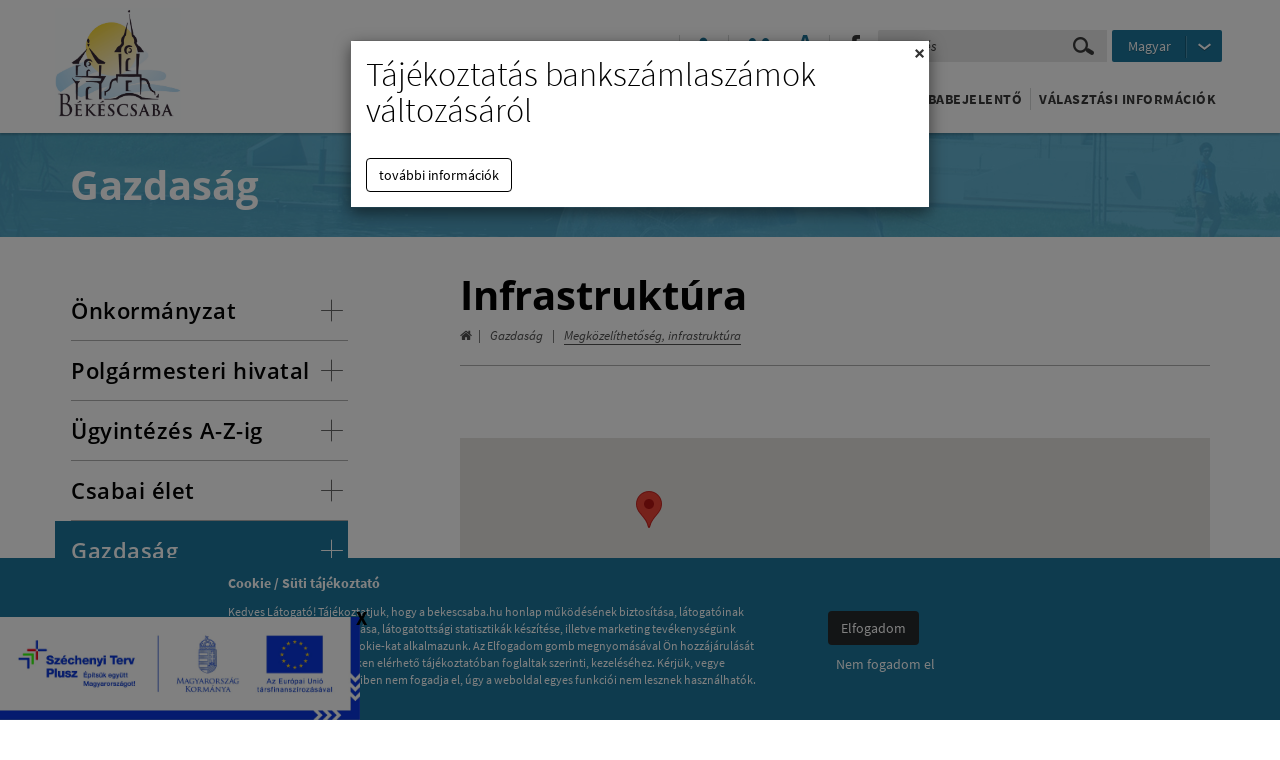

--- FILE ---
content_type: text/html; charset=UTF-8
request_url: https://bekescsaba.hu/infrastruktura
body_size: 17426
content:
<!doctype html>
<html lang="hu">
<head itemscope itemtype="http://schema.org/WebSite">
    <meta charset="utf-8">
    <meta http-equiv="X-UA-Compatible" content="IE=edge">

    <title>Infrastruktúra - Békéscsaba Megyei Jogú Város weblapja</title>

    <meta name="description" content="
                            
            
        
                
Békéscsabát Budapest – Kecskemét – Szarvas irányából a nagy tranzitforgalmat lebonyolító M...">
    <meta name="keywords" content="Infrastruktúra">
    <meta name="viewport" content="width=device-width, initial-scale=1">
    
    <link rel="shortcut icon" type="image/x-icon" href="/favicon.ico">
    <link rel="apple-touch-icon" type="image/png" href="/images/apple/logo.57.jpg">
    <link rel="apple-touch-icon" type="image/png" sizes="72x72" href="/images/apple/logo.72.jpg">
    <link rel="apple-touch-icon" type="image/png" sizes="114x114" href="/images/apple/logo.114.jpg">

    <meta property="og:type" content="website">
    <meta property="og:description" content="
                            
            
        
                
Békéscsabát Budapest – Kecskemét – Szarvas irányából a nagy tranzitforgalmat lebonyolító M...">
    <meta property="og:locale" content="hu">
    <meta property="og:site_name" content="Infrastruktúra">
    <meta property="og:title" content="Infrastruktúra">
    <meta property="og:image" content="">

    <meta name="msapplication-square70x70logo" content="/images/tiles/icon-70.png" />
    <meta name="msapplication-square150x150logo" content="/images/tiles/icon-150.png" />
    <meta name="msapplication-wide310x150logo" content="/images/tiles/icon-310.png" />
    <meta name="msapplication-square310x310logo" content="/images/tiles/icon-310x.png" />

    <meta name="DC.language" content="hu">
    <meta name="DC.source" content="https://bekescsaba.hu">
    <meta name="DC.title" content="Infrastruktúra">
    <meta name="DC.keywords" content="Infrastruktúra">
    <meta name="DC.subject" content="Infrastruktúra">
    <meta name="DC.description" content="Köszöntjük Békéscsaba Megyei Jogú Város megújult internetes felületén.">
    <meta name="DC.format" content="text/html">
    <meta name="DC.type" content="Text">

    <meta name="csrf-token" content="NfFwJwNLKDs5KRENeckCzWO45zBUW1UQM2VdSiU8" />
    <link rel="stylesheet" href="https://bekescsaba.hu/assets/stylesheets/app.css?1.5">
    <script>
        var lang = 'hu';
        var default_lang = 'hu';

        var settings = {
            map: 'AIzaSyBb9uM5u6vY5OWvzI5g3RHeYAQNEBkZQNo',
            ga: 'UA-24145540-1',
            ga4: 'G-XY8VZ7KK2H',
            gtm: 'GTM-PM29XT3',
            fb: ''
        };
        var messages = {
            delete_cookie: 'Biztosan tĂśrĂślni szeretnĂŠ a sĂźtiket?',
            ajax: {
                error: "Kérjük, próbálja meg később"
            },
            filebox: {
                title: "Fájl kiválasztása",
                selected: "fájl kiválasztva",
            },
            btn: {
                more: "Bővebben"
            },
            calendar: {
                week: "hét",
                month: {
                    '01': "január",
                    '02': "február",
                    '03': "március",
                    '04': "április",
                    '05': "május",
                    '06': "június",
                    '07': "július",
                    '08': "augusztus",
                    '09': "szeptember",
                    '10': "október",
                    '11': "november",
                    '12': "december",
                }
            }
        };

        function addGPDR() {
            
        }
    </script>
    <script src="https://bekescsaba.hu/assets/scripts/app.js?1.5"></script>

    <script type="application/ld+json">
        {
          "@context": "http://schema.org",
          "@type": "Organization",
          "url": "https://bekescsaba.hu",
          "logo": "https://bekescsaba.hu/images/logo.png"
        }
    </script>
</head>
<body class=" ">
    
            <div class="cookieBox">
            <div class="container">
                <div class="inline-row text-center">
                    <div class="inline-col col-sm-6 text-left desc">
                        <div class="title">Cookie / Süti tájékoztató</div>
                        Kedves Látogató! Tájékoztatjuk, hogy a bekescsaba.hu honlap működésének biztosítása, látogatóinak magasabb szintű kiszolgálása, látogatottsági statisztikák készítése, illetve marketing tevékenységünk támogatása érdekében cookie-kat alkalmazunk. Az Elfogadom gomb megnyomásával Ön hozzájárulását adja a cookie-k, alábbi linken elérhető tájékoztatóban foglaltak szerinti, kezeléséhez. Kérjük, vegye figyelembe, hogy amennyiben nem fogadja el, úgy a weboldal egyes funkciói nem lesznek használhatók.<br>
                                                    <a href="/adatvedelmi-nyilatkozat">Bővebben</a>
                                            </div>
                    <div class="inline-col col-sm-3">
                                                    <button class="btn btn-more cookieBtn">Elfogadom</button>
                                                <div class="cancelCookie">
                                                            <button class="cookieBtnCancel">Nem fogadom el</button>
                                                    </div>
                    </div>
                </div>
            </div>
        </div>
    
    <a id='skip-nav' tabindex="8" class='screenreader-text' href='#main-content'>
        Ugrás a tartalomhoz    </a>

    <header>
    <div class="container">
        <div class="row inline-row">
            <div class="col-md-2 inline-col">
                <a href="https://bekescsaba.hu" title="Békéscsaba logo" class="logo"></a>
            </div>
            <div class="col-md-10 col-xs-12 inline-col text-right">
                <div class="top-bar text-right">
                    <div class="user-box inline-col">
                        <a role="button" aria-label="Bejelentkezés" href="https://bekescsaba.hu/bejelentkezes" class="fa fa-user"></a>
                    </div>
                    <div class="ergonomics inline-col">
                        <button aria-label="Akadálymentesített mód bekapcsolása" class="ergonomics-btn">
                            <span aria-hidden="true" class="icon icon-ergonomics"></span>
                        </button>
                        <button aria-label="Szövegméret változtatása" class="font-size-btn">
                            <span aria-hidden="true" class="font-size">
                                <span aria-hidden="true">A</span><span aria-hidden="true">A</span>
                            </span>
                        </button>
                    </div>
                    <div class="social-icon-frame inline-col">
                                                                                                                        <a role="button" href="https://www.facebook.com/B%C3%A9k%C3%A9scsaba-Megyei-Jog%C3%BA-V%C3%A1ros-181417988538630/" aria-label="facebook" target="_blank">
                                        <span aria-hidden="true" class="icon icon-facebook"></span>
                                    </a>
                                                                                                                                                                                                                                                                                                                                                                                                                    </div>
                    <div class="inline-col inside">
                        <form class="ajax-search" method="post" action="https://bekescsaba.hu/kereses" autocomplete="off">
                            <input type="hidden" name="_token" value="NfFwJwNLKDs5KRENeckCzWO45zBUW1UQM2VdSiU8">
                            <label for="main_search" class="sr-only">Keresés</label>
                            <div class="input-group">
                                <input type="text" class="form-control searchInput" name="search" id="main_search" placeholder="Keresés" data-error="Kérjük, próbálja meg később">
                                <span class="input-group-addon headerSearch" data-toggle="tooltip" data-placement="bottom" title="Keresés&nbsp;indítása">
                                    <button aria-label="Keresés elküldése" type="submit">
                                        <i aria-hidden="true" class="icon icon-search"></i>
                                    </button>
                                </span>
                            </div>
                            <div class="resultSearch">
                                <div class="loader">
                                    <div class="loading"></div>
                                </div>
                                <ul class="hidden">
                                </ul>
                            </div>
                        </form>
                    </div>
                                            <div class="lang-box inline-col dropdown custom-dropdown">
                            <button aria-label="Nyelv kiválasztása" type="button" data-toggle="dropdown">
                                                                                                            <span class="lang-title hidden-xs">Magyar</span>
                                                                                                                                                                                                                                                                                                                                                                                    <span aria-hidden="true" class="lang-arrow icon icon-arrow-down hidden-xs"></span>
                                <span aria-hidden="true" class="fa fa-globe visible-xs"></span>
                            </button>
                            <div class="dropdown-menu lang-menu">
                                <ul class="lang">
                                                                                                                                                                                                    <li><a href="/szlovak">Slovenský</a></li>
                                                                                                                                                                <li><a href="/de">Deutsch</a></li>
                                                                                                                                                                <li><a href="/en">English</a></li>
                                                                                                                                                                <li><a href="/csabakartya">Csaba kártya</a></li>
                                                                                                            </ul>
                            </div>
                        </div>
                                        <div class="clearfix hambibox">
                        <button type="button" class="navbar-toggle collapsed" data-toggle="collapse" data-target="#menu" aria-expanded="false">
                            <span class="sr-only">Toggle navigation</span>
                            <span class="icon-bar"></span>
                            <span class="icon-bar"></span>
                            <span class="icon-bar"></span>
                        </button>
                    </div>
                </div>
                <div class="menu">
                    <nav>
                        <div class="collapse navbar navbar-collapse level-0" id="menu">
    <ul class="nav">
                                    <li class="dropdown normal nav-dropdown">
                    <button role="button" type="button" data-toggle="dropdown" aria-expanded="false">
        Fejlesztési projektek
        <span class="mobil-dropdown"><i aria-hidden="true" class="fa fa-angle-down"></i></span>
    </button>
                                            <div class="dropdown-menu normal" aria-labelledby="dropdownMenuButton">
                            <ul class="dark-bg level-1 element-3" role="menu">
                            <li>
                <a href="https://bekescsaba.hu/palyazatok/eu-palyazatok-2021-2027" target=&quot;_blank&quot;>EU (2021-2027)</a>
                </li>
                                <li>
                <a href="https://bekescsaba.hu/palyazatok/eu-palyazatok-2014-2020" target=&quot;_blank&quot;>EU (2014-2020)</a>
                </li>
                                <li>
                <a href="https://bekescsaba.hu/palyazatok/eu-palyazatok" >EU (2007-2013)</a>
                </li>
                                <li>
                <a href="https://bekescsaba.hu/palyazatok/mvp" >MVP</a>
                </li>
                                <li>
                <a href="https://bekescsaba.hu/palyazatok/videkfejlesztesi-program-2014-2020" >Vidékfejlesztési Program (2014-2020)</a>
                </li>
                                <li>
                <a href="https://bekescsaba.hu/palyazatok/helyreallitasi-es-ellenallokepessegi-terv-2021-2026" >Helyreállítási és Ellenállóképességi Terv (2021-2026)</a>
                </li>
                                <li>
                <a href="https://bekescsaba.hu/palyazatok/interreg-2021-2027" >Interreg (2021-2027)</a>
                </li>
                                <li>
                <a href="https://bekescsaba.hu/palyazatok/versenykepes-jarasok-program-2025" >VERSENYKÉPES JÁRÁSOK PROGRAM (2025)</a>
                </li>
                                <li>
                <a href="https://bekescsaba.hu/palyazatok/hazai-programok" >HAZAI PROGRAMOK</a>
                </li>
            </ul>
                        </div>
                                    </li>
                                                <li>
                    <a href="https://bekescsaba.hu/kozteruleti-hibabejelento" >Közterületi hibabejelentő</a>
                    </li>
                                                <li>
                    <a href="https://bekescsaba.hu/aktualitasok/valasztas-2026" >Választási információk</a>
                    </li>
                        </ul>
</div>
                    </nav>
                </div>
            </div>
        </div>
    </div>
</header>
    <main id="main-content">
            <section class="default">
        <div class="top-headline " style="background: url('/images/csaba3.jpg')">
    <div class="container">
        Gazdaság
    </div>
</div>        <div class="container">
        <div class="row">
            <aside class="col-md-3 default-padding">
                <div class="clearfix hambibox side-hambibox">
    <button type="button" class="navbar-toggle collapsed" data-toggle="collapse" data-target="#sideMenu" aria-expanded="false">
        <span class="text">Almenüpontok</span>
        <span class="icon-bar"></span>
        <span class="icon-bar"></span>
        <span class="icon-bar"></span>
    </button>
</div>
<nav>
    <ul class="collapse navbar-collapse level-0" id="sideMenu">
                                    <li class="dropdown ">
                    <div class="mobil-dropdown"><i aria-hidden="true" class="fa fa-angle-down"></i></div>
                    <button aria-expanded="false" type="button" aria-haspopup="true" class="dropdown-sidemenu dropdown-toggle">
                        <span>Önkormányzat
                    <span class="icon icon-plus"></span>
            </span>
                    </button>
                    <div class="dropdown-menu">
                        <div class="inside">
    <ul class="level-1">
                                    <li>
                    <a href="https://bekescsaba.hu/polgarmesteri-koszonto" >Polgármesteri köszöntő</a>
                    </li>
                                                <li>
                    <a href="https://bekescsaba.hu/bekescsaba-kepviselo-testulete-2024" >Közgyűlés</a>
                    </li>
                                                <li>
                    <a href="https://bekescsaba.hu/fogado-napok" >Fogadónapok</a>
                    </li>
                                                <li>
                    <a href="https://bekescsaba.hu/fogadoorak" >Fogadóórák</a>
                    </li>
                                                <li>
                    <a href="https://bekescsaba.hu/kozgyulesi-dokumentumok" >Közgyűlési előterjesztések</a>
                    </li>
                                                <li>
                    <a href="https://bekescsaba.hu/szoljon-hozza-eloterjesztesek-velemenyezese" >Szóljon hozzá! - előterjesztések véleményezése</a>
                    </li>
                                                <li>
                    <a href="https://bekescsaba.hu/kozgyulesi-jegyzokonyvek" >Közgyűlési jegyzőkönyvek</a>
                    </li>
                                                <li>
                    <a href="https://bekescsaba.hu/kozgyulesi-kivonatok" >Közgyűlési döntések</a>
                    </li>
                                                <li>
                    <a href="https://bekescsaba.hu/kozgyulesi-hataskorben-hozott-polgarmesteri-dontesek" >Közgyűlési hatáskörben hozott polgármesteri döntések</a>
                    </li>
                                                <li>
                    <a href="https://bekescsaba.hu/kozgyulesi-munkaterv" >Közgyűlési munkaterv</a>
                    </li>
                                                <li>
                    <a href="https://bekescsaba.hu/helyi-rendeletek" >Helyi rendeletek</a>
                    </li>
                                                <li>
                    <a href="https://bekescsaba.hu/kozmeghallgatas-valaszok" >Közmeghallgatás - válaszok</a>
                    </li>
                                                <li class="dropdown ">
                    <div class="mobil-dropdown"><i aria-hidden="true" class="fa fa-angle-down"></i></div>
                    <button aria-expanded="false" type="button" aria-haspopup="true" class="dropdown-sidemenu dropdown-toggle">
                        <span>Bizottságok
                    <span class="arrow-right"></span>
            </span>
                    </button>
                    <div class="inside dropdown-menu">
    <ul class="level-2">
                                    <li>
                    <a href="https://bekescsaba.hu/szervezetek/idosugyi-szocialis-es-eselyteremtesi-bizottsag" >Idősügyi, Szociális és Esélyteremtési Bizottság</a>
                    </li>
                                                <li>
                    <a href="https://bekescsaba.hu/szervezetek/kulturalis-koznevelesi-ifjusagi-es-sportbizottsag" >Kulturális, Köznevelési, Ifjúsági és Sportbizottság</a>
                    </li>
                                                <li>
                    <a href="https://bekescsaba.hu/szervezetek/penzugyi-tulajdonosi-es-ugyrendi-bizottsag" >Pénzügyi, Tulajdonosi és Ügyrendi Bizottság</a>
                    </li>
                                                <li>
                    <a href="https://bekescsaba.hu/szervezetek/varosuzemeltetesi-fejlesztesi-es-zold-bizottsag" >Városüzemeltetési, Fejlesztési és Zöld Bizottság</a>
                    </li>
                                                <li>
                    <a href="https://bekescsaba.hu/szervezetek/nemzetisegi-erdekegyeztetesi-kozbiztonsagi-es-idegenforgalmi-bizottsag" >Nemzetiségi, Érdekegyeztetési, Közbiztonsági és Idegenforgalmi Bizottság</a>
                    </li>
                                                <li>
                    <a href="https://bekescsaba.hu/korabbi-bizottsagok" >Korábbi bizottságok</a>
                    </li>
                        </ul>
</div>
                </li>
                                                <li class="dropdown ">
                    <div class="mobil-dropdown"><i aria-hidden="true" class="fa fa-angle-down"></i></div>
                    <button aria-expanded="false" type="button" aria-haspopup="true" class="dropdown-sidemenu dropdown-toggle">
                        <span>Településrészi önkormányzatok
                    <span class="arrow-right"></span>
            </span>
                    </button>
                    <div class="inside dropdown-menu">
    <ul class="level-2">
                                    <li>
                    <a href="https://bekescsaba.hu/intezmenyek/jozsef-attila-lakotelepi-telepulesreszi-onkormanyzat" >József Attila-lakótelepi Településrészi Önkormányzat</a>
                    </li>
                                                <li>
                    <a href="https://bekescsaba.hu/intezmenyek/jaminai-telepulesreszi-onkormanyzat" >Jaminai Településrészi Önkormányzat</a>
                    </li>
                                                <li>
                    <a href="https://bekescsaba.hu/intezmenyek/eszaki-es-keleti-varosreszi-telepulesreszi-onkormanyzat" >Északi és Keleti Városrészi Településrészi Önkormányzat</a>
                    </li>
                                                <li>
                    <a href="https://bekescsaba.hu/intezmenyek/belvarosi-telepulesreszi-onkormanyzat" >Belvárosi Településrészi Önkormányzat</a>
                    </li>
                        </ul>
</div>
                </li>
                                                <li class="dropdown ">
                    <div class="mobil-dropdown"><i aria-hidden="true" class="fa fa-angle-down"></i></div>
                    <button aria-expanded="false" type="button" aria-haspopup="true" class="dropdown-sidemenu dropdown-toggle">
                        <span>Nemzetiségi önkormányzatok
                    <span class="arrow-right"></span>
            </span>
                    </button>
                    <div class="inside dropdown-menu">
    <ul class="level-2">
                                    <li>
                    <a href="https://bekescsaba.hu/intezmenyek/Bekescsaba-Megyei-Jogu-Varos-Szlovak-Onkormanyzata" >Békéscsaba Megyei Jogú Város Szlovák Önkormányzata</a>
                    </li>
                                                <li>
                    <a href="https://bekescsaba.hu/intezmenyek/bekescsaba-megyei-jogu-varos-roma-nemzetisegi-onkormanyzata" >Békéscsaba Megyei Jogú Város Roma Nemzetiségi Önkormányzata</a>
                    </li>
                                                <li>
                    <a href="https://bekescsaba.hu/intezmenyek/bekescsaba-megyei-jogu-varos-roman-onkormanyzata" >Békéscsaba Megyei Jogú Város Román Önkormányzata</a>
                    </li>
                                                <li>
                    <a href="https://bekescsaba.hu/intezmenyek/bekescsaba-megyei-jogu-varos-lengyel-nemzetisegi-onkormanyzata" >Békéscsaba Megyei Jogú Város Lengyel Nemzetiségi Önkormányzata</a>
                    </li>
                                                <li>
                    <a href="https://bekescsaba.hu/intezmenyek/bekescsaba-megyei-jogu-varos-nemet-onkormanyzata" >Békéscsaba Megyei Jogú Város Német Nemzetiségi Önkormányzata</a>
                    </li>
                                                <li>
                    <a href="https://bekescsaba.hu/intezmenyek/bekescsaba-megyei-jogu-varos-ukran-onkormanyzata" >Békéscsaba Megyei Jogú Város Ukrán Önkormányzata</a>
                    </li>
                        </ul>
</div>
                </li>
                                                <li>
                    <a href="https://bekescsaba.hu/szlovak-koztarsasag-fokonzulatusa" >Szlovák Főkonzulátus</a>
                    </li>
                                                <li class="dropdown ">
                    <div class="mobil-dropdown"><i aria-hidden="true" class="fa fa-angle-down"></i></div>
                    <button aria-expanded="false" type="button" aria-haspopup="true" class="dropdown-sidemenu dropdown-toggle">
                        <span>Testvérvárosok
                    <span class="arrow-right"></span>
            </span>
                    </button>
                    <div class="inside dropdown-menu">
    <ul class="level-2">
                                    <li>
                    <a href="https://bekescsaba.hu/testvervarosok" >Testvérvárosok</a>
                    </li>
                        </ul>
</div>
                </li>
                                                <li class="dropdown ">
                    <div class="mobil-dropdown"><i aria-hidden="true" class="fa fa-angle-down"></i></div>
                    <button aria-expanded="false" type="button" aria-haspopup="true" class="dropdown-sidemenu dropdown-toggle">
                        <span>Csabai Kistérség
                    <span class="arrow-right"></span>
            </span>
                    </button>
                    <div class="inside dropdown-menu">
    <ul class="level-2">
                                    <li>
                    <a href="https://bekescsaba.hu/telepulesek" >Települések</a>
                    </li>
                                                <li>
                    <a href="https://bekescsaba.hu/szervezet" >Szervezet</a>
                    </li>
                                                <li>
                    <a href="https://bekescsaba.hu/dokumentumok" >Dokumentumok</a>
                    </li>
                                                <li>
                    <a href="https://bekescsaba.hu/hatarozatok" >Határozatok</a>
                    </li>
                                                <li>
                    <a href="https://bekescsaba.hu/civil-szervezetek" >Civil szervezetek</a>
                    </li>
                                                <li>
                    <a href="https://bekescsaba.hu/kistersegi-cegjegyzekek" >Kistérségi cégjegyzéke</a>
                    </li>
                        </ul>
</div>
                </li>
                                                <li>
                    <a href="https://bekescsaba.hu/intezmenyek/kategoria/kozalapitvanyok" >Közalapítványok</a>
                    </li>
                                                <li class="dropdown lot-submenu">
                    <div class="mobil-dropdown"><i aria-hidden="true" class="fa fa-angle-down"></i></div>
                    <button aria-expanded="false" type="button" aria-haspopup="true" class="dropdown-sidemenu dropdown-toggle">
                        <span>Városi kitüntetések
                    <span class="arrow-right"></span>
            </span>
                    </button>
                    <div class="inside dropdown-menu">
    <ul class="level-2">
                                    <li>
                    <a href="https://bekescsaba.hu/bekescsaba-diszpolgarai" >Békéscsaba Díszpolgára</a>
                    </li>
                                                <li>
                    <a href="https://bekescsaba.hu/bekescsabaert" >Békéscsabáért</a>
                    </li>
                                                <li>
                    <a href="https://bekescsaba.hu/a-bekescsaba-megyei-jogu-varos-onkormanyzat-kozgyulesenek-elismerese-kituntetese" >Békéscsaba Megyei Jogú Város Önkormányzat Közgyűlésének Elismerése</a>
                    </li>
                                                <li>
                    <a href="https://bekescsaba.hu/a-bekescsabai-eletmudij-kituntetes" >Békéscsabai Életműdíj</a>
                    </li>
                                                <li>
                    <a href="https://bekescsaba.hu/a-bekescsaba-egeszsegugyeert-kituntetes" >Békéscsaba Egészségügyéért</a>
                    </li>
                                                <li>
                    <a href="https://bekescsaba.hu/bekescsaba-kulturajaert-kituntetes-adomanyozasa" >Békéscsaba Kultúrájáért</a>
                    </li>
                                                <li>
                    <a href="https://bekescsaba.hu/a-bekescsaba-kivalo-pedagogusa-kituntetes" >Békéscsaba Kiváló Pedagógusa</a>
                    </li>
                                                <li>
                    <a href="https://bekescsaba.hu/bekescsaba-sportjaert-kituntetes" >Békéscsaba Sportjáért</a>
                    </li>
                                                <li>
                    <a href="https://bekescsaba.hu/bekescsaba-ifjusagaert-kituntetes" >Békéscsaba Ifjúságáért</a>
                    </li>
                                                <li>
                    <a href="https://bekescsaba.hu/kivalo-szocialis-munkaert-kituntetes" >Kiváló Szociális Munkáért</a>
                    </li>
                        </ul>
</div>
                </li>
                                                <li>
                    <a href="https://bekescsaba.hu/letoltheto-tervek-koncepciok-kozep-es-hosszutavu-programok" >Letölthető tervek koncepciók, közép- és hosszútávú programok</a>
                    </li>
                                                <li>
                    <a href="https://bekescsaba.hu/palyazatok/bekescsabai-palyazatok" >Önkormányzat által kiírt pályázatok</a>
                    </li>
                                                <li>
                    <a href="https://bekescsaba.hu/bekescsaba-cimere" >Békéscsaba címere</a>
                    </li>
                        </ul>
</div>
                    </div>
                </li>
                                                <li class="dropdown ">
                    <div class="mobil-dropdown"><i aria-hidden="true" class="fa fa-angle-down"></i></div>
                    <button aria-expanded="false" type="button" aria-haspopup="true" class="dropdown-sidemenu dropdown-toggle">
                        <span>Polgármesteri hivatal
                    <span class="icon icon-plus"></span>
            </span>
                    </button>
                    <div class="dropdown-menu">
                        <div class="inside">
    <ul class="level-1">
                                    <li>
                    <a href="https://bekescsaba.hu/jegyzoi-koszonto" >Jegyzői köszöntő</a>
                    </li>
                                                <li class="dropdown lot-submenu">
                    <div class="mobil-dropdown"><i aria-hidden="true" class="fa fa-angle-down"></i></div>
                    <button aria-expanded="false" type="button" aria-haspopup="true" class="dropdown-sidemenu dropdown-toggle">
                        <span>Hivatali Szervezet
                    <span class="arrow-right"></span>
            </span>
                    </button>
                    <div class="inside dropdown-menu">
    <ul class="level-2">
                                    <li>
                    <a href="https://bekescsaba.hu/szervezetek/jegyzo" >Jegyző</a>
                    </li>
                                                <li>
                    <a href="https://bekescsaba.hu/szervezetek/aljegyzo" >Aljegyző</a>
                    </li>
                                                <li class="dropdown">
                    <div class="mobil-dropdown"><i class="fa fa-angle-down"></i></div>
                    <button aria-expanded="false" type="button" aria-haspopup="true" class="dropdown-sidemenu dropdown-toggle">
                        <span>Jogi, Igazgatási és Humánpolitikai Osztály
                    <span class="arrow-right"></span>
            </span>
                    </button>
                    <div class="inside dropdown-menu">
    <ul class="level-2">
                                    <li>
                    <a href="https://bekescsaba.hu/szervezetek/jogi-onkormanyzati-es-szervezesi-csoport" >Jogi, Önkormányzati és Szervezési Csoport</a>
                    </li>
                                                <li>
                    <a href="https://bekescsaba.hu/szervezetek/szamitastechnikai-csoport" >Számítástechnikai Csoport</a>
                    </li>
                                                <li>
                    <a href="https://bekescsaba.hu/szervezetek/szemelyzeti-csoport" >Személyzeti Csoport</a>
                    </li>
                        </ul>
</div>
                </li>
                                                <li class="dropdown">
                    <div class="mobil-dropdown"><i class="fa fa-angle-down"></i></div>
                    <button aria-expanded="false" type="button" aria-haspopup="true" class="dropdown-sidemenu dropdown-toggle">
                        <span>Közigazgatási Osztály
                    <span class="arrow-right"></span>
            </span>
                    </button>
                    <div class="inside dropdown-menu">
    <ul class="level-2">
                                    <li>
                    <a href="https://bekescsaba.hu/szervezetek/igazgatasi-csoport" >Igazgatási Csoport</a>
                    </li>
                                                <li>
                    <a href="https://bekescsaba.hu/szervezetek/kozterulet-felugyelet-es-mezei-orszolgalat" >Közterület-felügyelet és Mezei Őrszolgálat</a>
                    </li>
                        </ul>
</div>
                </li>
                                                <li class="dropdown">
                    <div class="mobil-dropdown"><i class="fa fa-angle-down"></i></div>
                    <button aria-expanded="false" type="button" aria-haspopup="true" class="dropdown-sidemenu dropdown-toggle">
                        <span>Oktatási, Közművelődési és Sport Osztály
                    <span class="arrow-right"></span>
            </span>
                    </button>
                    <div class="inside dropdown-menu">
    <ul class="level-2">
                                    <li>
                    <a href="https://bekescsaba.hu/szervezetek/kulturalis-es-varosmarketing-csoport" >Kulturális és Városmarketing Csoport</a>
                    </li>
                                                <li>
                    <a href="https://bekescsaba.hu/szervezetek/sport-csoport" >Köznevelési és Sport Csoport</a>
                    </li>
                        </ul>
</div>
                </li>
                                                <li class="dropdown">
                    <div class="mobil-dropdown"><i class="fa fa-angle-down"></i></div>
                    <button aria-expanded="false" type="button" aria-haspopup="true" class="dropdown-sidemenu dropdown-toggle">
                        <span>Osztályszervezetbe nem tartozó, önálló egységek
                    <span class="arrow-right"></span>
            </span>
                    </button>
                    <div class="inside dropdown-menu">
    <ul class="level-2">
                                    <li>
                    <a href="https://bekescsaba.hu/szervezetek/ellenorzesi-csoport" >Ellenőrzési Csoport</a>
                    </li>
                                                <li>
                    <a href="https://bekescsaba.hu/szervezetek/kabinet" >Kabinet</a>
                    </li>
                                                <li>
                    <span aria-label="Kistérségi csoport">Kistérségi csoport</span>
                    </li>
                        </ul>
</div>
                </li>
                                                <li class="dropdown">
                    <div class="mobil-dropdown"><i class="fa fa-angle-down"></i></div>
                    <button aria-expanded="false" type="button" aria-haspopup="true" class="dropdown-sidemenu dropdown-toggle">
                        <span>Pénzügyi és Gazdasági Osztály
                    <span class="arrow-right"></span>
            </span>
                    </button>
                    <div class="inside dropdown-menu">
    <ul class="level-2">
                                    <li>
                    <a href="https://bekescsaba.hu/szervezetek/adocsoport" >Adócsoport</a>
                    </li>
                                                <li>
                    <a href="https://bekescsaba.hu/szervezetek/intezmenyfelugyeleti-es-vagyonnyilvantartasi-csoport" >Intézmény-felügyeleti és Vagyon-nyilvántartási Csoport</a>
                    </li>
                                                <li>
                    <a href="https://bekescsaba.hu/szervezetek/penzugyi-es-koltsegvetesi-csoport" >Pénzügyi és Költségvetési Csoport</a>
                    </li>
                        </ul>
</div>
                </li>
                                                <li class="dropdown">
                    <div class="mobil-dropdown"><i class="fa fa-angle-down"></i></div>
                    <button aria-expanded="false" type="button" aria-haspopup="true" class="dropdown-sidemenu dropdown-toggle">
                        <span>Stratégiai - Fejlesztési Osztály
                    <span class="arrow-right"></span>
            </span>
                    </button>
                    <div class="inside dropdown-menu">
    <ul class="level-2">
                                    <li>
                    <a href="https://bekescsaba.hu/szervezetek/beruhazasi-csoport" >Beruházási Csoport</a>
                    </li>
                                                <li>
                    <a href="https://bekescsaba.hu/szervezetek/projektmenedzsment-es-kozbeszerzesi-csoport" >Projektmenedzsment és Közbeszerzési Csoport</a>
                    </li>
                                                <li>
                    <a href="https://bekescsaba.hu/szervezetek/sportinfrastruktura-fejlesztesi-csoport" >Sportinfrastruktúra Fejlesztési Csoport</a>
                    </li>
                                                <li>
                    <a href="https://bekescsaba.hu/szervezetek/vagyonkezelesi-csoport" >Vagyonkezelési Csoport</a>
                    </li>
                                                <li>
                    <a href="https://bekescsaba.hu/szervezetek/varosepiteszeti-csoport" >Városépítészeti Csoport</a>
                    </li>
                        </ul>
</div>
                </li>
                                                <li class="dropdown">
                    <div class="mobil-dropdown"><i class="fa fa-angle-down"></i></div>
                    <button aria-expanded="false" type="button" aria-haspopup="true" class="dropdown-sidemenu dropdown-toggle">
                        <span>Szociálpolitikai Osztály
                    <span class="arrow-right"></span>
            </span>
                    </button>
                    <div class="inside dropdown-menu">
    <ul class="level-2">
                                    <li>
                    <a href="https://bekescsaba.hu/szervezetek/szocialis-es-egeszsegugyi-csoport" >Szociális és Egészségügyi Csoport</a>
                    </li>
                                                <li>
                    <a href="https://bekescsaba.hu/szervezetek/kozfoglalkoztatasi-csoport" >Közfoglalkoztatási Csoport</a>
                    </li>
                        </ul>
</div>
                </li>
                                                <li class="dropdown">
                    <div class="mobil-dropdown"><i class="fa fa-angle-down"></i></div>
                    <button aria-expanded="false" type="button" aria-haspopup="true" class="dropdown-sidemenu dropdown-toggle">
                        <span>Városüzemeltetési Osztály
                    <span class="arrow-right"></span>
            </span>
                    </button>
                    <div class="inside dropdown-menu">
    <ul class="level-2">
                                    <li>
                    <a href="https://bekescsaba.hu/szervezetek/gondnoksagi-csoport" >Gondnoksági Csoport</a>
                    </li>
                                                <li>
                    <a href="https://bekescsaba.hu/szervezetek/uzemeltetesi-csoport" >Üzemeltetési Csoport</a>
                    </li>
                        </ul>
</div>
                </li>
                        </ul>
</div>
                </li>
                                                <li class="dropdown lot-submenu">
                    <div class="mobil-dropdown"><i aria-hidden="true" class="fa fa-angle-down"></i></div>
                    <button aria-expanded="false" type="button" aria-haspopup="true" class="dropdown-sidemenu dropdown-toggle">
                        <span>Nyilvántartások
                    <span class="arrow-right"></span>
            </span>
                    </button>
                    <div class="inside dropdown-menu">
    <ul class="level-2">
                                    <li>
                    <a href="https://bekescsaba.hu/uzletek-nyilvantartasa" >Üzletek nyilvántartása</a>
                    </li>
                                                <li>
                    <a href="https://bekescsaba.hu/vasarok-piacok-bevasarlokozpontok-nyilvantartasa" >Vásárok, piacok, bevásárlóközpontok nyilvántartása</a>
                    </li>
                                                <li>
                    <a href="https://bekescsaba.hu/telephelyek-nyilvantartasa" >Telephelyek nyilvántartása</a>
                    </li>
                                                <li>
                    <a href="https://bekescsaba.hu/uzletszeru-ingatlankozvetitoi-valamint-ingatlanvagyon-ertekelo-es-kozvetito-nevjegyzek" >Üzletszerű ingatlanközvetítői, valamint ingatlanvagyon-értékelő és közvetítői névjegyzék</a>
                    </li>
                                                <li>
                    <a href="https://bekescsaba.hu/szallashely-szolgaltatasi-tevekenyseg-nyilvantartasa" >Szálláshely-szolgáltatási tevékenység nyilvántartása</a>
                    </li>
                                                <li>
                    <a href="https://bekescsaba.hu/adotartozok-nyilvantartasa" >Adótartozók nyilvántartása</a>
                    </li>
                                                <li>
                    <a href="https://bekescsaba.hu/terfigyelo-kamerak" >Térfigyelő kamerák adatai</a>
                    </li>
                                                <li>
                    <a href="https://bekescsaba.hu/cimkezeles" >Címkezelés</a>
                    </li>
                                                <li>
                    <a href="https://bekescsaba.hu/kozteruletnev-jegyzek" >Békéscsaba közterületnév-jegyzéke</a>
                    </li>
                        </ul>
</div>
                </li>
                                                <li>
                    <a href="https://bekescsaba.hu/terkepek" >Térképek</a>
                    </li>
                                                <li class="dropdown ">
                    <div class="mobil-dropdown"><i aria-hidden="true" class="fa fa-angle-down"></i></div>
                    <button aria-expanded="false" type="button" aria-haspopup="true" class="dropdown-sidemenu dropdown-toggle">
                        <span>Hirdetmények
                    <span class="arrow-right"></span>
            </span>
                    </button>
                    <div class="inside dropdown-menu">
    <ul class="level-2">
                                    <li>
                    <a href="https://bekescsaba.hu/aktualitasok/adougyi-hirdetmenyek" >Adóügyi hirdetmények</a>
                    </li>
                                                <li>
                    <a href="https://bekescsaba.hu/aktualitasok/kozigazgatasi-hirdetmenyek" >Közigazgatási hirdetmények</a>
                    </li>
                                                <li>
                    <a href="https://bekescsaba.hu/aktualitasok/ingatlan-hirdetmenyek" >Ingatlan hirdetmények</a>
                    </li>
                        </ul>
</div>
                </li>
                        </ul>
</div>
                    </div>
                </li>
                                                <li class="dropdown ">
                    <div class="mobil-dropdown"><i aria-hidden="true" class="fa fa-angle-down"></i></div>
                    <button aria-expanded="false" type="button" aria-haspopup="true" class="dropdown-sidemenu dropdown-toggle">
                        <span>Ügyintézés A-Z-ig
                    <span class="icon icon-plus"></span>
            </span>
                    </button>
                    <div class="dropdown-menu">
                        <div class="inside">
    <ul class="level-1">
                                    <li>
                    <a href="https://bekescsaba.hu/altalanos-tajekoztato-az-elektronikus-ugyintezesrol" >Általános tájékoztató az elektronikus ügyintézésről</a>
                    </li>
                                                <li>
                    <a href="https://bekescsaba.hu/tajekoztato-az-ellenorzott-bejelentesrol" >Tájékoztató az ellenőrzött bejelentésről</a>
                    </li>
                                                <li>
                    <a href="https://bekescsaba.hu/a-polgarmesteri-hivatal-ugyfelfogadasi-rendje" >A Polgármesteri Hivatal ügyfélfogadási rendje</a>
                    </li>
                                                <li>
                    <a href="https://bekescsaba.hu/ugyintezes" >A-Z ügyek</a>
                    </li>
                                                <li>
                    <a href="https://bekescsaba.hu/letoltheto-dokumentumok" >Letölthető nyomtatványok</a>
                    </li>
                        </ul>
</div>
                    </div>
                </li>
                                                <li class="dropdown ">
                    <div class="mobil-dropdown"><i aria-hidden="true" class="fa fa-angle-down"></i></div>
                    <button aria-expanded="false" type="button" aria-haspopup="true" class="dropdown-sidemenu dropdown-toggle">
                        <span>Csabai élet
                    <span class="icon icon-plus"></span>
            </span>
                    </button>
                    <div class="dropdown-menu">
                        <div class="inside">
    <ul class="level-1">
                                    <li class="dropdown ">
                    <div class="mobil-dropdown"><i aria-hidden="true" class="fa fa-angle-down"></i></div>
                    <button aria-expanded="false" type="button" aria-haspopup="true" class="dropdown-sidemenu dropdown-toggle">
                        <span>Aktualitások
                    <span class="arrow-right"></span>
            </span>
                    </button>
                    <div class="inside dropdown-menu">
    <ul class="level-2">
                                    <li>
                    <a href="https://bekescsaba.hu/aktualitasok" >Összes aktualitás</a>
                    </li>
                                                <li>
                    <a href="https://bekescsaba.hu/aktualitasok/zold-hirek" >Zöld hírek</a>
                    </li>
                                                <li>
                    <a href="https://bekescsaba.hu/aktualitasok/ingatlan-hirdetmenyek" >Eladásra, hasznosításra kínált ingóságok és ingatlanok</a>
                    </li>
                        </ul>
</div>
                </li>
                                                <li class="dropdown ">
                    <div class="mobil-dropdown"><i aria-hidden="true" class="fa fa-angle-down"></i></div>
                    <button aria-expanded="false" type="button" aria-haspopup="true" class="dropdown-sidemenu dropdown-toggle">
                        <span>Helytörténeti érdekességek
                    <span class="arrow-right"></span>
            </span>
                    </button>
                    <div class="inside dropdown-menu">
    <ul class="level-2">
                                    <li>
                    <a href="https://bekescsaba.hu/bekescsaba-ipartortenete" >Békéscsaba ipartörténete</a>
                    </li>
                                                <li>
                    <a href="https://bekescsaba.hu/a-szechenyi-liget-tortenete" >A Széchenyi liget története</a>
                    </li>
                                                <li>
                    <a href="https://bekescsaba.hu/csaba-hidjai" >Csaba hídjai</a>
                    </li>
                                                <li>
                    <a href="https://bekescsaba.hu/csabai-kronika" >Csabai krónika</a>
                    </li>
                                                <li>
                    <a href="https://bekescsaba.hu/csabai-furdozes-anno" >Csabai fürdőzés anno...</a>
                    </li>
                                                <li>
                    <a href="https://bekescsaba.hu/a-szechenyi-wenckheim-csalad-rozsas-szellemkastelya-posteleken" >A Széchenyi-Wenckheim család „rózsás” szellemkastélya Pósteleken</a>
                    </li>
                                                <li>
                    <a href="http://antikfoto.hu" target=&quot;_blank&quot;>http://antikfoto.hu</a>
                    </li>
                                                <li>
                    <a href="https://bekescsaba.hu/bekescsabai-valasztott-polgarmesterek-es-tanacselnokok-1849-2014" >Korábbi polgármesterek és tanácselnökök</a>
                    </li>
                        </ul>
</div>
                </li>
                                                <li class="dropdown lot-submenu">
                    <div class="mobil-dropdown"><i aria-hidden="true" class="fa fa-angle-down"></i></div>
                    <button aria-expanded="false" type="button" aria-haspopup="true" class="dropdown-sidemenu dropdown-toggle">
                        <span>Békéscsabai Települési Értéktár
                    <span class="arrow-right"></span>
            </span>
                    </button>
                    <div class="inside dropdown-menu">
    <ul class="level-2">
                                    <li>
                    <a href="https://bekescsaba.hu/ertektar" >Települési értéktár</a>
                    </li>
                                                <li>
                    <a href="https://bekescsaba.hu/bekescsabai-telepulesi-ertektar-bizottsag" >Békéscsabai Települési Értéktár Bizottság</a>
                    </li>
                                                <li>
                    <a href="https://bekescsaba.hu/ertektar/agrar-es-elelmiszergazdasag" >Agrár- és élelmiszergazdaság</a>
                    </li>
                                                <li>
                    <a href="https://bekescsaba.hu/ertektar/egeszseg-es-eletmod" >Egészség és életmód</a>
                    </li>
                                                <li>
                    <a href="https://bekescsaba.hu/ertektar/epitett-kornyezet" >Épített környezet</a>
                    </li>
                                                <li>
                    <a href="https://bekescsaba.hu/ertektar/ipari-es-muszaki-megoldasok" >Ipari és műszaki megoldások</a>
                    </li>
                                                <li>
                    <a href="https://bekescsaba.hu/ertektar/kulturalis-orokseg" >Kulturális örökség</a>
                    </li>
                                                <li>
                    <a href="https://bekescsaba.hu/ertektar/sport" >Sport</a>
                    </li>
                                                <li>
                    <a href="https://bekescsaba.hu/termeszeti-kornyezet" >Természeti környezet</a>
                    </li>
                                                <li>
                    <a href="https://bekescsaba.hu/ertektar/turizmus-es-vendeglatas" >Turizmus és vendéglátás</a>
                    </li>
                        </ul>
</div>
                </li>
                                                <li class="dropdown ">
                    <div class="mobil-dropdown"><i aria-hidden="true" class="fa fa-angle-down"></i></div>
                    <button aria-expanded="false" type="button" aria-haspopup="true" class="dropdown-sidemenu dropdown-toggle">
                        <span>Kultúra
                    <span class="arrow-right"></span>
            </span>
                    </button>
                    <div class="inside dropdown-menu">
    <ul class="level-2">
                                    <li>
                    <a href="https://bekescsaba.hu/intezmenyek/kategoria/kulturalis-intezmenyek" >Kulturális Intézmények</a>
                    </li>
                                                <li>
                    <a href="https://bekescsaba.hu/listak/muveszeti-csoportok" >Kiemelt művészeti csoportok</a>
                    </li>
                                                <li>
                    <a href="https://bekescsaba.hu/kozmuvelodesi-megallapodasok" >Közművelődési megállapodások</a>
                    </li>
                        </ul>
</div>
                </li>
                                                <li class="dropdown ">
                    <div class="mobil-dropdown"><i aria-hidden="true" class="fa fa-angle-down"></i></div>
                    <button aria-expanded="false" type="button" aria-haspopup="true" class="dropdown-sidemenu dropdown-toggle">
                        <span>Oktatás, nevelés
                    <span class="arrow-right"></span>
            </span>
                    </button>
                    <div class="inside dropdown-menu">
    <ul class="level-2">
                                    <li>
                    <a href="https://bekescsaba.hu/intezmenyek/kategoria/bolcsode" >Bölcsődék</a>
                    </li>
                                                <li class="dropdown">
                    <div class="mobil-dropdown"><i class="fa fa-angle-down"></i></div>
                    <button aria-expanded="false" type="button" aria-haspopup="true" class="dropdown-sidemenu dropdown-toggle">
                        <span>Óvodák
                    <span class="arrow-right"></span>
            </span>
                    </button>
                    <div class="inside dropdown-menu">
    <ul class="level-2">
                                    <li>
                    <a href="https://bekescsaba.hu/intezmenyek/kategoria/onkormanyzati-fenntartasu-ovodak" >Önkormányzati fenntartású óvodák</a>
                    </li>
                                                <li>
                    <a href="https://bekescsaba.hu/intezmenyek/kategoria/egyeb-fenntartasu-ovodak" >Egyéb fenntartású óvodák</a>
                    </li>
                        </ul>
</div>
                </li>
                                                <li class="dropdown">
                    <div class="mobil-dropdown"><i class="fa fa-angle-down"></i></div>
                    <button aria-expanded="false" type="button" aria-haspopup="true" class="dropdown-sidemenu dropdown-toggle">
                        <span>Általános iskolák
                    <span class="arrow-right"></span>
            </span>
                    </button>
                    <div class="inside dropdown-menu">
    <ul class="level-2">
                                    <li>
                    <a href="https://bekescsaba.hu/intezmenyek/kategoria/altalanos-iskola" >Békéscsabai Tankerületi Központ intézményei</a>
                    </li>
                                                <li>
                    <a href="https://bekescsaba.hu/intezmenyek/kategoria/egyeb-oktatasi-intezmeny" >Egyéb Fenntartású Intézmények</a>
                    </li>
                        </ul>
</div>
                </li>
                                                <li class="dropdown">
                    <div class="mobil-dropdown"><i class="fa fa-angle-down"></i></div>
                    <button aria-expanded="false" type="button" aria-haspopup="true" class="dropdown-sidemenu dropdown-toggle">
                        <span>Középiskolák
                    <span class="arrow-right"></span>
            </span>
                    </button>
                    <div class="inside dropdown-menu">
    <ul class="level-2">
                                    <li>
                    <a href="https://bekescsaba.hu/intezmenyek/kategoria/kozepiskola-tk" >Békéscsabai Tankerületi Központ intézményei</a>
                    </li>
                                                <li>
                    <a href="https://bekescsaba.hu/intezmenyek/kategoria/kozepiskola-bszc" >Békéscsabai Szakképzési Centrum intézményei</a>
                    </li>
                                                <li>
                    <a href="https://bekescsaba.hu/intezmenyek/kategoria/kozepiskola-egyeb" >Egyéb fenntartású intézmények</a>
                    </li>
                        </ul>
</div>
                </li>
                                                <li>
                    <a href="https://bekescsaba.hu/intezmenyek/kategoria/egyetem" >Felsőoktatás</a>
                    </li>
                                                <li>
                    <a href="https://bekescsaba.hu/intezmenyek/kategoria/kollegium-diakotthon" >Kollégiumok, diákotthonok</a>
                    </li>
                                                <li>
                    <a href="https://bekescsaba.hu/intezmenyek/kategoria/egyeb-intezmenyek" >Egyéb oktatási intézmények</a>
                    </li>
                                                <li>
                    <a href="https://bekescsaba.hu/intezmenyek/kategoria/pedagogiai-szakszolgalat" >Pedagógiai szakszolgálatok</a>
                    </li>
                        </ul>
</div>
                </li>
                                                <li class="dropdown ">
                    <div class="mobil-dropdown"><i aria-hidden="true" class="fa fa-angle-down"></i></div>
                    <button aria-expanded="false" type="button" aria-haspopup="true" class="dropdown-sidemenu dropdown-toggle">
                        <span>Egészségügy
                    <span class="arrow-right"></span>
            </span>
                    </button>
                    <div class="inside dropdown-menu">
    <ul class="level-2">
                                    <li>
                    <a href="https://bekescsaba.hu/defibrillatorok" >Defibrillátorok</a>
                    </li>
                                                <li>
                    <a href="http://www.bmkk.eu" target=&quot;_blank&quot;>Dr. Réthy Pál Kórház</a>
                    </li>
                                                <li>
                    <a href="https://bekescsaba.hu/orvosok" >Orvosi körzetek és rendelők</a>
                    </li>
                                                <li>
                    <a href="https://bekescsaba.hu/orvosi-ugyeletek_bekescsaba" >Orvosi ügyeletek</a>
                    </li>
                                                <li>
                    <a href="https://patikavilag.hu/b%C3%A9k%C3%A9scsaba" target=&quot;_blank&quot;>Gyógyszertári ügyelet</a>
                    </li>
                                                <li class="dropdown">
                    <div class="mobil-dropdown"><i class="fa fa-angle-down"></i></div>
                    <button aria-expanded="false" type="button" aria-haspopup="true" class="dropdown-sidemenu dropdown-toggle">
                        <span>Iskola-egészségügyi és védőnői körzetek
                    <span class="arrow-right"></span>
            </span>
                    </button>
                    <div class="inside dropdown-menu">
    <ul class="level-2">
                                    <li>
                    <a href="https://bekescsaba.hu/iskola-egeszsegugyi-korzetek" >Iskola-egészségügyi körzetek</a>
                    </li>
                                                <li>
                    <a href="https://bekescsaba.hu/teruleti-vedonoi-korzetek" >Területi védőnői körzetek</a>
                    </li>
                        </ul>
</div>
                </li>
                                                <li>
                    <a href="https://bekescsaba.hu/intezmenyek/kategoria/pszichologiai-tanacsado-es-mentalhigienes-gondozo" >Pszichológiai Tanácsadó és Mentálhigiénés Gondozó</a>
                    </li>
                                                <li>
                    <a href="https://bekescsaba.hu/haziorvos-kartya" >Háziorvos kártya</a>
                    </li>
                        </ul>
</div>
                </li>
                                                <li>
                    <a href="https://bekescsaba.hu/szocialis-es-egyeb-intezmenyek" >Intézmények</a>
                    </li>
                                                <li>
                    <a href="https://bekescsaba.hu/egyhazak" >Egyházak</a>
                    </li>
                                                <li class="dropdown ">
                    <div class="mobil-dropdown"><i aria-hidden="true" class="fa fa-angle-down"></i></div>
                    <button aria-expanded="false" type="button" aria-haspopup="true" class="dropdown-sidemenu dropdown-toggle">
                        <span>Ifjúság
                    <span class="arrow-right"></span>
            </span>
                    </button>
                    <div class="inside dropdown-menu">
    <ul class="level-2">
                                    <li>
                    <a href="https://bekescsaba.hu/bekescsaba-megyei-jogu-varos-ifjusagi-koncepcioja-es-cselekvesi-terve" >Békéscsaba Megyei Jogú Város Ifjúsági Koncepciója és Cselekvési Terve</a>
                    </li>
                                                <li>
                    <a href="https://bekescsaba.hu/bekescsabahazavar" >Békéscsaba Hazavár Program</a>
                    </li>
                                                <li>
                    <a href="https://bekescsaba.hu/kozossegi-terek-szorakozohelyek/ifjusagi-kozossegi-terek-bekescsaban" >Közösségi terek</a>
                    </li>
                        </ul>
</div>
                </li>
                                                <li class="dropdown ">
                    <div class="mobil-dropdown"><i aria-hidden="true" class="fa fa-angle-down"></i></div>
                    <button aria-expanded="false" type="button" aria-haspopup="true" class="dropdown-sidemenu dropdown-toggle">
                        <span>Sport
                    <span class="arrow-right"></span>
            </span>
                    </button>
                    <div class="inside dropdown-menu">
    <ul class="level-2">
                                    <li>
                    <a href="https://bekescsaba.hu/bekescsaba-sporttortenelmenek-rovid-attekintese" >Sporttörténetünk</a>
                    </li>
                                                <li>
                    <a href="https://bekescsaba.hu/intezmenyek/kategoria/sportszervezetek" >Sportszervezetek</a>
                    </li>
                                                <li class="dropdown">
                    <div class="mobil-dropdown"><i class="fa fa-angle-down"></i></div>
                    <button aria-expanded="false" type="button" aria-haspopup="true" class="dropdown-sidemenu dropdown-toggle">
                        <span>Sportlétesítmények
                    <span class="arrow-right"></span>
            </span>
                    </button>
                    <div class="inside dropdown-menu">
    <ul class="level-2">
                                    <li>
                    <a href="https://bekescsaba.hu/intezmenyek/kategoria/bekescsabai-onkormanyzat-tulajdonaban-levo-sportletesitmenyek" >Önkormányzat tulajdonában lávő sportlétesítmények</a>
                    </li>
                        </ul>
</div>
                </li>
                                                <li>
                    <a href="https://bekescsaba.hu/sportkoncepcio-es-sporttamogatasi-rendszer-2021-2025" >Sportkoncepció és sporttámogatási rendszer</a>
                    </li>
                        </ul>
</div>
                </li>
                                                <li>
                    <a href="https://bekescsaba.hu/kozlekedesi-informaciok" >Közlekedés</a>
                    </li>
                        </ul>
</div>
                    </div>
                </li>
                                                <li class="dropdown active dark-bg">
                    <div class="mobil-dropdown"><i aria-hidden="true" class="fa fa-angle-down"></i></div>
                    <button aria-expanded="true" type="button" aria-haspopup="true" class="dropdown-sidemenu dropdown-toggle">
                        <span>Gazdaság
                    <span class="icon icon-plus"></span>
            </span>
                    </button>
                    <div class="dropdown-menu">
                        <div class="inside">
    <ul class="level-1">
                                    <li class="dropdown ">
                    <div class="mobil-dropdown"><i aria-hidden="true" class="fa fa-angle-down"></i></div>
                    <button aria-expanded="false" type="button" aria-haspopup="true" class="dropdown-sidemenu dropdown-toggle">
                        <span>Gazdasági környezet
                    <span class="arrow-right"></span>
            </span>
                    </button>
                    <div class="inside dropdown-menu">
    <ul class="level-2">
                                    <li>
                    <a href="https://bekescsaba.hu/gazdasag" >Békéscsaba gazdasága</a>
                    </li>
                                                <li>
                    <a href="https://bekescsaba.hu/intezmenyek/kategoria/onkormanyzati-cegek" target=&quot;_blank&quot;>Önkormányzati cégek</a>
                    </li>
                                                <li>
                    <a href="https://bekescsaba.hu/bekescsaba-human-eroforras-fejlesztesi-rendszere" >Békéscsaba humán-erőforrás fejlesztési rendszere</a>
                    </li>
                                                <li>
                    <a href="https://bekescsaba.hu/kornyezeti-informaciok" >Környezeti információk, környezetvédelem</a>
                    </li>
                        </ul>
</div>
                </li>
                                                <li class="dropdown lot-submenu">
                    <div class="mobil-dropdown"><i aria-hidden="true" class="fa fa-angle-down"></i></div>
                    <button aria-expanded="false" type="button" aria-haspopup="true" class="dropdown-sidemenu dropdown-toggle">
                        <span>Fejlesztési projektek
                    <span class="arrow-right"></span>
            </span>
                    </button>
                    <div class="inside dropdown-menu">
    <ul class="level-2">
                                    <li>
                    <a href="https://bekescsaba.hu/palyazatok/eu-palyazatok-2021-2027" >EU projektek (2021-2027)</a>
                    </li>
                                                <li>
                    <a href="https://bekescsaba.hu/palyazatok/eu-palyazatok-2014-2020" target=&quot;_blank&quot;>EU projektek (2014-2020)</a>
                    </li>
                                                <li>
                    <a href="https://bekescsaba.hu/palyazatok/eu-palyazatok" >EU projektek (2007-2013)</a>
                    </li>
                                                <li>
                    <a href="https://bekescsaba.hu/palyazatok/mvp" >Modern Városok Program</a>
                    </li>
                                                <li>
                    <a href="https://bekescsaba.hu/palyazatok/videkfejlesztesi-program-2014-2020" >Vidékfejlesztési program (2014-2020)</a>
                    </li>
                                                <li>
                    <a href="https://bekescsaba.hu/palyazatok/helyreallitasi-es-ellenallokepessegi-terv-2021-2026" >Helyreállítási és Ellenállóképességi Terv (2021-2026)</a>
                    </li>
                                                <li>
                    <a href="https://bekescsaba.hu/palyazatok/interreg-2021-2027" >Interreg (2021-2027)</a>
                    </li>
                                                <li>
                    <a href="https://bekescsaba.hu/palyazatok/versenykepes-jarasok-program-2025" >Versenyképes Járások Program (2025)</a>
                    </li>
                                                <li>
                    <a href="https://bekescsaba.hu/palyazatok/hazai-programok" >Hazai programok</a>
                    </li>
                        </ul>
</div>
                </li>
                                                <li>
                    <a href="https://bekescsaba.hu/infrastruktura" >Megközelíthetőség, infrastruktúra</a>
                    </li>
                                                <li class="dropdown ">
                    <div class="mobil-dropdown"><i aria-hidden="true" class="fa fa-angle-down"></i></div>
                    <button aria-expanded="false" type="button" aria-haspopup="true" class="dropdown-sidemenu dropdown-toggle">
                        <span>Befektetési lehetőségek
                    <span class="arrow-right"></span>
            </span>
                    </button>
                    <div class="inside dropdown-menu">
    <ul class="level-2">
                                    <li>
                    <a href="https://bekescsaba.hu/befektetesi-lehetosegek" >Befektetési kézikönyv</a>
                    </li>
                                                <li>
                    <a href="https://bekescsaba.hu/ingatlankinalat" >Ingatlankínálat</a>
                    </li>
                                                <li>
                    <a href="https://bekescsaba.hu/investor" >investor</a>
                    </li>
                        </ul>
</div>
                </li>
                        </ul>
</div>
                    </div>
                </li>
                                                <li class="dropdown ">
                    <div class="mobil-dropdown"><i aria-hidden="true" class="fa fa-angle-down"></i></div>
                    <button aria-expanded="false" type="button" aria-haspopup="true" class="dropdown-sidemenu dropdown-toggle">
                        <span>Turizmus
                    <span class="icon icon-plus"></span>
            </span>
                    </button>
                    <div class="dropdown-menu">
                        <div class="inside">
    <ul class="level-1">
                                    <li>
                    <a href="https://bekescsaba.hu/a-kolbasz-fovarosa" >Békéscsaba a kolbász fővárosa</a>
                    </li>
                                                <li>
                    <a href="https://bekescsaba.hu/munkacsy-varosa" >Munkácsy Városa</a>
                    </li>
                                                <li>
                    <a href="https://visitbekescsaba.com/" >Tourinform</a>
                    </li>
                                                <li>
                    <a href="https://www.munkacsynegyed.hu/" >Munkácsy Negyed</a>
                    </li>
                        </ul>
</div>
                    </div>
                </li>
                                                <li class="dropdown ">
                    <div class="mobil-dropdown"><i aria-hidden="true" class="fa fa-angle-down"></i></div>
                    <button aria-expanded="false" type="button" aria-haspopup="true" class="dropdown-sidemenu dropdown-toggle">
                        <span>Választások
                    <span class="icon icon-plus"></span>
            </span>
                    </button>
                    <div class="dropdown-menu">
                        <div class="inside">
    <ul class="level-1">
                                    <li>
                    <a href="https://bekescsaba.hu/aktualitasok/valasztas-2026" >Választási hírek</a>
                    </li>
                                                <li class="dropdown ">
                    <div class="mobil-dropdown"><i aria-hidden="true" class="fa fa-angle-down"></i></div>
                    <button aria-expanded="false" type="button" aria-haspopup="true" class="dropdown-sidemenu dropdown-toggle">
                        <span>Választási szervek
                    <span class="arrow-right"></span>
            </span>
                    </button>
                    <div class="inside dropdown-menu">
    <ul class="level-2">
                                    <li class="dropdown">
                    <div class="mobil-dropdown"><i class="fa fa-angle-down"></i></div>
                    <button aria-expanded="false" type="button" aria-haspopup="true" class="dropdown-sidemenu dropdown-toggle">
                        <span>Választási Iroda
                    <span class="arrow-right"></span>
            </span>
                    </button>
                    <div class="inside dropdown-menu">
    <ul class="level-2">
                                    <li>
                    <a href="https://bekescsaba.hu/valasztasi-iroda" >Munkatársak, elérhetőségek</a>
                    </li>
                                                <li>
                    <a href="https://bekescsaba.hu/valasztasi-iroda-hatarozatai" >Választási Iroda határozatai</a>
                    </li>
                        </ul>
</div>
                </li>
                                                <li class="dropdown">
                    <div class="mobil-dropdown"><i class="fa fa-angle-down"></i></div>
                    <button aria-expanded="false" type="button" aria-haspopup="true" class="dropdown-sidemenu dropdown-toggle">
                        <span>Országgyűlési Egyéni Választókerületi Választási Bizottság
                    <span class="arrow-right"></span>
            </span>
                    </button>
                    <div class="inside dropdown-menu">
    <ul class="level-2">
                                    <li>
                    <a href="https://bekescsaba.hu/orszaggyulesi-egyeni-valasztokeruleti-valasztasi-bizottsag" >Tagok, elérhetőségek</a>
                    </li>
                                                <li>
                    <a href="https://bekescsaba.hu/oevb-hatarozatok" >OEVB határozatok</a>
                    </li>
                        </ul>
</div>
                </li>
                                                <li class="dropdown">
                    <div class="mobil-dropdown"><i class="fa fa-angle-down"></i></div>
                    <button aria-expanded="false" type="button" aria-haspopup="true" class="dropdown-sidemenu dropdown-toggle">
                        <span>Helyi Választási Bizottság
                    <span class="arrow-right"></span>
            </span>
                    </button>
                    <div class="inside dropdown-menu">
    <ul class="level-2">
                                    <li>
                    <a href="https://bekescsaba.hu/helyi-valasztasi-bizottsag" >Tagok, elérhetőségek</a>
                    </li>
                                                <li>
                    <a href="https://bekescsaba.hu/hvb-hatarozatok" >HVB határozatok</a>
                    </li>
                        </ul>
</div>
                </li>
                        </ul>
</div>
                </li>
                                                <li class="dropdown ">
                    <div class="mobil-dropdown"><i aria-hidden="true" class="fa fa-angle-down"></i></div>
                    <button aria-expanded="false" type="button" aria-haspopup="true" class="dropdown-sidemenu dropdown-toggle">
                        <span>Választási ügyintézés
                    <span class="arrow-right"></span>
            </span>
                    </button>
                    <div class="inside dropdown-menu">
    <ul class="level-2">
                                    <li>
                    <a href="https://valasztas.hu/ugyintezes" >Központi kérelemnyomtatványok</a>
                    </li>
                                                <li>
                    <a href="https://bekescsaba.hu/letoltheto-kerelmek-nyomtatvanyok" >Letölthető kérelmek, nyomtatványok</a>
                    </li>
                        </ul>
</div>
                </li>
                                                <li class="dropdown ">
                    <div class="mobil-dropdown"><i aria-hidden="true" class="fa fa-angle-down"></i></div>
                    <button aria-expanded="false" type="button" aria-haspopup="true" class="dropdown-sidemenu dropdown-toggle">
                        <span>2026. évi választás
                    <span class="arrow-right"></span>
            </span>
                    </button>
                    <div class="inside dropdown-menu">
    <ul class="level-2">
                                    <li>
                    <a href="https://bekescsaba.hu/valasztopolgaroknak" >Választópolgároknak</a>
                    </li>
                                                <li>
                    <a href="https://bekescsaba.hu/jelolteknek" >Jelölteknek</a>
                    </li>
                        </ul>
</div>
                </li>
                                                <li>
                    <a href="https://bekescsaba.hu/valasztokeruletek-szavazokorok" >Választókerületek, szavazókörök</a>
                    </li>
                                                <li>
                    <a href="https://bekescsaba.hu/valasztasi-hasznos-linkek" >Hasznos linkek</a>
                    </li>
                                                <li>
                    <a href="https:\\valasztas.hu" >Korábbi választások</a>
                    </li>
                        </ul>
</div>
                    </div>
                </li>
                                                <li class="dropdown ">
                    <div class="mobil-dropdown"><i aria-hidden="true" class="fa fa-angle-down"></i></div>
                    <button aria-expanded="false" type="button" aria-haspopup="true" class="dropdown-sidemenu dropdown-toggle">
                        <span>Pályázatok
                    <span class="icon icon-plus"></span>
            </span>
                    </button>
                    <div class="dropdown-menu">
                        <div class="inside">
    <ul class="level-1">
                                    <li>
                    <a href="https://bekescsaba.hu/palyazatok/[base64]" >Összes pályázat</a>
                    </li>
                                                <li>
                    <a href="https://bekescsaba.hu/palyazatok/kozmuvelodesi-palyazat" >Közművelődési és művészeti pályázat</a>
                    </li>
                                                <li>
                    <a href="https://bekescsaba.hu/palyazatok/ifjusagi-palyazat" >Ifjúsági pályázat</a>
                    </li>
                                                <li>
                    <a href="https://bekescsaba.hu/palyazatok/palyazat-sportszervezetek-tamogatasara" >Pályázat Sportszervezetek támogatására</a>
                    </li>
                                                <li>
                    <a href="https://bekescsaba.hu/palyazatok/civil-szervezetek-palyazata_szocialis-celu-segito-tevekenyseget-vegzo-civil-szervezetek-tamogatasa" >Civil pályázatok</a>
                    </li>
                        </ul>
</div>
                    </div>
                </li>
                        </ul>
</nav>


            </aside>
            <div class="col-md-8 col-md-offset-1">
                <h1>Infrastruktúra</h1>
                <div class="breadcrumbs ">
        <ul>
            <li><a href="https://bekescsaba.hu"><i class="fa fa-home"></i></a></li>
                            <li>
                                            <a href="https://bekescsaba.hu/gazdasag">Gazdaság</a>
                                    </li>
                            <li>
                                            <a href="https://bekescsaba.hu/infrastruktura">Megközelíthetőség, infrastruktúra</a>
                                    </li>
                    </ul>
    </div>
                <div class="separate"></div>
                                <div class="addthis_inline_share_toolbox addthis"></div><script type="text/javascript" src="//s7.addthis.com/js/300/addthis_widget.js#pubid=ra-58c6699d91721a01"></script>
                <div class="page-content">
                                                            <div class="widgetBox widgetMap">
                            <div class="map" style="height: 400px;" data-style="" data-lat="46.6735939" data-lng="21.08773089999999" data-zoom="7" data-markers="[{&quot;marker-lat&quot;:&quot;46.6735939&quot;,&quot;marker-lng&quot;:&quot;21.087730899999997&quot;,&quot;marker-title&quot;:&quot;B&eacute;k&eacute;scsaba, Magyarorsz&aacute;g&quot;,&quot;marker-desc&quot;:&quot;&quot;,&quot;marker-url&quot;:&quot;&quot;},{&quot;marker-lat&quot;:&quot;47.497912&quot;,&quot;marker-lng&quot;:&quot;19.04023499999994&quot;,&quot;marker-title&quot;:&quot;Budapest, Magyarorsz&aacute;g&quot;,&quot;marker-desc&quot;:&quot;&quot;,&quot;marker-url&quot;:&quot;&quot;}]" >
            <div class="loader active"></div>
        </div>
                </div>
<p>Békéscsabát Budapest – Kecskemét – Szarvas irányából a nagy tranzitforgalmat lebonyolító M 44. sz. gyorsforgalmi úton lehet elérni, melyen továbbhaladva Gyula felé a román határhoz lehet eljutni. Szeged irányából Debrecen felé haladva a 47. sz. főúton közelíthető meg a város.</p>

<p>A 44. sz. főút északi elkerülő útja az áthaladó tranzitforgalom nagy részétől tehermentesíti a városközpontot.</p>

<p><img alt="m44" src="https://kep.cdn.indexvas.hu/1/0/1404/14047/140471/14047173_4646464c9407f6d44fcdf37c8efff83f_wm.jpg" /></p>

<p style="text-align:justify">Békéscsaba és térségének elérhetősége vasúton, közúton is légi úton is biztosított, de korlátozott mértékben. Az elmúlt években megvalósult és a folyamatban lévő vasúti fejlesztések európai szintű kötöttpályás kapcsolatot fognak biztosítani a város számára a 120-as Budapest-Szolnok-Békéscsaba-Lőkösháza vasútvonalon keresztül. Ugyanakkor a nagy közúti tranzitfolyosók elkerülik a térséget.</p>

<p style="margin-left:-.65pt; margin-right:0cm; text-align:justify">&nbsp;</p>

<p><strong>A környező településekkel az alábbi országos közutak kötik össze:</strong></p>

<p>&nbsp;</p>

<p>Mezőberény 4643 sz. út</p>

<p>Doboz 4239 sz. és a 4234 sz. utak</p>

<p>Szabadkígyós 4433 sz. és 4431 sz. utak</p>

<p>Csanádapáca 4432 sz. út</p>

<p><strong>Fontosabb elérési idők: </strong></p>

<div class="inline-row row">
<div class="col-md-6 col-sm-6 inline-col">
<p>Budapest</p>
</div>

<div class="col-md-6 col-sm-6 inline-col">
<p>2 óra 40 perc</p>
</div>

<div class="col-md-6 col-sm-6 inline-col">
<p>Kecskemét</p>
</div>

<div class="col-md-6 col-sm-6 inline-col">
<p>1 óra 45 perc</p>
</div>

<div class="col-md-6 col-sm-6 inline-col">
<p>Szeged</p>
</div>

<div class="col-md-6 col-sm-6 inline-col">
<p>1 óra 20 perc</p>
</div>

<div class="col-md-6 col-sm-6 inline-col">
<p>Debrecen</p>
</div>

<div class="col-md-6 col-sm-6 inline-col">
<p>1 óra 54 perc</p>
</div>

<div class="col-md-6 col-sm-6 inline-col">
<p>Gyula</p>
</div>

<div class="col-md-6 col-sm-6 inline-col">
<p>15 perc</p>
</div>

<div class="col-md-6 col-sm-6 inline-col">
<p>Békés</p>
</div>

<div class="col-md-6 col-sm-6 inline-col">
<p>12 perc</p>
</div>

<div class="col-md-6 col-sm-6 inline-col">
<p>Arad</p>
</div>

<div class="col-md-6 col-sm-6 inline-col">
<p>1 óra 30 perc</p>
</div>
</div>

<p><strong>Önkormányzati úthálózat hossza:</strong></p>

<p>Belterületi utak hossza: 275 km</p>

<p>Külterületi utak hossza: 398 km</p>

<p>Kerékpárutak hossza: 94&nbsp;km</p>

<p><strong>Autóbusz közlekedés</strong></p>

<p style="text-align:justify">Békéscsaba utasforgalmát a helyi autóbusz-közlekedés biztosítja, melyet a Volánbusz ZRt. lát el. A helyközi közlekedést szintén a Volánbusz ZRt. bonyolítja le, a távolsági közlekedés ellátásában részt vesznek további közlekedési központokok autóbuszai. Úgynevezett távolsági körök szerint menetrendszerű járatok indulnak a következő városokba: Debrecen, Szolnok, Kecskemét, Szeged, Miskolc, Eger, Budapest, Baja, Pécs, Zalaegerszeg, Siófok, Hajdúszoboszló.</p>

<table class="Table" style="border:undefined">
	<tbody>
		<tr>
			<td>
			<p>Békéscsaba két vasútvonal, az északnyugat-délkelet irányú Budapest – Lökösháza (Arad) IV. sz. TEN korridor, valamint az erre merőlegesen haladó, délnyugat-északkelet irányú Szeged – Kötegyán – Nagyszalonta - Nagyvárad vonalak találkozásánál fekszik.</p>

			<p>&nbsp;</p>

			<p>A két vasútvonal Békéscsaba belterületén fekvő szakasza 5,24 km, illetve 4,47 km hosszú.</p>

			<p><strong>Fontosabb elérési idők:</strong></p>

			<div class="inline-row row">
			<div class="col-md-4 col-sm-4 inline-col">
			<p>Budapest</p>
			</div>

			<div class="col-md-4 col-sm-4 inline-col">
			<p>IC</p>
			</div>

			<div class="col-md-4 col-sm-4 inline-col">
			<p>2 ó 25 p</p>
			</div>

			<div class="col-md-4 col-sm-4 inline-col">
			<p>&nbsp;</p>
			</div>

			<div class="col-md-4 col-sm-4 inline-col">
			<p>Gyorsvonat</p>
			</div>

			<div class="col-md-4 col-sm-4 inline-col">
			<p>2 ó 56&nbsp;p</p>
			</div>

			<div class="col-md-4 col-sm-4 inline-col">
			<p>Szolnok</p>
			</div>

			<div class="col-md-4 col-sm-4 inline-col">
			<p>IC</p>
			</div>

			<div class="col-md-4 col-sm-4 inline-col">
			<p>1 ó 02 p</p>
			</div>

			<div class="col-md-4 col-sm-4 inline-col">
			<p>&nbsp;</p>
			</div>

			<div class="col-md-4 col-sm-4 inline-col">
			<p>Gyorsvonat</p>
			</div>

			<div class="col-md-4 col-sm-4 inline-col">
			<p>1 ó 30&nbsp;p</p>
			</div>

			<div class="col-md-4 col-sm-4 inline-col">
			<p>&nbsp;</p>
			</div>

			<div class="col-md-4 col-sm-4 inline-col">
			<p>&nbsp;</p>
			</div>

			<div class="col-md-4 col-sm-4 inline-col">
			<p>&nbsp;</p>
			</div>

			<div class="col-md-4 col-sm-4 inline-col">
			<p>Szeged</p>
			</div>

			<div class="col-md-4 col-sm-4 inline-col">
			<p>Gyorsvonat</p>
			</div>

			<div class="col-md-4 col-sm-4 inline-col">
			<p>1 ó 53 p</p>
			</div>

			<div class="col-md-4 col-sm-4 inline-col">
			<p>&nbsp;</p>
			</div>

			<div class="col-md-4 col-sm-4 inline-col">
			<p>&nbsp;</p>
			</div>

			<div class="col-md-4 col-sm-4 inline-col">
			<p>&nbsp;</p>
			</div>

			<div class="col-md-4 col-sm-4 inline-col">
			<p>Orosháza</p>
			</div>

			<div class="col-md-4 col-sm-4 inline-col">
			<p>Gyorsvonat</p>
			</div>

			<div class="col-md-4 col-sm-4 inline-col">
			<p>39 p</p>
			</div>

			<div class="col-md-4 col-sm-4 inline-col">
			<p>&nbsp;</p>
			</div>

			<div class="col-md-4 col-sm-4 inline-col">
			<p>&nbsp;</p>
			</div>

			<div class="col-md-4 col-sm-4 inline-col">
			<p>&nbsp;</p>
			</div>

			<div class="col-md-4 col-sm-4 inline-col">
			<p>Gyula</p>
			</div>

			<div class="col-md-4 col-sm-4 inline-col">
			<p>Gyorsvonat</p>
			</div>

			<div class="col-md-4 col-sm-4 inline-col">
			<p>17 p</p>
			</div>
			</div>

			<p><strong>Fontosabb távolságok:</strong></p>

			<div class="inline-row row">
			<div class="col-md-6 col-sm-6 inline-col">
			<p>Budapest</p>
			</div>

			<div class="col-md-6 col-sm-6 inline-col">
			<p>199 km</p>
			</div>

			<div class="col-md-6 col-sm-6 inline-col">
			<p>Debrecen</p>
			</div>

			<div class="col-md-6 col-sm-6 inline-col">
			<p>166 km</p>
			</div>

			<div class="col-md-6 col-sm-6 inline-col">
			<p>Hegyeshalom (osztrák határ)</p>
			</div>

			<div class="col-md-6 col-sm-6 inline-col">
			<p>375 km</p>
			</div>

			<div class="col-md-6 col-sm-6 inline-col">
			<p>Kötegyán (román határ)</p>
			</div>

			<div class="col-md-6 col-sm-6 inline-col">
			<p>36 km</p>
			</div>

			<div class="col-md-6 col-sm-6 inline-col">
			<p>Lőkösháza (román határ)</p>
			</div>

			<div class="col-md-6 col-sm-6 inline-col">
			<p>34 km</p>
			</div>

			<div class="col-md-6 col-sm-6 inline-col">
			<p>Murakeresztúr (horvát határ)</p>
			</div>

			<div class="col-md-6 col-sm-6 inline-col">
			<p>428 km</p>
			</div>

			<div class="col-md-6 col-sm-6 inline-col">
			<p>Rajka (szlovák határ)</p>
			</div>

			<div class="col-md-6 col-sm-6 inline-col">
			<p>386 km</p>
			</div>

			<div class="col-md-6 col-sm-6 inline-col">
			<p>Sopron (osztrák határ)</p>
			</div>

			<div class="col-md-6 col-sm-6 inline-col">
			<p>408 km</p>
			</div>

			<div class="col-md-6 col-sm-6 inline-col">
			<p>Szeged (szerb határ)</p>
			</div>

			<div class="col-md-6 col-sm-6 inline-col">
			<p>97 km</p>
			</div>

			<div class="col-md-6 col-sm-6 inline-col">
			<p>Szob (szlovák határ)</p>
			</div>

			<div class="col-md-6 col-sm-6 inline-col">
			<p>254 km</p>
			</div>

			<div class="col-md-6 col-sm-6 inline-col">
			<p>Záhony (ukrán határ)</p>
			</div>

			<div class="col-md-6 col-sm-6 inline-col">
			<p>283 km</p>
			</div>
			</div>

			<p>&nbsp;</p>
			</td>
		</tr>
	</tbody>
</table>

<table class="Table" style="border:undefined">
	<tbody>
		<tr>
			<td>
			<p>A Békéscsabán található közforgalmú repülőtér az alábbi paraméterekkel rendelkezik:</p>

			<p>- aszfalt kifutó 1300m x 30m</p>

			<p>- repülőgép parkolási lehetőség egyidejűleg 3 kisgép és 1 nagygép számára</p>

			<p>- fogadóképesség 2000 km-ről érkező, 50-60 utaslétszámú gépek számára</p>

			<p>- <a href="http://www.bekesairport.hu/">www.bekesairport.hu</a></p>
			</td>
		</tr>
		<tr>
			<td>
			<p><strong>Csatornahálózat</strong></p>

			<h4>Ivóvíz és szennyvízhálózat fenntartás, fejlesztés (Gazdasági programból)</h4>

			<p style="text-align:justify">Békéscsaba Megyei Jogú Város Önkormányzata célul tűzte ki a város szennyvízhálózatának teljes kiépítését, ezért pályázatot nyújtott be az Új Magyarország Fejlesztési Terv, Környezet és Energia Operatív Program keretében a Kohéziós Alaphoz a „Békéscsaba Megyei Jogú Város szennyvíztisztításának és csatornázásának fejlesztése” című projekt támogatására.</p>

			<p style="text-align:justify">A pályázatot, amely városunk legjelentősebb fejlesztését tette lehetővé, 2009. áprilisában az Európai Unió Bizottsága is támogatandónak ítélte.</p>

			<p>A projekt keretében néhány eddig csatornázatlan területen kiépültek a helyi gyűjtőrendszerek, nyomóvezetékek és a hozzátartozó átemelők. Technológiai fejlesztéssel alkalmassá tettük a meglévő békéscsabai szennyvíztisztító-telepet a nagyobb hatásfokú, tápanyag-eltávolítást is megvalósító biológiai tisztításra. A pályázat eredményeként jelenleg a város lakosságának több mint 95 %-a vezetékes ivóvízzel ellátott lakásokban él és a lakosság 95 %-a részére biztosított a csatornára való rákötés lehetősége. A megvalósult/megépített műveket Békéscsaba Megyei Jogú Város Önkormányzatának 2020-ig kell fenntartania. A pályázat megvalósításával az önkormányzat vállalta, hogy 10 éven keresztül évente a Békéscsaba városában korábban épített szennyvízvezetékből 1 km szakaszt felújít, ezzel biztosítva lesz, hogy az elavult hálózatok cserélésre kerüljenek, így a talajba szivárgás csökkenthetővé válik.</p>

			<p style="text-align:justify">&nbsp;</p>

			<p style="text-align:justify">A kiépített csatornahálózat átadásra került az Alföldvíz Zrt. részére, amely cég az átadást követően a fenntartási és üzemeltetési feladatokat az átadást követően folyamatosan ellátja.</p>

			<p style="text-align:justify">A szennyvíztisztító telep teljes kapacitással üzemel, amelynek üzemeltetési feladatait is az Alföldvíz Zrt. látja el. Megoldásra vár a korábbi technológiához kapcsolódó iszaptavak rekultivációja, amely pályázati forrás bevonásával és az üzemeltető közreműködésével szükséges megvalósítani. Szennyvíztisztító telepen működő gázmotor bekötése javasolt a közcélú hálózatba.</p>

			<p>Békéscsabán jelenleg a lakások több, mint fele csatornázott. Az önkormányzat a KEOP pályzati kiírására pályázatot nyújt be a szennyvíztelep korszerűsítésére, melyben új, a környezetvédelmi előírásoknak megfelelő biológiai szűrőrendszer épül ki, illetve a hálózat bővítésével a város külterületinek egy részét is rá lehet kapcsolni a hálózatra.</p>

			<p>&nbsp;</p>

			<table class="Table" style="border:undefined; padding:0cm 0cm 0cm 0cm; width:100.0%">
				<tbody>
					<tr>
						<td>
						<p>Vízhálózatra kapcsolt lakások száma (db, kiépítettség %)</p>
						</td>
						<td>
						<p style="text-align:right">26 130</p>
						</td>
						<td>
						<p style="text-align:center">94%</p>
						</td>
					</tr>
					<tr>
						<td>
						<p>Vízvezeték hálózat hossza (km)</p>
						</td>
						<td>
						<p style="text-align:right">301</p>
						</td>
						<td>
						<p style="text-align:center">-</p>
						</td>
					</tr>
					<tr>
						<td>
						<p>Csatornahálózatra kapcsolt lakások száma (db, kiépítettség %)</p>
						</td>
						<td>
						<p style="text-align:right">15 385</p>
						</td>
						<td>
						<p style="text-align:center">55%</p>
						</td>
					</tr>
					<tr>
						<td>
						<p>Szennyvízcsatorna hálózat hossza (km)</p>
						</td>
						<td>
						<p style="text-align:right">163</p>
						</td>
						<td>
						<p style="text-align:center">-</p>
						</td>
					</tr>
					<tr>
						<td>
						<p>Nyílt árok hossza (km)</p>
						</td>
						<td>
						<p style="text-align:right">150</p>
						</td>
						<td>
						<p style="text-align:center">-</p>
						</td>
					</tr>
					<tr>
						<td>
						<p>Csapadékvíz-csatorna hálózat hossza (km)</p>
						</td>
						<td>
						<p style="text-align:right">109</p>
						</td>
						<td>
						<p style="text-align:center">-</p>
						</td>
					</tr>
					<tr>
						<td>
						<p>Összes gázfogyasztó száma (db)</p>
						</td>
						<td>
						<p style="text-align:right">30 184</p>
						</td>
						<td>
						<p style="text-align:center">-</p>
						</td>
					</tr>
					<tr>
						<td>
						<p>Gázzal ellátott lakások száma (db, kiépítettség %)</p>
						</td>
						<td>
						<p style="text-align:right">28 384</p>
						</td>
						<td>
						<p style="text-align:center">98%</p>
						</td>
					</tr>
					<tr>
						<td>
						<p>Gázhálózatra kapcsolt közületi fogyasztók száma (db)</p>
						</td>
						<td>
						<p style="text-align:right">1 800</p>
						</td>
						<td>
						<p style="text-align:center">-</p>
						</td>
					</tr>
					<tr>
						<td>
						<p>Gázvezeték hálózat hossza (km)</p>
						</td>
						<td>
						<p style="text-align:right">426,7</p>
						</td>
						<td>
						<p style="text-align:center">-</p>
						</td>
					</tr>
					<tr>
						<td>
						<p>Távbeszélő állomások magán (db, kiépítettség %)</p>
						</td>
						<td>
						<p style="text-align:right">10 410</p>
						</td>
						<td>
						<p style="text-align:center">37%</p>
						</td>
					</tr>
					<tr>
						<td>
						<p>Távbeszélő állomások üzleti (db, kiépítettség %)</p>
						</td>
						<td>
						<p style="text-align:right">4 279</p>
						</td>
						<td>
						<p style="text-align:center">67%</p>
						</td>
					</tr>
				</tbody>
			</table>
			</td>
		</tr>
	</tbody>
</table>

<p>&nbsp;</p>

<p>&nbsp;</p>

<table class="Table" style="border:undefined">
	<tbody>
		<tr>
			<td>&nbsp;</td>
		</tr>
	</tbody>
</table>

<p style="text-align:justify"><strong>Hulladékgazdálkodás</strong></p>

<p style="text-align:justify">Az EU követelményeihez igazodó hulladékgazdálkodási célok megvalósításával 2017-től Békéscsaba városát is érintően egy regionális szintű hulladékgazdálkodási rendszer valósult meg, amely a hulladékhasznosítást érintően a korábbinál sokkal fejlettebb, korszerűbb. A nem városi, de a várost több módon is szolgáló és segítő régiós önkormányzati társulás beruházásaként megvalósított projekt a DAREH hulladékgazdálkodási rendszer, amely a KEOP-1.1.1 „Települési szilárdhulladék-gazdálkodási rendszer fejlesztése a DAREH Önkormányzati Társulás területén” néven ismert és az alábbi célok szerint jött létre és működik:</p>

<ul>
	<li>újrafeldolgozás infrastruktúrájának kiépítése a legnagyobb mennyiségben keletkező hulladékáram megfelelő kezelése érdekében, a lerakás előtti kezelés biztosítása a vegyes maradék hulladékok esetében. Komplex, mechanikai és optikai elvű szeparátorokkal ellátott, hagyományos válogatóművel is kiegészített integrált előkezelő mű kiépítése Békéscsabán;</li>
	<li>maradék hulladékok biostabilizálásának megteremtése új komposztáló kialakításával Békéscsabai mechanikai előkezelő mű kiegészítéseként;</li>
	<li>házhoz menő szelektív hulladékgyűjtés kiépítése gyűjtőedényes rendszer kiépítésével, a szükséges edényzet és gyűjtő járművek beszerzésével;</li>
	<li>lakossági szelektív hulladékgyűjtés infrastrukturális feltételeinek bővítése a gyűjtőedényekben el nem helyezhető hulladékok szelektív gyűjtése érdekében, ahol szükséges hulladékudvarok kialakításával;</li>
	<li>kétütemű szállítás feltételeinek megteremtése a maradék hulladékra azon térségekben, ahol a depónia távolsága ezt szükségessé teszi, átrakóállomások, a szükséges konténerek és tehergépjárművek beszerzésével;</li>
	<li>A hulladékok kezeléséhez szükséges munkagépek beszerzése;</li>
	<li>&nbsp;a maradék vegyes hulladék gyűjtési rendszerének optimalizálása RFID alapú edényazonosítási rendszer kiépítésével a teljes projektterületen.</li>
	<li>a megelőzési és újrahasználati tevékenységek hangsúlyozása: újrahasználati központok kialakítása, házi komposztálás elterjesztése, szemléletformálási kampány lebonyolítása;</li>
</ul>

<p style="margin-left:54.0pt; margin-right:0cm">&nbsp;</p>

<p style="text-align:justify">A DAREH Önkormányzati Társulás alapította meg az egyszemélyes tulajdonában álló DAREH Bázis Zrt-t, amelynek a feladata a hulladékgazdálkodási közszolgáltatás keretében vegyesen és elkülönítetten gyűjtött hulladék jogszabályoknak megfelelő átvétele, gyűjtése, szállítása, ill. az átvett, a hulladékgazdálkodási közszolgáltatás körébe tartozó hulladékok jogszabályoknak megfelelő kezelése Békéscsabán és a DAREH-hez csatlakozott településeken. Jelenleg Békés vármegye területén 74 településen látja el a DAREH Bázis Zrt a Hulladékgazdálkodási közszolgáltatási feladatait 10 alvállalkozó bevonásával.</p>

<p style="text-align:justify">A DAREH hulladékgazdálkodási rendszerében a településeken, így Békéscsabán is, a kommunális hulladékok mellett, attól elkülönülve szelektív hulladék gyűjtési rendszer is működik. A családi házas lakóövezetekben házhoz menő szelektív gyűjtés valósul meg a közszolgáltató cég által, más területeken ezt gyűjtőszigetek segítik. Békéscsabán jelenleg 30 gyűjtősziget áll rendelkezésre a város különböző pontjain, ahol a helyi adottságok figyelembevételével műanyag és/vagy papír és/vagy üveg elkülönített gyűjtése történik.</p>

<p style="text-align:justify">A közszolgáltató a lakosságnál keletkező zöldhulladékot külön díjazás nélkül, tavasztól őszig rendszeres heti zöldhulladék begyűjtés keretében szállítja el, a szilárdhulladék és a szelektív hulladék szállításától elkülönítetten, térítésmentesen.</p>

<p style="text-align:justify">A szervezett rendszerességgel gyűjtött szelektív (papír, fém és műanyag) hulladékot, az egyéb kommunális hulladékot és a zöldhulladékot egyaránt a DAREH Bázis Zrt. által működtetett , 2016-ban átadott békéscsabai hulladékkezelő- és válogató műben dolgozzák fel, az újrahasznosítható hulladékok kinyerése és továbbértékesítése céljából.</p>

<p style="text-align:justify">Veszélyes hulladékok szervezett elkülönített gyűjtése évente egy alkalommal történik a városban.</p>

<table class="Table" style="border:undefined">
	<tbody>
		<tr>
			<td>
			<p style="text-align:justify">A DAREH Bázis Zrt. által működtetett hulladék kezelő és válogató műben képződő, már nem nem hasznosítható vegyes maradék hulladék a &nbsp;Békéscsaba Megyei Jogú Város Önkormányzata 1977-ben létrehozott a békéscsabai hulladéklerakóban kerül elhelyezésre. A lerakó - amelyet egy magántulajdonban lévő cég üzemeltet - regionális feladatokat lát el, műszaki paramétereit és megoldását tekintve kielégíti az érvényben lévő valamennyi jogszabályban (uniós és hazai) előírtakat. Regionalitásból adódóan a DAREH-tól és a vonzáskörzetébe tartozó területekről fogad be nem hasznosítható szilárd hulladékot. A Hulladékkezelő mű a Körös-vidéki Környezetvédelmi Felügyelőség 10296-022/2004 sz. (IPPC engedély) határozata alapján rendelkezik engedéllyel a települési szilárd hulladék lerakására, ártalmatlanítására, illetve hígtrágya elhelyezésre vonatkozóan.</p>
			</td>
		</tr>
	</tbody>
</table>

                                                        </div>
            </div>
        </div>
    </div>
    </section>
    </main>

    <button aria-label="Ugrás az oldal tetejére" class="arrow-frame text-center">
    <span aria-hidden="true" class="icon icon-arrow-up"></span>
</button>
<footer class="">
    <div class="partners-frame">
        <div class="container">
            <div class="col-md-10 col-md-offset-1 slick-partners">
                                    <div class="item">
                        <a href="http://www.arpadfurdo.hu/" title="Árpád fürdő" target="_blank">
                            <img src="/uploads/projects/small-arpad-furdo-15169020389374.jpg" alt="Árpád fürdő">
                        </a>
                    </div>
                                    <div class="item">
                        <a href="https://bmkk.eu/" title="Kórház" target="_blank">
                            <img src="/uploads/projects/small-pal-korhaz-15169020654502.jpg" alt="Kórház">
                        </a>
                    </div>
                                    <div class="item">
                        <a href="https://www.szechenyi2020.hu/" title="Széchenyi 2020" target="_blank">
                            <img src="/uploads/projects/small-sz2020-15169678673197.jpg" alt="Széchenyi 2020">
                        </a>
                    </div>
                                    <div class="item">
                        <a href="http://paktumbekescsaba.hu/" title="BÉKÉSCSABAI JÁRÁSI FOGLALKOZTATÁSI PAKTUM" target="_blank">
                            <img src="/uploads/projects/small-download-1-15169679350103.jpg" alt="BÉKÉSCSABAI JÁRÁSI FOGLALKOZTATÁSI PAKTUM">
                        </a>
                    </div>
                                    <div class="item">
                        <a href="http://jokaiszinhaz.hu/" title="Játékszínház" target="_blank">
                            <img src="/uploads/projects/small-jokai-szinhaz-logo-15169709529446.png" alt="Játékszínház">
                        </a>
                    </div>
                                    <div class="item">
                        <a href="http://www.szulofold.hu/" title="Bethlen Gábor Alap" target="_blank">
                            <img src="/uploads/projects/small-magyark300-1-1537182962362.jpg" alt="Bethlen Gábor Alap">
                        </a>
                    </div>
                                    <div class="item">
                        <a href="http://www.hungairy.hu" title="HungAIRy LIFE IP" target="_blank">
                            <img src="/uploads/projects/small-life-logo1-002-15892712380107.jpg" alt="HungAIRy LIFE IP">
                        </a>
                    </div>
                                    <div class="item">
                        <a href="https://www.bringazzamunkaba.hu/" title="Bringázz a munkába" target="_blank">
                            <img src="/uploads/projects/small-bringazz-15984234893591.jpg" alt="Bringázz a munkába">
                        </a>
                    </div>
                                    <div class="item">
                        <a href="https://csabagyongye.com/" title="Csabagyöngye Kulturális Központ" target="_blank">
                            <img src="/uploads/projects/small-csakk-epuelet-1920x990-1675672649321.jpg" alt="Csabagyöngye Kulturális Központ">
                        </a>
                    </div>
                                    <div class="item">
                        <a href="https://munkacsy.hu/" title="Munkácsy Mihály Múzeum" target="_blank">
                            <img src="/uploads/projects/small-munkacsy-muzeum-16756729696563.jpg" alt="Munkácsy Mihály Múzeum">
                        </a>
                    </div>
                                    <div class="item">
                        <a href="https://napsugarbab.hu/galeria/" title="Napsugár Bábszínház" target="_blank">
                            <img src="/uploads/projects/small-logo-szines-nb-page-0001-16756771930503.jpg" alt="Napsugár Bábszínház">
                        </a>
                    </div>
                                    <div class="item">
                        <a href="https://www.munkacsynegyed.hu/" title="Munkácsy negyed" target="_blank">
                            <img src="/uploads/projects/small-munkacsy-negyed-logo-16756772816208.png" alt="Munkácsy negyed">
                        </a>
                    </div>
                                    <div class="item">
                        <a href="https://www.csabapark.com/" title="Csaba Park" target="_blank">
                            <img src="/uploads/projects/small-csabapark-16756774374391.jpg" alt="Csaba Park">
                        </a>
                    </div>
                                    <div class="item">
                        <a href="http://www.mi6.hu" title="Energiahatékony önkormányzat 2023." target="_blank">
                            <img src="/uploads/projects/small-energiahatekony-onkormanyzat-logo-2023-2-17271877130082.jpg" alt="Energiahatékony önkormányzat 2023.">
                        </a>
                    </div>
                            </div>
        </div>
    </div>
    <div class="container dark-bg">
        <div class="row inline-row">
            <div class="col-sm-2 col-xs-12 inline-col footer-logo">
                <a href="https://bekescsaba.hu" title="Békéscsaba logo"></a>
            </div>
            <div class="col-sm-10 col-xs-12 inline-col text-right footer-menu-frame">
                <div class="inline-col">
                    <ul class="footermenu">
            <li>
                            <a href="https://bekescsaba.hu/kozerdeku-adatok" target=&quot;_blank&quot;>Közérdekű adatok</a>
                    </li>
            <li>
                            <a href="https://bekescsaba.hu/kozbeszerzes" >Közbeszerzés</a>
                    </li>
            <li>
                            <a href="https://bekescsaba.hu/adatvedelmi-nyilatkozat" >Adatvédelem</a>
                    </li>
            <li>
                            <a href="https://bekescsaba.hu/impresszum" >Impresszum</a>
                    </li>
            <li>
                            <a href="https://bekescsaba.hu/kapcsolat" >Kapcsolat</a>
                    </li>
            <li>
                            <a href="https://bekescsaba.hu/belso-visszaeles-bejelentesi-rendszer" >Belső visszaélések bejelentése</a>
                    </li>
        <li id="deleteCookie" class="hidden">
        <a href="https://bekescsaba.hu/api/delete-cookie" id="deleteCookie">Sütik törlése</a>
    </li>
</ul>
                </div>
                <div class="secondary-footer inline-col">
                    <ul class="footermenu">
            <li>
                            <a href="https://bekescsaba.hu/varosi-jotekonysagi-bal-invitalo" >.</a>
                    </li>
            <li>
                            <a href="https://behir.hu/" target=&quot;_blank&quot;>Behir.hu</a>
                    </li>
            <li>
                            <a href="http://www.bekeszona.hu/bekescsaba-szent-istvan-ter" target=&quot;_blank&quot;>Webkam</a>
                    </li>
    </ul>
                </div>
                <div class="social-icon-frame">
                                                                                                        <a href="https://www.facebook.com/B%C3%A9k%C3%A9scsaba-Megyei-Jog%C3%BA-V%C3%A1ros-181417988538630/" target="_blank" aria-label="facebook">
                                    <span class="icon icon-facebook-footer"></span>
                                </a>
                                                                                                                                                                                                                                                                                                                                                            </div>
            </div>
        </div>
    </div>
    <div class="copyright text-right dark-bg">
        <div class="container">
            <p>Copyright &copy; 2017 - 2026 Békéscsaba. • All Rights Reserved • <span>Designed & Powered by</span> <a href="https://positive.hu/" target="_blank">Positive Adamsky</a>
        </div>
    </div>
</footer>
<button aria-label="Ugrás az oldal tetejére" class="scroll-up">
    <i aria-hidden="true" class="fa fa-angle-up"></i>
</button>

<div class="szechenyi">
    <button class="close-szechenyi btn" aria-label="Széchenyi logó bezárása">X</button>
    <a href="/palyazatok/eu-palyazatok-2021-2027">
        <img class="img-fluid" src="/images/szechenyi.jpg" alt="Széchenyi 2020">
    </a>
</div>

    <script>
        $(function(){
            var popup = $('.modal-popup');
            popup.modal('show');
                    });
    </script>
    <div class="modal fade modal-popup small" tabindex="-1" role="dialog">
        <div class="modal-dialog" role="document">
            <div class="modal-content">
                <div class="modal-body popup-container">
                    <button type="button" class="close" data-dismiss="modal" aria-label="Bezárás"><span aria-hidden="true">&times;</span></button>
                    
                    <div class="popup-content text" style="background: rgba(0,0,0,0); text-align: left; color: #fff" data-top="0" data-left="0">
                        <div class="title">Tájékoztatás bankszámlaszámok változásáról</div>
                        <div class="content"></div>
                                                    <a role="button" style="border-color: #fff;color: #fff" class="btn" href="https://bekescsaba.hu/aktualitasok/hirek-varosunkrol/tajekoztatas-bankszamlaszamok-valtozasarol" >további információk</a>
                                            </div>
                </div>
            </div>
        </div>
    </div>
</body>
</html>

--- FILE ---
content_type: application/javascript
request_url: https://bekescsaba.hu/assets/scripts/app.js?1.5
body_size: 346883
content:
(function(e,t){if(typeof module==="object"&&typeof module.exports==="object"){module.exports=e.document?t(e,true):function(e){if(!e.document){throw new Error("jQuery requires a window with a document")}return t(e)}}else{t(e)}})(typeof window!=="undefined"?window:this,function(p,N){var e=[];var c=e.slice;var H=e.concat;var L=e.push;var s=e.indexOf;var i={};var Y=i.toString;var F=i.hasOwnProperty;var m={};var g=p.document,R="2.1.4",x=function(e,t){return new x.fn.init(e,t)},W=/^[\s\uFEFF\xA0]+|[\s\uFEFF\xA0]+$/g,z=/^-ms-/,q=/-([\da-z])/gi,B=function(e,t){return t.toUpperCase()};x.fn=x.prototype={jquery:R,constructor:x,selector:"",length:0,toArray:function(){return c.call(this)},get:function(e){return e!=null?e<0?this[e+this.length]:this[e]:c.call(this)},pushStack:function(e){var t=x.merge(this.constructor(),e);t.prevObject=this;t.context=this.context;return t},each:function(e,t){return x.each(this,e,t)},map:function(i){return this.pushStack(x.map(this,function(e,t){return i.call(e,t,e)}))},slice:function(){return this.pushStack(c.apply(this,arguments))},first:function(){return this.eq(0)},last:function(){return this.eq(-1)},eq:function(e){var t=this.length,i=+e+(e<0?t:0);return this.pushStack(i>=0&&i<t?[this[i]]:[])},end:function(){return this.prevObject||this.constructor(null)},push:L,sort:e.sort,splice:e.splice};x.extend=x.fn.extend=function(){var e,t,i,n,s,r,o=arguments[0]||{},a=1,l=arguments.length,d=false;if(typeof o==="boolean"){d=o;o=arguments[a]||{};a++}if(typeof o!=="object"&&!x.isFunction(o)){o={}}if(a===l){o=this;a--}for(;a<l;a++){if((e=arguments[a])!=null){for(t in e){i=o[t];n=e[t];if(o===n){continue}if(d&&n&&(x.isPlainObject(n)||(s=x.isArray(n)))){if(s){s=false;r=i&&x.isArray(i)?i:[]}else{r=i&&x.isPlainObject(i)?i:{}}o[t]=x.extend(d,r,n)}else if(n!==undefined){o[t]=n}}}}return o};x.extend({expando:"jQuery"+(R+Math.random()).replace(/\D/g,""),isReady:true,error:function(e){throw new Error(e)},noop:function(){},isFunction:function(e){return x.type(e)==="function"},isArray:Array.isArray,isWindow:function(e){return e!=null&&e===e.window},isNumeric:function(e){return!x.isArray(e)&&e-parseFloat(e)+1>=0},isPlainObject:function(e){if(x.type(e)!=="object"||e.nodeType||x.isWindow(e)){return false}if(e.constructor&&!F.call(e.constructor.prototype,"isPrototypeOf")){return false}return true},isEmptyObject:function(e){var t;for(t in e){return false}return true},type:function(e){if(e==null){return e+""}return typeof e==="object"||typeof e==="function"?i[Y.call(e)]||"object":typeof e},globalEval:function(e){var t,i=eval;e=x.trim(e);if(e){if(e.indexOf("use strict")===1){t=g.createElement("script");t.text=e;g.head.appendChild(t).parentNode.removeChild(t)}else{i(e)}}},camelCase:function(e){return e.replace(z,"ms-").replace(q,B)},nodeName:function(e,t){return e.nodeName&&e.nodeName.toLowerCase()===t.toLowerCase()},each:function(e,t,i){var n,s=0,r=e.length,o=U(e);if(i){if(o){for(;s<r;s++){n=t.apply(e[s],i);if(n===false){break}}}else{for(s in e){n=t.apply(e[s],i);if(n===false){break}}}}else{if(o){for(;s<r;s++){n=t.call(e[s],s,e[s]);if(n===false){break}}}else{for(s in e){n=t.call(e[s],s,e[s]);if(n===false){break}}}}return e},trim:function(e){return e==null?"":(e+"").replace(W,"")},makeArray:function(e,t){var i=t||[];if(e!=null){if(U(Object(e))){x.merge(i,typeof e==="string"?[e]:e)}else{L.call(i,e)}}return i},inArray:function(e,t,i){return t==null?-1:s.call(t,e,i)},merge:function(e,t){var i=+t.length,n=0,s=e.length;for(;n<i;n++){e[s++]=t[n]}e.length=s;return e},grep:function(e,t,i){var n,s=[],r=0,o=e.length,a=!i;for(;r<o;r++){n=!t(e[r],r);if(n!==a){s.push(e[r])}}return s},map:function(e,t,i){var n,s=0,r=e.length,o=U(e),a=[];if(o){for(;s<r;s++){n=t(e[s],s,i);if(n!=null){a.push(n)}}}else{for(s in e){n=t(e[s],s,i);if(n!=null){a.push(n)}}}return H.apply([],a)},guid:1,proxy:function(e,t){var i,n,s;if(typeof t==="string"){i=e[t];t=e;e=i}if(!x.isFunction(e)){return undefined}n=c.call(arguments,2);s=function(){return e.apply(t||this,n.concat(c.call(arguments)))};s.guid=e.guid=e.guid||x.guid++;return s},now:Date.now,support:m});x.each("Boolean Number String Function Array Date RegExp Object Error".split(" "),function(e,t){i["[object "+t+"]"]=t.toLowerCase()});function U(e){var t="length"in e&&e.length,i=x.type(e);if(i==="function"||x.isWindow(e)){return false}if(e.nodeType===1&&t){return true}return i==="array"||t===0||typeof t==="number"&&t>0&&t-1 in e}var t=function(i){var e,p,b,r,N,m,H,L,_,d,c,g,k,n,v,y,s,o,w,x="sizzle"+1*new Date,C=i.document,T=0,Y=0,F=ue(),R=ue(),W=ue(),z=function(e,t){if(e===t){c=true}return 0},q=1<<31,B={}.hasOwnProperty,t=[],U=t.pop,V=t.push,S=t.push,G=t.slice,$=function(e,t){var i=0,n=e.length;for(;i<n;i++){if(e[i]===t){return i}}return-1},Z="checked|selected|async|autofocus|autoplay|controls|defer|disabled|hidden|ismap|loop|multiple|open|readonly|required|scoped",a="[\\x20\\t\\r\\n\\f]",l="(?:\\\\.|[\\w-]|[^\\x00-\\xa0])+",X=l.replace("w","w#"),Q="\\["+a+"*("+l+")(?:"+a+"*([*^$|!~]?=)"+a+"*(?:'((?:\\\\.|[^\\\\'])*)'|\"((?:\\\\.|[^\\\\\"])*)\"|("+X+"))|)"+a+"*\\]",K=":("+l+")(?:\\(("+"('((?:\\\\.|[^\\\\'])*)'|\"((?:\\\\.|[^\\\\\"])*)\")|"+"((?:\\\\.|[^\\\\()[\\]]|"+Q+")*)|"+".*"+")\\)|)",J=new RegExp(a+"+","g"),D=new RegExp("^"+a+"+|((?:^|[^\\\\])(?:\\\\.)*)"+a+"+$","g"),ee=new RegExp("^"+a+"*,"+a+"*"),te=new RegExp("^"+a+"*([>+~]|"+a+")"+a+"*"),ie=new RegExp("="+a+"*([^\\]'\"]*?)"+a+"*\\]","g"),ne=new RegExp(K),se=new RegExp("^"+X+"$"),u={ID:new RegExp("^#("+l+")"),CLASS:new RegExp("^\\.("+l+")"),TAG:new RegExp("^("+l.replace("w","w*")+")"),ATTR:new RegExp("^"+Q),PSEUDO:new RegExp("^"+K),CHILD:new RegExp("^:(only|first|last|nth|nth-last)-(child|of-type)(?:\\("+a+"*(even|odd|(([+-]|)(\\d*)n|)"+a+"*(?:([+-]|)"+a+"*(\\d+)|))"+a+"*\\)|)","i"),bool:new RegExp("^(?:"+Z+")$","i"),needsContext:new RegExp("^"+a+"*[>+~]|:(even|odd|eq|gt|lt|nth|first|last)(?:\\("+a+"*((?:-\\d)?\\d*)"+a+"*\\)|)(?=[^-]|$)","i")},re=/^(?:input|select|textarea|button)$/i,oe=/^h\d$/i,f=/^[^{]+\{\s*\[native \w/,ae=/^(?:#([\w-]+)|(\w+)|\.([\w-]+))$/,le=/[+~]/,de=/'|\\/g,h=new RegExp("\\\\([\\da-f]{1,6}"+a+"?|("+a+")|.)","ig"),M=function(e,t,i){var n="0x"+t-65536;return n!==n||i?t:n<0?String.fromCharCode(n+65536):String.fromCharCode(n>>10|55296,n&1023|56320)},ce=function(){g()};try{S.apply(t=G.call(C.childNodes),C.childNodes);t[C.childNodes.length].nodeType}catch(e){S={apply:t.length?function(e,t){V.apply(e,G.call(t))}:function(e,t){var i=e.length,n=0;while(e[i++]=t[n++]){}e.length=i-1}}}function O(e,t,i,n){var s,r,o,a,l,d,c,u,f,h;if((t?t.ownerDocument||t:C)!==k){g(t)}t=t||k;i=i||[];a=t.nodeType;if(typeof e!=="string"||!e||a!==1&&a!==9&&a!==11){return i}if(!n&&v){if(a!==11&&(s=ae.exec(e))){if(o=s[1]){if(a===9){r=t.getElementById(o);if(r&&r.parentNode){if(r.id===o){i.push(r);return i}}else{return i}}else{if(t.ownerDocument&&(r=t.ownerDocument.getElementById(o))&&w(t,r)&&r.id===o){i.push(r);return i}}}else if(s[2]){S.apply(i,t.getElementsByTagName(e));return i}else if((o=s[3])&&p.getElementsByClassName){S.apply(i,t.getElementsByClassName(o));return i}}if(p.qsa&&(!y||!y.test(e))){u=c=x;f=t;h=a!==1&&e;if(a===1&&t.nodeName.toLowerCase()!=="object"){d=m(e);if(c=t.getAttribute("id")){u=c.replace(de,"\\$&")}else{t.setAttribute("id",u)}u="[id='"+u+"'] ";l=d.length;while(l--){d[l]=u+I(d[l])}f=le.test(e)&&ge(t.parentNode)||t;h=d.join(",")}if(h){try{S.apply(i,f.querySelectorAll(h));return i}catch(e){}finally{if(!c){t.removeAttribute("id")}}}}}return L(e.replace(D,"$1"),t,i,n)}function ue(){var i=[];function n(e,t){if(i.push(e+" ")>b.cacheLength){delete n[i.shift()]}return n[e+" "]=t}return n}function E(e){e[x]=true;return e}function P(e){var t=k.createElement("div");try{return!!e(t)}catch(e){return false}finally{if(t.parentNode){t.parentNode.removeChild(t)}t=null}}function fe(e,t){var i=e.split("|"),n=e.length;while(n--){b.attrHandle[i[n]]=t}}function he(e,t){var i=t&&e,n=i&&e.nodeType===1&&t.nodeType===1&&(~t.sourceIndex||q)-(~e.sourceIndex||q);if(n){return n}if(i){while(i=i.nextSibling){if(i===t){return-1}}}return e?1:-1}function pe(i){return function(e){var t=e.nodeName.toLowerCase();return t==="input"&&e.type===i}}function me(i){return function(e){var t=e.nodeName.toLowerCase();return(t==="input"||t==="button")&&e.type===i}}function A(o){return E(function(r){r=+r;return E(function(e,t){var i,n=o([],e.length,r),s=n.length;while(s--){if(e[i=n[s]]){e[i]=!(t[i]=e[i])}}})})}function ge(e){return e&&typeof e.getElementsByTagName!=="undefined"&&e}p=O.support={};N=O.isXML=function(e){var t=e&&(e.ownerDocument||e).documentElement;return t?t.nodeName!=="HTML":false};g=O.setDocument=function(e){var t,i,l=e?e.ownerDocument||e:C;if(l===k||l.nodeType!==9||!l.documentElement){return k}k=l;n=l.documentElement;i=l.defaultView;if(i&&i!==i.top){if(i.addEventListener){i.addEventListener("unload",ce,false)}else if(i.attachEvent){i.attachEvent("onunload",ce)}}v=!N(l);p.attributes=P(function(e){e.className="i";return!e.getAttribute("className")});p.getElementsByTagName=P(function(e){e.appendChild(l.createComment(""));return!e.getElementsByTagName("*").length});p.getElementsByClassName=f.test(l.getElementsByClassName);p.getById=P(function(e){n.appendChild(e).id=x;return!l.getElementsByName||!l.getElementsByName(x).length});if(p.getById){b.find["ID"]=function(e,t){if(typeof t.getElementById!=="undefined"&&v){var i=t.getElementById(e);return i&&i.parentNode?[i]:[]}};b.filter["ID"]=function(e){var t=e.replace(h,M);return function(e){return e.getAttribute("id")===t}}}else{delete b.find["ID"];b.filter["ID"]=function(e){var i=e.replace(h,M);return function(e){var t=typeof e.getAttributeNode!=="undefined"&&e.getAttributeNode("id");return t&&t.value===i}}}b.find["TAG"]=p.getElementsByTagName?function(e,t){if(typeof t.getElementsByTagName!=="undefined"){return t.getElementsByTagName(e)}else if(p.qsa){return t.querySelectorAll(e)}}:function(e,t){var i,n=[],s=0,r=t.getElementsByTagName(e);if(e==="*"){while(i=r[s++]){if(i.nodeType===1){n.push(i)}}return n}return r};b.find["CLASS"]=p.getElementsByClassName&&function(e,t){if(v){return t.getElementsByClassName(e)}};s=[];y=[];if(p.qsa=f.test(l.querySelectorAll)){P(function(e){n.appendChild(e).innerHTML="<a id='"+x+"'></a>"+"<select id='"+x+"-\f]' msallowcapture=''>"+"<option selected=''></option></select>";if(e.querySelectorAll("[msallowcapture^='']").length){y.push("[*^$]="+a+"*(?:''|\"\")")}if(!e.querySelectorAll("[selected]").length){y.push("\\["+a+"*(?:value|"+Z+")")}if(!e.querySelectorAll("[id~="+x+"-]").length){y.push("~=")}if(!e.querySelectorAll(":checked").length){y.push(":checked")}if(!e.querySelectorAll("a#"+x+"+*").length){y.push(".#.+[+~]")}});P(function(e){var t=l.createElement("input");t.setAttribute("type","hidden");e.appendChild(t).setAttribute("name","D");if(e.querySelectorAll("[name=d]").length){y.push("name"+a+"*[*^$|!~]?=")}if(!e.querySelectorAll(":enabled").length){y.push(":enabled",":disabled")}e.querySelectorAll("*,:x");y.push(",.*:")})}if(p.matchesSelector=f.test(o=n.matches||n.webkitMatchesSelector||n.mozMatchesSelector||n.oMatchesSelector||n.msMatchesSelector)){P(function(e){p.disconnectedMatch=o.call(e,"div");o.call(e,"[s!='']:x");s.push("!=",K)})}y=y.length&&new RegExp(y.join("|"));s=s.length&&new RegExp(s.join("|"));t=f.test(n.compareDocumentPosition);w=t||f.test(n.contains)?function(e,t){var i=e.nodeType===9?e.documentElement:e,n=t&&t.parentNode;return e===n||!!(n&&n.nodeType===1&&(i.contains?i.contains(n):e.compareDocumentPosition&&e.compareDocumentPosition(n)&16))}:function(e,t){if(t){while(t=t.parentNode){if(t===e){return true}}}return false};z=t?function(e,t){if(e===t){c=true;return 0}var i=!e.compareDocumentPosition-!t.compareDocumentPosition;if(i){return i}i=(e.ownerDocument||e)===(t.ownerDocument||t)?e.compareDocumentPosition(t):1;if(i&1||!p.sortDetached&&t.compareDocumentPosition(e)===i){if(e===l||e.ownerDocument===C&&w(C,e)){return-1}if(t===l||t.ownerDocument===C&&w(C,t)){return 1}return d?$(d,e)-$(d,t):0}return i&4?-1:1}:function(e,t){if(e===t){c=true;return 0}var i,n=0,s=e.parentNode,r=t.parentNode,o=[e],a=[t];if(!s||!r){return e===l?-1:t===l?1:s?-1:r?1:d?$(d,e)-$(d,t):0}else if(s===r){return he(e,t)}i=e;while(i=i.parentNode){o.unshift(i)}i=t;while(i=i.parentNode){a.unshift(i)}while(o[n]===a[n]){n++}return n?he(o[n],a[n]):o[n]===C?-1:a[n]===C?1:0};return l};O.matches=function(e,t){return O(e,null,null,t)};O.matchesSelector=function(e,t){if((e.ownerDocument||e)!==k){g(e)}t=t.replace(ie,"='$1']");if(p.matchesSelector&&v&&(!s||!s.test(t))&&(!y||!y.test(t))){try{var i=o.call(e,t);if(i||p.disconnectedMatch||e.document&&e.document.nodeType!==11){return i}}catch(e){}}return O(t,k,null,[e]).length>0};O.contains=function(e,t){if((e.ownerDocument||e)!==k){g(e)}return w(e,t)};O.attr=function(e,t){if((e.ownerDocument||e)!==k){g(e)}var i=b.attrHandle[t.toLowerCase()],n=i&&B.call(b.attrHandle,t.toLowerCase())?i(e,t,!v):undefined;return n!==undefined?n:p.attributes||!v?e.getAttribute(t):(n=e.getAttributeNode(t))&&n.specified?n.value:null};O.error=function(e){throw new Error("Syntax error, unrecognized expression: "+e)};O.uniqueSort=function(e){var t,i=[],n=0,s=0;c=!p.detectDuplicates;d=!p.sortStable&&e.slice(0);e.sort(z);if(c){while(t=e[s++]){if(t===e[s]){n=i.push(s)}}while(n--){e.splice(i[n],1)}}d=null;return e};r=O.getText=function(e){var t,i="",n=0,s=e.nodeType;if(!s){while(t=e[n++]){i+=r(t)}}else if(s===1||s===9||s===11){if(typeof e.textContent==="string"){return e.textContent}else{for(e=e.firstChild;e;e=e.nextSibling){i+=r(e)}}}else if(s===3||s===4){return e.nodeValue}return i};b=O.selectors={cacheLength:50,createPseudo:E,match:u,attrHandle:{},find:{},relative:{">":{dir:"parentNode",first:true}," ":{dir:"parentNode"},"+":{dir:"previousSibling",first:true},"~":{dir:"previousSibling"}},preFilter:{ATTR:function(e){e[1]=e[1].replace(h,M);e[3]=(e[3]||e[4]||e[5]||"").replace(h,M);if(e[2]==="~="){e[3]=" "+e[3]+" "}return e.slice(0,4)},CHILD:function(e){e[1]=e[1].toLowerCase();if(e[1].slice(0,3)==="nth"){if(!e[3]){O.error(e[0])}e[4]=+(e[4]?e[5]+(e[6]||1):2*(e[3]==="even"||e[3]==="odd"));e[5]=+(e[7]+e[8]||e[3]==="odd")}else if(e[3]){O.error(e[0])}return e},PSEUDO:function(e){var t,i=!e[6]&&e[2];if(u["CHILD"].test(e[0])){return null}if(e[3]){e[2]=e[4]||e[5]||""}else if(i&&ne.test(i)&&(t=m(i,true))&&(t=i.indexOf(")",i.length-t)-i.length)){e[0]=e[0].slice(0,t);e[2]=i.slice(0,t)}return e.slice(0,3)}},filter:{TAG:function(e){var t=e.replace(h,M).toLowerCase();return e==="*"?function(){return true}:function(e){return e.nodeName&&e.nodeName.toLowerCase()===t}},CLASS:function(e){var t=F[e+" "];return t||(t=new RegExp("(^|"+a+")"+e+"("+a+"|$)"))&&F(e,function(e){return t.test(typeof e.className==="string"&&e.className||typeof e.getAttribute!=="undefined"&&e.getAttribute("class")||"")})},ATTR:function(i,n,s){return function(e){var t=O.attr(e,i);if(t==null){return n==="!="}if(!n){return true}t+="";return n==="="?t===s:n==="!="?t!==s:n==="^="?s&&t.indexOf(s)===0:n==="*="?s&&t.indexOf(s)>-1:n==="$="?s&&t.slice(-s.length)===s:n==="~="?(" "+t.replace(J," ")+" ").indexOf(s)>-1:n==="|="?t===s||t.slice(0,s.length+1)===s+"-":false}},CHILD:function(h,e,t,p,m){var g=h.slice(0,3)!=="nth",v=h.slice(-4)!=="last",y=e==="of-type";return p===1&&m===0?function(e){return!!e.parentNode}:function(e,t,i){var n,s,r,o,a,l,d=g!==v?"nextSibling":"previousSibling",c=e.parentNode,u=y&&e.nodeName.toLowerCase(),f=!i&&!y;if(c){if(g){while(d){r=e;while(r=r[d]){if(y?r.nodeName.toLowerCase()===u:r.nodeType===1){return false}}l=d=h==="only"&&!l&&"nextSibling"}return true}l=[v?c.firstChild:c.lastChild];if(v&&f){s=c[x]||(c[x]={});n=s[h]||[];a=n[0]===T&&n[1];o=n[0]===T&&n[2];r=a&&c.childNodes[a];while(r=++a&&r&&r[d]||(o=a=0)||l.pop()){if(r.nodeType===1&&++o&&r===e){s[h]=[T,a,o];break}}}else if(f&&(n=(e[x]||(e[x]={}))[h])&&n[0]===T){o=n[1]}else{while(r=++a&&r&&r[d]||(o=a=0)||l.pop()){if((y?r.nodeName.toLowerCase()===u:r.nodeType===1)&&++o){if(f){(r[x]||(r[x]={}))[h]=[T,o]}if(r===e){break}}}}o-=m;return o===p||o%p===0&&o/p>=0}}},PSEUDO:function(e,r){var t,o=b.pseudos[e]||b.setFilters[e.toLowerCase()]||O.error("unsupported pseudo: "+e);if(o[x]){return o(r)}if(o.length>1){t=[e,e,"",r];return b.setFilters.hasOwnProperty(e.toLowerCase())?E(function(e,t){var i,n=o(e,r),s=n.length;while(s--){i=$(e,n[s]);e[i]=!(t[i]=n[s])}}):function(e){return o(e,0,t)}}return o}},pseudos:{not:E(function(e){var n=[],s=[],a=H(e.replace(D,"$1"));return a[x]?E(function(e,t,i,n){var s,r=a(e,null,n,[]),o=e.length;while(o--){if(s=r[o]){e[o]=!(t[o]=s)}}}):function(e,t,i){n[0]=e;a(n,null,i,s);n[0]=null;return!s.pop()}}),has:E(function(t){return function(e){return O(t,e).length>0}}),contains:E(function(t){t=t.replace(h,M);return function(e){return(e.textContent||e.innerText||r(e)).indexOf(t)>-1}}),lang:E(function(i){if(!se.test(i||"")){O.error("unsupported lang: "+i)}i=i.replace(h,M).toLowerCase();return function(e){var t;do{if(t=v?e.lang:e.getAttribute("xml:lang")||e.getAttribute("lang")){t=t.toLowerCase();return t===i||t.indexOf(i+"-")===0}}while((e=e.parentNode)&&e.nodeType===1);return false}}),target:function(e){var t=i.location&&i.location.hash;return t&&t.slice(1)===e.id},root:function(e){return e===n},focus:function(e){return e===k.activeElement&&(!k.hasFocus||k.hasFocus())&&!!(e.type||e.href||~e.tabIndex)},enabled:function(e){return e.disabled===false},disabled:function(e){return e.disabled===true},checked:function(e){var t=e.nodeName.toLowerCase();return t==="input"&&!!e.checked||t==="option"&&!!e.selected},selected:function(e){if(e.parentNode){e.parentNode.selectedIndex}return e.selected===true},empty:function(e){for(e=e.firstChild;e;e=e.nextSibling){if(e.nodeType<6){return false}}return true},parent:function(e){return!b.pseudos["empty"](e)},header:function(e){return oe.test(e.nodeName)},input:function(e){return re.test(e.nodeName)},button:function(e){var t=e.nodeName.toLowerCase();return t==="input"&&e.type==="button"||t==="button"},text:function(e){var t;return e.nodeName.toLowerCase()==="input"&&e.type==="text"&&((t=e.getAttribute("type"))==null||t.toLowerCase()==="text")},first:A(function(){return[0]}),last:A(function(e,t){return[t-1]}),eq:A(function(e,t,i){return[i<0?i+t:i]}),even:A(function(e,t){var i=0;for(;i<t;i+=2){e.push(i)}return e}),odd:A(function(e,t){var i=1;for(;i<t;i+=2){e.push(i)}return e}),lt:A(function(e,t,i){var n=i<0?i+t:i;for(;--n>=0;){e.push(n)}return e}),gt:A(function(e,t,i){var n=i<0?i+t:i;for(;++n<t;){e.push(n)}return e})}};b.pseudos["nth"]=b.pseudos["eq"];for(e in{radio:true,checkbox:true,file:true,password:true,image:true}){b.pseudos[e]=pe(e)}for(e in{submit:true,reset:true}){b.pseudos[e]=me(e)}function ve(){}ve.prototype=b.filters=b.pseudos;b.setFilters=new ve;m=O.tokenize=function(e,t){var i,n,s,r,o,a,l,d=R[e+" "];if(d){return t?0:d.slice(0)}o=e;a=[];l=b.preFilter;while(o){if(!i||(n=ee.exec(o))){if(n){o=o.slice(n[0].length)||o}a.push(s=[])}i=false;if(n=te.exec(o)){i=n.shift();s.push({value:i,type:n[0].replace(D," ")});o=o.slice(i.length)}for(r in b.filter){if((n=u[r].exec(o))&&(!l[r]||(n=l[r](n)))){i=n.shift();s.push({value:i,type:r,matches:n});o=o.slice(i.length)}}if(!i){break}}return t?o.length:o?O.error(e):R(e,a).slice(0)};function I(e){var t=0,i=e.length,n="";for(;t<i;t++){n+=e[t].value}return n}function ye(o,e,t){var a=e.dir,l=t&&a==="parentNode",d=Y++;return e.first?function(e,t,i){while(e=e[a]){if(e.nodeType===1||l){return o(e,t,i)}}}:function(e,t,i){var n,s,r=[T,d];if(i){while(e=e[a]){if(e.nodeType===1||l){if(o(e,t,i)){return true}}}}else{while(e=e[a]){if(e.nodeType===1||l){s=e[x]||(e[x]={});if((n=s[a])&&n[0]===T&&n[1]===d){return r[2]=n[2]}else{s[a]=r;if(r[2]=o(e,t,i)){return true}}}}}}}function we(s){return s.length>1?function(e,t,i){var n=s.length;while(n--){if(!s[n](e,t,i)){return false}}return true}:s[0]}function be(e,t,i){var n=0,s=t.length;for(;n<s;n++){O(e,t[n],i)}return i}function j(e,t,i,n,s){var r,o=[],a=0,l=e.length,d=t!=null;for(;a<l;a++){if(r=e[a]){if(!i||i(r,n,s)){o.push(r);if(d){t.push(a)}}}}return o}function _e(h,p,m,g,v,e){if(g&&!g[x]){g=_e(g)}if(v&&!v[x]){v=_e(v,e)}return E(function(e,t,i,n){var s,r,o,a=[],l=[],d=t.length,c=e||be(p||"*",i.nodeType?[i]:i,[]),u=h&&(e||!p)?j(c,a,h,i,n):c,f=m?v||(e?h:d||g)?[]:t:u;if(m){m(u,f,i,n)}if(g){s=j(f,l);g(s,[],i,n);r=s.length;while(r--){if(o=s[r]){f[l[r]]=!(u[l[r]]=o)}}}if(e){if(v||h){if(v){s=[];r=f.length;while(r--){if(o=f[r]){s.push(u[r]=o)}}v(null,f=[],s,n)}r=f.length;while(r--){if((o=f[r])&&(s=v?$(e,o):a[r])>-1){e[s]=!(t[s]=o)}}}}else{f=j(f===t?f.splice(d,f.length):f);if(v){v(null,t,f,n)}else{S.apply(t,f)}}})}function ke(e){var s,t,i,n=e.length,r=b.relative[e[0].type],o=r||b.relative[" "],a=r?1:0,l=ye(function(e){return e===s},o,true),d=ye(function(e){return $(s,e)>-1},o,true),c=[function(e,t,i){var n=!r&&(i||t!==_)||((s=t).nodeType?l(e,t,i):d(e,t,i));s=null;return n}];for(;a<n;a++){if(t=b.relative[e[a].type]){c=[ye(we(c),t)]}else{t=b.filter[e[a].type].apply(null,e[a].matches);if(t[x]){i=++a;for(;i<n;i++){if(b.relative[e[i].type]){break}}return _e(a>1&&we(c),a>1&&I(e.slice(0,a-1).concat({value:e[a-2].type===" "?"*":""})).replace(D,"$1"),t,a<i&&ke(e.slice(a,i)),i<n&&ke(e=e.slice(i)),i<n&&I(e))}c.push(t)}}return we(c)}function xe(g,v){var y=v.length>0,w=g.length>0,e=function(e,t,i,n,s){var r,o,a,l=0,d="0",c=e&&[],u=[],f=_,h=e||w&&b.find["TAG"]("*",s),p=T+=f==null?1:Math.random()||.1,m=h.length;if(s){_=t!==k&&t}for(;d!==m&&(r=h[d])!=null;d++){if(w&&r){o=0;while(a=g[o++]){if(a(r,t,i)){n.push(r);break}}if(s){T=p}}if(y){if(r=!a&&r){l--}if(e){c.push(r)}}}l+=d;if(y&&d!==l){o=0;while(a=v[o++]){a(c,u,t,i)}if(e){if(l>0){while(d--){if(!(c[d]||u[d])){u[d]=U.call(n)}}}u=j(u)}S.apply(n,u);if(s&&!e&&u.length>0&&l+v.length>1){O.uniqueSort(n)}}if(s){T=p;_=f}return c};return y?E(e):e}H=O.compile=function(e,t){var i,n=[],s=[],r=W[e+" "];if(!r){if(!t){t=m(e)}i=t.length;while(i--){r=ke(t[i]);if(r[x]){n.push(r)}else{s.push(r)}}r=W(e,xe(s,n));r.selector=e}return r};L=O.select=function(e,t,i,n){var s,r,o,a,l,d=typeof e==="function"&&e,c=!n&&m(e=d.selector||e);i=i||[];if(c.length===1){r=c[0]=c[0].slice(0);if(r.length>2&&(o=r[0]).type==="ID"&&p.getById&&t.nodeType===9&&v&&b.relative[r[1].type]){t=(b.find["ID"](o.matches[0].replace(h,M),t)||[])[0];if(!t){return i}else if(d){t=t.parentNode}e=e.slice(r.shift().value.length)}s=u["needsContext"].test(e)?0:r.length;while(s--){o=r[s];if(b.relative[a=o.type]){break}if(l=b.find[a]){if(n=l(o.matches[0].replace(h,M),le.test(r[0].type)&&ge(t.parentNode)||t)){r.splice(s,1);e=n.length&&I(r);if(!e){S.apply(i,n);return i}break}}}}(d||H(e,c))(n,t,!v,i,le.test(e)&&ge(t.parentNode)||t);return i};p.sortStable=x.split("").sort(z).join("")===x;p.detectDuplicates=!!c;g();p.sortDetached=P(function(e){return e.compareDocumentPosition(k.createElement("div"))&1});if(!P(function(e){e.innerHTML="<a href='#'></a>";return e.firstChild.getAttribute("href")==="#"})){fe("type|href|height|width",function(e,t,i){if(!i){return e.getAttribute(t,t.toLowerCase()==="type"?1:2)}})}if(!p.attributes||!P(function(e){e.innerHTML="<input/>";e.firstChild.setAttribute("value","");return e.firstChild.getAttribute("value")===""})){fe("value",function(e,t,i){if(!i&&e.nodeName.toLowerCase()==="input"){return e.defaultValue}})}if(!P(function(e){return e.getAttribute("disabled")==null})){fe(Z,function(e,t,i){var n;if(!i){return e[t]===true?t.toLowerCase():(n=e.getAttributeNode(t))&&n.specified?n.value:null}})}return O}(p);x.find=t;x.expr=t.selectors;x.expr[":"]=x.expr.pseudos;x.unique=t.uniqueSort;x.text=t.getText;x.isXMLDoc=t.isXML;x.contains=t.contains;var V=x.expr.match.needsContext;var G=/^<(\w+)\s*\/?>(?:<\/\1>|)$/;var Z=/^.[^:#\[\.,]*$/;function X(e,i,n){if(x.isFunction(i)){return x.grep(e,function(e,t){return!!i.call(e,t,e)!==n})}if(i.nodeType){return x.grep(e,function(e){return e===i!==n})}if(typeof i==="string"){if(Z.test(i)){return x.filter(i,e,n)}i=x.filter(i,e)}return x.grep(e,function(e){return s.call(i,e)>=0!==n})}x.filter=function(e,t,i){var n=t[0];if(i){e=":not("+e+")"}return t.length===1&&n.nodeType===1?x.find.matchesSelector(n,e)?[n]:[]:x.find.matches(e,x.grep(t,function(e){return e.nodeType===1}))};x.fn.extend({find:function(e){var t,i=this.length,n=[],s=this;if(typeof e!=="string"){return this.pushStack(x(e).filter(function(){for(t=0;t<i;t++){if(x.contains(s[t],this)){return true}}}))}for(t=0;t<i;t++){x.find(e,s[t],n)}n=this.pushStack(i>1?x.unique(n):n);n.selector=this.selector?this.selector+" "+e:e;return n},filter:function(e){return this.pushStack(X(this,e||[],false))},not:function(e){return this.pushStack(X(this,e||[],true))},is:function(e){return!!X(this,typeof e==="string"&&V.test(e)?x(e):e||[],false).length}});var r,Q=/^(?:\s*(<[\w\W]+>)[^>]*|#([\w-]*))$/,K=x.fn.init=function(e,t){var i,n;if(!e){return this}if(typeof e==="string"){if(e[0]==="<"&&e[e.length-1]===">"&&e.length>=3){i=[null,e,null]}else{i=Q.exec(e)}if(i&&(i[1]||!t)){if(i[1]){t=t instanceof x?t[0]:t;x.merge(this,x.parseHTML(i[1],t&&t.nodeType?t.ownerDocument||t:g,true));if(G.test(i[1])&&x.isPlainObject(t)){for(i in t){if(x.isFunction(this[i])){this[i](t[i])}else{this.attr(i,t[i])}}}return this}else{n=g.getElementById(i[2]);if(n&&n.parentNode){this.length=1;this[0]=n}this.context=g;this.selector=e;return this}}else if(!t||t.jquery){return(t||r).find(e)}else{return this.constructor(t).find(e)}}else if(e.nodeType){this.context=this[0]=e;this.length=1;return this}else if(x.isFunction(e)){return typeof r.ready!=="undefined"?r.ready(e):e(x)}if(e.selector!==undefined){this.selector=e.selector;this.context=e.context}return x.makeArray(e,this)};K.prototype=x.fn;r=x(g);var J=/^(?:parents|prev(?:Until|All))/,ee={children:true,contents:true,next:true,prev:true};x.extend({dir:function(e,t,i){var n=[],s=i!==undefined;while((e=e[t])&&e.nodeType!==9){if(e.nodeType===1){if(s&&x(e).is(i)){break}n.push(e)}}return n},sibling:function(e,t){var i=[];for(;e;e=e.nextSibling){if(e.nodeType===1&&e!==t){i.push(e)}}return i}});x.fn.extend({has:function(e){var t=x(e,this),i=t.length;return this.filter(function(){var e=0;for(;e<i;e++){if(x.contains(this,t[e])){return true}}})},closest:function(e,t){var i,n=0,s=this.length,r=[],o=V.test(e)||typeof e!=="string"?x(e,t||this.context):0;for(;n<s;n++){for(i=this[n];i&&i!==t;i=i.parentNode){if(i.nodeType<11&&(o?o.index(i)>-1:i.nodeType===1&&x.find.matchesSelector(i,e))){r.push(i);break}}}return this.pushStack(r.length>1?x.unique(r):r)},index:function(e){if(!e){return this[0]&&this[0].parentNode?this.first().prevAll().length:-1}if(typeof e==="string"){return s.call(x(e),this[0])}return s.call(this,e.jquery?e[0]:e)},add:function(e,t){return this.pushStack(x.unique(x.merge(this.get(),x(e,t))))},addBack:function(e){return this.add(e==null?this.prevObject:this.prevObject.filter(e))}});function te(e,t){while((e=e[t])&&e.nodeType!==1){}return e}x.each({parent:function(e){var t=e.parentNode;return t&&t.nodeType!==11?t:null},parents:function(e){return x.dir(e,"parentNode")},parentsUntil:function(e,t,i){return x.dir(e,"parentNode",i)},next:function(e){return te(e,"nextSibling")},prev:function(e){return te(e,"previousSibling")},nextAll:function(e){return x.dir(e,"nextSibling")},prevAll:function(e){return x.dir(e,"previousSibling")},nextUntil:function(e,t,i){return x.dir(e,"nextSibling",i)},prevUntil:function(e,t,i){return x.dir(e,"previousSibling",i)},siblings:function(e){return x.sibling((e.parentNode||{}).firstChild,e)},children:function(e){return x.sibling(e.firstChild)},contents:function(e){return e.contentDocument||x.merge([],e.childNodes)}},function(n,s){x.fn[n]=function(e,t){var i=x.map(this,s,e);if(n.slice(-5)!=="Until"){t=e}if(t&&typeof t==="string"){i=x.filter(t,i)}if(this.length>1){if(!ee[n]){x.unique(i)}if(J.test(n)){i.reverse()}}return this.pushStack(i)}});var C=/\S+/g;var ie={};function ne(e){var i=ie[e]={};x.each(e.match(C)||[],function(e,t){i[t]=true});return i}x.Callbacks=function(s){s=typeof s==="string"?ie[s]||ne(s):x.extend({},s);var t,i,n,r,o,a,l=[],d=!s.once&&[],c=function(e){t=s.memory&&e;i=true;a=r||0;r=0;o=l.length;n=true;for(;l&&a<o;a++){if(l[a].apply(e[0],e[1])===false&&s.stopOnFalse){t=false;break}}n=false;if(l){if(d){if(d.length){c(d.shift())}}else if(t){l=[]}else{u.disable()}}},u={add:function(){if(l){var e=l.length;(function n(e){x.each(e,function(e,t){var i=x.type(t);if(i==="function"){if(!s.unique||!u.has(t)){l.push(t)}}else if(t&&t.length&&i!=="string"){n(t)}})})(arguments);if(n){o=l.length}else if(t){r=e;c(t)}}return this},remove:function(){if(l){x.each(arguments,function(e,t){var i;while((i=x.inArray(t,l,i))>-1){l.splice(i,1);if(n){if(i<=o){o--}if(i<=a){a--}}}})}return this},has:function(e){return e?x.inArray(e,l)>-1:!!(l&&l.length)},empty:function(){l=[];o=0;return this},disable:function(){l=d=t=undefined;return this},disabled:function(){return!l},lock:function(){d=undefined;if(!t){u.disable()}return this},locked:function(){return!d},fireWith:function(e,t){if(l&&(!i||d)){t=t||[];t=[e,t.slice?t.slice():t];if(n){d.push(t)}else{c(t)}}return this},fire:function(){u.fireWith(this,arguments);return this},fired:function(){return!!i}};return u};x.extend({Deferred:function(e){var r=[["resolve","done",x.Callbacks("once memory"),"resolved"],["reject","fail",x.Callbacks("once memory"),"rejected"],["notify","progress",x.Callbacks("memory")]],s="pending",o={state:function(){return s},always:function(){a.done(arguments).fail(arguments);return this},then:function(){var s=arguments;return x.Deferred(function(n){x.each(r,function(e,t){var i=x.isFunction(s[e])&&s[e];a[t[1]](function(){var e=i&&i.apply(this,arguments);if(e&&x.isFunction(e.promise)){e.promise().done(n.resolve).fail(n.reject).progress(n.notify)}else{n[t[0]+"With"](this===o?n.promise():this,i?[e]:arguments)}})});s=null}).promise()},promise:function(e){return e!=null?x.extend(e,o):o}},a={};o.pipe=o.then;x.each(r,function(e,t){var i=t[2],n=t[3];o[t[1]]=i.add;if(n){i.add(function(){s=n},r[e^1][2].disable,r[2][2].lock)}a[t[0]]=function(){a[t[0]+"With"](this===a?o:this,arguments);return this};a[t[0]+"With"]=i.fireWith});o.promise(a);if(e){e.call(a,a)}return a},when:function(e){var t=0,i=c.call(arguments),n=i.length,s=n!==1||e&&x.isFunction(e.promise)?n:0,r=s===1?e:x.Deferred(),o=function(t,i,n){return function(e){i[t]=this;n[t]=arguments.length>1?c.call(arguments):e;if(n===a){r.notifyWith(i,n)}else if(!--s){r.resolveWith(i,n)}}},a,l,d;if(n>1){a=new Array(n);l=new Array(n);d=new Array(n);for(;t<n;t++){if(i[t]&&x.isFunction(i[t].promise)){i[t].promise().done(o(t,d,i)).fail(r.reject).progress(o(t,l,a))}else{--s}}}if(!s){r.resolveWith(d,i)}return r.promise()}});var n;x.fn.ready=function(e){x.ready.promise().done(e);return this};x.extend({isReady:false,readyWait:1,holdReady:function(e){if(e){x.readyWait++}else{x.ready(true)}},ready:function(e){if(e===true?--x.readyWait:x.isReady){return}x.isReady=true;if(e!==true&&--x.readyWait>0){return}n.resolveWith(g,[x]);if(x.fn.triggerHandler){x(g).triggerHandler("ready");x(g).off("ready")}}});function o(){g.removeEventListener("DOMContentLoaded",o,false);p.removeEventListener("load",o,false);x.ready()}x.ready.promise=function(e){if(!n){n=x.Deferred();if(g.readyState==="complete"){setTimeout(x.ready)}else{g.addEventListener("DOMContentLoaded",o,false);p.addEventListener("load",o,false)}}return n.promise(e)};x.ready.promise();var a=x.access=function(e,t,i,n,s,r,o){var a=0,l=e.length,d=i==null;if(x.type(i)==="object"){s=true;for(a in i){x.access(e,t,a,i[a],true,r,o)}}else if(n!==undefined){s=true;if(!x.isFunction(n)){o=true}if(d){if(o){t.call(e,n);t=null}else{d=t;t=function(e,t,i){return d.call(x(e),i)}}}if(t){for(;a<l;a++){t(e[a],i,o?n:n.call(e[a],a,t(e[a],i)))}}}return s?e:d?t.call(e):l?t(e[0],i):r};x.acceptData=function(e){return e.nodeType===1||e.nodeType===9||!+e.nodeType};function l(){Object.defineProperty(this.cache={},0,{get:function(){return{}}});this.expando=x.expando+l.uid++}l.uid=1;l.accepts=x.acceptData;l.prototype={key:function(t){if(!l.accepts(t)){return 0}var i={},n=t[this.expando];if(!n){n=l.uid++;try{i[this.expando]={value:n};Object.defineProperties(t,i)}catch(e){i[this.expando]=n;x.extend(t,i)}}if(!this.cache[n]){this.cache[n]={}}return n},set:function(e,t,i){var n,s=this.key(e),r=this.cache[s];if(typeof t==="string"){r[t]=i}else{if(x.isEmptyObject(r)){x.extend(this.cache[s],t)}else{for(n in t){r[n]=t[n]}}}return r},get:function(e,t){var i=this.cache[this.key(e)];return t===undefined?i:i[t]},access:function(e,t,i){var n;if(t===undefined||t&&typeof t==="string"&&i===undefined){n=this.get(e,t);return n!==undefined?n:this.get(e,x.camelCase(t))}this.set(e,t,i);return i!==undefined?i:t},remove:function(e,t){var i,n,s,r=this.key(e),o=this.cache[r];if(t===undefined){this.cache[r]={}}else{if(x.isArray(t)){n=t.concat(t.map(x.camelCase))}else{s=x.camelCase(t);if(t in o){n=[t,s]}else{n=s;n=n in o?[n]:n.match(C)||[]}}i=n.length;while(i--){delete o[n[i]]}}},hasData:function(e){return!x.isEmptyObject(this.cache[e[this.expando]]||{})},discard:function(e){if(e[this.expando]){delete this.cache[e[this.expando]]}}};var v=new l;var u=new l;var se=/^(?:\{[\w\W]*\}|\[[\w\W]*\])$/,re=/([A-Z])/g;function oe(e,t,i){var n;if(i===undefined&&e.nodeType===1){n="data-"+t.replace(re,"-$1").toLowerCase();i=e.getAttribute(n);if(typeof i==="string"){try{i=i==="true"?true:i==="false"?false:i==="null"?null:+i+""===i?+i:se.test(i)?x.parseJSON(i):i}catch(e){}u.set(e,t,i)}else{i=undefined}}return i}x.extend({hasData:function(e){return u.hasData(e)||v.hasData(e)},data:function(e,t,i){return u.access(e,t,i)},removeData:function(e,t){u.remove(e,t)},_data:function(e,t,i){return v.access(e,t,i)},_removeData:function(e,t){v.remove(e,t)}});x.fn.extend({data:function(n,e){var t,i,s,r=this[0],o=r&&r.attributes;if(n===undefined){if(this.length){s=u.get(r);if(r.nodeType===1&&!v.get(r,"hasDataAttrs")){t=o.length;while(t--){if(o[t]){i=o[t].name;if(i.indexOf("data-")===0){i=x.camelCase(i.slice(5));oe(r,i,s[i])}}}v.set(r,"hasDataAttrs",true)}}return s}if(typeof n==="object"){return this.each(function(){u.set(this,n)})}return a(this,function(t){var e,i=x.camelCase(n);if(r&&t===undefined){e=u.get(r,n);if(e!==undefined){return e}e=u.get(r,i);if(e!==undefined){return e}e=oe(r,i,undefined);if(e!==undefined){return e}return}this.each(function(){var e=u.get(this,i);u.set(this,i,t);if(n.indexOf("-")!==-1&&e!==undefined){u.set(this,n,t)}})},null,e,arguments.length>1,null,true)},removeData:function(e){return this.each(function(){u.remove(this,e)})}});x.extend({queue:function(e,t,i){var n;if(e){t=(t||"fx")+"queue";n=v.get(e,t);if(i){if(!n||x.isArray(i)){n=v.access(e,t,x.makeArray(i))}else{n.push(i)}}return n||[]}},dequeue:function(e,t){t=t||"fx";var i=x.queue(e,t),n=i.length,s=i.shift(),r=x._queueHooks(e,t),o=function(){x.dequeue(e,t)};if(s==="inprogress"){s=i.shift();n--}if(s){if(t==="fx"){i.unshift("inprogress")}delete r.stop;s.call(e,o,r)}if(!n&&r){r.empty.fire()}},_queueHooks:function(e,t){var i=t+"queueHooks";return v.get(e,i)||v.access(e,i,{empty:x.Callbacks("once memory").add(function(){v.remove(e,[t+"queue",i])})})}});x.fn.extend({queue:function(t,i){var e=2;if(typeof t!=="string"){i=t;t="fx";e--}if(arguments.length<e){return x.queue(this[0],t)}return i===undefined?this:this.each(function(){var e=x.queue(this,t,i);x._queueHooks(this,t);if(t==="fx"&&e[0]!=="inprogress"){x.dequeue(this,t)}})},dequeue:function(e){return this.each(function(){x.dequeue(this,e)})},clearQueue:function(e){return this.queue(e||"fx",[])},promise:function(e,t){var i,n=1,s=x.Deferred(),r=this,o=this.length,a=function(){if(!--n){s.resolveWith(r,[r])}};if(typeof e!=="string"){t=e;e=undefined}e=e||"fx";while(o--){i=v.get(r[o],e+"queueHooks");if(i&&i.empty){n++;i.empty.add(a)}}a();return s.promise(t)}});var d=/[+-]?(?:\d*\.|)\d+(?:[eE][+-]?\d+|)/.source;var f=["Top","Right","Bottom","Left"];var y=function(e,t){e=t||e;return x.css(e,"display")==="none"||!x.contains(e.ownerDocument,e)};var ae=/^(?:checkbox|radio)$/i;(function(){var e=g.createDocumentFragment(),t=e.appendChild(g.createElement("div")),i=g.createElement("input");i.setAttribute("type","radio");i.setAttribute("checked","checked");i.setAttribute("name","t");t.appendChild(i);m.checkClone=t.cloneNode(true).cloneNode(true).lastChild.checked;t.innerHTML="<textarea>x</textarea>";m.noCloneChecked=!!t.cloneNode(true).lastChild.defaultValue})();var w=typeof undefined;m.focusinBubbles="onfocusin"in p;var le=/^key/,de=/^(?:mouse|pointer|contextmenu)|click/,ce=/^(?:focusinfocus|focusoutblur)$/,ue=/^([^.]*)(?:\.(.+)|)$/;function h(){return true}function b(){return false}function fe(){try{return g.activeElement}catch(e){}}x.event={global:{},add:function(t,e,i,n,s){var r,o,a,l,d,c,u,f,h,p,m,g=v.get(t);if(!g){return}if(i.handler){r=i;i=r.handler;s=r.selector}if(!i.guid){i.guid=x.guid++}if(!(l=g.events)){l=g.events={}}if(!(o=g.handle)){o=g.handle=function(e){return typeof x!==w&&x.event.triggered!==e.type?x.event.dispatch.apply(t,arguments):undefined}}e=(e||"").match(C)||[""];d=e.length;while(d--){a=ue.exec(e[d])||[];h=m=a[1];p=(a[2]||"").split(".").sort();if(!h){continue}u=x.event.special[h]||{};h=(s?u.delegateType:u.bindType)||h;u=x.event.special[h]||{};c=x.extend({type:h,origType:m,data:n,handler:i,guid:i.guid,selector:s,needsContext:s&&x.expr.match.needsContext.test(s),namespace:p.join(".")},r);if(!(f=l[h])){f=l[h]=[];f.delegateCount=0;if(!u.setup||u.setup.call(t,n,p,o)===false){if(t.addEventListener){t.addEventListener(h,o,false)}}}if(u.add){u.add.call(t,c);if(!c.handler.guid){c.handler.guid=i.guid}}if(s){f.splice(f.delegateCount++,0,c)}else{f.push(c)}x.event.global[h]=true}},remove:function(e,t,i,n,s){var r,o,a,l,d,c,u,f,h,p,m,g=v.hasData(e)&&v.get(e);if(!g||!(l=g.events)){return}t=(t||"").match(C)||[""];d=t.length;while(d--){a=ue.exec(t[d])||[];h=m=a[1];p=(a[2]||"").split(".").sort();if(!h){for(h in l){x.event.remove(e,h+t[d],i,n,true)}continue}u=x.event.special[h]||{};h=(n?u.delegateType:u.bindType)||h;f=l[h]||[];a=a[2]&&new RegExp("(^|\\.)"+p.join("\\.(?:.*\\.|)")+"(\\.|$)");o=r=f.length;while(r--){c=f[r];if((s||m===c.origType)&&(!i||i.guid===c.guid)&&(!a||a.test(c.namespace))&&(!n||n===c.selector||n==="**"&&c.selector)){f.splice(r,1);if(c.selector){f.delegateCount--}if(u.remove){u.remove.call(e,c)}}}if(o&&!f.length){if(!u.teardown||u.teardown.call(e,p,g.handle)===false){x.removeEvent(e,h,g.handle)}delete l[h]}}if(x.isEmptyObject(l)){delete g.handle;v.remove(e,"events")}},trigger:function(e,t,i,n){var s,r,o,a,l,d,c,u=[i||g],f=F.call(e,"type")?e.type:e,h=F.call(e,"namespace")?e.namespace.split("."):[];r=o=i=i||g;if(i.nodeType===3||i.nodeType===8){return}if(ce.test(f+x.event.triggered)){return}if(f.indexOf(".")>=0){h=f.split(".");f=h.shift();h.sort()}l=f.indexOf(":")<0&&"on"+f;e=e[x.expando]?e:new x.Event(f,typeof e==="object"&&e);e.isTrigger=n?2:3;e.namespace=h.join(".");e.namespace_re=e.namespace?new RegExp("(^|\\.)"+h.join("\\.(?:.*\\.|)")+"(\\.|$)"):null;e.result=undefined;if(!e.target){e.target=i}t=t==null?[e]:x.makeArray(t,[e]);c=x.event.special[f]||{};if(!n&&c.trigger&&c.trigger.apply(i,t)===false){return}if(!n&&!c.noBubble&&!x.isWindow(i)){a=c.delegateType||f;if(!ce.test(a+f)){r=r.parentNode}for(;r;r=r.parentNode){u.push(r);o=r}if(o===(i.ownerDocument||g)){u.push(o.defaultView||o.parentWindow||p)}}s=0;while((r=u[s++])&&!e.isPropagationStopped()){e.type=s>1?a:c.bindType||f;d=(v.get(r,"events")||{})[e.type]&&v.get(r,"handle");if(d){d.apply(r,t)}d=l&&r[l];if(d&&d.apply&&x.acceptData(r)){e.result=d.apply(r,t);if(e.result===false){e.preventDefault()}}}e.type=f;if(!n&&!e.isDefaultPrevented()){if((!c._default||c._default.apply(u.pop(),t)===false)&&x.acceptData(i)){if(l&&x.isFunction(i[f])&&!x.isWindow(i)){o=i[l];if(o){i[l]=null}x.event.triggered=f;i[f]();x.event.triggered=undefined;if(o){i[l]=o}}}}return e.result},dispatch:function(e){e=x.event.fix(e);var t,i,n,s,r,o=[],a=c.call(arguments),l=(v.get(this,"events")||{})[e.type]||[],d=x.event.special[e.type]||{};a[0]=e;e.delegateTarget=this;if(d.preDispatch&&d.preDispatch.call(this,e)===false){return}o=x.event.handlers.call(this,e,l);t=0;while((s=o[t++])&&!e.isPropagationStopped()){e.currentTarget=s.elem;i=0;while((r=s.handlers[i++])&&!e.isImmediatePropagationStopped()){if(!e.namespace_re||e.namespace_re.test(r.namespace)){e.handleObj=r;e.data=r.data;n=((x.event.special[r.origType]||{}).handle||r.handler).apply(s.elem,a);if(n!==undefined){if((e.result=n)===false){e.preventDefault();e.stopPropagation()}}}}}if(d.postDispatch){d.postDispatch.call(this,e)}return e.result},handlers:function(e,t){var i,n,s,r,o=[],a=t.delegateCount,l=e.target;if(a&&l.nodeType&&(!e.button||e.type!=="click")){for(;l!==this;l=l.parentNode||this){if(l.disabled!==true||e.type!=="click"){n=[];for(i=0;i<a;i++){r=t[i];s=r.selector+" ";if(n[s]===undefined){n[s]=r.needsContext?x(s,this).index(l)>=0:x.find(s,this,null,[l]).length}if(n[s]){n.push(r)}}if(n.length){o.push({elem:l,handlers:n})}}}}if(a<t.length){o.push({elem:this,handlers:t.slice(a)})}return o},props:"altKey bubbles cancelable ctrlKey currentTarget eventPhase metaKey relatedTarget shiftKey target timeStamp view which".split(" "),fixHooks:{},keyHooks:{props:"char charCode key keyCode".split(" "),filter:function(e,t){if(e.which==null){e.which=t.charCode!=null?t.charCode:t.keyCode}return e}},mouseHooks:{props:"button buttons clientX clientY offsetX offsetY pageX pageY screenX screenY toElement".split(" "),filter:function(e,t){var i,n,s,r=t.button;if(e.pageX==null&&t.clientX!=null){i=e.target.ownerDocument||g;n=i.documentElement;s=i.body;e.pageX=t.clientX+(n&&n.scrollLeft||s&&s.scrollLeft||0)-(n&&n.clientLeft||s&&s.clientLeft||0);e.pageY=t.clientY+(n&&n.scrollTop||s&&s.scrollTop||0)-(n&&n.clientTop||s&&s.clientTop||0)}if(!e.which&&r!==undefined){e.which=r&1?1:r&2?3:r&4?2:0}return e}},fix:function(e){if(e[x.expando]){return e}var t,i,n,s=e.type,r=e,o=this.fixHooks[s];if(!o){this.fixHooks[s]=o=de.test(s)?this.mouseHooks:le.test(s)?this.keyHooks:{}}n=o.props?this.props.concat(o.props):this.props;e=new x.Event(r);t=n.length;while(t--){i=n[t];e[i]=r[i]}if(!e.target){e.target=g}if(e.target.nodeType===3){e.target=e.target.parentNode}return o.filter?o.filter(e,r):e},special:{load:{noBubble:true},focus:{trigger:function(){if(this!==fe()&&this.focus){this.focus();return false}},delegateType:"focusin"},blur:{trigger:function(){if(this===fe()&&this.blur){this.blur();return false}},delegateType:"focusout"},click:{trigger:function(){if(this.type==="checkbox"&&this.click&&x.nodeName(this,"input")){this.click();return false}},_default:function(e){return x.nodeName(e.target,"a")}},beforeunload:{postDispatch:function(e){if(e.result!==undefined&&e.originalEvent){e.originalEvent.returnValue=e.result}}}},simulate:function(e,t,i,n){var s=x.extend(new x.Event,i,{type:e,isSimulated:true,originalEvent:{}});if(n){x.event.trigger(s,null,t)}else{x.event.dispatch.call(t,s)}if(s.isDefaultPrevented()){i.preventDefault()}}};x.removeEvent=function(e,t,i){if(e.removeEventListener){e.removeEventListener(t,i,false)}};x.Event=function(e,t){if(!(this instanceof x.Event)){return new x.Event(e,t)}if(e&&e.type){this.originalEvent=e;this.type=e.type;this.isDefaultPrevented=e.defaultPrevented||e.defaultPrevented===undefined&&e.returnValue===false?h:b}else{this.type=e}if(t){x.extend(this,t)}this.timeStamp=e&&e.timeStamp||x.now();this[x.expando]=true};x.Event.prototype={isDefaultPrevented:b,isPropagationStopped:b,isImmediatePropagationStopped:b,preventDefault:function(){var e=this.originalEvent;this.isDefaultPrevented=h;if(e&&e.preventDefault){e.preventDefault()}},stopPropagation:function(){var e=this.originalEvent;this.isPropagationStopped=h;if(e&&e.stopPropagation){e.stopPropagation()}},stopImmediatePropagation:function(){var e=this.originalEvent;this.isImmediatePropagationStopped=h;if(e&&e.stopImmediatePropagation){e.stopImmediatePropagation()}this.stopPropagation()}};x.each({mouseenter:"mouseover",mouseleave:"mouseout",pointerenter:"pointerover",pointerleave:"pointerout"},function(e,r){x.event.special[e]={delegateType:r,bindType:r,handle:function(e){var t,i=this,n=e.relatedTarget,s=e.handleObj;if(!n||n!==i&&!x.contains(i,n)){e.type=s.origType;t=s.handler.apply(this,arguments);e.type=r}return t}}});if(!m.focusinBubbles){x.each({focus:"focusin",blur:"focusout"},function(i,n){var s=function(e){x.event.simulate(n,e.target,x.event.fix(e),true)};x.event.special[n]={setup:function(){var e=this.ownerDocument||this,t=v.access(e,n);if(!t){e.addEventListener(i,s,true)}v.access(e,n,(t||0)+1)},teardown:function(){var e=this.ownerDocument||this,t=v.access(e,n)-1;if(!t){e.removeEventListener(i,s,true);v.remove(e,n)}else{v.access(e,n,t)}}}})}x.fn.extend({on:function(e,t,i,n,s){var r,o;if(typeof e==="object"){if(typeof t!=="string"){i=i||t;t=undefined}for(o in e){this.on(o,t,i,e[o],s)}return this}if(i==null&&n==null){n=t;i=t=undefined}else if(n==null){if(typeof t==="string"){n=i;i=undefined}else{n=i;i=t;t=undefined}}if(n===false){n=b}else if(!n){return this}if(s===1){r=n;n=function(e){x().off(e);return r.apply(this,arguments)};n.guid=r.guid||(r.guid=x.guid++)}return this.each(function(){x.event.add(this,e,n,i,t)})},one:function(e,t,i,n){return this.on(e,t,i,n,1)},off:function(e,t,i){var n,s;if(e&&e.preventDefault&&e.handleObj){n=e.handleObj;x(e.delegateTarget).off(n.namespace?n.origType+"."+n.namespace:n.origType,n.selector,n.handler);return this}if(typeof e==="object"){for(s in e){this.off(s,t,e[s])}return this}if(t===false||typeof t==="function"){i=t;t=undefined}if(i===false){i=b}return this.each(function(){x.event.remove(this,e,i,t)})},trigger:function(e,t){return this.each(function(){x.event.trigger(e,t,this)})},triggerHandler:function(e,t){var i=this[0];if(i){return x.event.trigger(e,t,i,true)}}});var he=/<(?!area|br|col|embed|hr|img|input|link|meta|param)(([\w:]+)[^>]*)\/>/gi,pe=/<([\w:]+)/,me=/<|&#?\w+;/,ge=/<(?:script|style|link)/i,ve=/checked\s*(?:[^=]|=\s*.checked.)/i,ye=/^$|\/(?:java|ecma)script/i,we=/^true\/(.*)/,be=/^\s*<!(?:\[CDATA\[|--)|(?:\]\]|--)>\s*$/g,_={option:[1,"<select multiple='multiple'>","</select>"],thead:[1,"<table>","</table>"],col:[2,"<table><colgroup>","</colgroup></table>"],tr:[2,"<table><tbody>","</tbody></table>"],td:[3,"<table><tbody><tr>","</tr></tbody></table>"],_default:[0,"",""]};_.optgroup=_.option;_.tbody=_.tfoot=_.colgroup=_.caption=_.thead;_.th=_.td;function _e(e,t){return x.nodeName(e,"table")&&x.nodeName(t.nodeType!==11?t:t.firstChild,"tr")?e.getElementsByTagName("tbody")[0]||e.appendChild(e.ownerDocument.createElement("tbody")):e}function ke(e){e.type=(e.getAttribute("type")!==null)+"/"+e.type;return e}function xe(e){var t=we.exec(e.type);if(t){e.type=t[1]}else{e.removeAttribute("type")}return e}function Ce(e,t){var i=0,n=e.length;for(;i<n;i++){v.set(e[i],"globalEval",!t||v.get(t[i],"globalEval"))}}function Te(e,t){var i,n,s,r,o,a,l,d;if(t.nodeType!==1){return}if(v.hasData(e)){r=v.access(e);o=v.set(t,r);d=r.events;if(d){delete o.handle;o.events={};for(s in d){for(i=0,n=d[s].length;i<n;i++){x.event.add(t,s,d[s][i])}}}}if(u.hasData(e)){a=u.access(e);l=x.extend({},a);u.set(t,l)}}function k(e,t){var i=e.getElementsByTagName?e.getElementsByTagName(t||"*"):e.querySelectorAll?e.querySelectorAll(t||"*"):[];return t===undefined||t&&x.nodeName(e,t)?x.merge([e],i):i}function Se(e,t){var i=t.nodeName.toLowerCase();if(i==="input"&&ae.test(e.type)){t.checked=e.checked}else if(i==="input"||i==="textarea"){t.defaultValue=e.defaultValue}}x.extend({clone:function(e,t,i){var n,s,r,o,a=e.cloneNode(true),l=x.contains(e.ownerDocument,e);if(!m.noCloneChecked&&(e.nodeType===1||e.nodeType===11)&&!x.isXMLDoc(e)){o=k(a);r=k(e);for(n=0,s=r.length;n<s;n++){Se(r[n],o[n])}}if(t){if(i){r=r||k(e);o=o||k(a);for(n=0,s=r.length;n<s;n++){Te(r[n],o[n])}}else{Te(e,a)}}o=k(a,"script");if(o.length>0){Ce(o,!l&&k(e,"script"))}return a},buildFragment:function(e,t,i,n){var s,r,o,a,l,d,c=t.createDocumentFragment(),u=[],f=0,h=e.length;for(;f<h;f++){s=e[f];if(s||s===0){if(x.type(s)==="object"){x.merge(u,s.nodeType?[s]:s)}else if(!me.test(s)){u.push(t.createTextNode(s))}else{r=r||c.appendChild(t.createElement("div"));o=(pe.exec(s)||["",""])[1].toLowerCase();a=_[o]||_._default;r.innerHTML=a[1]+s.replace(he,"<$1></$2>")+a[2];d=a[0];while(d--){r=r.lastChild}x.merge(u,r.childNodes);r=c.firstChild;r.textContent=""}}}c.textContent="";f=0;while(s=u[f++]){if(n&&x.inArray(s,n)!==-1){continue}l=x.contains(s.ownerDocument,s);r=k(c.appendChild(s),"script");if(l){Ce(r)}if(i){d=0;while(s=r[d++]){if(ye.test(s.type||"")){i.push(s)}}}}return c},cleanData:function(e){var t,i,n,s,r=x.event.special,o=0;for(;(i=e[o])!==undefined;o++){if(x.acceptData(i)){s=i[v.expando];if(s&&(t=v.cache[s])){if(t.events){for(n in t.events){if(r[n]){x.event.remove(i,n)}else{x.removeEvent(i,n,t.handle)}}}if(v.cache[s]){delete v.cache[s]}}}delete u.cache[i[u.expando]]}}});x.fn.extend({text:function(e){return a(this,function(e){return e===undefined?x.text(this):this.empty().each(function(){if(this.nodeType===1||this.nodeType===11||this.nodeType===9){this.textContent=e}})},null,e,arguments.length)},append:function(){return this.domManip(arguments,function(e){if(this.nodeType===1||this.nodeType===11||this.nodeType===9){var t=_e(this,e);t.appendChild(e)}})},prepend:function(){return this.domManip(arguments,function(e){if(this.nodeType===1||this.nodeType===11||this.nodeType===9){var t=_e(this,e);t.insertBefore(e,t.firstChild)}})},before:function(){return this.domManip(arguments,function(e){if(this.parentNode){this.parentNode.insertBefore(e,this)}})},after:function(){return this.domManip(arguments,function(e){if(this.parentNode){this.parentNode.insertBefore(e,this.nextSibling)}})},remove:function(e,t){var i,n=e?x.filter(e,this):this,s=0;for(;(i=n[s])!=null;s++){if(!t&&i.nodeType===1){x.cleanData(k(i))}if(i.parentNode){if(t&&x.contains(i.ownerDocument,i)){Ce(k(i,"script"))}i.parentNode.removeChild(i)}}return this},empty:function(){var e,t=0;for(;(e=this[t])!=null;t++){if(e.nodeType===1){x.cleanData(k(e,false));e.textContent=""}}return this},clone:function(e,t){e=e==null?false:e;t=t==null?e:t;return this.map(function(){return x.clone(this,e,t)})},html:function(e){return a(this,function(e){var t=this[0]||{},i=0,n=this.length;if(e===undefined&&t.nodeType===1){return t.innerHTML}if(typeof e==="string"&&!ge.test(e)&&!_[(pe.exec(e)||["",""])[1].toLowerCase()]){e=e.replace(he,"<$1></$2>");try{for(;i<n;i++){t=this[i]||{};if(t.nodeType===1){x.cleanData(k(t,false));t.innerHTML=e}}t=0}catch(e){}}if(t){this.empty().append(e)}},null,e,arguments.length)},replaceWith:function(){var t=arguments[0];this.domManip(arguments,function(e){t=this.parentNode;x.cleanData(k(this));if(t){t.replaceChild(e,this)}});return t&&(t.length||t.nodeType)?this:this.remove()},detach:function(e){return this.remove(e,true)},domManip:function(i,n){i=H.apply([],i);var e,t,s,r,o,a,l=0,d=this.length,c=this,u=d-1,f=i[0],h=x.isFunction(f);if(h||d>1&&typeof f==="string"&&!m.checkClone&&ve.test(f)){return this.each(function(e){var t=c.eq(e);if(h){i[0]=f.call(this,e,t.html())}t.domManip(i,n)})}if(d){e=x.buildFragment(i,this[0].ownerDocument,false,this);t=e.firstChild;if(e.childNodes.length===1){e=t}if(t){s=x.map(k(e,"script"),ke);r=s.length;for(;l<d;l++){o=e;if(l!==u){o=x.clone(o,true,true);if(r){x.merge(s,k(o,"script"))}}n.call(this[l],o,l)}if(r){a=s[s.length-1].ownerDocument;x.map(s,xe);for(l=0;l<r;l++){o=s[l];if(ye.test(o.type||"")&&!v.access(o,"globalEval")&&x.contains(a,o)){if(o.src){if(x._evalUrl){x._evalUrl(o.src)}}else{x.globalEval(o.textContent.replace(be,""))}}}}}}return this}});x.each({appendTo:"append",prependTo:"prepend",insertBefore:"before",insertAfter:"after",replaceAll:"replaceWith"},function(e,o){x.fn[e]=function(e){var t,i=[],n=x(e),s=n.length-1,r=0;for(;r<=s;r++){t=r===s?this:this.clone(true);x(n[r])[o](t);L.apply(i,t.get())}return this.pushStack(i)}});var T,$e={};function De(e,t){var i,n=x(t.createElement(e)).appendTo(t.body),s=p.getDefaultComputedStyle&&(i=p.getDefaultComputedStyle(n[0]))?i.display:x.css(n[0],"display");n.detach();return s}function Me(e){var t=g,i=$e[e];if(!i){i=De(e,t);if(i==="none"||!i){T=(T||x("<iframe frameborder='0' width='0' height='0'/>")).appendTo(t.documentElement);t=T[0].contentDocument;t.write();t.close();i=De(e,t);T.detach()}$e[e]=i}return i}var Oe=/^margin/;var Ee=new RegExp("^("+d+")(?!px)[a-z%]+$","i");var S=function(e){if(e.ownerDocument.defaultView.opener){return e.ownerDocument.defaultView.getComputedStyle(e,null)}return p.getComputedStyle(e,null)};function $(e,t,i){var n,s,r,o,a=e.style;i=i||S(e);if(i){o=i.getPropertyValue(t)||i[t]}if(i){if(o===""&&!x.contains(e.ownerDocument,e)){o=x.style(e,t)}if(Ee.test(o)&&Oe.test(t)){n=a.width;s=a.minWidth;r=a.maxWidth;a.minWidth=a.maxWidth=a.width=o;o=i.width;a.width=n;a.minWidth=s;a.maxWidth=r}}return o!==undefined?o+"":o}function Pe(e,t){return{get:function(){if(e()){delete this.get;return}return(this.get=t).apply(this,arguments)}}}(function(){var t,i,n=g.documentElement,s=g.createElement("div"),r=g.createElement("div");if(!r.style){return}r.style.backgroundClip="content-box";r.cloneNode(true).style.backgroundClip="";m.clearCloneStyle=r.style.backgroundClip==="content-box";s.style.cssText="border:0;width:0;height:0;top:0;left:-9999px;margin-top:1px;"+"position:absolute";s.appendChild(r);function e(){r.style.cssText="-webkit-box-sizing:border-box;-moz-box-sizing:border-box;"+"box-sizing:border-box;display:block;margin-top:1%;top:1%;"+"border:1px;padding:1px;width:4px;position:absolute";r.innerHTML="";n.appendChild(s);var e=p.getComputedStyle(r,null);t=e.top!=="1%";i=e.width==="4px";n.removeChild(s)}if(p.getComputedStyle){x.extend(m,{pixelPosition:function(){e();return t},boxSizingReliable:function(){if(i==null){e()}return i},reliableMarginRight:function(){var e,t=r.appendChild(g.createElement("div"));t.style.cssText=r.style.cssText="-webkit-box-sizing:content-box;-moz-box-sizing:content-box;"+"box-sizing:content-box;display:block;margin:0;border:0;padding:0";t.style.marginRight=t.style.width="0";r.style.width="1px";n.appendChild(s);e=!parseFloat(p.getComputedStyle(t,null).marginRight);n.removeChild(s);r.removeChild(t);return e}})}})();x.swap=function(e,t,i,n){var s,r,o={};for(r in t){o[r]=e.style[r];e.style[r]=t[r]}s=i.apply(e,n||[]);for(r in t){e.style[r]=o[r]}return s};var Ae=/^(none|table(?!-c[ea]).+)/,Ie=new RegExp("^("+d+")(.*)$","i"),je=new RegExp("^([+-])=("+d+")","i"),Ne={position:"absolute",visibility:"hidden",display:"block"},He={letterSpacing:"0",fontWeight:"400"},Le=["Webkit","O","Moz","ms"];function Ye(e,t){if(t in e){return t}var i=t[0].toUpperCase()+t.slice(1),n=t,s=Le.length;while(s--){t=Le[s]+i;if(t in e){return t}}return n}function Fe(e,t,i){var n=Ie.exec(t);return n?Math.max(0,n[1]-(i||0))+(n[2]||"px"):t}function Re(e,t,i,n,s){var r=i===(n?"border":"content")?4:t==="width"?1:0,o=0;for(;r<4;r+=2){if(i==="margin"){o+=x.css(e,i+f[r],true,s)}if(n){if(i==="content"){o-=x.css(e,"padding"+f[r],true,s)}if(i!=="margin"){o-=x.css(e,"border"+f[r]+"Width",true,s)}}else{o+=x.css(e,"padding"+f[r],true,s);if(i!=="padding"){o+=x.css(e,"border"+f[r]+"Width",true,s)}}}return o}function We(e,t,i){var n=true,s=t==="width"?e.offsetWidth:e.offsetHeight,r=S(e),o=x.css(e,"boxSizing",false,r)==="border-box";if(s<=0||s==null){s=$(e,t,r);if(s<0||s==null){s=e.style[t]}if(Ee.test(s)){return s}n=o&&(m.boxSizingReliable()||s===e.style[t]);s=parseFloat(s)||0}return s+Re(e,t,i||(o?"border":"content"),n,r)+"px"}function ze(e,t){var i,n,s,r=[],o=0,a=e.length;for(;o<a;o++){n=e[o];if(!n.style){continue}r[o]=v.get(n,"olddisplay");i=n.style.display;if(t){if(!r[o]&&i==="none"){n.style.display=""}if(n.style.display===""&&y(n)){r[o]=v.access(n,"olddisplay",Me(n.nodeName))}}else{s=y(n);if(i!=="none"||!s){v.set(n,"olddisplay",s?i:x.css(n,"display"))}}}for(o=0;o<a;o++){n=e[o];if(!n.style){continue}if(!t||n.style.display==="none"||n.style.display===""){n.style.display=t?r[o]||"":"none"}}return e}x.extend({cssHooks:{opacity:{get:function(e,t){if(t){var i=$(e,"opacity");return i===""?"1":i}}}},cssNumber:{columnCount:true,fillOpacity:true,flexGrow:true,flexShrink:true,fontWeight:true,lineHeight:true,opacity:true,order:true,orphans:true,widows:true,zIndex:true,zoom:true},cssProps:{float:"cssFloat"},style:function(e,t,i,n){if(!e||e.nodeType===3||e.nodeType===8||!e.style){return}var s,r,o,a=x.camelCase(t),l=e.style;t=x.cssProps[a]||(x.cssProps[a]=Ye(l,a));o=x.cssHooks[t]||x.cssHooks[a];if(i!==undefined){r=typeof i;if(r==="string"&&(s=je.exec(i))){i=(s[1]+1)*s[2]+parseFloat(x.css(e,t));r="number"}if(i==null||i!==i){return}if(r==="number"&&!x.cssNumber[a]){i+="px"}if(!m.clearCloneStyle&&i===""&&t.indexOf("background")===0){l[t]="inherit"}if(!o||!("set"in o)||(i=o.set(e,i,n))!==undefined){l[t]=i}}else{if(o&&"get"in o&&(s=o.get(e,false,n))!==undefined){return s}return l[t]}},css:function(e,t,i,n){var s,r,o,a=x.camelCase(t);t=x.cssProps[a]||(x.cssProps[a]=Ye(e.style,a));o=x.cssHooks[t]||x.cssHooks[a];if(o&&"get"in o){s=o.get(e,true,i)}if(s===undefined){s=$(e,t,n)}if(s==="normal"&&t in He){s=He[t]}if(i===""||i){r=parseFloat(s);return i===true||x.isNumeric(r)?r||0:s}return s}});x.each(["height","width"],function(e,s){x.cssHooks[s]={get:function(e,t,i){if(t){return Ae.test(x.css(e,"display"))&&e.offsetWidth===0?x.swap(e,Ne,function(){return We(e,s,i)}):We(e,s,i)}},set:function(e,t,i){var n=i&&S(e);return Fe(e,t,i?Re(e,s,i,x.css(e,"boxSizing",false,n)==="border-box",n):0)}}});x.cssHooks.marginRight=Pe(m.reliableMarginRight,function(e,t){if(t){return x.swap(e,{display:"inline-block"},$,[e,"marginRight"])}});x.each({margin:"",padding:"",border:"Width"},function(s,r){x.cssHooks[s+r]={expand:function(e){var t=0,i={},n=typeof e==="string"?e.split(" "):[e];for(;t<4;t++){i[s+f[t]+r]=n[t]||n[t-2]||n[0]}return i}};if(!Oe.test(s)){x.cssHooks[s+r].set=Fe}});x.fn.extend({css:function(e,t){return a(this,function(e,t,i){var n,s,r={},o=0;if(x.isArray(t)){n=S(e);s=t.length;for(;o<s;o++){r[t[o]]=x.css(e,t[o],false,n)}return r}return i!==undefined?x.style(e,t,i):x.css(e,t)},e,t,arguments.length>1)},show:function(){return ze(this,true)},hide:function(){return ze(this)},toggle:function(e){if(typeof e==="boolean"){return e?this.show():this.hide()}return this.each(function(){if(y(this)){x(this).show()}else{x(this).hide()}})}});function D(e,t,i,n,s){return new D.prototype.init(e,t,i,n,s)}x.Tween=D;D.prototype={constructor:D,init:function(e,t,i,n,s,r){this.elem=e;this.prop=i;this.easing=s||"swing";this.options=t;this.start=this.now=this.cur();this.end=n;this.unit=r||(x.cssNumber[i]?"":"px")},cur:function(){var e=D.propHooks[this.prop];return e&&e.get?e.get(this):D.propHooks._default.get(this)},run:function(e){var t,i=D.propHooks[this.prop];if(this.options.duration){this.pos=t=x.easing[this.easing](e,this.options.duration*e,0,1,this.options.duration)}else{this.pos=t=e}this.now=(this.end-this.start)*t+this.start;if(this.options.step){this.options.step.call(this.elem,this.now,this)}if(i&&i.set){i.set(this)}else{D.propHooks._default.set(this)}return this}};D.prototype.init.prototype=D.prototype;D.propHooks={_default:{get:function(e){var t;if(e.elem[e.prop]!=null&&(!e.elem.style||e.elem.style[e.prop]==null)){return e.elem[e.prop]}t=x.css(e.elem,e.prop,"");return!t||t==="auto"?0:t},set:function(e){if(x.fx.step[e.prop]){x.fx.step[e.prop](e)}else if(e.elem.style&&(e.elem.style[x.cssProps[e.prop]]!=null||x.cssHooks[e.prop])){x.style(e.elem,e.prop,e.now+e.unit)}else{e.elem[e.prop]=e.now}}}};D.propHooks.scrollTop=D.propHooks.scrollLeft={set:function(e){if(e.elem.nodeType&&e.elem.parentNode){e.elem[e.prop]=e.now}}};x.easing={linear:function(e){return e},swing:function(e){return.5-Math.cos(e*Math.PI)/2}};x.fx=D.prototype.init;x.fx.step={};var M,O,qe=/^(?:toggle|show|hide)$/,Be=new RegExp("^(?:([+-])=|)("+d+")([a-z%]*)$","i"),Ue=/queueHooks$/,E=[Xe],P={"*":[function(e,t){var i=this.createTween(e,t),n=i.cur(),s=Be.exec(t),r=s&&s[3]||(x.cssNumber[e]?"":"px"),o=(x.cssNumber[e]||r!=="px"&&+n)&&Be.exec(x.css(i.elem,e)),a=1,l=20;if(o&&o[3]!==r){r=r||o[3];s=s||[];o=+n||1;do{a=a||".5";o=o/a;x.style(i.elem,e,o+r)}while(a!==(a=i.cur()/n)&&a!==1&&--l)}if(s){o=i.start=+o||+n||0;i.unit=r;i.end=s[1]?o+(s[1]+1)*s[2]:+s[2]}return i}]};function Ve(){setTimeout(function(){M=undefined});return M=x.now()}function Ge(e,t){var i,n=0,s={height:e};t=t?1:0;for(;n<4;n+=2-t){i=f[n];s["margin"+i]=s["padding"+i]=e}if(t){s.opacity=s.width=e}return s}function Ze(e,t,i){var n,s=(P[t]||[]).concat(P["*"]),r=0,o=s.length;for(;r<o;r++){if(n=s[r].call(i,t,e)){return n}}}function Xe(t,e,i){var n,s,r,o,a,l,d,c,u=this,f={},h=t.style,p=t.nodeType&&y(t),m=v.get(t,"fxshow");if(!i.queue){a=x._queueHooks(t,"fx");if(a.unqueued==null){a.unqueued=0;l=a.empty.fire;a.empty.fire=function(){if(!a.unqueued){l()}}}a.unqueued++;u.always(function(){u.always(function(){a.unqueued--;if(!x.queue(t,"fx").length){a.empty.fire()}})})}if(t.nodeType===1&&("height"in e||"width"in e)){i.overflow=[h.overflow,h.overflowX,h.overflowY];d=x.css(t,"display");c=d==="none"?v.get(t,"olddisplay")||Me(t.nodeName):d;if(c==="inline"&&x.css(t,"float")==="none"){h.display="inline-block"}}if(i.overflow){h.overflow="hidden";u.always(function(){h.overflow=i.overflow[0];h.overflowX=i.overflow[1];h.overflowY=i.overflow[2]})}for(n in e){s=e[n];if(qe.exec(s)){delete e[n];r=r||s==="toggle";if(s===(p?"hide":"show")){if(s==="show"&&m&&m[n]!==undefined){p=true}else{continue}}f[n]=m&&m[n]||x.style(t,n)}else{d=undefined}}if(!x.isEmptyObject(f)){if(m){if("hidden"in m){p=m.hidden}}else{m=v.access(t,"fxshow",{})}if(r){m.hidden=!p}if(p){x(t).show()}else{u.done(function(){x(t).hide()})}u.done(function(){var e;v.remove(t,"fxshow");for(e in f){x.style(t,e,f[e])}});for(n in f){o=Ze(p?m[n]:0,n,u);if(!(n in m)){m[n]=o.start;if(p){o.end=o.start;o.start=n==="width"||n==="height"?1:0}}}}else if((d==="none"?Me(t.nodeName):d)==="inline"){h.display=d}}function Qe(e,t){var i,n,s,r,o;for(i in e){n=x.camelCase(i);s=t[n];r=e[i];if(x.isArray(r)){s=r[1];r=e[i]=r[0]}if(i!==n){e[n]=r;delete e[i]}o=x.cssHooks[n];if(o&&"expand"in o){r=o.expand(r);delete e[n];for(i in r){if(!(i in e)){e[i]=r[i];t[i]=s}}}else{t[n]=s}}}function Ke(o,e,t){var i,a,n=0,s=E.length,l=x.Deferred().always(function(){delete r.elem}),r=function(){if(a){return false}var e=M||Ve(),t=Math.max(0,d.startTime+d.duration-e),i=t/d.duration||0,n=1-i,s=0,r=d.tweens.length;for(;s<r;s++){d.tweens[s].run(n)}l.notifyWith(o,[d,n,t]);if(n<1&&r){return t}else{l.resolveWith(o,[d]);return false}},d=l.promise({elem:o,props:x.extend({},e),opts:x.extend(true,{specialEasing:{}},t),originalProperties:e,originalOptions:t,startTime:M||Ve(),duration:t.duration,tweens:[],createTween:function(e,t){var i=x.Tween(o,d.opts,e,t,d.opts.specialEasing[e]||d.opts.easing);d.tweens.push(i);return i},stop:function(e){var t=0,i=e?d.tweens.length:0;if(a){return this}a=true;for(;t<i;t++){d.tweens[t].run(1)}if(e){l.resolveWith(o,[d,e])}else{l.rejectWith(o,[d,e])}return this}}),c=d.props;Qe(c,d.opts.specialEasing);for(;n<s;n++){i=E[n].call(d,o,c,d.opts);if(i){return i}}x.map(c,Ze,d);if(x.isFunction(d.opts.start)){d.opts.start.call(o,d)}x.fx.timer(x.extend(r,{elem:o,anim:d,queue:d.opts.queue}));return d.progress(d.opts.progress).done(d.opts.done,d.opts.complete).fail(d.opts.fail).always(d.opts.always)}x.Animation=x.extend(Ke,{tweener:function(e,t){if(x.isFunction(e)){t=e;e=["*"]}else{e=e.split(" ")}var i,n=0,s=e.length;for(;n<s;n++){i=e[n];P[i]=P[i]||[];P[i].unshift(t)}},prefilter:function(e,t){if(t){E.unshift(e)}else{E.push(e)}}});x.speed=function(e,t,i){var n=e&&typeof e==="object"?x.extend({},e):{complete:i||!i&&t||x.isFunction(e)&&e,duration:e,easing:i&&t||t&&!x.isFunction(t)&&t};n.duration=x.fx.off?0:typeof n.duration==="number"?n.duration:n.duration in x.fx.speeds?x.fx.speeds[n.duration]:x.fx.speeds._default;if(n.queue==null||n.queue===true){n.queue="fx"}n.old=n.complete;n.complete=function(){if(x.isFunction(n.old)){n.old.call(this)}if(n.queue){x.dequeue(this,n.queue)}};return n};x.fn.extend({fadeTo:function(e,t,i,n){return this.filter(y).css("opacity",0).show().end().animate({opacity:t},e,i,n)},animate:function(t,e,i,n){var s=x.isEmptyObject(t),r=x.speed(e,i,n),o=function(){var e=Ke(this,x.extend({},t),r);if(s||v.get(this,"finish")){e.stop(true)}};o.finish=o;return s||r.queue===false?this.each(o):this.queue(r.queue,o)},stop:function(s,e,r){var o=function(e){var t=e.stop;delete e.stop;t(r)};if(typeof s!=="string"){r=e;e=s;s=undefined}if(e&&s!==false){this.queue(s||"fx",[])}return this.each(function(){var e=true,t=s!=null&&s+"queueHooks",i=x.timers,n=v.get(this);if(t){if(n[t]&&n[t].stop){o(n[t])}}else{for(t in n){if(n[t]&&n[t].stop&&Ue.test(t)){o(n[t])}}}for(t=i.length;t--;){if(i[t].elem===this&&(s==null||i[t].queue===s)){i[t].anim.stop(r);e=false;i.splice(t,1)}}if(e||!r){x.dequeue(this,s)}})},finish:function(o){if(o!==false){o=o||"fx"}return this.each(function(){var e,t=v.get(this),i=t[o+"queue"],n=t[o+"queueHooks"],s=x.timers,r=i?i.length:0;t.finish=true;x.queue(this,o,[]);if(n&&n.stop){n.stop.call(this,true)}for(e=s.length;e--;){if(s[e].elem===this&&s[e].queue===o){s[e].anim.stop(true);s.splice(e,1)}}for(e=0;e<r;e++){if(i[e]&&i[e].finish){i[e].finish.call(this)}}delete t.finish})}});x.each(["toggle","show","hide"],function(e,n){var s=x.fn[n];x.fn[n]=function(e,t,i){return e==null||typeof e==="boolean"?s.apply(this,arguments):this.animate(Ge(n,true),e,t,i)}});x.each({slideDown:Ge("show"),slideUp:Ge("hide"),slideToggle:Ge("toggle"),fadeIn:{opacity:"show"},fadeOut:{opacity:"hide"},fadeToggle:{opacity:"toggle"}},function(e,n){x.fn[e]=function(e,t,i){return this.animate(n,e,t,i)}});x.timers=[];x.fx.tick=function(){var e,t=0,i=x.timers;M=x.now();for(;t<i.length;t++){e=i[t];if(!e()&&i[t]===e){i.splice(t--,1)}}if(!i.length){x.fx.stop()}M=undefined};x.fx.timer=function(e){x.timers.push(e);if(e()){x.fx.start()}else{x.timers.pop()}};x.fx.interval=13;x.fx.start=function(){if(!O){O=setInterval(x.fx.tick,x.fx.interval)}};x.fx.stop=function(){clearInterval(O);O=null};x.fx.speeds={slow:600,fast:200,_default:400};x.fn.delay=function(n,e){n=x.fx?x.fx.speeds[n]||n:n;e=e||"fx";return this.queue(e,function(e,t){var i=setTimeout(e,n);t.stop=function(){clearTimeout(i)}})};(function(){var e=g.createElement("input"),t=g.createElement("select"),i=t.appendChild(g.createElement("option"));e.type="checkbox";m.checkOn=e.value!=="";m.optSelected=i.selected;t.disabled=true;m.optDisabled=!i.disabled;e=g.createElement("input");e.value="t";e.type="radio";m.radioValue=e.value==="t"})();var Je,et,A=x.expr.attrHandle;x.fn.extend({attr:function(e,t){return a(this,x.attr,e,t,arguments.length>1)},removeAttr:function(e){return this.each(function(){x.removeAttr(this,e)})}});x.extend({attr:function(e,t,i){var n,s,r=e.nodeType;if(!e||r===3||r===8||r===2){return}if(typeof e.getAttribute===w){return x.prop(e,t,i)}if(r!==1||!x.isXMLDoc(e)){t=t.toLowerCase();n=x.attrHooks[t]||(x.expr.match.bool.test(t)?et:Je)}if(i!==undefined){if(i===null){x.removeAttr(e,t)}else if(n&&"set"in n&&(s=n.set(e,i,t))!==undefined){return s}else{e.setAttribute(t,i+"");return i}}else if(n&&"get"in n&&(s=n.get(e,t))!==null){return s}else{s=x.find.attr(e,t);return s==null?undefined:s}},removeAttr:function(e,t){var i,n,s=0,r=t&&t.match(C);if(r&&e.nodeType===1){while(i=r[s++]){n=x.propFix[i]||i;if(x.expr.match.bool.test(i)){e[n]=false}e.removeAttribute(i)}}},attrHooks:{type:{set:function(e,t){if(!m.radioValue&&t==="radio"&&x.nodeName(e,"input")){var i=e.value;e.setAttribute("type",t);if(i){e.value=i}return t}}}}});et={set:function(e,t,i){if(t===false){x.removeAttr(e,i)}else{e.setAttribute(i,i)}return i}};x.each(x.expr.match.bool.source.match(/\w+/g),function(e,t){var r=A[t]||x.find.attr;A[t]=function(e,t,i){var n,s;if(!i){s=A[t];A[t]=n;n=r(e,t,i)!=null?t.toLowerCase():null;A[t]=s}return n}});var tt=/^(?:input|select|textarea|button)$/i;x.fn.extend({prop:function(e,t){return a(this,x.prop,e,t,arguments.length>1)},removeProp:function(e){return this.each(function(){delete this[x.propFix[e]||e]})}});x.extend({propFix:{for:"htmlFor",class:"className"},prop:function(e,t,i){var n,s,r,o=e.nodeType;if(!e||o===3||o===8||o===2){return}r=o!==1||!x.isXMLDoc(e);if(r){t=x.propFix[t]||t;s=x.propHooks[t]}if(i!==undefined){return s&&"set"in s&&(n=s.set(e,i,t))!==undefined?n:e[t]=i}else{return s&&"get"in s&&(n=s.get(e,t))!==null?n:e[t]}},propHooks:{tabIndex:{get:function(e){return e.hasAttribute("tabindex")||tt.test(e.nodeName)||e.href?e.tabIndex:-1}}}});if(!m.optSelected){x.propHooks.selected={get:function(e){var t=e.parentNode;if(t&&t.parentNode){t.parentNode.selectedIndex}return null}}}x.each(["tabIndex","readOnly","maxLength","cellSpacing","cellPadding","rowSpan","colSpan","useMap","frameBorder","contentEditable"],function(){x.propFix[this.toLowerCase()]=this});var it=/[\t\r\n\f]/g;x.fn.extend({addClass:function(t){var e,i,n,s,r,o,a=typeof t==="string"&&t,l=0,d=this.length;if(x.isFunction(t)){return this.each(function(e){x(this).addClass(t.call(this,e,this.className))})}if(a){e=(t||"").match(C)||[];for(;l<d;l++){i=this[l];n=i.nodeType===1&&(i.className?(" "+i.className+" ").replace(it," "):" ");if(n){r=0;while(s=e[r++]){if(n.indexOf(" "+s+" ")<0){n+=s+" "}}o=x.trim(n);if(i.className!==o){i.className=o}}}}return this},removeClass:function(t){var e,i,n,s,r,o,a=arguments.length===0||typeof t==="string"&&t,l=0,d=this.length;if(x.isFunction(t)){return this.each(function(e){x(this).removeClass(t.call(this,e,this.className))})}if(a){e=(t||"").match(C)||[];for(;l<d;l++){i=this[l];n=i.nodeType===1&&(i.className?(" "+i.className+" ").replace(it," "):"");if(n){r=0;while(s=e[r++]){while(n.indexOf(" "+s+" ")>=0){n=n.replace(" "+s+" "," ")}}o=t?x.trim(n):"";if(i.className!==o){i.className=o}}}}return this},toggleClass:function(s,t){var r=typeof s;if(typeof t==="boolean"&&r==="string"){return t?this.addClass(s):this.removeClass(s)}if(x.isFunction(s)){return this.each(function(e){x(this).toggleClass(s.call(this,e,this.className,t),t)})}return this.each(function(){if(r==="string"){var e,t=0,i=x(this),n=s.match(C)||[];while(e=n[t++]){if(i.hasClass(e)){i.removeClass(e)}else{i.addClass(e)}}}else if(r===w||r==="boolean"){if(this.className){v.set(this,"__className__",this.className)}this.className=this.className||s===false?"":v.get(this,"__className__")||""}})},hasClass:function(e){var t=" "+e+" ",i=0,n=this.length;for(;i<n;i++){if(this[i].nodeType===1&&(" "+this[i].className+" ").replace(it," ").indexOf(t)>=0){return true}}return false}});var nt=/\r/g;x.fn.extend({val:function(i){var n,e,s,t=this[0];if(!arguments.length){if(t){n=x.valHooks[t.type]||x.valHooks[t.nodeName.toLowerCase()];if(n&&"get"in n&&(e=n.get(t,"value"))!==undefined){return e}e=t.value;return typeof e==="string"?e.replace(nt,""):e==null?"":e}return}s=x.isFunction(i);return this.each(function(e){var t;if(this.nodeType!==1){return}if(s){t=i.call(this,e,x(this).val())}else{t=i}if(t==null){t=""}else if(typeof t==="number"){t+=""}else if(x.isArray(t)){t=x.map(t,function(e){return e==null?"":e+""})}n=x.valHooks[this.type]||x.valHooks[this.nodeName.toLowerCase()];if(!n||!("set"in n)||n.set(this,t,"value")===undefined){this.value=t}})}});x.extend({valHooks:{option:{get:function(e){var t=x.find.attr(e,"value");return t!=null?t:x.trim(x.text(e))}},select:{get:function(e){var t,i,n=e.options,s=e.selectedIndex,r=e.type==="select-one"||s<0,o=r?null:[],a=r?s+1:n.length,l=s<0?a:r?s:0;for(;l<a;l++){i=n[l];if((i.selected||l===s)&&(m.optDisabled?!i.disabled:i.getAttribute("disabled")===null)&&(!i.parentNode.disabled||!x.nodeName(i.parentNode,"optgroup"))){t=x(i).val();if(r){return t}o.push(t)}}return o},set:function(e,t){var i,n,s=e.options,r=x.makeArray(t),o=s.length;while(o--){n=s[o];if(n.selected=x.inArray(n.value,r)>=0){i=true}}if(!i){e.selectedIndex=-1}return r}}}});x.each(["radio","checkbox"],function(){x.valHooks[this]={set:function(e,t){if(x.isArray(t)){return e.checked=x.inArray(x(e).val(),t)>=0}}};if(!m.checkOn){x.valHooks[this].get=function(e){return e.getAttribute("value")===null?"on":e.value}}});x.each(("blur focus focusin focusout load resize scroll unload click dblclick "+"mousedown mouseup mousemove mouseover mouseout mouseenter mouseleave "+"change select submit keydown keypress keyup error contextmenu").split(" "),function(e,i){x.fn[i]=function(e,t){return arguments.length>0?this.on(i,null,e,t):this.trigger(i)}});x.fn.extend({hover:function(e,t){return this.mouseenter(e).mouseleave(t||e)},bind:function(e,t,i){return this.on(e,null,t,i)},unbind:function(e,t){return this.off(e,null,t)},delegate:function(e,t,i,n){return this.on(t,e,i,n)},undelegate:function(e,t,i){return arguments.length===1?this.off(e,"**"):this.off(t,e||"**",i)}});var st=x.now();var rt=/\?/;x.parseJSON=function(e){return JSON.parse(e+"")};x.parseXML=function(e){var t,i;if(!e||typeof e!=="string"){return null}try{i=new DOMParser;t=i.parseFromString(e,"text/xml")}catch(e){t=undefined}if(!t||t.getElementsByTagName("parsererror").length){x.error("Invalid XML: "+e)}return t};var ot=/#.*$/,at=/([?&])_=[^&]*/,lt=/^(.*?):[ \t]*([^\r\n]*)$/gm,dt=/^(?:about|app|app-storage|.+-extension|file|res|widget):$/,ct=/^(?:GET|HEAD)$/,ut=/^\/\//,ft=/^([\w.+-]+:)(?:\/\/(?:[^\/?#]*@|)([^\/?#:]*)(?::(\d+)|)|)/,ht={},pt={},mt="*/".concat("*"),gt=p.location.href,I=ft.exec(gt.toLowerCase())||[];function vt(r){return function(e,t){if(typeof e!=="string"){t=e;e="*"}var i,n=0,s=e.toLowerCase().match(C)||[];if(x.isFunction(t)){while(i=s[n++]){if(i[0]==="+"){i=i.slice(1)||"*";(r[i]=r[i]||[]).unshift(t)}else{(r[i]=r[i]||[]).push(t)}}}}}function yt(t,s,r,o){var a={},l=t===pt;function d(e){var n;a[e]=true;x.each(t[e]||[],function(e,t){var i=t(s,r,o);if(typeof i==="string"&&!l&&!a[i]){s.dataTypes.unshift(i);d(i);return false}else if(l){return!(n=i)}});return n}return d(s.dataTypes[0])||!a["*"]&&d("*")}function wt(e,t){var i,n,s=x.ajaxSettings.flatOptions||{};for(i in t){if(t[i]!==undefined){(s[i]?e:n||(n={}))[i]=t[i]}}if(n){x.extend(true,e,n)}return e}function bt(e,t,i){var n,s,r,o,a=e.contents,l=e.dataTypes;while(l[0]==="*"){l.shift();if(n===undefined){n=e.mimeType||t.getResponseHeader("Content-Type")}}if(n){for(s in a){if(a[s]&&a[s].test(n)){l.unshift(s);break}}}if(l[0]in i){r=l[0]}else{for(s in i){if(!l[0]||e.converters[s+" "+l[0]]){r=s;break}if(!o){o=s}}r=r||o}if(r){if(r!==l[0]){l.unshift(r)}return i[r]}}function _t(e,t,i,n){var s,r,o,a,l,d={},c=e.dataTypes.slice();if(c[1]){for(o in e.converters){d[o.toLowerCase()]=e.converters[o]}}r=c.shift();while(r){if(e.responseFields[r]){i[e.responseFields[r]]=t}if(!l&&n&&e.dataFilter){t=e.dataFilter(t,e.dataType)}l=r;r=c.shift();if(r){if(r==="*"){r=l}else if(l!=="*"&&l!==r){o=d[l+" "+r]||d["* "+r];if(!o){for(s in d){a=s.split(" ");if(a[1]===r){o=d[l+" "+a[0]]||d["* "+a[0]];if(o){if(o===true){o=d[s]}else if(d[s]!==true){r=a[0];c.unshift(a[1])}break}}}}if(o!==true){if(o&&e["throws"]){t=o(t)}else{try{t=o(t)}catch(e){return{state:"parsererror",error:o?e:"No conversion from "+l+" to "+r}}}}}}}return{state:"success",data:t}}x.extend({active:0,lastModified:{},etag:{},ajaxSettings:{url:gt,type:"GET",isLocal:dt.test(I[1]),global:true,processData:true,async:true,contentType:"application/x-www-form-urlencoded; charset=UTF-8",accepts:{"*":mt,text:"text/plain",html:"text/html",xml:"application/xml, text/xml",json:"application/json, text/javascript"},contents:{xml:/xml/,html:/html/,json:/json/},responseFields:{xml:"responseXML",text:"responseText",json:"responseJSON"},converters:{"* text":String,"text html":true,"text json":x.parseJSON,"text xml":x.parseXML},flatOptions:{url:true,context:true}},ajaxSetup:function(e,t){return t?wt(wt(e,x.ajaxSettings),t):wt(x.ajaxSettings,e)},ajaxPrefilter:vt(ht),ajaxTransport:vt(pt),ajax:function(e,t){if(typeof e==="object"){t=e;e=undefined}t=t||{};var c,u,f,i,h,n,p,s,m=x.ajaxSetup({},t),g=m.context||m,v=m.context&&(g.nodeType||g.jquery)?x(g):x.event,y=x.Deferred(),w=x.Callbacks("once memory"),b=m.statusCode||{},r={},o={},_=0,a="canceled",k={readyState:0,getResponseHeader:function(e){var t;if(_===2){if(!i){i={};while(t=lt.exec(f)){i[t[1].toLowerCase()]=t[2]}}t=i[e.toLowerCase()]}return t==null?null:t},getAllResponseHeaders:function(){return _===2?f:null},setRequestHeader:function(e,t){var i=e.toLowerCase();if(!_){e=o[i]=o[i]||e;r[e]=t}return this},overrideMimeType:function(e){if(!_){m.mimeType=e}return this},statusCode:function(e){var t;if(e){if(_<2){for(t in e){b[t]=[b[t],e[t]]}}else{k.always(e[k.status])}}return this},abort:function(e){var t=e||a;if(c){c.abort(t)}l(0,t);return this}};y.promise(k).complete=w.add;k.success=k.done;k.error=k.fail;m.url=((e||m.url||gt)+"").replace(ot,"").replace(ut,I[1]+"//");m.type=t.method||t.type||m.method||m.type;m.dataTypes=x.trim(m.dataType||"*").toLowerCase().match(C)||[""];if(m.crossDomain==null){n=ft.exec(m.url.toLowerCase());m.crossDomain=!!(n&&(n[1]!==I[1]||n[2]!==I[2]||(n[3]||(n[1]==="http:"?"80":"443"))!==(I[3]||(I[1]==="http:"?"80":"443"))))}if(m.data&&m.processData&&typeof m.data!=="string"){m.data=x.param(m.data,m.traditional)}yt(ht,m,t,k);if(_===2){return k}p=x.event&&m.global;if(p&&x.active++===0){x.event.trigger("ajaxStart")}m.type=m.type.toUpperCase();m.hasContent=!ct.test(m.type);u=m.url;if(!m.hasContent){if(m.data){u=m.url+=(rt.test(u)?"&":"?")+m.data;delete m.data}if(m.cache===false){m.url=at.test(u)?u.replace(at,"$1_="+st++):u+(rt.test(u)?"&":"?")+"_="+st++}}if(m.ifModified){if(x.lastModified[u]){k.setRequestHeader("If-Modified-Since",x.lastModified[u])}if(x.etag[u]){k.setRequestHeader("If-None-Match",x.etag[u])}}if(m.data&&m.hasContent&&m.contentType!==false||t.contentType){k.setRequestHeader("Content-Type",m.contentType)}k.setRequestHeader("Accept",m.dataTypes[0]&&m.accepts[m.dataTypes[0]]?m.accepts[m.dataTypes[0]]+(m.dataTypes[0]!=="*"?", "+mt+"; q=0.01":""):m.accepts["*"]);for(s in m.headers){k.setRequestHeader(s,m.headers[s])}if(m.beforeSend&&(m.beforeSend.call(g,k,m)===false||_===2)){return k.abort()}a="abort";for(s in{success:1,error:1,complete:1}){k[s](m[s])}c=yt(pt,m,t,k);if(!c){l(-1,"No Transport")}else{k.readyState=1;if(p){v.trigger("ajaxSend",[k,m])}if(m.async&&m.timeout>0){h=setTimeout(function(){k.abort("timeout")},m.timeout)}try{_=1;c.send(r,l)}catch(e){if(_<2){l(-1,e)}else{throw e}}}function l(e,t,i,n){var s,r,o,a,l,d=t;if(_===2){return}_=2;if(h){clearTimeout(h)}c=undefined;f=n||"";k.readyState=e>0?4:0;s=e>=200&&e<300||e===304;if(i){a=bt(m,k,i)}a=_t(m,a,k,s);if(s){if(m.ifModified){l=k.getResponseHeader("Last-Modified");if(l){x.lastModified[u]=l}l=k.getResponseHeader("etag");if(l){x.etag[u]=l}}if(e===204||m.type==="HEAD"){d="nocontent"}else if(e===304){d="notmodified"}else{d=a.state;r=a.data;o=a.error;s=!o}}else{o=d;if(e||!d){d="error";if(e<0){e=0}}}k.status=e;k.statusText=(t||d)+"";if(s){y.resolveWith(g,[r,d,k])}else{y.rejectWith(g,[k,d,o])}k.statusCode(b);b=undefined;if(p){v.trigger(s?"ajaxSuccess":"ajaxError",[k,m,s?r:o])}w.fireWith(g,[k,d]);if(p){v.trigger("ajaxComplete",[k,m]);if(!--x.active){x.event.trigger("ajaxStop")}}}return k},getJSON:function(e,t,i){return x.get(e,t,i,"json")},getScript:function(e,t){return x.get(e,undefined,t,"script")}});x.each(["get","post"],function(e,s){x[s]=function(e,t,i,n){if(x.isFunction(t)){n=n||i;i=t;t=undefined}return x.ajax({url:e,type:s,dataType:n,data:t,success:i})}});x._evalUrl=function(e){return x.ajax({url:e,type:"GET",dataType:"script",async:false,global:false,throws:true})};x.fn.extend({wrapAll:function(t){var e;if(x.isFunction(t)){return this.each(function(e){x(this).wrapAll(t.call(this,e))})}if(this[0]){e=x(t,this[0].ownerDocument).eq(0).clone(true);if(this[0].parentNode){e.insertBefore(this[0])}e.map(function(){var e=this;while(e.firstElementChild){e=e.firstElementChild}return e}).append(this)}return this},wrapInner:function(i){if(x.isFunction(i)){return this.each(function(e){x(this).wrapInner(i.call(this,e))})}return this.each(function(){var e=x(this),t=e.contents();if(t.length){t.wrapAll(i)}else{e.append(i)}})},wrap:function(t){var i=x.isFunction(t);return this.each(function(e){x(this).wrapAll(i?t.call(this,e):t)})},unwrap:function(){return this.parent().each(function(){if(!x.nodeName(this,"body")){x(this).replaceWith(this.childNodes)}}).end()}});x.expr.filters.hidden=function(e){return e.offsetWidth<=0&&e.offsetHeight<=0};x.expr.filters.visible=function(e){return!x.expr.filters.hidden(e)};var kt=/%20/g,xt=/\[\]$/,Ct=/\r?\n/g,Tt=/^(?:submit|button|image|reset|file)$/i,St=/^(?:input|select|textarea|keygen)/i;function $t(i,e,n,s){var t;if(x.isArray(e)){x.each(e,function(e,t){if(n||xt.test(i)){s(i,t)}else{$t(i+"["+(typeof t==="object"?e:"")+"]",t,n,s)}})}else if(!n&&x.type(e)==="object"){for(t in e){$t(i+"["+t+"]",e[t],n,s)}}else{s(i,e)}}x.param=function(e,t){var i,n=[],s=function(e,t){t=x.isFunction(t)?t():t==null?"":t;n[n.length]=encodeURIComponent(e)+"="+encodeURIComponent(t)};if(t===undefined){t=x.ajaxSettings&&x.ajaxSettings.traditional}if(x.isArray(e)||e.jquery&&!x.isPlainObject(e)){x.each(e,function(){s(this.name,this.value)})}else{for(i in e){$t(i,e[i],t,s)}}return n.join("&").replace(kt,"+")};x.fn.extend({serialize:function(){return x.param(this.serializeArray())},serializeArray:function(){return this.map(function(){var e=x.prop(this,"elements");return e?x.makeArray(e):this}).filter(function(){var e=this.type;return this.name&&!x(this).is(":disabled")&&St.test(this.nodeName)&&!Tt.test(e)&&(this.checked||!ae.test(e))}).map(function(e,t){var i=x(this).val();return i==null?null:x.isArray(i)?x.map(i,function(e){return{name:t.name,value:e.replace(Ct,"\r\n")}}):{name:t.name,value:i.replace(Ct,"\r\n")}}).get()}});x.ajaxSettings.xhr=function(){try{return new XMLHttpRequest}catch(e){}};var Dt=0,Mt={},Ot={0:200,1223:204},j=x.ajaxSettings.xhr();if(p.attachEvent){p.attachEvent("onunload",function(){for(var e in Mt){Mt[e]()}})}m.cors=!!j&&"withCredentials"in j;m.ajax=j=!!j;x.ajaxTransport(function(r){var o;if(m.cors||j&&!r.crossDomain){return{send:function(e,t){var i,n=r.xhr(),s=++Dt;n.open(r.type,r.url,r.async,r.username,r.password);if(r.xhrFields){for(i in r.xhrFields){n[i]=r.xhrFields[i]}}if(r.mimeType&&n.overrideMimeType){n.overrideMimeType(r.mimeType)}if(!r.crossDomain&&!e["X-Requested-With"]){e["X-Requested-With"]="XMLHttpRequest"}for(i in e){n.setRequestHeader(i,e[i])}o=function(e){return function(){if(o){delete Mt[s];o=n.onload=n.onerror=null;if(e==="abort"){n.abort()}else if(e==="error"){t(n.status,n.statusText)}else{t(Ot[n.status]||n.status,n.statusText,typeof n.responseText==="string"?{text:n.responseText}:undefined,n.getAllResponseHeaders())}}}};n.onload=o();n.onerror=o("error");o=Mt[s]=o("abort");try{n.send(r.hasContent&&r.data||null)}catch(e){if(o){throw e}}},abort:function(){if(o){o()}}}}});x.ajaxSetup({accepts:{script:"text/javascript, application/javascript, application/ecmascript, application/x-ecmascript"},contents:{script:/(?:java|ecma)script/},converters:{"text script":function(e){x.globalEval(e);return e}}});x.ajaxPrefilter("script",function(e){if(e.cache===undefined){e.cache=false}if(e.crossDomain){e.type="GET"}});x.ajaxTransport("script",function(i){if(i.crossDomain){var n,s;return{send:function(e,t){n=x("<script>").prop({async:true,charset:i.scriptCharset,src:i.url}).on("load error",s=function(e){n.remove();s=null;if(e){t(e.type==="error"?404:200,e.type)}});g.head.appendChild(n[0])},abort:function(){if(s){s()}}}}});var Et=[],Pt=/(=)\?(?=&|$)|\?\?/;x.ajaxSetup({jsonp:"callback",jsonpCallback:function(){var e=Et.pop()||x.expando+"_"+st++;this[e]=true;return e}});x.ajaxPrefilter("json jsonp",function(e,t,i){var n,s,r,o=e.jsonp!==false&&(Pt.test(e.url)?"url":typeof e.data==="string"&&!(e.contentType||"").indexOf("application/x-www-form-urlencoded")&&Pt.test(e.data)&&"data");if(o||e.dataTypes[0]==="jsonp"){n=e.jsonpCallback=x.isFunction(e.jsonpCallback)?e.jsonpCallback():e.jsonpCallback;if(o){e[o]=e[o].replace(Pt,"$1"+n)}else if(e.jsonp!==false){e.url+=(rt.test(e.url)?"&":"?")+e.jsonp+"="+n}e.converters["script json"]=function(){if(!r){x.error(n+" was not called")}return r[0]};e.dataTypes[0]="json";s=p[n];p[n]=function(){r=arguments};i.always(function(){p[n]=s;if(e[n]){e.jsonpCallback=t.jsonpCallback;Et.push(n)}if(r&&x.isFunction(s)){s(r[0])}r=s=undefined});return"script"}});x.parseHTML=function(e,t,i){if(!e||typeof e!=="string"){return null}if(typeof t==="boolean"){i=t;t=false}t=t||g;var n=G.exec(e),s=!i&&[];if(n){return[t.createElement(n[1])]}n=x.buildFragment([e],t,s);if(s&&s.length){x(s).remove()}return x.merge([],n.childNodes)};var At=x.fn.load;x.fn.load=function(e,t,i){if(typeof e!=="string"&&At){return At.apply(this,arguments)}var n,s,r,o=this,a=e.indexOf(" ");if(a>=0){n=x.trim(e.slice(a));e=e.slice(0,a)}if(x.isFunction(t)){i=t;t=undefined}else if(t&&typeof t==="object"){s="POST"}if(o.length>0){x.ajax({url:e,type:s,dataType:"html",data:t}).done(function(e){r=arguments;o.html(n?x("<div>").append(x.parseHTML(e)).find(n):e)}).complete(i&&function(e,t){o.each(i,r||[e.responseText,t,e])})}return this};x.each(["ajaxStart","ajaxStop","ajaxComplete","ajaxError","ajaxSuccess","ajaxSend"],function(e,t){x.fn[t]=function(e){return this.on(t,e)}});x.expr.filters.animated=function(t){return x.grep(x.timers,function(e){return t===e.elem}).length};var It=p.document.documentElement;function jt(e){return x.isWindow(e)?e:e.nodeType===9&&e.defaultView}x.offset={setOffset:function(e,t,i){var n,s,r,o,a,l,d,c=x.css(e,"position"),u=x(e),f={};if(c==="static"){e.style.position="relative"}a=u.offset();r=x.css(e,"top");l=x.css(e,"left");d=(c==="absolute"||c==="fixed")&&(r+l).indexOf("auto")>-1;if(d){n=u.position();o=n.top;s=n.left}else{o=parseFloat(r)||0;s=parseFloat(l)||0}if(x.isFunction(t)){t=t.call(e,i,a)}if(t.top!=null){f.top=t.top-a.top+o}if(t.left!=null){f.left=t.left-a.left+s}if("using"in t){t.using.call(e,f)}else{u.css(f)}}};x.fn.extend({offset:function(t){if(arguments.length){return t===undefined?this:this.each(function(e){x.offset.setOffset(this,t,e)})}var e,i,n=this[0],s={top:0,left:0},r=n&&n.ownerDocument;if(!r){return}e=r.documentElement;if(!x.contains(e,n)){return s}if(typeof n.getBoundingClientRect!==w){s=n.getBoundingClientRect()}i=jt(r);return{top:s.top+i.pageYOffset-e.clientTop,left:s.left+i.pageXOffset-e.clientLeft}},position:function(){if(!this[0]){return}var e,t,i=this[0],n={top:0,left:0};if(x.css(i,"position")==="fixed"){t=i.getBoundingClientRect()}else{e=this.offsetParent();t=this.offset();if(!x.nodeName(e[0],"html")){n=e.offset()}n.top+=x.css(e[0],"borderTopWidth",true);n.left+=x.css(e[0],"borderLeftWidth",true)}return{top:t.top-n.top-x.css(i,"marginTop",true),left:t.left-n.left-x.css(i,"marginLeft",true)}},offsetParent:function(){return this.map(function(){var e=this.offsetParent||It;while(e&&(!x.nodeName(e,"html")&&x.css(e,"position")==="static")){e=e.offsetParent}return e||It})}});x.each({scrollLeft:"pageXOffset",scrollTop:"pageYOffset"},function(t,s){var r="pageYOffset"===s;x.fn[t]=function(e){return a(this,function(e,t,i){var n=jt(e);if(i===undefined){return n?n[s]:e[t]}if(n){n.scrollTo(!r?i:p.pageXOffset,r?i:p.pageYOffset)}else{e[t]=i}},t,e,arguments.length,null)}});x.each(["top","left"],function(e,i){x.cssHooks[i]=Pe(m.pixelPosition,function(e,t){if(t){t=$(e,i);return Ee.test(t)?x(e).position()[i]+"px":t}})});x.each({Height:"height",Width:"width"},function(r,o){x.each({padding:"inner"+r,content:o,"":"outer"+r},function(n,e){x.fn[e]=function(e,t){var i=arguments.length&&(n||typeof e!=="boolean"),s=n||(e===true||t===true?"margin":"border");return a(this,function(e,t,i){var n;if(x.isWindow(e)){return e.document.documentElement["client"+r]}if(e.nodeType===9){n=e.documentElement;return Math.max(e.body["scroll"+r],n["scroll"+r],e.body["offset"+r],n["offset"+r],n["client"+r])}return i===undefined?x.css(e,t,s):x.style(e,t,i,s)},o,i?e:undefined,i,null)}})});x.fn.size=function(){return this.length};x.fn.andSelf=x.fn.addBack;if(typeof define==="function"&&define.amd){define("jquery",[],function(){return x})}var Nt=p.jQuery,Ht=p.$;x.noConflict=function(e){if(p.$===x){p.$=Ht}if(e&&p.jQuery===x){p.jQuery=Nt}return x};if(typeof N===w){p.jQuery=p.$=x}return x});!function(e,t){"object"==typeof exports&&"undefined"!=typeof module?module.exports=t():"function"==typeof define&&define.amd?define(t):e.moment=t()}(this,function(){"use strict";function d(){return In.apply(null,arguments)}function N(e){In=e}function o(e){return e instanceof Array||"[object Array]"===Object.prototype.toString.call(e)}function H(e){return null!=e&&"[object Object]"===Object.prototype.toString.call(e)}function L(e){var t;for(t in e)return!1;return!0}function r(e){return void 0===e}function Y(e){return"number"==typeof e||"[object Number]"===Object.prototype.toString.call(e)}function F(e){return e instanceof Date||"[object Date]"===Object.prototype.toString.call(e)}function R(e,t){var i,n=[];for(i=0;i<e.length;++i)n.push(t(e[i],i));return n}function a(e,t){return Object.prototype.hasOwnProperty.call(e,t)}function l(e,t){for(var i in t)a(t,i)&&(e[i]=t[i]);return a(t,"toString")&&(e.toString=t.toString),a(t,"valueOf")&&(e.valueOf=t.valueOf),e}function c(e,t,i,n){return jt(e,t,i,n,!0).utc()}function W(){return{empty:!1,unusedTokens:[],unusedInput:[],overflow:-2,charsLeftOver:0,nullInput:!1,invalidMonth:null,invalidFormat:!1,userInvalidated:!1,iso:!1,parsedDateParts:[],meridiem:null,rfc2822:!1,weekdayMismatch:!1}}function h(e){return null==e._pf&&(e._pf=W()),e._pf}function z(e){if(null==e._isValid){var t=h(e),i=Nn.call(t.parsedDateParts,function(e){return null!=e}),n=!isNaN(e._d.getTime())&&t.overflow<0&&!t.empty&&!t.invalidMonth&&!t.invalidWeekday&&!t.nullInput&&!t.invalidFormat&&!t.userInvalidated&&(!t.meridiem||t.meridiem&&i);if(e._strict&&(n=n&&0===t.charsLeftOver&&0===t.unusedTokens.length&&void 0===t.bigHour),null!=Object.isFrozen&&Object.isFrozen(e))return n;e._isValid=n}return e._isValid}function q(e){var t=c(NaN);return null!=e?l(h(t),e):h(t).userInvalidated=!0,t}function B(e,t){var i,n,s;if(r(t._isAMomentObject)||(e._isAMomentObject=t._isAMomentObject),r(t._i)||(e._i=t._i),r(t._f)||(e._f=t._f),r(t._l)||(e._l=t._l),r(t._strict)||(e._strict=t._strict),r(t._tzm)||(e._tzm=t._tzm),r(t._isUTC)||(e._isUTC=t._isUTC),r(t._offset)||(e._offset=t._offset),r(t._pf)||(e._pf=h(t)),r(t._locale)||(e._locale=t._locale),Hn.length>0)for(i=0;i<Hn.length;i++)n=Hn[i],s=t[n],r(s)||(e[n]=s);return e}function U(e){B(this,e),this._d=new Date(null!=e._d?e._d.getTime():NaN),this.isValid()||(this._d=new Date(NaN)),Ln===!1&&(Ln=!0,d.updateOffset(this),Ln=!1)}function s(e){return e instanceof U||null!=e&&null!=e._isAMomentObject}function p(e){return e<0?Math.ceil(e)||0:Math.floor(e)}function u(e){var t=+e,i=0;return 0!==t&&isFinite(t)&&(i=p(t)),i}function V(e,t,i){var n,s=Math.min(e.length,t.length),r=Math.abs(e.length-t.length),o=0;for(n=0;n<s;n++)(i&&e[n]!==t[n]||!i&&u(e[n])!==u(t[n]))&&o++;return o+r}function G(e){d.suppressDeprecationWarnings===!1&&"undefined"!=typeof console&&console.warn&&console.warn("Deprecation warning: "+e)}function e(s,r){var o=!0;return l(function(){if(null!=d.deprecationHandler&&d.deprecationHandler(null,s),o){for(var e,t=[],i=0;i<arguments.length;i++){if(e="","object"==typeof arguments[i]){e+="\n["+i+"] ";for(var n in arguments[0])e+=n+": "+arguments[0][n]+", ";e=e.slice(0,-2)}else e=arguments[i];t.push(e)}G(s+"\nArguments: "+Array.prototype.slice.call(t).join("")+"\n"+(new Error).stack),o=!1}return r.apply(this,arguments)},r)}function Z(e,t){null!=d.deprecationHandler&&d.deprecationHandler(e,t),Yn[e]||(G(t),Yn[e]=!0)}function f(e){return e instanceof Function||"[object Function]"===Object.prototype.toString.call(e)}function X(e){var t,i;for(i in e)t=e[i],f(t)?this[i]=t:this["_"+i]=t;this._config=e,this._dayOfMonthOrdinalParseLenient=new RegExp((this._dayOfMonthOrdinalParse.source||this._ordinalParse.source)+"|"+/\d{1,2}/.source)}function Q(e,t){var i,n=l({},e);for(i in t)a(t,i)&&(H(e[i])&&H(t[i])?(n[i]={},l(n[i],e[i]),l(n[i],t[i])):null!=t[i]?n[i]=t[i]:delete n[i]);for(i in e)a(e,i)&&!a(t,i)&&H(e[i])&&(n[i]=l({},n[i]));return n}function K(e){null!=e&&this.set(e)}function J(e,t,i){var n=this._calendar[e]||this._calendar.sameElse;return f(n)?n.call(t,i):n}function ee(e){var t=this._longDateFormat[e],i=this._longDateFormat[e.toUpperCase()];return t||!i?t:(this._longDateFormat[e]=i.replace(/MMMM|MM|DD|dddd/g,function(e){return e.slice(1)}),this._longDateFormat[e])}function te(){return this._invalidDate}function ie(e){return this._ordinal.replace("%d",e)}function ne(e,t,i,n){var s=this._relativeTime[i];return f(s)?s(e,t,i,n):s.replace(/%d/i,e)}function se(e,t){var i=this._relativeTime[e>0?"future":"past"];return f(i)?i(t):i.replace(/%s/i,t)}function t(e,t){var i=e.toLowerCase();Zn[i]=Zn[i+"s"]=Zn[t]=e}function m(e){return"string"==typeof e?Zn[e]||Zn[e.toLowerCase()]:void 0}function re(e){var t,i,n={};for(i in e)a(e,i)&&(t=m(i),t&&(n[t]=e[i]));return n}function i(e,t){Xn[e]=t}function oe(e){var t=[];for(var i in e)t.push({unit:i,priority:Xn[i]});return t.sort(function(e,t){return e.priority-t.priority}),t}function ae(t,i){return function(e){return null!=e?(de(this,t,e),d.updateOffset(this,i),this):le(this,t)}}function le(e,t){return e.isValid()?e._d["get"+(e._isUTC?"UTC":"")+t]():NaN}function de(e,t,i){e.isValid()&&e._d["set"+(e._isUTC?"UTC":"")+t](i)}function ce(e){return e=m(e),f(this[e])?this[e]():this}function ue(e,t){if("object"==typeof e){e=re(e);for(var i=oe(e),n=0;n<i.length;n++)this[i[n].unit](e[i[n].unit])}else if(e=m(e),f(this[e]))return this[e](t);return this}function g(e,t,i){var n=""+Math.abs(e),s=t-n.length,r=e>=0;return(r?i?"+":"":"-")+Math.pow(10,Math.max(0,s)).toString().substr(1)+n}function n(e,t,i,n){var s=n;"string"==typeof n&&(s=function(){return this[n]()}),e&&(es[e]=s),t&&(es[t[0]]=function(){return g(s.apply(this,arguments),t[1],t[2])}),i&&(es[i]=function(){return this.localeData().ordinal(s.apply(this,arguments),e)})}function fe(e){return e.match(/\[[\s\S]/)?e.replace(/^\[|\]$/g,""):e.replace(/\\/g,"")}function he(n){var e,s,r=n.match(Qn);for(e=0,s=r.length;e<s;e++)es[r[e]]?r[e]=es[r[e]]:r[e]=fe(r[e]);return function(e){var t,i="";for(t=0;t<s;t++)i+=f(r[t])?r[t].call(e,n):r[t];return i}}function pe(e,t){return e.isValid()?(t=me(t,e.localeData()),Jn[t]=Jn[t]||he(t),Jn[t](e)):e.localeData().invalidDate()}function me(e,t){function i(e){return t.longDateFormat(e)||e}var n=5;for(Kn.lastIndex=0;n>=0&&Kn.test(e);)e=e.replace(Kn,i),Kn.lastIndex=0,n-=1;return e}function v(e,i,n){gs[e]=f(i)?i:function(e,t){return e&&n?n:i}}function ge(e,t){return a(gs,e)?gs[e](t._strict,t._locale):new RegExp(ve(e))}function ve(e){return ye(e.replace("\\","").replace(/\\(\[)|\\(\])|\[([^\]\[]*)\]|\\(.)/g,function(e,t,i,n,s){return t||i||n||s}))}function ye(e){return e.replace(/[-\/\\^$*+?.()|[\]{}]/g,"\\$&")}function y(e,i){var t,n=i;for("string"==typeof e&&(e=[e]),Y(i)&&(n=function(e,t){t[i]=u(e)}),t=0;t<e.length;t++)vs[e[t]]=n}function we(e,s){y(e,function(e,t,i,n){i._w=i._w||{},s(e,i._w,i,n)})}function be(e,t,i){null!=t&&a(vs,e)&&vs[e](t,i._a,i,e)}function _e(e,t){return new Date(Date.UTC(e,t+1,0)).getUTCDate()}function ke(e,t){return e?o(this._months)?this._months[e.month()]:this._months[(this._months.isFormat||_s).test(t)?"format":"standalone"][e.month()]:o(this._months)?this._months:this._months.standalone}function xe(e,t){return e?o(this._monthsShort)?this._monthsShort[e.month()]:this._monthsShort[_s.test(t)?"format":"standalone"][e.month()]:o(this._monthsShort)?this._monthsShort:this._monthsShort.standalone}function Ce(e,t,i){var n,s,r,o=e.toLocaleLowerCase();if(!this._monthsParse)for(this._monthsParse=[],this._longMonthsParse=[],this._shortMonthsParse=[],n=0;n<12;++n)r=c([2e3,n]),this._shortMonthsParse[n]=this.monthsShort(r,"").toLocaleLowerCase(),this._longMonthsParse[n]=this.months(r,"").toLocaleLowerCase();return i?"MMM"===t?(s=M.call(this._shortMonthsParse,o),s!==-1?s:null):(s=M.call(this._longMonthsParse,o),s!==-1?s:null):"MMM"===t?(s=M.call(this._shortMonthsParse,o),s!==-1?s:(s=M.call(this._longMonthsParse,o),s!==-1?s:null)):(s=M.call(this._longMonthsParse,o),s!==-1?s:(s=M.call(this._shortMonthsParse,o),s!==-1?s:null))}function Te(e,t,i){var n,s,r;if(this._monthsParseExact)return Ce.call(this,e,t,i);for(this._monthsParse||(this._monthsParse=[],this._longMonthsParse=[],this._shortMonthsParse=[]),n=0;n<12;n++){if(s=c([2e3,n]),i&&!this._longMonthsParse[n]&&(this._longMonthsParse[n]=new RegExp("^"+this.months(s,"").replace(".","")+"$","i"),this._shortMonthsParse[n]=new RegExp("^"+this.monthsShort(s,"").replace(".","")+"$","i")),i||this._monthsParse[n]||(r="^"+this.months(s,"")+"|^"+this.monthsShort(s,""),this._monthsParse[n]=new RegExp(r.replace(".",""),"i")),i&&"MMMM"===t&&this._longMonthsParse[n].test(e))return n;if(i&&"MMM"===t&&this._shortMonthsParse[n].test(e))return n;if(!i&&this._monthsParse[n].test(e))return n}}function Se(e,t){var i;if(!e.isValid())return e;if("string"==typeof t)if(/^\d+$/.test(t))t=u(t);else if(t=e.localeData().monthsParse(t),!Y(t))return e;return i=Math.min(e.date(),_e(e.year(),t)),e._d["set"+(e._isUTC?"UTC":"")+"Month"](t,i),e}function $e(e){return null!=e?(Se(this,e),d.updateOffset(this,!0),this):le(this,"Month")}function De(){return _e(this.year(),this.month())}function Me(e){return this._monthsParseExact?(a(this,"_monthsRegex")||Ee.call(this),e?this._monthsShortStrictRegex:this._monthsShortRegex):(a(this,"_monthsShortRegex")||(this._monthsShortRegex=Cs),this._monthsShortStrictRegex&&e?this._monthsShortStrictRegex:this._monthsShortRegex)}function Oe(e){return this._monthsParseExact?(a(this,"_monthsRegex")||Ee.call(this),e?this._monthsStrictRegex:this._monthsRegex):(a(this,"_monthsRegex")||(this._monthsRegex=Ts),this._monthsStrictRegex&&e?this._monthsStrictRegex:this._monthsRegex)}function Ee(){function e(e,t){return t.length-e.length}var t,i,n=[],s=[],r=[];for(t=0;t<12;t++)i=c([2e3,t]),n.push(this.monthsShort(i,"")),s.push(this.months(i,"")),r.push(this.months(i,"")),r.push(this.monthsShort(i,""));for(n.sort(e),s.sort(e),r.sort(e),t=0;t<12;t++)n[t]=ye(n[t]),s[t]=ye(s[t]);for(t=0;t<24;t++)r[t]=ye(r[t]);this._monthsRegex=new RegExp("^("+r.join("|")+")","i"),this._monthsShortRegex=this._monthsRegex,this._monthsStrictRegex=new RegExp("^("+s.join("|")+")","i"),this._monthsShortStrictRegex=new RegExp("^("+n.join("|")+")","i")}function Pe(e){return Ae(e)?366:365}function Ae(e){return e%4===0&&e%100!==0||e%400===0}function Ie(){return Ae(this.year())}function je(e,t,i,n,s,r,o){var a=new Date(e,t,i,n,s,r,o);return e<100&&e>=0&&isFinite(a.getFullYear())&&a.setFullYear(e),a}function Ne(e){var t=new Date(Date.UTC.apply(null,arguments));return e<100&&e>=0&&isFinite(t.getUTCFullYear())&&t.setUTCFullYear(e),t}function He(e,t,i){var n=7+t-i,s=(7+Ne(e,0,n).getUTCDay()-t)%7;return-s+n-1}function Le(e,t,i,n,s){var r,o,a=(7+i-n)%7,l=He(e,n,s),d=1+7*(t-1)+a+l;return d<=0?(r=e-1,o=Pe(r)+d):d>Pe(e)?(r=e+1,o=d-Pe(e)):(r=e,o=d),{year:r,dayOfYear:o}}function Ye(e,t,i){var n,s,r=He(e.year(),t,i),o=Math.floor((e.dayOfYear()-r-1)/7)+1;return o<1?(s=e.year()-1,n=o+Fe(s,t,i)):o>Fe(e.year(),t,i)?(n=o-Fe(e.year(),t,i),s=e.year()+1):(s=e.year(),n=o),{week:n,year:s}}function Fe(e,t,i){var n=He(e,t,i),s=He(e+1,t,i);return(Pe(e)-n+s)/7}function Re(e){return Ye(e,this._week.dow,this._week.doy).week}function We(){return this._week.dow}function ze(){return this._week.doy}function qe(e){var t=this.localeData().week(this);return null==e?t:this.add(7*(e-t),"d")}function Be(e){var t=Ye(this,1,4).week;return null==e?t:this.add(7*(e-t),"d")}function Ue(e,t){return"string"!=typeof e?e:isNaN(e)?(e=t.weekdaysParse(e),"number"==typeof e?e:null):parseInt(e,10)}function Ve(e,t){return"string"==typeof e?t.weekdaysParse(e)%7||7:isNaN(e)?null:e}function Ge(e,t){return e?o(this._weekdays)?this._weekdays[e.day()]:this._weekdays[this._weekdays.isFormat.test(t)?"format":"standalone"][e.day()]:o(this._weekdays)?this._weekdays:this._weekdays.standalone}function Ze(e){return e?this._weekdaysShort[e.day()]:this._weekdaysShort}function Xe(e){return e?this._weekdaysMin[e.day()]:this._weekdaysMin}function Qe(e,t,i){var n,s,r,o=e.toLocaleLowerCase();if(!this._weekdaysParse)for(this._weekdaysParse=[],this._shortWeekdaysParse=[],this._minWeekdaysParse=[],n=0;n<7;++n)r=c([2e3,1]).day(n),this._minWeekdaysParse[n]=this.weekdaysMin(r,"").toLocaleLowerCase(),this._shortWeekdaysParse[n]=this.weekdaysShort(r,"").toLocaleLowerCase(),this._weekdaysParse[n]=this.weekdays(r,"").toLocaleLowerCase();return i?"dddd"===t?(s=M.call(this._weekdaysParse,o),s!==-1?s:null):"ddd"===t?(s=M.call(this._shortWeekdaysParse,o),s!==-1?s:null):(s=M.call(this._minWeekdaysParse,o),s!==-1?s:null):"dddd"===t?(s=M.call(this._weekdaysParse,o),s!==-1?s:(s=M.call(this._shortWeekdaysParse,o),s!==-1?s:(s=M.call(this._minWeekdaysParse,o),s!==-1?s:null))):"ddd"===t?(s=M.call(this._shortWeekdaysParse,o),s!==-1?s:(s=M.call(this._weekdaysParse,o),s!==-1?s:(s=M.call(this._minWeekdaysParse,o),s!==-1?s:null))):(s=M.call(this._minWeekdaysParse,o),s!==-1?s:(s=M.call(this._weekdaysParse,o),s!==-1?s:(s=M.call(this._shortWeekdaysParse,o),s!==-1?s:null)))}function Ke(e,t,i){var n,s,r;if(this._weekdaysParseExact)return Qe.call(this,e,t,i);for(this._weekdaysParse||(this._weekdaysParse=[],this._minWeekdaysParse=[],this._shortWeekdaysParse=[],this._fullWeekdaysParse=[]),n=0;n<7;n++){if(s=c([2e3,1]).day(n),i&&!this._fullWeekdaysParse[n]&&(this._fullWeekdaysParse[n]=new RegExp("^"+this.weekdays(s,"").replace(".",".?")+"$","i"),this._shortWeekdaysParse[n]=new RegExp("^"+this.weekdaysShort(s,"").replace(".",".?")+"$","i"),this._minWeekdaysParse[n]=new RegExp("^"+this.weekdaysMin(s,"").replace(".",".?")+"$","i")),this._weekdaysParse[n]||(r="^"+this.weekdays(s,"")+"|^"+this.weekdaysShort(s,"")+"|^"+this.weekdaysMin(s,""),this._weekdaysParse[n]=new RegExp(r.replace(".",""),"i")),i&&"dddd"===t&&this._fullWeekdaysParse[n].test(e))return n;if(i&&"ddd"===t&&this._shortWeekdaysParse[n].test(e))return n;if(i&&"dd"===t&&this._minWeekdaysParse[n].test(e))return n;if(!i&&this._weekdaysParse[n].test(e))return n}}function Je(e){if(!this.isValid())return null!=e?this:NaN;var t=this._isUTC?this._d.getUTCDay():this._d.getDay();return null!=e?(e=Ue(e,this.localeData()),this.add(e-t,"d")):t}function et(e){if(!this.isValid())return null!=e?this:NaN;var t=(this.day()+7-this.localeData()._week.dow)%7;return null==e?t:this.add(e-t,"d")}function tt(e){if(!this.isValid())return null!=e?this:NaN;if(null!=e){var t=Ve(e,this.localeData());return this.day(this.day()%7?t:t-7)}return this.day()||7}function it(e){return this._weekdaysParseExact?(a(this,"_weekdaysRegex")||rt.call(this),e?this._weekdaysStrictRegex:this._weekdaysRegex):(a(this,"_weekdaysRegex")||(this._weekdaysRegex=Es),this._weekdaysStrictRegex&&e?this._weekdaysStrictRegex:this._weekdaysRegex)}function nt(e){return this._weekdaysParseExact?(a(this,"_weekdaysRegex")||rt.call(this),e?this._weekdaysShortStrictRegex:this._weekdaysShortRegex):(a(this,"_weekdaysShortRegex")||(this._weekdaysShortRegex=Ps),this._weekdaysShortStrictRegex&&e?this._weekdaysShortStrictRegex:this._weekdaysShortRegex)}function st(e){return this._weekdaysParseExact?(a(this,"_weekdaysRegex")||rt.call(this),e?this._weekdaysMinStrictRegex:this._weekdaysMinRegex):(a(this,"_weekdaysMinRegex")||(this._weekdaysMinRegex=As),this._weekdaysMinStrictRegex&&e?this._weekdaysMinStrictRegex:this._weekdaysMinRegex)}function rt(){function e(e,t){return t.length-e.length}var t,i,n,s,r,o=[],a=[],l=[],d=[];for(t=0;t<7;t++)i=c([2e3,1]).day(t),n=this.weekdaysMin(i,""),s=this.weekdaysShort(i,""),r=this.weekdays(i,""),o.push(n),a.push(s),l.push(r),d.push(n),d.push(s),d.push(r);for(o.sort(e),a.sort(e),l.sort(e),d.sort(e),t=0;t<7;t++)a[t]=ye(a[t]),l[t]=ye(l[t]),d[t]=ye(d[t]);this._weekdaysRegex=new RegExp("^("+d.join("|")+")","i"),this._weekdaysShortRegex=this._weekdaysRegex,this._weekdaysMinRegex=this._weekdaysRegex,this._weekdaysStrictRegex=new RegExp("^("+l.join("|")+")","i"),this._weekdaysShortStrictRegex=new RegExp("^("+a.join("|")+")","i"),this._weekdaysMinStrictRegex=new RegExp("^("+o.join("|")+")","i")}function ot(){return this.hours()%12||12}function at(){return this.hours()||24}function lt(e,t){n(e,0,0,function(){return this.localeData().meridiem(this.hours(),this.minutes(),t)})}function dt(e,t){return t._meridiemParse}function ct(e){return"p"===(e+"").toLowerCase().charAt(0)}function ut(e,t,i){return e>11?i?"pm":"PM":i?"am":"AM"}function ft(e){return e?e.toLowerCase().replace("_","-"):e}function ht(e){for(var t,i,n,s,r=0;r<e.length;){for(s=ft(e[r]).split("-"),t=s.length,i=ft(e[r+1]),i=i?i.split("-"):null;t>0;){if(n=pt(s.slice(0,t).join("-")))return n;if(i&&i.length>=t&&V(s,i,!0)>=t-1)break;t--}r++}return null}function pt(e){var t=null;if(!O[e]&&"undefined"!=typeof module&&module&&module.exports)try{t=Is._abbr,require("./locale/"+e),mt(t)}catch(e){}return O[e]}function mt(e,t){var i;return e&&(i=r(t)?yt(e):gt(e,t),i&&(Is=i)),Is._abbr}function gt(e,t){if(null!==t){var i=Hs;if(t.abbr=e,null!=O[e])Z("defineLocaleOverride","use moment.updateLocale(localeName, config) to change an existing locale. moment.defineLocale(localeName, config) should only be used for creating a new locale See http://momentjs.com/guides/#/warnings/define-locale/ for more info."),i=O[e]._config;else if(null!=t.parentLocale){if(null==O[t.parentLocale])return Ls[t.parentLocale]||(Ls[t.parentLocale]=[]),Ls[t.parentLocale].push({name:e,config:t}),null;i=O[t.parentLocale]._config}return O[e]=new K(Q(i,t)),Ls[e]&&Ls[e].forEach(function(e){gt(e.name,e.config)}),mt(e),O[e]}return delete O[e],null}function vt(e,t){if(null!=t){var i,n=Hs;null!=O[e]&&(n=O[e]._config),t=Q(n,t),i=new K(t),i.parentLocale=O[e],O[e]=i,mt(e)}else null!=O[e]&&(null!=O[e].parentLocale?O[e]=O[e].parentLocale:null!=O[e]&&delete O[e]);return O[e]}function yt(e){var t;if(e&&e._locale&&e._locale._abbr&&(e=e._locale._abbr),!e)return Is;if(!o(e)){if(t=pt(e))return t;e=[e]}return ht(e)}function wt(){return Wn(O)}function bt(e){var t,i=e._a;return i&&h(e).overflow===-2&&(t=i[C]<0||i[C]>11?C:i[T]<1||i[T]>_e(i[x],i[C])?T:i[S]<0||i[S]>24||24===i[S]&&(0!==i[$]||0!==i[D]||0!==i[ys])?S:i[$]<0||i[$]>59?$:i[D]<0||i[D]>59?D:i[ys]<0||i[ys]>999?ys:-1,h(e)._overflowDayOfYear&&(t<x||t>T)&&(t=T),h(e)._overflowWeeks&&t===-1&&(t=ws),h(e)._overflowWeekday&&t===-1&&(t=bs),h(e).overflow=t),e}function _t(e){var t,i,n,s,r,o,a=e._i,l=Ys.exec(a)||Fs.exec(a);if(l){for(h(e).iso=!0,t=0,i=Ws.length;t<i;t++)if(Ws[t][1].exec(l[1])){s=Ws[t][0],n=Ws[t][2]!==!1;break}if(null==s)return void(e._isValid=!1);if(l[3]){for(t=0,i=zs.length;t<i;t++)if(zs[t][1].exec(l[3])){r=(l[2]||" ")+zs[t][0];break}if(null==r)return void(e._isValid=!1)}if(!n&&null!=r)return void(e._isValid=!1);if(l[4]){if(!Rs.exec(l[4]))return void(e._isValid=!1);o="Z"}e._f=s+(r||"")+(o||""),Dt(e)}else e._isValid=!1}function kt(e){var t,i,n,s,r,o,a,l,d={" GMT":" +0000"," EDT":" -0400"," EST":" -0500"," CDT":" -0500"," CST":" -0600"," MDT":" -0600"," MST":" -0700"," PDT":" -0700"," PST":" -0800"},c="YXWVUTSRQPONZABCDEFGHIKLM";if(t=e._i.replace(/\([^\)]*\)|[\n\t]/g," ").replace(/(\s\s+)/g," ").replace(/^\s|\s$/g,""),i=Bs.exec(t)){if(n=i[1]?"ddd"+(5===i[1].length?", ":" "):"",s="D MMM "+(i[2].length>10?"YYYY ":"YY "),r="HH:mm"+(i[4]?":ss":""),i[1]){var u=new Date(i[2]),f=["Sun","Mon","Tue","Wed","Thu","Fri","Sat"][u.getDay()];if(i[1].substr(0,3)!==f)return h(e).weekdayMismatch=!0,void(e._isValid=!1)}switch(i[5].length){case 2:0===l?a=" +0000":(l=c.indexOf(i[5][1].toUpperCase())-12,a=(l<0?" -":" +")+(""+l).replace(/^-?/,"0").match(/..$/)[0]+"00");break;case 4:a=d[i[5]];break;default:a=d[" GMT"]}i[5]=a,e._i=i.splice(1).join(""),o=" ZZ",e._f=n+s+r+o,Dt(e),h(e).rfc2822=!0}else e._isValid=!1}function xt(e){var t=qs.exec(e._i);return null!==t?void(e._d=new Date(+t[1])):(_t(e),void(e._isValid===!1&&(delete e._isValid,kt(e),e._isValid===!1&&(delete e._isValid,d.createFromInputFallback(e)))))}function Ct(e,t,i){return null!=e?e:null!=t?t:i}function Tt(e){var t=new Date(d.now());return e._useUTC?[t.getUTCFullYear(),t.getUTCMonth(),t.getUTCDate()]:[t.getFullYear(),t.getMonth(),t.getDate()]}function St(e){var t,i,n,s,r=[];if(!e._d){for(n=Tt(e),e._w&&null==e._a[T]&&null==e._a[C]&&$t(e),null!=e._dayOfYear&&(s=Ct(e._a[x],n[x]),(e._dayOfYear>Pe(s)||0===e._dayOfYear)&&(h(e)._overflowDayOfYear=!0),i=Ne(s,0,e._dayOfYear),e._a[C]=i.getUTCMonth(),e._a[T]=i.getUTCDate()),t=0;t<3&&null==e._a[t];++t)e._a[t]=r[t]=n[t];for(;t<7;t++)e._a[t]=r[t]=null==e._a[t]?2===t?1:0:e._a[t];24===e._a[S]&&0===e._a[$]&&0===e._a[D]&&0===e._a[ys]&&(e._nextDay=!0,e._a[S]=0),e._d=(e._useUTC?Ne:je).apply(null,r),null!=e._tzm&&e._d.setUTCMinutes(e._d.getUTCMinutes()-e._tzm),e._nextDay&&(e._a[S]=24)}}function $t(e){var t,i,n,s,r,o,a,l;if(t=e._w,null!=t.GG||null!=t.W||null!=t.E)r=1,o=4,i=Ct(t.GG,e._a[x],Ye(w(),1,4).year),n=Ct(t.W,1),s=Ct(t.E,1),(s<1||s>7)&&(l=!0);else{r=e._locale._week.dow,o=e._locale._week.doy;var d=Ye(w(),r,o);i=Ct(t.gg,e._a[x],d.year),n=Ct(t.w,d.week),null!=t.d?(s=t.d,(s<0||s>6)&&(l=!0)):null!=t.e?(s=t.e+r,(t.e<0||t.e>6)&&(l=!0)):s=r}n<1||n>Fe(i,r,o)?h(e)._overflowWeeks=!0:null!=l?h(e)._overflowWeekday=!0:(a=Le(i,n,s,r,o),e._a[x]=a.year,e._dayOfYear=a.dayOfYear)}function Dt(e){if(e._f===d.ISO_8601)return void _t(e);if(e._f===d.RFC_2822)return void kt(e);e._a=[],h(e).empty=!0;var t,i,n,s,r,o=""+e._i,a=o.length,l=0;for(n=me(e._f,e._locale).match(Qn)||[],t=0;t<n.length;t++)s=n[t],i=(o.match(ge(s,e))||[])[0],i&&(r=o.substr(0,o.indexOf(i)),r.length>0&&h(e).unusedInput.push(r),o=o.slice(o.indexOf(i)+i.length),l+=i.length),es[s]?(i?h(e).empty=!1:h(e).unusedTokens.push(s),be(s,i,e)):e._strict&&!i&&h(e).unusedTokens.push(s);h(e).charsLeftOver=a-l,o.length>0&&h(e).unusedInput.push(o),e._a[S]<=12&&h(e).bigHour===!0&&e._a[S]>0&&(h(e).bigHour=void 0),h(e).parsedDateParts=e._a.slice(0),h(e).meridiem=e._meridiem,e._a[S]=Mt(e._locale,e._a[S],e._meridiem),St(e),bt(e)}function Mt(e,t,i){var n;return null==i?t:null!=e.meridiemHour?e.meridiemHour(t,i):null!=e.isPM?(n=e.isPM(i),n&&t<12&&(t+=12),n||12!==t||(t=0),t):t}function Ot(e){var t,i,n,s,r;if(0===e._f.length)return h(e).invalidFormat=!0,void(e._d=new Date(NaN));for(s=0;s<e._f.length;s++)r=0,t=B({},e),null!=e._useUTC&&(t._useUTC=e._useUTC),t._f=e._f[s],Dt(t),z(t)&&(r+=h(t).charsLeftOver,r+=10*h(t).unusedTokens.length,h(t).score=r,(null==n||r<n)&&(n=r,i=t));l(e,i||t)}function Et(e){if(!e._d){var t=re(e._i);e._a=R([t.year,t.month,t.day||t.date,t.hour,t.minute,t.second,t.millisecond],function(e){return e&&parseInt(e,10)}),St(e)}}function Pt(e){var t=new U(bt(At(e)));return t._nextDay&&(t.add(1,"d"),t._nextDay=void 0),t}function At(e){var t=e._i,i=e._f;return e._locale=e._locale||yt(e._l),null===t||void 0===i&&""===t?q({nullInput:!0}):("string"==typeof t&&(e._i=t=e._locale.preparse(t)),s(t)?new U(bt(t)):(F(t)?e._d=t:o(i)?Ot(e):i?Dt(e):It(e),z(e)||(e._d=null),e))}function It(e){var t=e._i;r(t)?e._d=new Date(d.now()):F(t)?e._d=new Date(t.valueOf()):"string"==typeof t?xt(e):o(t)?(e._a=R(t.slice(0),function(e){return parseInt(e,10)}),St(e)):H(t)?Et(e):Y(t)?e._d=new Date(t):d.createFromInputFallback(e)}function jt(e,t,i,n,s){var r={};return i!==!0&&i!==!1||(n=i,i=void 0),(H(e)&&L(e)||o(e)&&0===e.length)&&(e=void 0),r._isAMomentObject=!0,r._useUTC=r._isUTC=s,r._l=i,r._i=e,r._f=t,r._strict=n,Pt(r)}function w(e,t,i,n){return jt(e,t,i,n,!1)}function Nt(e,t){var i,n;if(1===t.length&&o(t[0])&&(t=t[0]),!t.length)return w();for(i=t[0],n=1;n<t.length;++n)t[n].isValid()&&!t[n][e](i)||(i=t[n]);return i}function Ht(){var e=[].slice.call(arguments,0);return Nt("isBefore",e)}function Lt(){var e=[].slice.call(arguments,0);return Nt("isAfter",e)}function Yt(e){for(var t in e)if(Zs.indexOf(t)===-1||null!=e[t]&&isNaN(e[t]))return!1;for(var i=!1,n=0;n<Zs.length;++n)if(e[Zs[n]]){if(i)return!1;parseFloat(e[Zs[n]])!==u(e[Zs[n]])&&(i=!0)}return!0}function Ft(){return this._isValid}function Rt(){return b(NaN)}function Wt(e){var t=re(e),i=t.year||0,n=t.quarter||0,s=t.month||0,r=t.week||0,o=t.day||0,a=t.hour||0,l=t.minute||0,d=t.second||0,c=t.millisecond||0;this._isValid=Yt(t),this._milliseconds=+c+1e3*d+6e4*l+1e3*a*60*60,this._days=+o+7*r,this._months=+s+3*n+12*i,this._data={},this._locale=yt(),this._bubble()}function zt(e){return e instanceof Wt}function qt(e){return e<0?Math.round(-1*e)*-1:Math.round(e)}function Bt(e,i){n(e,0,0,function(){var e=this.utcOffset(),t="+";return e<0&&(e=-e,t="-"),t+g(~~(e/60),2)+i+g(~~e%60,2)})}function Ut(e,t){var i=(t||"").match(e);if(null===i)return null;var n=i[i.length-1]||[],s=(n+"").match(Xs)||["-",0,0],r=+(60*s[1])+u(s[2]);return 0===r?0:"+"===s[0]?r:-r}function Vt(e,t){var i,n;return t._isUTC?(i=t.clone(),n=(s(e)||F(e)?e.valueOf():w(e).valueOf())-i.valueOf(),i._d.setTime(i._d.valueOf()+n),d.updateOffset(i,!1),i):w(e).local()}function Gt(e){return 15*-Math.round(e._d.getTimezoneOffset()/15)}function Zt(e,t,i){var n,s=this._offset||0;if(!this.isValid())return null!=e?this:NaN;if(null!=e){if("string"==typeof e){if(e=Ut(hs,e),null===e)return this}else Math.abs(e)<16&&!i&&(e=60*e);return!this._isUTC&&t&&(n=Gt(this)),this._offset=e,this._isUTC=!0,null!=n&&this.add(n,"m"),s!==e&&(!t||this._changeInProgress?ci(this,b(e-s,"m"),1,!1):this._changeInProgress||(this._changeInProgress=!0,d.updateOffset(this,!0),this._changeInProgress=null)),this}return this._isUTC?s:Gt(this)}function Xt(e,t){return null!=e?("string"!=typeof e&&(e=-e),this.utcOffset(e,t),this):-this.utcOffset()}function Qt(e){return this.utcOffset(0,e)}function Kt(e){return this._isUTC&&(this.utcOffset(0,e),this._isUTC=!1,e&&this.subtract(Gt(this),"m")),this}function Jt(){if(null!=this._tzm)this.utcOffset(this._tzm,!1,!0);else if("string"==typeof this._i){var e=Ut(fs,this._i);null!=e?this.utcOffset(e):this.utcOffset(0,!0)}return this}function ei(e){return!!this.isValid()&&(e=e?w(e).utcOffset():0,(this.utcOffset()-e)%60===0)}function ti(){return this.utcOffset()>this.clone().month(0).utcOffset()||this.utcOffset()>this.clone().month(5).utcOffset()}function ii(){if(!r(this._isDSTShifted))return this._isDSTShifted;var e={};if(B(e,this),e=At(e),e._a){var t=e._isUTC?c(e._a):w(e._a);this._isDSTShifted=this.isValid()&&V(e._a,t.toArray())>0}else this._isDSTShifted=!1;return this._isDSTShifted}function ni(){return!!this.isValid()&&!this._isUTC}function si(){return!!this.isValid()&&this._isUTC}function ri(){return!!this.isValid()&&(this._isUTC&&0===this._offset)}function b(e,t){var i,n,s,r=e,o=null;return zt(e)?r={ms:e._milliseconds,d:e._days,M:e._months}:Y(e)?(r={},t?r[t]=e:r.milliseconds=e):(o=Qs.exec(e))?(i="-"===o[1]?-1:1,r={y:0,d:u(o[T])*i,h:u(o[S])*i,m:u(o[$])*i,s:u(o[D])*i,ms:u(qt(1e3*o[ys]))*i}):(o=Ks.exec(e))?(i="-"===o[1]?-1:1,r={y:oi(o[2],i),M:oi(o[3],i),w:oi(o[4],i),d:oi(o[5],i),h:oi(o[6],i),m:oi(o[7],i),s:oi(o[8],i)}):null==r?r={}:"object"==typeof r&&("from"in r||"to"in r)&&(s=li(w(r.from),w(r.to)),r={},r.ms=s.milliseconds,r.M=s.months),n=new Wt(r),zt(e)&&a(e,"_locale")&&(n._locale=e._locale),n}function oi(e,t){var i=e&&parseFloat(e.replace(",","."));return(isNaN(i)?0:i)*t}function ai(e,t){var i={milliseconds:0,months:0};return i.months=t.month()-e.month()+12*(t.year()-e.year()),e.clone().add(i.months,"M").isAfter(t)&&--i.months,i.milliseconds=+t-+e.clone().add(i.months,"M"),i}function li(e,t){var i;return e.isValid()&&t.isValid()?(t=Vt(t,e),e.isBefore(t)?i=ai(e,t):(i=ai(t,e),i.milliseconds=-i.milliseconds,i.months=-i.months),i):{milliseconds:0,months:0}}function di(s,r){return function(e,t){var i,n;return null===t||isNaN(+t)||(Z(r,"moment()."+r+"(period, number) is deprecated. Please use moment()."+r+"(number, period). See http://momentjs.com/guides/#/warnings/add-inverted-param/ for more info."),n=e,e=t,t=n),e="string"==typeof e?+e:e,i=b(e,t),ci(this,i,s),this}}function ci(e,t,i,n){var s=t._milliseconds,r=qt(t._days),o=qt(t._months);e.isValid()&&(n=null==n||n,s&&e._d.setTime(e._d.valueOf()+s*i),r&&de(e,"Date",le(e,"Date")+r*i),o&&Se(e,le(e,"Month")+o*i),n&&d.updateOffset(e,r||o))}function ui(e,t){var i=e.diff(t,"days",!0);return i<-6?"sameElse":i<-1?"lastWeek":i<0?"lastDay":i<1?"sameDay":i<2?"nextDay":i<7?"nextWeek":"sameElse"}function fi(e,t){var i=e||w(),n=Vt(i,this).startOf("day"),s=d.calendarFormat(this,n)||"sameElse",r=t&&(f(t[s])?t[s].call(this,i):t[s]);return this.format(r||this.localeData().calendar(s,this,w(i)))}function hi(){return new U(this)}function pi(e,t){var i=s(e)?e:w(e);return!(!this.isValid()||!i.isValid())&&(t=m(r(t)?"millisecond":t),"millisecond"===t?this.valueOf()>i.valueOf():i.valueOf()<this.clone().startOf(t).valueOf())}function mi(e,t){var i=s(e)?e:w(e);return!(!this.isValid()||!i.isValid())&&(t=m(r(t)?"millisecond":t),"millisecond"===t?this.valueOf()<i.valueOf():this.clone().endOf(t).valueOf()<i.valueOf())}function gi(e,t,i,n){return n=n||"()",("("===n[0]?this.isAfter(e,i):!this.isBefore(e,i))&&(")"===n[1]?this.isBefore(t,i):!this.isAfter(t,i))}function vi(e,t){var i,n=s(e)?e:w(e);return!(!this.isValid()||!n.isValid())&&(t=m(t||"millisecond"),"millisecond"===t?this.valueOf()===n.valueOf():(i=n.valueOf(),this.clone().startOf(t).valueOf()<=i&&i<=this.clone().endOf(t).valueOf()))}function yi(e,t){return this.isSame(e,t)||this.isAfter(e,t)}function wi(e,t){return this.isSame(e,t)||this.isBefore(e,t)}function bi(e,t,i){var n,s,r,o;return this.isValid()?(n=Vt(e,this),n.isValid()?(s=6e4*(n.utcOffset()-this.utcOffset()),t=m(t),"year"===t||"month"===t||"quarter"===t?(o=_i(this,n),"quarter"===t?o/=3:"year"===t&&(o/=12)):(r=this-n,o="second"===t?r/1e3:"minute"===t?r/6e4:"hour"===t?r/36e5:"day"===t?(r-s)/864e5:"week"===t?(r-s)/6048e5:r),i?o:p(o)):NaN):NaN}function _i(e,t){var i,n,s=12*(t.year()-e.year())+(t.month()-e.month()),r=e.clone().add(s,"months");return t-r<0?(i=e.clone().add(s-1,"months"),n=(t-r)/(r-i)):(i=e.clone().add(s+1,"months"),n=(t-r)/(i-r)),-(s+n)||0}function ki(){return this.clone().locale("en").format("ddd MMM DD YYYY HH:mm:ss [GMT]ZZ")}function xi(){if(!this.isValid())return null;var e=this.clone().utc();return e.year()<0||e.year()>9999?pe(e,"YYYYYY-MM-DD[T]HH:mm:ss.SSS[Z]"):f(Date.prototype.toISOString)?this.toDate().toISOString():pe(e,"YYYY-MM-DD[T]HH:mm:ss.SSS[Z]")}function Ci(){if(!this.isValid())return"moment.invalid(/* "+this._i+" */)";var e="moment",t="";this.isLocal()||(e=0===this.utcOffset()?"moment.utc":"moment.parseZone",t="Z");var i="["+e+'("]',n=0<=this.year()&&this.year()<=9999?"YYYY":"YYYYYY",s="-MM-DD[T]HH:mm:ss.SSS",r=t+'[")]';return this.format(i+n+s+r)}function Ti(e){e||(e=this.isUtc()?d.defaultFormatUtc:d.defaultFormat);var t=pe(this,e);return this.localeData().postformat(t)}function Si(e,t){return this.isValid()&&(s(e)&&e.isValid()||w(e).isValid())?b({to:this,from:e}).locale(this.locale()).humanize(!t):this.localeData().invalidDate()}function $i(e){return this.from(w(),e)}function Di(e,t){return this.isValid()&&(s(e)&&e.isValid()||w(e).isValid())?b({from:this,to:e}).locale(this.locale()).humanize(!t):this.localeData().invalidDate()}function Mi(e){return this.to(w(),e)}function Oi(e){var t;return void 0===e?this._locale._abbr:(t=yt(e),null!=t&&(this._locale=t),this)}function Ei(){return this._locale}function Pi(e){switch(e=m(e)){case"year":this.month(0);case"quarter":case"month":this.date(1);case"week":case"isoWeek":case"day":case"date":this.hours(0);case"hour":this.minutes(0);case"minute":this.seconds(0);case"second":this.milliseconds(0)}return"week"===e&&this.weekday(0),"isoWeek"===e&&this.isoWeekday(1),"quarter"===e&&this.month(3*Math.floor(this.month()/3)),this}function Ai(e){return e=m(e),void 0===e||"millisecond"===e?this:("date"===e&&(e="day"),this.startOf(e).add(1,"isoWeek"===e?"week":e).subtract(1,"ms"))}function Ii(){return this._d.valueOf()-6e4*(this._offset||0)}function ji(){return Math.floor(this.valueOf()/1e3)}function Ni(){return new Date(this.valueOf())}function Hi(){var e=this;return[e.year(),e.month(),e.date(),e.hour(),e.minute(),e.second(),e.millisecond()]}function Li(){var e=this;return{years:e.year(),months:e.month(),date:e.date(),hours:e.hours(),minutes:e.minutes(),seconds:e.seconds(),milliseconds:e.milliseconds()}}function Yi(){return this.isValid()?this.toISOString():null}function Fi(){return z(this)}function Ri(){return l({},h(this))}function Wi(){return h(this).overflow}function zi(){return{input:this._i,format:this._f,locale:this._locale,isUTC:this._isUTC,strict:this._strict}}function qi(e,t){n(0,[e,e.length],0,t)}function Bi(e){return Zi.call(this,e,this.week(),this.weekday(),this.localeData()._week.dow,this.localeData()._week.doy)}function Ui(e){return Zi.call(this,e,this.isoWeek(),this.isoWeekday(),1,4)}function Vi(){return Fe(this.year(),1,4)}function Gi(){var e=this.localeData()._week;return Fe(this.year(),e.dow,e.doy)}function Zi(e,t,i,n,s){var r;return null==e?Ye(this,n,s).year:(r=Fe(e,n,s),t>r&&(t=r),Xi.call(this,e,t,i,n,s))}function Xi(e,t,i,n,s){var r=Le(e,t,i,n,s),o=Ne(r.year,0,r.dayOfYear);return this.year(o.getUTCFullYear()),this.month(o.getUTCMonth()),this.date(o.getUTCDate()),this}function Qi(e){return null==e?Math.ceil((this.month()+1)/3):this.month(3*(e-1)+this.month()%3)}function Ki(e){var t=Math.round((this.clone().startOf("day")-this.clone().startOf("year"))/864e5)+1;return null==e?t:this.add(e-t,"d")}function Ji(e,t){t[ys]=u(1e3*("0."+e))}function en(){return this._isUTC?"UTC":""}function tn(){return this._isUTC?"Coordinated Universal Time":""}function nn(e){return w(1e3*e)}function sn(){return w.apply(null,arguments).parseZone()}function rn(e){return e}function on(e,t,i,n){var s=yt(),r=c().set(n,t);return s[i](r,e)}function an(e,t,i){if(Y(e)&&(t=e,e=void 0),e=e||"",null!=t)return on(e,t,i,"month");var n,s=[];for(n=0;n<12;n++)s[n]=on(e,n,i,"month");return s}function ln(e,t,i,n){"boolean"==typeof e?(Y(t)&&(i=t,t=void 0),t=t||""):(t=e,i=t,e=!1,Y(t)&&(i=t,t=void 0),t=t||"");var s=yt(),r=e?s._week.dow:0;if(null!=i)return on(t,(i+r)%7,n,"day");var o,a=[];for(o=0;o<7;o++)a[o]=on(t,(o+r)%7,n,"day");return a}function dn(e,t){return an(e,t,"months")}function cn(e,t){return an(e,t,"monthsShort")}function un(e,t,i){return ln(e,t,i,"weekdays")}function fn(e,t,i){return ln(e,t,i,"weekdaysShort")}function hn(e,t,i){return ln(e,t,i,"weekdaysMin")}function pn(){var e=this._data;return this._milliseconds=A(this._milliseconds),this._days=A(this._days),this._months=A(this._months),e.milliseconds=A(e.milliseconds),e.seconds=A(e.seconds),e.minutes=A(e.minutes),e.hours=A(e.hours),e.months=A(e.months),e.years=A(e.years),this}function mn(e,t,i,n){var s=b(t,i);return e._milliseconds+=n*s._milliseconds,e._days+=n*s._days,e._months+=n*s._months,e._bubble()}function gn(e,t){return mn(this,e,t,1)}function vn(e,t){return mn(this,e,t,-1)}function yn(e){return e<0?Math.floor(e):Math.ceil(e)}function wn(){var e,t,i,n,s,r=this._milliseconds,o=this._days,a=this._months,l=this._data;return r>=0&&o>=0&&a>=0||r<=0&&o<=0&&a<=0||(r+=864e5*yn(_n(a)+o),o=0,a=0),l.milliseconds=r%1e3,e=p(r/1e3),l.seconds=e%60,t=p(e/60),l.minutes=t%60,i=p(t/60),l.hours=i%24,o+=p(i/24),s=p(bn(o)),a+=s,o-=yn(_n(s)),n=p(a/12),a%=12,l.days=o,l.months=a,l.years=n,this}function bn(e){return 4800*e/146097}function _n(e){return 146097*e/4800}function kn(e){if(!this.isValid())return NaN;var t,i,n=this._milliseconds;if(e=m(e),"month"===e||"year"===e)return t=this._days+n/864e5,i=this._months+bn(t),"month"===e?i:i/12;switch(t=this._days+Math.round(_n(this._months)),e){case"week":return t/7+n/6048e5;case"day":return t+n/864e5;case"hour":return 24*t+n/36e5;case"minute":return 1440*t+n/6e4;case"second":return 86400*t+n/1e3;case"millisecond":return Math.floor(864e5*t)+n;default:throw new Error("Unknown unit "+e)}}function xn(){return this.isValid()?this._milliseconds+864e5*this._days+this._months%12*2592e6+31536e6*u(this._months/12):NaN}function Cn(e){return function(){return this.as(e)}}function Tn(e){return e=m(e),this.isValid()?this[e+"s"]():NaN}function Sn(e){return function(){return this.isValid()?this._data[e]:NaN}}function $n(){return p(this.days()/7)}function Dn(e,t,i,n,s){return s.relativeTime(t||1,!!i,e,n)}function Mn(e,t,i){var n=b(e).abs(),s=kr(n.as("s")),r=kr(n.as("m")),o=kr(n.as("h")),a=kr(n.as("d")),l=kr(n.as("M")),d=kr(n.as("y")),c=s<=I.ss&&["s",s]||s<I.s&&["ss",s]||r<=1&&["m"]||r<I.m&&["mm",r]||o<=1&&["h"]||o<I.h&&["hh",o]||a<=1&&["d"]||a<I.d&&["dd",a]||l<=1&&["M"]||l<I.M&&["MM",l]||d<=1&&["y"]||["yy",d];return c[2]=t,c[3]=+e>0,c[4]=i,Dn.apply(null,c)}function On(e){return void 0===e?kr:"function"==typeof e&&(kr=e,!0)}function En(e,t){return void 0!==I[e]&&(void 0===t?I[e]:(I[e]=t,"s"===e&&(I.ss=t-1),!0))}function Pn(e){if(!this.isValid())return this.localeData().invalidDate();var t=this.localeData(),i=Mn(this,!e,t);return e&&(i=t.pastFuture(+this,i)),t.postformat(i)}function An(){if(!this.isValid())return this.localeData().invalidDate();var e,t,i,n=xr(this._milliseconds)/1e3,s=xr(this._days),r=xr(this._months);e=p(n/60),t=p(e/60),n%=60,e%=60,i=p(r/12),r%=12;var o=i,a=r,l=s,d=t,c=e,u=n,f=this.asSeconds();return f?(f<0?"-":"")+"P"+(o?o+"Y":"")+(a?a+"M":"")+(l?l+"D":"")+(d||c||u?"T":"")+(d?d+"H":"")+(c?c+"M":"")+(u?u+"S":""):"P0D"}var In,jn;jn=Array.prototype.some?Array.prototype.some:function(e){for(var t=Object(this),i=t.length>>>0,n=0;n<i;n++)if(n in t&&e.call(this,t[n],n,t))return!0;return!1};var Nn=jn,Hn=d.momentProperties=[],Ln=!1,Yn={};d.suppressDeprecationWarnings=!1,d.deprecationHandler=null;var Fn;Fn=Object.keys?Object.keys:function(e){var t,i=[];for(t in e)a(e,t)&&i.push(t);return i};var Rn,Wn=Fn,zn={sameDay:"[Today at] LT",nextDay:"[Tomorrow at] LT",nextWeek:"dddd [at] LT",lastDay:"[Yesterday at] LT",lastWeek:"[Last] dddd [at] LT",sameElse:"L"},qn={LTS:"h:mm:ss A",LT:"h:mm A",L:"MM/DD/YYYY",LL:"MMMM D, YYYY",LLL:"MMMM D, YYYY h:mm A",LLLL:"dddd, MMMM D, YYYY h:mm A"},Bn="Invalid date",Un="%d",Vn=/\d{1,2}/,Gn={future:"in %s",past:"%s ago",s:"a few seconds",ss:"%d seconds",m:"a minute",mm:"%d minutes",h:"an hour",hh:"%d hours",d:"a day",dd:"%d days",M:"a month",MM:"%d months",y:"a year",yy:"%d years"},Zn={},Xn={},Qn=/(\[[^\[]*\])|(\\)?([Hh]mm(ss)?|Mo|MM?M?M?|Do|DDDo|DD?D?D?|ddd?d?|do?|w[o|w]?|W[o|W]?|Qo?|YYYYYY|YYYYY|YYYY|YY|gg(ggg?)?|GG(GGG?)?|e|E|a|A|hh?|HH?|kk?|mm?|ss?|S{1,9}|x|X|zz?|ZZ?|.)/g,Kn=/(\[[^\[]*\])|(\\)?(LTS|LT|LL?L?L?|l{1,4})/g,Jn={},es={},ts=/\d/,_=/\d\d/,is=/\d{3}/,ns=/\d{4}/,ss=/[+-]?\d{6}/,k=/\d\d?/,rs=/\d\d\d\d?/,os=/\d\d\d\d\d\d?/,as=/\d{1,3}/,ls=/\d{1,4}/,ds=/[+-]?\d{1,6}/,cs=/\d+/,us=/[+-]?\d+/,fs=/Z|[+-]\d\d:?\d\d/gi,hs=/Z|[+-]\d\d(?::?\d\d)?/gi,ps=/[+-]?\d+(\.\d{1,3})?/,ms=/[0-9]*['a-z\u00A0-\u05FF\u0700-\uD7FF\uF900-\uFDCF\uFDF0-\uFFEF]+|[\u0600-\u06FF\/]+(\s*?[\u0600-\u06FF]+){1,2}/i,gs={},vs={},x=0,C=1,T=2,S=3,$=4,D=5,ys=6,ws=7,bs=8;Rn=Array.prototype.indexOf?Array.prototype.indexOf:function(e){var t;for(t=0;t<this.length;++t)if(this[t]===e)return t;return-1};var M=Rn;n("M",["MM",2],"Mo",function(){return this.month()+1}),n("MMM",0,0,function(e){return this.localeData().monthsShort(this,e)}),n("MMMM",0,0,function(e){return this.localeData().months(this,e)}),t("month","M"),i("month",8),v("M",k),v("MM",k,_),v("MMM",function(e,t){return t.monthsShortRegex(e)}),v("MMMM",function(e,t){return t.monthsRegex(e)}),y(["M","MM"],function(e,t){t[C]=u(e)-1}),y(["MMM","MMMM"],function(e,t,i,n){var s=i._locale.monthsParse(e,n,i._strict);null!=s?t[C]=s:h(i).invalidMonth=e});var _s=/D[oD]?(\[[^\[\]]*\]|\s)+MMMM?/,ks="January_February_March_April_May_June_July_August_September_October_November_December".split("_"),xs="Jan_Feb_Mar_Apr_May_Jun_Jul_Aug_Sep_Oct_Nov_Dec".split("_"),Cs=ms,Ts=ms;n("Y",0,0,function(){var e=this.year();return e<=9999?""+e:"+"+e}),n(0,["YY",2],0,function(){return this.year()%100}),n(0,["YYYY",4],0,"year"),n(0,["YYYYY",5],0,"year"),n(0,["YYYYYY",6,!0],0,"year"),t("year","y"),i("year",1),v("Y",us),v("YY",k,_),v("YYYY",ls,ns),v("YYYYY",ds,ss),v("YYYYYY",ds,ss),y(["YYYYY","YYYYYY"],x),y("YYYY",function(e,t){t[x]=2===e.length?d.parseTwoDigitYear(e):u(e)}),y("YY",function(e,t){t[x]=d.parseTwoDigitYear(e)}),y("Y",function(e,t){t[x]=parseInt(e,10)}),d.parseTwoDigitYear=function(e){return u(e)+(u(e)>68?1900:2e3)};var Ss=ae("FullYear",!0);n("w",["ww",2],"wo","week"),n("W",["WW",2],"Wo","isoWeek"),t("week","w"),t("isoWeek","W"),i("week",5),i("isoWeek",5),v("w",k),v("ww",k,_),v("W",k),v("WW",k,_),we(["w","ww","W","WW"],function(e,t,i,n){t[n.substr(0,1)]=u(e)});var $s={dow:0,doy:6};n("d",0,"do","day"),n("dd",0,0,function(e){return this.localeData().weekdaysMin(this,e)}),n("ddd",0,0,function(e){return this.localeData().weekdaysShort(this,e)}),n("dddd",0,0,function(e){return this.localeData().weekdays(this,e)}),n("e",0,0,"weekday"),n("E",0,0,"isoWeekday"),t("day","d"),t("weekday","e"),t("isoWeekday","E"),i("day",11),i("weekday",11),i("isoWeekday",11),v("d",k),v("e",k),v("E",k),v("dd",function(e,t){return t.weekdaysMinRegex(e)}),v("ddd",function(e,t){return t.weekdaysShortRegex(e)}),v("dddd",function(e,t){return t.weekdaysRegex(e)}),we(["dd","ddd","dddd"],function(e,t,i,n){var s=i._locale.weekdaysParse(e,n,i._strict);null!=s?t.d=s:h(i).invalidWeekday=e}),we(["d","e","E"],function(e,t,i,n){t[n]=u(e)});var Ds="Sunday_Monday_Tuesday_Wednesday_Thursday_Friday_Saturday".split("_"),Ms="Sun_Mon_Tue_Wed_Thu_Fri_Sat".split("_"),Os="Su_Mo_Tu_We_Th_Fr_Sa".split("_"),Es=ms,Ps=ms,As=ms;n("H",["HH",2],0,"hour"),n("h",["hh",2],0,ot),n("k",["kk",2],0,at),n("hmm",0,0,function(){return""+ot.apply(this)+g(this.minutes(),2)}),n("hmmss",0,0,function(){return""+ot.apply(this)+g(this.minutes(),2)+g(this.seconds(),2)}),n("Hmm",0,0,function(){return""+this.hours()+g(this.minutes(),2)}),n("Hmmss",0,0,function(){return""+this.hours()+g(this.minutes(),2)+g(this.seconds(),2)}),lt("a",!0),lt("A",!1),t("hour","h"),i("hour",13),v("a",dt),v("A",dt),v("H",k),v("h",k),v("k",k),v("HH",k,_),v("hh",k,_),v("kk",k,_),v("hmm",rs),v("hmmss",os),v("Hmm",rs),v("Hmmss",os),y(["H","HH"],S),y(["k","kk"],function(e,t,i){var n=u(e);t[S]=24===n?0:n}),y(["a","A"],function(e,t,i){i._isPm=i._locale.isPM(e),i._meridiem=e}),y(["h","hh"],function(e,t,i){t[S]=u(e),h(i).bigHour=!0}),y("hmm",function(e,t,i){var n=e.length-2;t[S]=u(e.substr(0,n)),t[$]=u(e.substr(n)),h(i).bigHour=!0}),y("hmmss",function(e,t,i){var n=e.length-4,s=e.length-2;t[S]=u(e.substr(0,n)),t[$]=u(e.substr(n,2)),t[D]=u(e.substr(s)),h(i).bigHour=!0}),y("Hmm",function(e,t,i){var n=e.length-2;t[S]=u(e.substr(0,n)),t[$]=u(e.substr(n))}),y("Hmmss",function(e,t,i){var n=e.length-4,s=e.length-2;t[S]=u(e.substr(0,n)),t[$]=u(e.substr(n,2)),t[D]=u(e.substr(s))});var Is,js=/[ap]\.?m?\.?/i,Ns=ae("Hours",!0),Hs={calendar:zn,longDateFormat:qn,invalidDate:Bn,ordinal:Un,dayOfMonthOrdinalParse:Vn,relativeTime:Gn,months:ks,monthsShort:xs,week:$s,weekdays:Ds,weekdaysMin:Os,weekdaysShort:Ms,meridiemParse:js},O={},Ls={},Ys=/^\s*((?:[+-]\d{6}|\d{4})-(?:\d\d-\d\d|W\d\d-\d|W\d\d|\d\d\d|\d\d))(?:(T| )(\d\d(?::\d\d(?::\d\d(?:[.,]\d+)?)?)?)([\+\-]\d\d(?::?\d\d)?|\s*Z)?)?$/,Fs=/^\s*((?:[+-]\d{6}|\d{4})(?:\d\d\d\d|W\d\d\d|W\d\d|\d\d\d|\d\d))(?:(T| )(\d\d(?:\d\d(?:\d\d(?:[.,]\d+)?)?)?)([\+\-]\d\d(?::?\d\d)?|\s*Z)?)?$/,Rs=/Z|[+-]\d\d(?::?\d\d)?/,Ws=[["YYYYYY-MM-DD",/[+-]\d{6}-\d\d-\d\d/],["YYYY-MM-DD",/\d{4}-\d\d-\d\d/],["GGGG-[W]WW-E",/\d{4}-W\d\d-\d/],["GGGG-[W]WW",/\d{4}-W\d\d/,!1],["YYYY-DDD",/\d{4}-\d{3}/],["YYYY-MM",/\d{4}-\d\d/,!1],["YYYYYYMMDD",/[+-]\d{10}/],["YYYYMMDD",/\d{8}/],["GGGG[W]WWE",/\d{4}W\d{3}/],["GGGG[W]WW",/\d{4}W\d{2}/,!1],["YYYYDDD",/\d{7}/]],zs=[["HH:mm:ss.SSSS",/\d\d:\d\d:\d\d\.\d+/],["HH:mm:ss,SSSS",/\d\d:\d\d:\d\d,\d+/],["HH:mm:ss",/\d\d:\d\d:\d\d/],["HH:mm",/\d\d:\d\d/],["HHmmss.SSSS",/\d\d\d\d\d\d\.\d+/],["HHmmss,SSSS",/\d\d\d\d\d\d,\d+/],["HHmmss",/\d\d\d\d\d\d/],["HHmm",/\d\d\d\d/],["HH",/\d\d/]],qs=/^\/?Date\((\-?\d+)/i,Bs=/^((?:Mon|Tue|Wed|Thu|Fri|Sat|Sun),?\s)?(\d?\d\s(?:Jan|Feb|Mar|Apr|May|Jun|Jul|Aug|Sep|Oct|Nov|Dec)\s(?:\d\d)?\d\d\s)(\d\d:\d\d)(\:\d\d)?(\s(?:UT|GMT|[ECMP][SD]T|[A-IK-Za-ik-z]|[+-]\d{4}))$/;d.createFromInputFallback=e("value provided is not in a recognized RFC2822 or ISO format. moment construction falls back to js Date(), which is not reliable across all browsers and versions. Non RFC2822/ISO date formats are discouraged and will be removed in an upcoming major release. Please refer to http://momentjs.com/guides/#/warnings/js-date/ for more info.",function(e){e._d=new Date(e._i+(e._useUTC?" UTC":""))}),d.ISO_8601=function(){},d.RFC_2822=function(){};var Us=e("moment().min is deprecated, use moment.max instead. http://momentjs.com/guides/#/warnings/min-max/",function(){var e=w.apply(null,arguments);return this.isValid()&&e.isValid()?e<this?this:e:q()}),Vs=e("moment().max is deprecated, use moment.min instead. http://momentjs.com/guides/#/warnings/min-max/",function(){var e=w.apply(null,arguments);return this.isValid()&&e.isValid()?e>this?this:e:q()}),Gs=function(){return Date.now?Date.now():+new Date},Zs=["year","quarter","month","week","day","hour","minute","second","millisecond"];Bt("Z",":"),Bt("ZZ",""),v("Z",hs),v("ZZ",hs),y(["Z","ZZ"],function(e,t,i){i._useUTC=!0,i._tzm=Ut(hs,e)});var Xs=/([\+\-]|\d\d)/gi;d.updateOffset=function(){};var Qs=/^(\-)?(?:(\d*)[. ])?(\d+)\:(\d+)(?:\:(\d+)(\.\d*)?)?$/,Ks=/^(-)?P(?:(-?[0-9,.]*)Y)?(?:(-?[0-9,.]*)M)?(?:(-?[0-9,.]*)W)?(?:(-?[0-9,.]*)D)?(?:T(?:(-?[0-9,.]*)H)?(?:(-?[0-9,.]*)M)?(?:(-?[0-9,.]*)S)?)?$/;b.fn=Wt.prototype,b.invalid=Rt;var Js=di(1,"add"),er=di(-1,"subtract");d.defaultFormat="YYYY-MM-DDTHH:mm:ssZ",d.defaultFormatUtc="YYYY-MM-DDTHH:mm:ss[Z]";var tr=e("moment().lang() is deprecated. Instead, use moment().localeData() to get the language configuration. Use moment().locale() to change languages.",function(e){return void 0===e?this.localeData():this.locale(e)});n(0,["gg",2],0,function(){return this.weekYear()%100}),n(0,["GG",2],0,function(){return this.isoWeekYear()%100}),qi("gggg","weekYear"),qi("ggggg","weekYear"),qi("GGGG","isoWeekYear"),qi("GGGGG","isoWeekYear"),t("weekYear","gg"),t("isoWeekYear","GG"),i("weekYear",1),i("isoWeekYear",1),v("G",us),v("g",us),v("GG",k,_),v("gg",k,_),v("GGGG",ls,ns),v("gggg",ls,ns),v("GGGGG",ds,ss),v("ggggg",ds,ss),we(["gggg","ggggg","GGGG","GGGGG"],function(e,t,i,n){t[n.substr(0,2)]=u(e)}),we(["gg","GG"],function(e,t,i,n){t[n]=d.parseTwoDigitYear(e)}),n("Q",0,"Qo","quarter"),t("quarter","Q"),i("quarter",7),v("Q",ts),y("Q",function(e,t){t[C]=3*(u(e)-1)}),n("D",["DD",2],"Do","date"),t("date","D"),i("date",9),v("D",k),v("DD",k,_),v("Do",function(e,t){return e?t._dayOfMonthOrdinalParse||t._ordinalParse:t._dayOfMonthOrdinalParseLenient}),y(["D","DD"],T),y("Do",function(e,t){t[T]=u(e.match(k)[0],10)});var ir=ae("Date",!0);n("DDD",["DDDD",3],"DDDo","dayOfYear"),t("dayOfYear","DDD"),i("dayOfYear",4),v("DDD",as),v("DDDD",is),y(["DDD","DDDD"],function(e,t,i){i._dayOfYear=u(e)}),n("m",["mm",2],0,"minute"),t("minute","m"),i("minute",14),v("m",k),v("mm",k,_),y(["m","mm"],$);var nr=ae("Minutes",!1);n("s",["ss",2],0,"second"),t("second","s"),i("second",15),v("s",k),v("ss",k,_),y(["s","ss"],D);var sr=ae("Seconds",!1);n("S",0,0,function(){return~~(this.millisecond()/100)}),n(0,["SS",2],0,function(){return~~(this.millisecond()/10)}),n(0,["SSS",3],0,"millisecond"),n(0,["SSSS",4],0,function(){return 10*this.millisecond()}),n(0,["SSSSS",5],0,function(){return 100*this.millisecond()}),n(0,["SSSSSS",6],0,function(){return 1e3*this.millisecond()}),n(0,["SSSSSSS",7],0,function(){return 1e4*this.millisecond()}),n(0,["SSSSSSSS",8],0,function(){return 1e5*this.millisecond()}),n(0,["SSSSSSSSS",9],0,function(){return 1e6*this.millisecond()}),t("millisecond","ms"),i("millisecond",16),v("S",as,ts),v("SS",as,_),v("SSS",as,is);var rr;for(rr="SSSS";rr.length<=9;rr+="S")v(rr,cs);for(rr="S";rr.length<=9;rr+="S")y(rr,Ji);var or=ae("Milliseconds",!1);n("z",0,0,"zoneAbbr"),n("zz",0,0,"zoneName");var E=U.prototype;E.add=Js,E.calendar=fi,E.clone=hi,E.diff=bi,E.endOf=Ai,E.format=Ti,E.from=Si,E.fromNow=$i,E.to=Di,E.toNow=Mi,E.get=ce,E.invalidAt=Wi,E.isAfter=pi,E.isBefore=mi,E.isBetween=gi,E.isSame=vi,E.isSameOrAfter=yi,E.isSameOrBefore=wi,E.isValid=Fi,E.lang=tr,E.locale=Oi,E.localeData=Ei,E.max=Vs,E.min=Us,E.parsingFlags=Ri,E.set=ue,E.startOf=Pi,E.subtract=er,E.toArray=Hi,E.toObject=Li,E.toDate=Ni,E.toISOString=xi,E.inspect=Ci,E.toJSON=Yi,E.toString=ki,E.unix=ji,E.valueOf=Ii,E.creationData=zi,E.year=Ss,E.isLeapYear=Ie,E.weekYear=Bi,E.isoWeekYear=Ui,E.quarter=E.quarters=Qi,E.month=$e,E.daysInMonth=De,E.week=E.weeks=qe,E.isoWeek=E.isoWeeks=Be,E.weeksInYear=Gi,E.isoWeeksInYear=Vi,E.date=ir,E.day=E.days=Je,E.weekday=et,E.isoWeekday=tt,E.dayOfYear=Ki,E.hour=E.hours=Ns,E.minute=E.minutes=nr,E.second=E.seconds=sr,E.millisecond=E.milliseconds=or,E.utcOffset=Zt,E.utc=Qt,E.local=Kt,E.parseZone=Jt,E.hasAlignedHourOffset=ei,E.isDST=ti,E.isLocal=ni,E.isUtcOffset=si,E.isUtc=ri,E.isUTC=ri,E.zoneAbbr=en,E.zoneName=tn,E.dates=e("dates accessor is deprecated. Use date instead.",ir),E.months=e("months accessor is deprecated. Use month instead",$e),E.years=e("years accessor is deprecated. Use year instead",Ss),E.zone=e("moment().zone is deprecated, use moment().utcOffset instead. http://momentjs.com/guides/#/warnings/zone/",Xt),E.isDSTShifted=e("isDSTShifted is deprecated. See http://momentjs.com/guides/#/warnings/dst-shifted/ for more information",ii);var P=K.prototype;P.calendar=J,P.longDateFormat=ee,P.invalidDate=te,P.ordinal=ie,P.preparse=rn,P.postformat=rn,P.relativeTime=ne,P.pastFuture=se,P.set=X,P.months=ke,P.monthsShort=xe,P.monthsParse=Te,P.monthsRegex=Oe,P.monthsShortRegex=Me,P.week=Re,P.firstDayOfYear=ze,P.firstDayOfWeek=We,P.weekdays=Ge,P.weekdaysMin=Xe,P.weekdaysShort=Ze,P.weekdaysParse=Ke,P.weekdaysRegex=it,P.weekdaysShortRegex=nt,P.weekdaysMinRegex=st,P.isPM=ct,P.meridiem=ut,mt("en",{dayOfMonthOrdinalParse:/\d{1,2}(th|st|nd|rd)/,ordinal:function(e){var t=e%10,i=1===u(e%100/10)?"th":1===t?"st":2===t?"nd":3===t?"rd":"th";return e+i}}),d.lang=e("moment.lang is deprecated. Use moment.locale instead.",mt),d.langData=e("moment.langData is deprecated. Use moment.localeData instead.",yt);var A=Math.abs,ar=Cn("ms"),lr=Cn("s"),dr=Cn("m"),cr=Cn("h"),ur=Cn("d"),fr=Cn("w"),hr=Cn("M"),pr=Cn("y"),mr=Sn("milliseconds"),gr=Sn("seconds"),vr=Sn("minutes"),yr=Sn("hours"),wr=Sn("days"),br=Sn("months"),_r=Sn("years"),kr=Math.round,I={ss:44,s:45,m:45,h:22,d:26,M:11},xr=Math.abs,j=Wt.prototype;return j.isValid=Ft,j.abs=pn,j.add=gn,j.subtract=vn,j.as=kn,j.asMilliseconds=ar,j.asSeconds=lr,j.asMinutes=dr,j.asHours=cr,j.asDays=ur,j.asWeeks=fr,j.asMonths=hr,j.asYears=pr,j.valueOf=xn,j._bubble=wn,j.get=Tn,j.milliseconds=mr,j.seconds=gr,j.minutes=vr,j.hours=yr,j.days=wr,j.weeks=$n,j.months=br,j.years=_r,j.humanize=Pn,j.toISOString=An,j.toString=An,j.toJSON=An,j.locale=Oi,j.localeData=Ei,j.toIsoString=e("toIsoString() is deprecated. Please use toISOString() instead (notice the capitals)",An),j.lang=tr,n("X",0,0,"unix"),n("x",0,0,"valueOf"),v("x",us),v("X",ps),y("X",function(e,t,i){i._d=new Date(1e3*parseFloat(e,10))}),y("x",function(e,t,i){i._d=new Date(u(e))}),d.version="2.18.1",N(w),d.fn=E,d.min=Ht,d.max=Lt,d.now=Gs,d.utc=c,d.unix=nn,d.months=dn,d.isDate=F,d.locale=mt,d.invalid=q,d.duration=b,d.isMoment=s,d.weekdays=un,d.parseZone=sn,d.localeData=yt,d.isDuration=zt,d.monthsShort=cn,d.weekdaysMin=hn,d.defineLocale=gt,d.updateLocale=vt,d.locales=wt,d.weekdaysShort=fn,d.normalizeUnits=m,d.relativeTimeRounding=On,d.relativeTimeThreshold=En,d.calendarFormat=ui,d.prototype=E,d});(function(e,t){typeof exports==="object"&&typeof module!=="undefined"&&typeof require==="function"?t(require("../moment")):typeof define==="function"&&define.amd?define(["../moment"],t):t(e.moment)})(this,function(e){"use strict";var t="vasárnap hétfőn kedden szerdán csütörtökön pénteken szombaton".split(" ");function i(e,t,i,n){var s=e,r;switch(i){case"s":return n||t?"néhány másodperc":"néhány másodperce";case"m":return"egy"+(n||t?" perc":" perce");case"mm":return s+(n||t?" perc":" perce");case"h":return"egy"+(n||t?" óra":" órája");case"hh":return s+(n||t?" óra":" órája");case"d":return"egy"+(n||t?" nap":" napja");case"dd":return s+(n||t?" nap":" napja");case"M":return"egy"+(n||t?" hónap":" hónapja");case"MM":return s+(n||t?" hónap":" hónapja");case"y":return"egy"+(n||t?" év":" éve");case"yy":return s+(n||t?" év":" éve")}return""}function n(e){return(e?"":"[múlt] ")+"["+t[this.day()]+"] LT[-kor]"}var s=e.defineLocale("hu",{months:"január_február_március_április_május_június_július_augusztus_szeptember_október_november_december".split("_"),monthsShort:"jan_feb_márc_ápr_máj_jún_júl_aug_szept_okt_nov_dec".split("_"),weekdays:"vasárnap_hétfő_kedd_szerda_csütörtök_péntek_szombat".split("_"),weekdaysShort:"vas_hét_kedd_sze_csüt_pén_szo".split("_"),weekdaysMin:"v_h_k_sz_cs_p_sz".split("_"),longDateFormat:{LT:"H:mm",LTS:"H:mm:ss",L:"YYYY.MM.DD.",LL:"YYYY. MMMM D.",LLL:"YYYY. MMMM D. H:mm",LLLL:"YYYY. MMMM D., dddd H:mm"},meridiemParse:/de|du/i,isPM:function(e){return e.charAt(1).toLowerCase()==="u"},meridiem:function(e,t,i){if(e<12){return i===true?"de":"DE"}else{return i===true?"du":"DU"}},calendar:{sameDay:"[ma] LT[-kor]",nextDay:"[holnap] LT[-kor]",nextWeek:function(){return n.call(this,true)},lastDay:"[tegnap] LT[-kor]",lastWeek:function(){return n.call(this,false)},sameElse:"L"},relativeTime:{future:"%s múlva",past:"%s",s:i,m:i,mm:i,h:i,hh:i,d:i,dd:i,M:i,MM:i,y:i,yy:i},dayOfMonthOrdinalParse:/\d{1,2}\./,ordinal:"%d.",week:{dow:1,doy:4}});return s});if(typeof jQuery==="undefined"){throw new Error("Bootstrap's JavaScript requires jQuery")}+function(e){"use strict";var t=e.fn.jquery.split(" ")[0].split(".");if(t[0]<2&&t[1]<9||t[0]==1&&t[1]==9&&t[2]<1||t[0]>3){throw new Error("Bootstrap's JavaScript requires jQuery version 1.9.1 or higher, but lower than version 4")}}(jQuery);+function(s){"use strict";function e(){var e=document.createElement("bootstrap");var t={WebkitTransition:"webkitTransitionEnd",MozTransition:"transitionend",OTransition:"oTransitionEnd otransitionend",transition:"transitionend"};for(var i in t){if(e.style[i]!==undefined){return{end:t[i]}}}return false}s.fn.emulateTransitionEnd=function(e){var t=false;var i=this;s(this).one("bsTransitionEnd",function(){t=true});var n=function(){if(!t)s(i).trigger(s.support.transition.end)};setTimeout(n,e);return this};s(function(){s.support.transition=e();if(!s.support.transition)return;s.event.special.bsTransitionEnd={bindType:s.support.transition.end,delegateType:s.support.transition.end,handle:function(e){if(s(e.target).is(this))return e.handleObj.handler.apply(this,arguments)}}})}(jQuery);+function(r){"use strict";var t='[data-dismiss="alert"]';var o=function(e){r(e).on("click",t,this.close)};o.VERSION="3.3.7";o.TRANSITION_DURATION=150;o.prototype.close=function(e){var t=r(this);var i=t.attr("data-target");if(!i){i=t.attr("href");i=i&&i.replace(/.*(?=#[^\s]*$)/,"")}var n=r(i==="#"?[]:i);if(e)e.preventDefault();if(!n.length){n=t.closest(".alert")}n.trigger(e=r.Event("close.bs.alert"));if(e.isDefaultPrevented())return;n.removeClass("in");function s(){n.detach().trigger("closed.bs.alert").remove()}r.support.transition&&n.hasClass("fade")?n.one("bsTransitionEnd",s).emulateTransitionEnd(o.TRANSITION_DURATION):s()};function e(i){return this.each(function(){var e=r(this);var t=e.data("bs.alert");if(!t)e.data("bs.alert",t=new o(this));if(typeof i=="string")t[i].call(e)})}var i=r.fn.alert;r.fn.alert=e;r.fn.alert.Constructor=o;r.fn.alert.noConflict=function(){r.fn.alert=i;return this};r(document).on("click.bs.alert.data-api",t,o.prototype.close)}(jQuery);+function(r){"use strict";var s=function(e,t){this.$element=r(e);this.options=r.extend({},s.DEFAULTS,t);this.isLoading=false};s.VERSION="3.3.7";s.DEFAULTS={loadingText:"loading..."};s.prototype.setState=function(e){var t="disabled";var i=this.$element;var n=i.is("input")?"val":"html";var s=i.data();e+="Text";if(s.resetText==null)i.data("resetText",i[n]());setTimeout(r.proxy(function(){i[n](s[e]==null?this.options[e]:s[e]);if(e=="loadingText"){this.isLoading=true;i.addClass(t).attr(t,t).prop(t,true)}else if(this.isLoading){this.isLoading=false;i.removeClass(t).removeAttr(t).prop(t,false)}},this),0)};s.prototype.toggle=function(){var e=true;var t=this.$element.closest('[data-toggle="buttons"]');if(t.length){var i=this.$element.find("input");if(i.prop("type")=="radio"){if(i.prop("checked"))e=false;t.find(".active").removeClass("active");this.$element.addClass("active")}else if(i.prop("type")=="checkbox"){if(i.prop("checked")!==this.$element.hasClass("active"))e=false;this.$element.toggleClass("active")}i.prop("checked",this.$element.hasClass("active"));if(e)i.trigger("change")}else{this.$element.attr("aria-pressed",!this.$element.hasClass("active"));this.$element.toggleClass("active")}};function i(n){return this.each(function(){var e=r(this);var t=e.data("bs.button");var i=typeof n=="object"&&n;if(!t)e.data("bs.button",t=new s(this,i));if(n=="toggle")t.toggle();else if(n)t.setState(n)})}var e=r.fn.button;r.fn.button=i;r.fn.button.Constructor=s;r.fn.button.noConflict=function(){r.fn.button=e;return this};r(document).on("click.bs.button.data-api",'[data-toggle^="button"]',function(e){var t=r(e.target).closest(".btn");i.call(t,"toggle");if(!r(e.target).is('input[type="radio"], input[type="checkbox"]')){e.preventDefault();if(t.is("input,button"))t.trigger("focus");else t.find("input:visible,button:visible").first().trigger("focus")}}).on("focus.bs.button.data-api blur.bs.button.data-api",'[data-toggle^="button"]',function(e){r(e.target).closest(".btn").toggleClass("focus",/^focus(in)?$/.test(e.type))})}(jQuery);+function(u){"use strict";var f=function(e,t){this.$element=u(e);this.$indicators=this.$element.find(".carousel-indicators");this.options=t;this.paused=null;this.sliding=null;this.interval=null;this.$active=null;this.$items=null;this.options.keyboard&&this.$element.on("keydown.bs.carousel",u.proxy(this.keydown,this));this.options.pause=="hover"&&!("ontouchstart"in document.documentElement)&&this.$element.on("mouseenter.bs.carousel",u.proxy(this.pause,this)).on("mouseleave.bs.carousel",u.proxy(this.cycle,this))};f.VERSION="3.3.7";f.TRANSITION_DURATION=600;f.DEFAULTS={interval:5e3,pause:"hover",wrap:true,keyboard:true};f.prototype.keydown=function(e){if(/input|textarea/i.test(e.target.tagName))return;switch(e.which){case 37:this.prev();break;case 39:this.next();break;default:return}e.preventDefault()};f.prototype.cycle=function(e){e||(this.paused=false);this.interval&&clearInterval(this.interval);this.options.interval&&!this.paused&&(this.interval=setInterval(u.proxy(this.next,this),this.options.interval));return this};f.prototype.getItemIndex=function(e){this.$items=e.parent().children(".item");return this.$items.index(e||this.$active)};f.prototype.getItemForDirection=function(e,t){var i=this.getItemIndex(t);var n=e=="prev"&&i===0||e=="next"&&i==this.$items.length-1;if(n&&!this.options.wrap)return t;var s=e=="prev"?-1:1;var r=(i+s)%this.$items.length;return this.$items.eq(r)};f.prototype.to=function(e){var t=this;var i=this.getItemIndex(this.$active=this.$element.find(".item.active"));if(e>this.$items.length-1||e<0)return;if(this.sliding)return this.$element.one("slid.bs.carousel",function(){t.to(e)});if(i==e)return this.pause().cycle();return this.slide(e>i?"next":"prev",this.$items.eq(e))};f.prototype.pause=function(e){e||(this.paused=true);if(this.$element.find(".next, .prev").length&&u.support.transition){this.$element.trigger(u.support.transition.end);this.cycle(true)}this.interval=clearInterval(this.interval);return this};f.prototype.next=function(){if(this.sliding)return;return this.slide("next")};f.prototype.prev=function(){if(this.sliding)return;return this.slide("prev")};f.prototype.slide=function(e,t){var i=this.$element.find(".item.active");var n=t||this.getItemForDirection(e,i);var s=this.interval;var r=e=="next"?"left":"right";var o=this;if(n.hasClass("active"))return this.sliding=false;var a=n[0];var l=u.Event("slide.bs.carousel",{relatedTarget:a,direction:r});this.$element.trigger(l);if(l.isDefaultPrevented())return;this.sliding=true;s&&this.pause();if(this.$indicators.length){this.$indicators.find(".active").removeClass("active");var d=u(this.$indicators.children()[this.getItemIndex(n)]);d&&d.addClass("active")}var c=u.Event("slid.bs.carousel",{relatedTarget:a,direction:r});if(u.support.transition&&this.$element.hasClass("slide")){n.addClass(e);n[0].offsetWidth;i.addClass(r);n.addClass(r);i.one("bsTransitionEnd",function(){n.removeClass([e,r].join(" ")).addClass("active");i.removeClass(["active",r].join(" "));o.sliding=false;setTimeout(function(){o.$element.trigger(c)},0)}).emulateTransitionEnd(f.TRANSITION_DURATION)}else{i.removeClass("active");n.addClass("active");this.sliding=false;this.$element.trigger(c)}s&&this.cycle();return this};function o(s){return this.each(function(){var e=u(this);var t=e.data("bs.carousel");var i=u.extend({},f.DEFAULTS,e.data(),typeof s=="object"&&s);var n=typeof s=="string"?s:i.slide;if(!t)e.data("bs.carousel",t=new f(this,i));if(typeof s=="number")t.to(s);else if(n)t[n]();else if(i.interval)t.pause().cycle()})}var e=u.fn.carousel;u.fn.carousel=o;u.fn.carousel.Constructor=f;u.fn.carousel.noConflict=function(){u.fn.carousel=e;return this};var t=function(e){var t;var i=u(this);var n=u(i.attr("data-target")||(t=i.attr("href"))&&t.replace(/.*(?=#[^\s]+$)/,""));if(!n.hasClass("carousel"))return;var s=u.extend({},n.data(),i.data());var r=i.attr("data-slide-to");if(r)s.interval=false;o.call(n,s);if(r){n.data("bs.carousel").to(r)}e.preventDefault()};u(document).on("click.bs.carousel.data-api","[data-slide]",t).on("click.bs.carousel.data-api","[data-slide-to]",t);u(window).on("load",function(){u('[data-ride="carousel"]').each(function(){var e=u(this);o.call(e,e.data())})})}(jQuery);+function(o){"use strict";var a=function(e,t){this.$element=o(e);this.options=o.extend({},a.DEFAULTS,t);this.$trigger=o('[data-toggle="collapse"][href="#'+e.id+'"],'+'[data-toggle="collapse"][data-target="#'+e.id+'"]');this.transitioning=null;if(this.options.parent){this.$parent=this.getParent()}else{this.addAriaAndCollapsedClass(this.$element,this.$trigger)}if(this.options.toggle)this.toggle()};a.VERSION="3.3.7";a.TRANSITION_DURATION=350;a.DEFAULTS={toggle:true};a.prototype.dimension=function(){var e=this.$element.hasClass("width");return e?"width":"height"};a.prototype.show=function(){if(this.transitioning||this.$element.hasClass("in"))return;var e;var t=this.$parent&&this.$parent.children(".panel").children(".in, .collapsing");if(t&&t.length){e=t.data("bs.collapse");if(e&&e.transitioning)return}var i=o.Event("show.bs.collapse");this.$element.trigger(i);if(i.isDefaultPrevented())return;if(t&&t.length){l.call(t,"hide");e||t.data("bs.collapse",null)}var n=this.dimension();this.$element.removeClass("collapse").addClass("collapsing")[n](0).attr("aria-expanded",true);this.$trigger.removeClass("collapsed").attr("aria-expanded",true);this.transitioning=1;var s=function(){this.$element.removeClass("collapsing").addClass("collapse in")[n]("");this.transitioning=0;this.$element.trigger("shown.bs.collapse")};if(!o.support.transition)return s.call(this);var r=o.camelCase(["scroll",n].join("-"));this.$element.one("bsTransitionEnd",o.proxy(s,this)).emulateTransitionEnd(a.TRANSITION_DURATION)[n](this.$element[0][r])};a.prototype.hide=function(){if(this.transitioning||!this.$element.hasClass("in"))return;var e=o.Event("hide.bs.collapse");this.$element.trigger(e);if(e.isDefaultPrevented())return;var t=this.dimension();this.$element[t](this.$element[t]())[0].offsetHeight;this.$element.addClass("collapsing").removeClass("collapse in").attr("aria-expanded",false);this.$trigger.addClass("collapsed").attr("aria-expanded",false);this.transitioning=1;var i=function(){this.transitioning=0;this.$element.removeClass("collapsing").addClass("collapse").trigger("hidden.bs.collapse")};if(!o.support.transition)return i.call(this);this.$element[t](0).one("bsTransitionEnd",o.proxy(i,this)).emulateTransitionEnd(a.TRANSITION_DURATION)};a.prototype.toggle=function(){this[this.$element.hasClass("in")?"hide":"show"]()};a.prototype.getParent=function(){return o(this.options.parent).find('[data-toggle="collapse"][data-parent="'+this.options.parent+'"]').each(o.proxy(function(e,t){var i=o(t);this.addAriaAndCollapsedClass(r(i),i)},this)).end()};a.prototype.addAriaAndCollapsedClass=function(e,t){var i=e.hasClass("in");e.attr("aria-expanded",i);t.toggleClass("collapsed",!i).attr("aria-expanded",i)};function r(e){var t;var i=e.attr("data-target")||(t=e.attr("href"))&&t.replace(/.*(?=#[^\s]+$)/,"");return o(i)}function l(n){return this.each(function(){var e=o(this);var t=e.data("bs.collapse");var i=o.extend({},a.DEFAULTS,e.data(),typeof n=="object"&&n);if(!t&&i.toggle&&/show|hide/.test(n))i.toggle=false;if(!t)e.data("bs.collapse",t=new a(this,i));if(typeof n=="string")t[n]()})}var e=o.fn.collapse;o.fn.collapse=l;o.fn.collapse.Constructor=a;o.fn.collapse.noConflict=function(){o.fn.collapse=e;return this};o(document).on("click.bs.collapse.data-api",'[data-toggle="collapse"]',function(e){var t=o(this);if(!t.attr("data-target"))e.preventDefault();var i=r(t);var n=i.data("bs.collapse");var s=n?"toggle":t.data();l.call(i,s)})}(jQuery);+function(a){"use strict";var e=".dropdown-backdrop";var l='[data-toggle="dropdown"]';var n=function(e){a(e).on("click.bs.dropdown",this.toggle)};n.VERSION="3.3.7";function d(e){var t=e.attr("data-target");if(!t){t=e.attr("href");t=t&&/#[A-Za-z]/.test(t)&&t.replace(/.*(?=#[^\s]*$)/,"")}var i=t&&a(t);return i&&i.length?i:e.parent()}function r(n){if(n&&n.which===3)return;a(e).remove();a(l).each(function(){var e=a(this);var t=d(e);var i={relatedTarget:this};if(!t.hasClass("open"))return;if(n&&n.type=="click"&&/input|textarea/i.test(n.target.tagName)&&a.contains(t[0],n.target))return;t.trigger(n=a.Event("hide.bs.dropdown",i));if(n.isDefaultPrevented())return;e.attr("aria-expanded","false");t.removeClass("open").trigger(a.Event("hidden.bs.dropdown",i))})}n.prototype.toggle=function(e){var t=a(this);if(t.is(".disabled, :disabled"))return;var i=d(t);var n=i.hasClass("open");r();if(!n){if("ontouchstart"in document.documentElement&&!i.closest(".navbar-nav").length){a(document.createElement("div")).addClass("dropdown-backdrop").insertAfter(a(this)).on("click",r)}var s={relatedTarget:this};i.trigger(e=a.Event("show.bs.dropdown",s));if(e.isDefaultPrevented())return;t.trigger("focus").attr("aria-expanded","true");i.toggleClass("open").trigger(a.Event("shown.bs.dropdown",s))}return false};n.prototype.keydown=function(e){if(!/(38|40|27|32)/.test(e.which)||/input|textarea/i.test(e.target.tagName))return;var t=a(this);e.preventDefault();e.stopPropagation();if(t.is(".disabled, :disabled"))return;var i=d(t);var n=i.hasClass("open");if(!n&&e.which!=27||n&&e.which==27){if(e.which==27)i.find(l).trigger("focus");return t.trigger("click")}var s=" li:not(.disabled):visible a";var r=i.find(".dropdown-menu"+s);if(!r.length)return;var o=r.index(e.target);if(e.which==38&&o>0)o--;if(e.which==40&&o<r.length-1)o++;if(!~o)o=0;r.eq(o).trigger("focus")};function t(i){return this.each(function(){var e=a(this);var t=e.data("bs.dropdown");if(!t)e.data("bs.dropdown",t=new n(this));if(typeof i=="string")t[i].call(e)})}var i=a.fn.dropdown;a.fn.dropdown=t;a.fn.dropdown.Constructor=n;a.fn.dropdown.noConflict=function(){a.fn.dropdown=i;return this};a(document).on("click.bs.dropdown.data-api",r).on("click.bs.dropdown.data-api",".dropdown form",function(e){e.stopPropagation()}).on("click.bs.dropdown.data-api",l,n.prototype.toggle).on("keydown.bs.dropdown.data-api",l,n.prototype.keydown).on("keydown.bs.dropdown.data-api",".dropdown-menu",n.prototype.keydown)}(jQuery);+function(r){"use strict";var o=function(e,t){this.options=t;this.$body=r(document.body);this.$element=r(e);this.$dialog=this.$element.find(".modal-dialog");this.$backdrop=null;this.isShown=null;this.originalBodyPad=null;this.scrollbarWidth=0;this.ignoreBackdropClick=false;if(this.options.remote){this.$element.find(".modal-content").load(this.options.remote,r.proxy(function(){this.$element.trigger("loaded.bs.modal")},this))}};o.VERSION="3.3.7";o.TRANSITION_DURATION=300;o.BACKDROP_TRANSITION_DURATION=150;o.DEFAULTS={backdrop:true,keyboard:true,show:true};o.prototype.toggle=function(e){return this.isShown?this.hide():this.show(e)};o.prototype.show=function(i){var n=this;var e=r.Event("show.bs.modal",{relatedTarget:i});this.$element.trigger(e);if(this.isShown||e.isDefaultPrevented())return;this.isShown=true;this.checkScrollbar();this.setScrollbar();this.$body.addClass("modal-open");this.escape();this.resize();this.$element.on("click.dismiss.bs.modal",'[data-dismiss="modal"]',r.proxy(this.hide,this));this.$dialog.on("mousedown.dismiss.bs.modal",function(){n.$element.one("mouseup.dismiss.bs.modal",function(e){if(r(e.target).is(n.$element))n.ignoreBackdropClick=true})});this.backdrop(function(){var e=r.support.transition&&n.$element.hasClass("fade");if(!n.$element.parent().length){n.$element.appendTo(n.$body)}n.$element.show().scrollTop(0);n.adjustDialog();if(e){n.$element[0].offsetWidth}n.$element.addClass("in");n.enforceFocus();var t=r.Event("shown.bs.modal",{relatedTarget:i});e?n.$dialog.one("bsTransitionEnd",function(){n.$element.trigger("focus").trigger(t)}).emulateTransitionEnd(o.TRANSITION_DURATION):n.$element.trigger("focus").trigger(t)})};o.prototype.hide=function(e){if(e)e.preventDefault();e=r.Event("hide.bs.modal");this.$element.trigger(e);if(!this.isShown||e.isDefaultPrevented())return;this.isShown=false;this.escape();this.resize();r(document).off("focusin.bs.modal");this.$element.removeClass("in").off("click.dismiss.bs.modal").off("mouseup.dismiss.bs.modal");this.$dialog.off("mousedown.dismiss.bs.modal");r.support.transition&&this.$element.hasClass("fade")?this.$element.one("bsTransitionEnd",r.proxy(this.hideModal,this)).emulateTransitionEnd(o.TRANSITION_DURATION):this.hideModal()};o.prototype.enforceFocus=function(){r(document).off("focusin.bs.modal").on("focusin.bs.modal",r.proxy(function(e){if(document!==e.target&&this.$element[0]!==e.target&&!this.$element.has(e.target).length){this.$element.trigger("focus")}},this))};o.prototype.escape=function(){if(this.isShown&&this.options.keyboard){this.$element.on("keydown.dismiss.bs.modal",r.proxy(function(e){e.which==27&&this.hide()},this))}else if(!this.isShown){this.$element.off("keydown.dismiss.bs.modal")}};o.prototype.resize=function(){if(this.isShown){r(window).on("resize.bs.modal",r.proxy(this.handleUpdate,this))}else{r(window).off("resize.bs.modal")}};o.prototype.hideModal=function(){var e=this;this.$element.hide();this.backdrop(function(){e.$body.removeClass("modal-open");e.resetAdjustments();e.resetScrollbar();e.$element.trigger("hidden.bs.modal")})};o.prototype.removeBackdrop=function(){this.$backdrop&&this.$backdrop.remove();this.$backdrop=null};o.prototype.backdrop=function(e){var t=this;var i=this.$element.hasClass("fade")?"fade":"";if(this.isShown&&this.options.backdrop){var n=r.support.transition&&i;this.$backdrop=r(document.createElement("div")).addClass("modal-backdrop "+i).appendTo(this.$body);this.$element.on("click.dismiss.bs.modal",r.proxy(function(e){if(this.ignoreBackdropClick){this.ignoreBackdropClick=false;return}if(e.target!==e.currentTarget)return;this.options.backdrop=="static"?this.$element[0].focus():this.hide()},this));if(n)this.$backdrop[0].offsetWidth;this.$backdrop.addClass("in");if(!e)return;n?this.$backdrop.one("bsTransitionEnd",e).emulateTransitionEnd(o.BACKDROP_TRANSITION_DURATION):e()}else if(!this.isShown&&this.$backdrop){this.$backdrop.removeClass("in");var s=function(){t.removeBackdrop();e&&e()};r.support.transition&&this.$element.hasClass("fade")?this.$backdrop.one("bsTransitionEnd",s).emulateTransitionEnd(o.BACKDROP_TRANSITION_DURATION):s()}else if(e){e()}};o.prototype.handleUpdate=function(){this.adjustDialog()};o.prototype.adjustDialog=function(){var e=this.$element[0].scrollHeight>document.documentElement.clientHeight;this.$element.css({paddingLeft:!this.bodyIsOverflowing&&e?this.scrollbarWidth:"",paddingRight:this.bodyIsOverflowing&&!e?this.scrollbarWidth:""})};o.prototype.resetAdjustments=function(){this.$element.css({paddingLeft:"",paddingRight:""})};o.prototype.checkScrollbar=function(){var e=window.innerWidth;if(!e){var t=document.documentElement.getBoundingClientRect();e=t.right-Math.abs(t.left)}this.bodyIsOverflowing=document.body.clientWidth<e;this.scrollbarWidth=this.measureScrollbar()};o.prototype.setScrollbar=function(){var e=parseInt(this.$body.css("padding-right")||0,10);this.originalBodyPad=document.body.style.paddingRight||"";if(this.bodyIsOverflowing)this.$body.css("padding-right",e+this.scrollbarWidth)};o.prototype.resetScrollbar=function(){this.$body.css("padding-right",this.originalBodyPad)};o.prototype.measureScrollbar=function(){var e=document.createElement("div");e.className="modal-scrollbar-measure";this.$body.append(e);var t=e.offsetWidth-e.clientWidth;this.$body[0].removeChild(e);return t};function a(n,s){return this.each(function(){var e=r(this);var t=e.data("bs.modal");var i=r.extend({},o.DEFAULTS,e.data(),typeof n=="object"&&n);if(!t)e.data("bs.modal",t=new o(this,i));if(typeof n=="string")t[n](s);else if(i.show)t.show(s)})}var e=r.fn.modal;r.fn.modal=a;r.fn.modal.Constructor=o;r.fn.modal.noConflict=function(){r.fn.modal=e;return this};r(document).on("click.bs.modal.data-api",'[data-toggle="modal"]',function(e){var t=r(this);var i=t.attr("href");var n=r(t.attr("data-target")||i&&i.replace(/.*(?=#[^\s]+$)/,""));var s=n.data("bs.modal")?"toggle":r.extend({remote:!/#/.test(i)&&i},n.data(),t.data());if(t.is("a"))e.preventDefault();n.one("show.bs.modal",function(e){if(e.isDefaultPrevented())return;n.one("hidden.bs.modal",function(){t.is(":visible")&&t.trigger("focus")})});a.call(n,s,this)})}(jQuery);+function(m){"use strict";var g=function(e,t){this.type=null;this.options=null;this.enabled=null;this.timeout=null;this.hoverState=null;this.$element=null;this.inState=null;this.init("tooltip",e,t)};g.VERSION="3.3.7";g.TRANSITION_DURATION=150;g.DEFAULTS={animation:true,placement:"top",selector:false,template:'<div class="tooltip" role="tooltip"><div class="tooltip-arrow"></div><div class="tooltip-inner"></div></div>',trigger:"hover focus",title:"",delay:0,html:false,container:false,viewport:{selector:"body",padding:0}};g.prototype.init=function(e,t,i){this.enabled=true;this.type=e;this.$element=m(t);this.options=this.getOptions(i);this.$viewport=this.options.viewport&&m(m.isFunction(this.options.viewport)?this.options.viewport.call(this,this.$element):this.options.viewport.selector||this.options.viewport);this.inState={click:false,hover:false,focus:false};if(this.$element[0]instanceof document.constructor&&!this.options.selector){throw new Error("`selector` option must be specified when initializing "+this.type+" on the window.document object!")}var n=this.options.trigger.split(" ");for(var s=n.length;s--;){var r=n[s];if(r=="click"){this.$element.on("click."+this.type,this.options.selector,m.proxy(this.toggle,this))}else if(r!="manual"){var o=r=="hover"?"mouseenter":"focusin";var a=r=="hover"?"mouseleave":"focusout";this.$element.on(o+"."+this.type,this.options.selector,m.proxy(this.enter,this));this.$element.on(a+"."+this.type,this.options.selector,m.proxy(this.leave,this))}}this.options.selector?this._options=m.extend({},this.options,{trigger:"manual",selector:""}):this.fixTitle()};g.prototype.getDefaults=function(){return g.DEFAULTS};g.prototype.getOptions=function(e){e=m.extend({},this.getDefaults(),this.$element.data(),e);if(e.delay&&typeof e.delay=="number"){e.delay={show:e.delay,hide:e.delay}}return e};g.prototype.getDelegateOptions=function(){var i={};var n=this.getDefaults();this._options&&m.each(this._options,function(e,t){if(n[e]!=t)i[e]=t});return i};g.prototype.enter=function(e){var t=e instanceof this.constructor?e:m(e.currentTarget).data("bs."+this.type);if(!t){t=new this.constructor(e.currentTarget,this.getDelegateOptions());m(e.currentTarget).data("bs."+this.type,t)}if(e instanceof m.Event){t.inState[e.type=="focusin"?"focus":"hover"]=true}if(t.tip().hasClass("in")||t.hoverState=="in"){t.hoverState="in";return}clearTimeout(t.timeout);t.hoverState="in";if(!t.options.delay||!t.options.delay.show)return t.show();t.timeout=setTimeout(function(){if(t.hoverState=="in")t.show()},t.options.delay.show)};g.prototype.isInStateTrue=function(){for(var e in this.inState){if(this.inState[e])return true}return false};g.prototype.leave=function(e){var t=e instanceof this.constructor?e:m(e.currentTarget).data("bs."+this.type);if(!t){t=new this.constructor(e.currentTarget,this.getDelegateOptions());m(e.currentTarget).data("bs."+this.type,t)}if(e instanceof m.Event){t.inState[e.type=="focusout"?"focus":"hover"]=false}if(t.isInStateTrue())return;clearTimeout(t.timeout);t.hoverState="out";if(!t.options.delay||!t.options.delay.hide)return t.hide();t.timeout=setTimeout(function(){if(t.hoverState=="out")t.hide()},t.options.delay.hide)};g.prototype.show=function(){var e=m.Event("show.bs."+this.type);if(this.hasContent()&&this.enabled){this.$element.trigger(e);var t=m.contains(this.$element[0].ownerDocument.documentElement,this.$element[0]);if(e.isDefaultPrevented()||!t)return;var i=this;var n=this.tip();var s=this.getUID(this.type);this.setContent();n.attr("id",s);this.$element.attr("aria-describedby",s);if(this.options.animation)n.addClass("fade");var r=typeof this.options.placement=="function"?this.options.placement.call(this,n[0],this.$element[0]):this.options.placement;var o=/\s?auto?\s?/i;var a=o.test(r);if(a)r=r.replace(o,"")||"top";n.detach().css({top:0,left:0,display:"block"}).addClass(r).data("bs."+this.type,this);this.options.container?n.appendTo(this.options.container):n.insertAfter(this.$element);this.$element.trigger("inserted.bs."+this.type);var l=this.getPosition();var d=n[0].offsetWidth;var c=n[0].offsetHeight;if(a){var u=r;var f=this.getPosition(this.$viewport);r=r=="bottom"&&l.bottom+c>f.bottom?"top":r=="top"&&l.top-c<f.top?"bottom":r=="right"&&l.right+d>f.width?"left":r=="left"&&l.left-d<f.left?"right":r;n.removeClass(u).addClass(r)}var h=this.getCalculatedOffset(r,l,d,c);this.applyPlacement(h,r);var p=function(){var e=i.hoverState;i.$element.trigger("shown.bs."+i.type);i.hoverState=null;if(e=="out")i.leave(i)};m.support.transition&&this.$tip.hasClass("fade")?n.one("bsTransitionEnd",p).emulateTransitionEnd(g.TRANSITION_DURATION):p()}};g.prototype.applyPlacement=function(e,t){var i=this.tip();var n=i[0].offsetWidth;var s=i[0].offsetHeight;var r=parseInt(i.css("margin-top"),10);var o=parseInt(i.css("margin-left"),10);if(isNaN(r))r=0;if(isNaN(o))o=0;e.top+=r;e.left+=o;m.offset.setOffset(i[0],m.extend({using:function(e){i.css({top:Math.round(e.top),left:Math.round(e.left)})}},e),0);i.addClass("in");var a=i[0].offsetWidth;var l=i[0].offsetHeight;if(t=="top"&&l!=s){e.top=e.top+s-l}var d=this.getViewportAdjustedDelta(t,e,a,l);if(d.left)e.left+=d.left;else e.top+=d.top;var c=/top|bottom/.test(t);var u=c?d.left*2-n+a:d.top*2-s+l;var f=c?"offsetWidth":"offsetHeight";i.offset(e);this.replaceArrow(u,i[0][f],c)};g.prototype.replaceArrow=function(e,t,i){this.arrow().css(i?"left":"top",50*(1-e/t)+"%").css(i?"top":"left","")};g.prototype.setContent=function(){var e=this.tip();var t=this.getTitle();e.find(".tooltip-inner")[this.options.html?"html":"text"](t);e.removeClass("fade in top bottom left right")};g.prototype.hide=function(e){var t=this;var i=m(this.$tip);var n=m.Event("hide.bs."+this.type);function s(){if(t.hoverState!="in")i.detach();if(t.$element){t.$element.removeAttr("aria-describedby").trigger("hidden.bs."+t.type)}e&&e()}this.$element.trigger(n);if(n.isDefaultPrevented())return;i.removeClass("in");m.support.transition&&i.hasClass("fade")?i.one("bsTransitionEnd",s).emulateTransitionEnd(g.TRANSITION_DURATION):s();this.hoverState=null;return this};g.prototype.fixTitle=function(){var e=this.$element;if(e.attr("title")||typeof e.attr("data-original-title")!="string"){e.attr("data-original-title",e.attr("title")||"").attr("title","")}};g.prototype.hasContent=function(){return this.getTitle()};g.prototype.getPosition=function(e){e=e||this.$element;var t=e[0];var i=t.tagName=="BODY";var n=t.getBoundingClientRect();if(n.width==null){n=m.extend({},n,{width:n.right-n.left,height:n.bottom-n.top})}var s=window.SVGElement&&t instanceof window.SVGElement;var r=i?{top:0,left:0}:s?null:e.offset();var o={scroll:i?document.documentElement.scrollTop||document.body.scrollTop:e.scrollTop()};var a=i?{width:m(window).width(),height:m(window).height()}:null;return m.extend({},n,o,a,r)};g.prototype.getCalculatedOffset=function(e,t,i,n){return e=="bottom"?{top:t.top+t.height,left:t.left+t.width/2-i/2}:e=="top"?{top:t.top-n,left:t.left+t.width/2-i/2}:e=="left"?{top:t.top+t.height/2-n/2,left:t.left-i}:{top:t.top+t.height/2-n/2,left:t.left+t.width}};g.prototype.getViewportAdjustedDelta=function(e,t,i,n){var s={top:0,left:0};if(!this.$viewport)return s;var r=this.options.viewport&&this.options.viewport.padding||0;var o=this.getPosition(this.$viewport);if(/right|left/.test(e)){var a=t.top-r-o.scroll;var l=t.top+r-o.scroll+n;if(a<o.top){s.top=o.top-a}else if(l>o.top+o.height){s.top=o.top+o.height-l}}else{var d=t.left-r;var c=t.left+r+i;if(d<o.left){s.left=o.left-d}else if(c>o.right){s.left=o.left+o.width-c}}return s};g.prototype.getTitle=function(){var e;var t=this.$element;var i=this.options;e=t.attr("data-original-title")||(typeof i.title=="function"?i.title.call(t[0]):i.title);return e};g.prototype.getUID=function(e){do{e+=~~(Math.random()*1e6)}while(document.getElementById(e));return e};g.prototype.tip=function(){if(!this.$tip){this.$tip=m(this.options.template);if(this.$tip.length!=1){throw new Error(this.type+" `template` option must consist of exactly 1 top-level element!")}}return this.$tip};g.prototype.arrow=function(){return this.$arrow=this.$arrow||this.tip().find(".tooltip-arrow")};g.prototype.enable=function(){this.enabled=true};g.prototype.disable=function(){this.enabled=false};g.prototype.toggleEnabled=function(){this.enabled=!this.enabled};g.prototype.toggle=function(e){var t=this;if(e){t=m(e.currentTarget).data("bs."+this.type);if(!t){t=new this.constructor(e.currentTarget,this.getDelegateOptions());m(e.currentTarget).data("bs."+this.type,t)}}if(e){t.inState.click=!t.inState.click;if(t.isInStateTrue())t.enter(t);else t.leave(t)}else{t.tip().hasClass("in")?t.leave(t):t.enter(t)}};g.prototype.destroy=function(){var e=this;clearTimeout(this.timeout);this.hide(function(){e.$element.off("."+e.type).removeData("bs."+e.type);if(e.$tip){e.$tip.detach()}e.$tip=null;e.$arrow=null;e.$viewport=null;e.$element=null})};function e(n){return this.each(function(){var e=m(this);var t=e.data("bs.tooltip");var i=typeof n=="object"&&n;if(!t&&/destroy|hide/.test(n))return;if(!t)e.data("bs.tooltip",t=new g(this,i));if(typeof n=="string")t[n]()})}var t=m.fn.tooltip;m.fn.tooltip=e;m.fn.tooltip.Constructor=g;m.fn.tooltip.noConflict=function(){m.fn.tooltip=t;return this}}(jQuery);+function(s){"use strict";var r=function(e,t){this.init("popover",e,t)};if(!s.fn.tooltip)throw new Error("Popover requires tooltip.js");r.VERSION="3.3.7";r.DEFAULTS=s.extend({},s.fn.tooltip.Constructor.DEFAULTS,{placement:"right",trigger:"click",content:"",template:'<div class="popover" role="tooltip"><div class="arrow"></div><h3 class="popover-title"></h3><div class="popover-content"></div></div>'});r.prototype=s.extend({},s.fn.tooltip.Constructor.prototype);r.prototype.constructor=r;r.prototype.getDefaults=function(){return r.DEFAULTS};r.prototype.setContent=function(){var e=this.tip();var t=this.getTitle();var i=this.getContent();e.find(".popover-title")[this.options.html?"html":"text"](t);e.find(".popover-content").children().detach().end()[this.options.html?typeof i=="string"?"html":"append":"text"](i);e.removeClass("fade top bottom left right in");if(!e.find(".popover-title").html())e.find(".popover-title").hide()};r.prototype.hasContent=function(){return this.getTitle()||this.getContent()};r.prototype.getContent=function(){var e=this.$element;var t=this.options;return e.attr("data-content")||(typeof t.content=="function"?t.content.call(e[0]):t.content)};r.prototype.arrow=function(){return this.$arrow=this.$arrow||this.tip().find(".arrow")};function e(n){return this.each(function(){var e=s(this);var t=e.data("bs.popover");var i=typeof n=="object"&&n;if(!t&&/destroy|hide/.test(n))return;if(!t)e.data("bs.popover",t=new r(this,i));if(typeof n=="string")t[n]()})}var t=s.fn.popover;s.fn.popover=e;s.fn.popover.Constructor=r;s.fn.popover.noConflict=function(){s.fn.popover=t;return this}}(jQuery);+function(r){"use strict";function s(e,t){this.$body=r(document.body);this.$scrollElement=r(e).is(document.body)?r(window):r(e);this.options=r.extend({},s.DEFAULTS,t);this.selector=(this.options.target||"")+" .nav li > a";this.offsets=[];this.targets=[];this.activeTarget=null;this.scrollHeight=0;this.$scrollElement.on("scroll.bs.scrollspy",r.proxy(this.process,this));this.refresh();this.process()}s.VERSION="3.3.7";s.DEFAULTS={offset:10};s.prototype.getScrollHeight=function(){return this.$scrollElement[0].scrollHeight||Math.max(this.$body[0].scrollHeight,document.documentElement.scrollHeight)};s.prototype.refresh=function(){var e=this;var n="offset";var s=0;this.offsets=[];this.targets=[];this.scrollHeight=this.getScrollHeight();if(!r.isWindow(this.$scrollElement[0])){n="position";s=this.$scrollElement.scrollTop()}this.$body.find(this.selector).map(function(){var e=r(this);var t=e.data("target")||e.attr("href");var i=/^#./.test(t)&&r(t);return i&&i.length&&i.is(":visible")&&[[i[n]().top+s,t]]||null}).sort(function(e,t){return e[0]-t[0]}).each(function(){e.offsets.push(this[0]);e.targets.push(this[1])})};s.prototype.process=function(){var e=this.$scrollElement.scrollTop()+this.options.offset;var t=this.getScrollHeight();var i=this.options.offset+t-this.$scrollElement.height();var n=this.offsets;var s=this.targets;var r=this.activeTarget;var o;if(this.scrollHeight!=t){this.refresh()}if(e>=i){return r!=(o=s[s.length-1])&&this.activate(o)}if(r&&e<n[0]){this.activeTarget=null;return this.clear()}for(o=n.length;o--;){r!=s[o]&&e>=n[o]&&(n[o+1]===undefined||e<n[o+1])&&this.activate(s[o])}};s.prototype.activate=function(e){this.activeTarget=e;this.clear();var t=this.selector+'[data-target="'+e+'"],'+this.selector+'[href="'+e+'"]';var i=r(t).parents("li").addClass("active");if(i.parent(".dropdown-menu").length){i=i.closest("li.dropdown").addClass("active")}i.trigger("activate.bs.scrollspy")};s.prototype.clear=function(){r(this.selector).parentsUntil(this.options.target,".active").removeClass("active")};function t(n){return this.each(function(){var e=r(this);var t=e.data("bs.scrollspy");var i=typeof n=="object"&&n;if(!t)e.data("bs.scrollspy",t=new s(this,i));if(typeof n=="string")t[n]()})}var e=r.fn.scrollspy;r.fn.scrollspy=t;r.fn.scrollspy.Constructor=s;r.fn.scrollspy.noConflict=function(){r.fn.scrollspy=e;return this};r(window).on("load.bs.scrollspy.data-api",function(){r('[data-spy="scroll"]').each(function(){var e=r(this);t.call(e,e.data())})})}(jQuery);+function(a){"use strict";var o=function(e){this.element=a(e)};o.VERSION="3.3.7";o.TRANSITION_DURATION=150;o.prototype.show=function(){var e=this.element;var t=e.closest("ul:not(.dropdown-menu)");var i=e.data("target");if(!i){i=e.attr("href");i=i&&i.replace(/.*(?=#[^\s]*$)/,"")}if(e.parent("li").hasClass("active"))return;var n=t.find(".active:last a");var s=a.Event("hide.bs.tab",{relatedTarget:e[0]});var r=a.Event("show.bs.tab",{relatedTarget:n[0]});n.trigger(s);e.trigger(r);if(r.isDefaultPrevented()||s.isDefaultPrevented())return;var o=a(i);this.activate(e.closest("li"),t);this.activate(o,o.parent(),function(){n.trigger({type:"hidden.bs.tab",relatedTarget:e[0]});e.trigger({type:"shown.bs.tab",relatedTarget:n[0]})})};o.prototype.activate=function(e,t,i){var n=t.find("> .active");var s=i&&a.support.transition&&(n.length&&n.hasClass("fade")||!!t.find("> .fade").length);function r(){n.removeClass("active").find("> .dropdown-menu > .active").removeClass("active").end().find('[data-toggle="tab"]').attr("aria-expanded",false);e.addClass("active").find('[data-toggle="tab"]').attr("aria-expanded",true);if(s){e[0].offsetWidth;e.addClass("in")}else{e.removeClass("fade")}if(e.parent(".dropdown-menu").length){e.closest("li.dropdown").addClass("active").end().find('[data-toggle="tab"]').attr("aria-expanded",true)}i&&i()}n.length&&s?n.one("bsTransitionEnd",r).emulateTransitionEnd(o.TRANSITION_DURATION):r();n.removeClass("in")};function t(i){return this.each(function(){var e=a(this);var t=e.data("bs.tab");if(!t)e.data("bs.tab",t=new o(this));if(typeof i=="string")t[i]()})}var e=a.fn.tab;a.fn.tab=t;a.fn.tab.Constructor=o;a.fn.tab.noConflict=function(){a.fn.tab=e;return this};var i=function(e){e.preventDefault();t.call(a(this),"show")};a(document).on("click.bs.tab.data-api",'[data-toggle="tab"]',i).on("click.bs.tab.data-api",'[data-toggle="pill"]',i)}(jQuery);+function(l){"use strict";var d=function(e,t){this.options=l.extend({},d.DEFAULTS,t);this.$target=l(this.options.target).on("scroll.bs.affix.data-api",l.proxy(this.checkPosition,this)).on("click.bs.affix.data-api",l.proxy(this.checkPositionWithEventLoop,this));this.$element=l(e);this.affixed=null;this.unpin=null;this.pinnedOffset=null;this.checkPosition()};d.VERSION="3.3.7";d.RESET="affix affix-top affix-bottom";d.DEFAULTS={offset:0,target:window};d.prototype.getState=function(e,t,i,n){var s=this.$target.scrollTop();var r=this.$element.offset();var o=this.$target.height();if(i!=null&&this.affixed=="top")return s<i?"top":false;if(this.affixed=="bottom"){if(i!=null)return s+this.unpin<=r.top?false:"bottom";return s+o<=e-n?false:"bottom"}var a=this.affixed==null;var l=a?s:r.top;var d=a?o:t;if(i!=null&&s<=i)return"top";if(n!=null&&l+d>=e-n)return"bottom";return false};d.prototype.getPinnedOffset=function(){if(this.pinnedOffset)return this.pinnedOffset;this.$element.removeClass(d.RESET).addClass("affix");var e=this.$target.scrollTop();var t=this.$element.offset();return this.pinnedOffset=t.top-e};d.prototype.checkPositionWithEventLoop=function(){setTimeout(l.proxy(this.checkPosition,this),1)};d.prototype.checkPosition=function(){if(!this.$element.is(":visible"))return;var e=this.$element.height();var t=this.options.offset;var i=t.top;var n=t.bottom;var s=Math.max(l(document).height(),l(document.body).height());if(typeof t!="object")n=i=t;if(typeof i=="function")i=t.top(this.$element);if(typeof n=="function")n=t.bottom(this.$element);var r=this.getState(s,e,i,n);if(this.affixed!=r){if(this.unpin!=null)this.$element.css("top","");var o="affix"+(r?"-"+r:"");var a=l.Event(o+".bs.affix");this.$element.trigger(a);if(a.isDefaultPrevented())return;this.affixed=r;this.unpin=r=="bottom"?this.getPinnedOffset():null;this.$element.removeClass(d.RESET).addClass(o).trigger(o.replace("affix","affixed")+".bs.affix")}if(r=="bottom"){this.$element.offset({top:s-e-n})}};function i(n){return this.each(function(){var e=l(this);var t=e.data("bs.affix");var i=typeof n=="object"&&n;if(!t)e.data("bs.affix",t=new d(this,i));if(typeof n=="string")t[n]()})}var e=l.fn.affix;l.fn.affix=i;l.fn.affix.Constructor=d;l.fn.affix.noConflict=function(){l.fn.affix=e;return this};l(window).on("load",function(){l('[data-spy="affix"]').each(function(){var e=l(this);var t=e.data();t.offset=t.offset||{};if(t.offsetBottom!=null)t.offset.bottom=t.offsetBottom;if(t.offsetTop!=null)t.offset.top=t.offsetTop;i.call(e,t)})})}(jQuery);(function(e){if(typeof define==="function"&&define.amd){define(["jquery"],e)}else if(typeof exports==="object"){e(require("jquery"))}else{e(window.jQuery||window.Zepto)}})(function(c){var l="Close",d="BeforeClose",N="AfterClose",H="BeforeAppend",u="MarkupParse",f="Open",s="Change",i="mfp",h="."+i,p="mfp-ready",L="mfp-removing",n="mfp-prevent-close";var m,e=function(){},o=!!window.jQuery,r,g=c(window),v,a,y,Y;var w=function(e,t){m.ev.on(i+e+h,t)},b=function(e,t,i,n){var s=document.createElement("div");s.className="mfp-"+e;if(i){s.innerHTML=i}if(!n){s=c(s);if(t){s.appendTo(t)}}else if(t){t.appendChild(s)}return s},_=function(e,t){m.ev.triggerHandler(i+e,t);if(m.st.callbacks){e=e.charAt(0).toLowerCase()+e.slice(1);if(m.st.callbacks[e]){m.st.callbacks[e].apply(m,c.isArray(t)?t:[t])}}},k=function(e){if(e!==Y||!m.currTemplate.closeBtn){m.currTemplate.closeBtn=c(m.st.closeMarkup.replace("%title%",m.st.tClose));Y=e}return m.currTemplate.closeBtn},x=function(){if(!c.magnificPopup.instance){m=new e;m.init();c.magnificPopup.instance=m}},F=function(){var e=document.createElement("p").style,t=["ms","O","Moz","Webkit"];if(e["transition"]!==undefined){return true}while(t.length){if(t.pop()+"Transition"in e){return true}}return false};e.prototype={constructor:e,init:function(){var e=navigator.appVersion;m.isLowIE=m.isIE8=document.all&&!document.addEventListener;m.isAndroid=/android/gi.test(e);m.isIOS=/iphone|ipad|ipod/gi.test(e);m.supportsTransition=F();m.probablyMobile=m.isAndroid||m.isIOS||/(Opera Mini)|Kindle|webOS|BlackBerry|(Opera Mobi)|(Windows Phone)|IEMobile/i.test(navigator.userAgent);v=c(document);m.popupsCache={}},open:function(e){var t;if(e.isObj===false){m.items=e.items.toArray();m.index=0;var i=e.items,n;for(t=0;t<i.length;t++){n=i[t];if(n.parsed){n=n.el[0]}if(n===e.el[0]){m.index=t;break}}}else{m.items=c.isArray(e.items)?e.items:[e.items];m.index=e.index||0}if(m.isOpen){m.updateItemHTML();return}m.types=[];y="";if(e.mainEl&&e.mainEl.length){m.ev=e.mainEl.eq(0)}else{m.ev=v}if(e.key){if(!m.popupsCache[e.key]){m.popupsCache[e.key]={}}m.currTemplate=m.popupsCache[e.key]}else{m.currTemplate={}}m.st=c.extend(true,{},c.magnificPopup.defaults,e);m.fixedContentPos=m.st.fixedContentPos==="auto"?!m.probablyMobile:m.st.fixedContentPos;if(m.st.modal){m.st.closeOnContentClick=false;m.st.closeOnBgClick=false;m.st.showCloseBtn=false;m.st.enableEscapeKey=false}if(!m.bgOverlay){m.bgOverlay=b("bg").on("click"+h,function(){m.close()});m.wrap=b("wrap").attr("tabindex",-1).on("click"+h,function(e){if(m._checkIfClose(e.target)){m.close()}});m.container=b("container",m.wrap)}m.contentContainer=b("content");if(m.st.preloader){m.preloader=b("preloader",m.container,m.st.tLoading)}var s=c.magnificPopup.modules;for(t=0;t<s.length;t++){var r=s[t];r=r.charAt(0).toUpperCase()+r.slice(1);m["init"+r].call(m)}_("BeforeOpen");if(m.st.showCloseBtn){if(!m.st.closeBtnInside){m.wrap.append(k())}else{w(u,function(e,t,i,n){i.close_replaceWith=k(n.type)});y+=" mfp-close-btn-in"}}if(m.st.alignTop){y+=" mfp-align-top"}if(m.fixedContentPos){m.wrap.css({overflow:m.st.overflowY,overflowX:"hidden",overflowY:m.st.overflowY})}else{m.wrap.css({top:g.scrollTop(),position:"absolute"})}if(m.st.fixedBgPos===false||m.st.fixedBgPos==="auto"&&!m.fixedContentPos){m.bgOverlay.css({height:v.height(),position:"absolute"})}if(m.st.enableEscapeKey){v.on("keyup"+h,function(e){if(e.keyCode===27){m.close()}})}g.on("resize"+h,function(){m.updateSize()});if(!m.st.closeOnContentClick){y+=" mfp-auto-cursor"}if(y)m.wrap.addClass(y);var o=m.wH=g.height();var a={};if(m.fixedContentPos){if(m._hasScrollBar(o)){var l=m._getScrollbarSize();if(l){a.marginRight=l}}}if(m.fixedContentPos){if(!m.isIE7){a.overflow="hidden"}else{c("body, html").css("overflow","hidden")}}var d=m.st.mainClass;if(m.isIE7){d+=" mfp-ie7"}if(d){m._addClassToMFP(d)}m.updateItemHTML();_("BuildControls");c("html").css(a);m.bgOverlay.add(m.wrap).prependTo(m.st.prependTo||c(document.body));m._lastFocusedEl=document.activeElement;setTimeout(function(){if(m.content){m._addClassToMFP(p);m._setFocus()}else{m.bgOverlay.addClass(p)}v.on("focusin"+h,m._onFocusIn)},16);m.isOpen=true;m.updateSize(o);_(f);return e},close:function(){if(!m.isOpen)return;_(d);m.isOpen=false;if(m.st.removalDelay&&!m.isLowIE&&m.supportsTransition){m._addClassToMFP(L);setTimeout(function(){m._close()},m.st.removalDelay)}else{m._close()}},_close:function(){_(l);var e=L+" "+p+" ";m.bgOverlay.detach();m.wrap.detach();m.container.empty();if(m.st.mainClass){e+=m.st.mainClass+" "}m._removeClassFromMFP(e);if(m.fixedContentPos){var t={marginRight:""};if(m.isIE7){c("body, html").css("overflow","")}else{t.overflow=""}c("html").css(t)}v.off("keyup"+h+" focusin"+h);m.ev.off(h);m.wrap.attr("class","mfp-wrap").removeAttr("style");m.bgOverlay.attr("class","mfp-bg");m.container.attr("class","mfp-container");if(m.st.showCloseBtn&&(!m.st.closeBtnInside||m.currTemplate[m.currItem.type]===true)){if(m.currTemplate.closeBtn)m.currTemplate.closeBtn.detach()}if(m.st.autoFocusLast&&m._lastFocusedEl){c(m._lastFocusedEl).focus()}m.currItem=null;m.content=null;m.currTemplate=null;m.prevHeight=0;_(N)},updateSize:function(e){if(m.isIOS){var t=document.documentElement.clientWidth/window.innerWidth;var i=window.innerHeight*t;m.wrap.css("height",i);m.wH=i}else{m.wH=e||g.height()}if(!m.fixedContentPos){m.wrap.css("height",m.wH)}_("Resize")},updateItemHTML:function(){var e=m.items[m.index];m.contentContainer.detach();if(m.content)m.content.detach();if(!e.parsed){e=m.parseEl(m.index)}var t=e.type;_("BeforeChange",[m.currItem?m.currItem.type:"",t]);m.currItem=e;if(!m.currTemplate[t]){var i=m.st[t]?m.st[t].markup:false;_("FirstMarkupParse",i);if(i){m.currTemplate[t]=c(i)}else{m.currTemplate[t]=true}}if(a&&a!==e.type){m.container.removeClass("mfp-"+a+"-holder")}var n=m["get"+t.charAt(0).toUpperCase()+t.slice(1)](e,m.currTemplate[t]);m.appendContent(n,t);e.preloaded=true;_(s,e);a=e.type;m.container.prepend(m.contentContainer);_("AfterChange")},appendContent:function(e,t){m.content=e;if(e){if(m.st.showCloseBtn&&m.st.closeBtnInside&&m.currTemplate[t]===true){if(!m.content.find(".mfp-close").length){m.content.append(k())}}else{m.content=e}}else{m.content=""}_(H);m.container.addClass("mfp-"+t+"-holder");m.contentContainer.append(m.content)},parseEl:function(e){var t=m.items[e],i;if(t.tagName){t={el:c(t)}}else{i=t.type;t={data:t,src:t.src}}if(t.el){var n=m.types;for(var s=0;s<n.length;s++){if(t.el.hasClass("mfp-"+n[s])){i=n[s];break}}t.src=t.el.attr("data-mfp-src");if(!t.src){t.src=t.el.attr("href")}}t.type=i||m.st.type||"inline";t.index=e;t.parsed=true;m.items[e]=t;_("ElementParse",t);return m.items[e]},addGroup:function(t,i){var e=function(e){e.mfpEl=this;m._openClick(e,t,i)};if(!i){i={}}var n="click.magnificPopup";i.mainEl=t;if(i.items){i.isObj=true;t.off(n).on(n,e)}else{i.isObj=false;if(i.delegate){t.off(n).on(n,i.delegate,e)}else{i.items=t;t.off(n).on(n,e)}}},_openClick:function(e,t,i){var n=i.midClick!==undefined?i.midClick:c.magnificPopup.defaults.midClick;if(!n&&(e.which===2||e.ctrlKey||e.metaKey||e.altKey||e.shiftKey)){return}var s=i.disableOn!==undefined?i.disableOn:c.magnificPopup.defaults.disableOn;if(s){if(c.isFunction(s)){if(!s.call(m)){return true}}else{if(g.width()<s){return true}}}if(e.type){e.preventDefault();if(m.isOpen){e.stopPropagation()}}i.el=c(e.mfpEl);if(i.delegate){i.items=t.find(i.delegate)}m.open(i)},updateStatus:function(e,t){if(m.preloader){if(r!==e){m.container.removeClass("mfp-s-"+r)}if(!t&&e==="loading"){t=m.st.tLoading}var i={status:e,text:t};_("UpdateStatus",i);e=i.status;t=i.text;m.preloader.html(t);m.preloader.find("a").on("click",function(e){e.stopImmediatePropagation()});m.container.addClass("mfp-s-"+e);r=e}},_checkIfClose:function(e){if(c(e).hasClass(n)){return}var t=m.st.closeOnContentClick;var i=m.st.closeOnBgClick;if(t&&i){return true}else{if(!m.content||c(e).hasClass("mfp-close")||m.preloader&&e===m.preloader[0]){return true}if(e!==m.content[0]&&!c.contains(m.content[0],e)){if(i){if(c.contains(document,e)){return true}}}else if(t){return true}}return false},_addClassToMFP:function(e){m.bgOverlay.addClass(e);m.wrap.addClass(e)},_removeClassFromMFP:function(e){this.bgOverlay.removeClass(e);m.wrap.removeClass(e)},_hasScrollBar:function(e){return(m.isIE7?v.height():document.body.scrollHeight)>(e||g.height())},_setFocus:function(){(m.st.focus?m.content.find(m.st.focus).eq(0):m.wrap).focus()},_onFocusIn:function(e){if(e.target!==m.wrap[0]&&!c.contains(m.wrap[0],e.target)){m._setFocus();return false}},_parseMarkup:function(s,e,t){var r;if(t.data){e=c.extend(t.data,e)}_(u,[s,e,t]);c.each(e,function(e,t){if(t===undefined||t===false){return true}r=e.split("_");if(r.length>1){var i=s.find(h+"-"+r[0]);if(i.length>0){var n=r[1];if(n==="replaceWith"){if(i[0]!==t[0]){i.replaceWith(t)}}else if(n==="img"){if(i.is("img")){i.attr("src",t)}else{i.replaceWith(c("<img>").attr("src",t).attr("class",i.attr("class")))}}else{i.attr(r[1],t)}}}else{s.find(h+"-"+e).html(t)}})},_getScrollbarSize:function(){if(m.scrollbarSize===undefined){var e=document.createElement("div");e.style.cssText="width: 99px; height: 99px; overflow: scroll; position: absolute; top: -9999px;";document.body.appendChild(e);m.scrollbarSize=e.offsetWidth-e.clientWidth;document.body.removeChild(e)}return m.scrollbarSize}};c.magnificPopup={instance:null,proto:e.prototype,modules:[],open:function(e,t){x();if(!e){e={}}else{e=c.extend(true,{},e)}e.isObj=true;e.index=t||0;return this.instance.open(e)},close:function(){return c.magnificPopup.instance&&c.magnificPopup.instance.close()},registerModule:function(e,t){if(t.options){c.magnificPopup.defaults[e]=t.options}c.extend(this.proto,t.proto);this.modules.push(e)},defaults:{disableOn:0,key:null,midClick:false,mainClass:"",preloader:true,focus:"",closeOnContentClick:false,closeOnBgClick:true,closeBtnInside:true,showCloseBtn:true,enableEscapeKey:true,modal:false,alignTop:false,removalDelay:0,prependTo:null,fixedContentPos:"auto",fixedBgPos:"auto",overflowY:"auto",closeMarkup:'<button title="%title%" type="button" class="mfp-close">&#215;</button>',tClose:"Close (Esc)",tLoading:"Loading...",autoFocusLast:true}};c.fn.magnificPopup=function(e){x();var t=c(this);if(typeof e==="string"){if(e==="open"){var i,n=o?t.data("magnificPopup"):t[0].magnificPopup,s=parseInt(arguments[1],10)||0;if(n.items){i=n.items[s]}else{i=t;if(n.delegate){i=i.find(n.delegate)}i=i.eq(s)}m._openClick({mfpEl:i},t,n)}else{if(m.isOpen)m[e].apply(m,Array.prototype.slice.call(arguments,1))}}else{e=c.extend(true,{},e);if(o){t.data("magnificPopup",e)}else{t[0].magnificPopup=e}m.addGroup(t,e)}return t};var t="inline",C,T,S,R=function(){if(S){T.after(S.addClass(C)).detach();S=null}};c.magnificPopup.registerModule(t,{options:{hiddenClass:"hide",markup:"",tNotFound:"Content not found"},proto:{initInline:function(){m.types.push(t);w(l+"."+t,function(){R()})},getInline:function(e,t){R();if(e.src){var i=m.st.inline,n=c(e.src);if(n.length){var s=n[0].parentNode;if(s&&s.tagName){if(!T){C=i.hiddenClass;T=b(C);C="mfp-"+C}S=n.after(T).detach().removeClass(C)}m.updateStatus("ready")}else{m.updateStatus("error",i.tNotFound);n=c("<div>")}e.inlineElement=n;return n}m.updateStatus("ready");m._parseMarkup(t,{},e);return t}}});var $="ajax",D,M=function(){if(D){c(document.body).removeClass(D)}},W=function(){M();if(m.req){m.req.abort()}};c.magnificPopup.registerModule($,{options:{settings:null,cursor:"mfp-ajax-cur",tError:'<a href="%url%">The content</a> could not be loaded.'},proto:{initAjax:function(){m.types.push($);D=m.st.ajax.cursor;w(l+"."+$,W);w("BeforeChange."+$,W)},getAjax:function(s){if(D){c(document.body).addClass(D)}m.updateStatus("loading");var e=c.extend({url:s.src,success:function(e,t,i){var n={data:e,xhr:i};_("ParseAjax",n);m.appendContent(c(n.data),$);s.finished=true;M();m._setFocus();setTimeout(function(){m.wrap.addClass(p)},16);m.updateStatus("ready");_("AjaxContentAdded")},error:function(){M();s.finished=s.loadError=true;m.updateStatus("error",m.st.ajax.tError.replace("%url%",s.src))}},m.st.ajax.settings);m.req=c.ajax(e);return""}}});var O,z=function(e){if(e.data&&e.data.title!==undefined)return e.data.title;var t=m.st.image.titleSrc;if(t){if(c.isFunction(t)){return t.call(m,e)}else if(e.el){return e.el.attr(t)||""}}return""};c.magnificPopup.registerModule("image",{options:{markup:'<div class="mfp-figure">'+'<div class="mfp-close"></div>'+"<figure>"+'<div class="mfp-img"></div>'+"<figcaption>"+'<div class="mfp-bottom-bar">'+'<div class="mfp-title"></div>'+'<div class="mfp-counter"></div>'+"</div>"+"</figcaption>"+"</figure>"+"</div>",cursor:"mfp-zoom-out-cur",titleSrc:"title",verticalFit:true,tError:'<a href="%url%">The image</a> could not be loaded.'},proto:{initImage:function(){var e=m.st.image,t=".image";m.types.push("image");w(f+t,function(){if(m.currItem.type==="image"&&e.cursor){c(document.body).addClass(e.cursor)}});w(l+t,function(){if(e.cursor){c(document.body).removeClass(e.cursor)}g.off("resize"+h)});w("Resize"+t,m.resizeImage);if(m.isLowIE){w("AfterChange",m.resizeImage)}},resizeImage:function(){var e=m.currItem;if(!e||!e.img)return;if(m.st.image.verticalFit){var t=0;if(m.isLowIE){t=parseInt(e.img.css("padding-top"),10)+parseInt(e.img.css("padding-bottom"),10)}e.img.find("img").css("max-height",m.wH-t)}},_onImageHasSize:function(e){if(e.img){e.hasSize=true;if(O){clearInterval(O)}e.isCheckingImgSize=false;_("ImageHasSize",e);if(e.imgHidden){if(m.content)m.content.removeClass("mfp-loading");e.imgHidden=false}}},findImageSize:function(t){var i=0,n=t.img[0],s=function(e){if(O){clearInterval(O)}O=setInterval(function(){if(n.naturalWidth>0){m._onImageHasSize(t);return}if(i>200){clearInterval(O)}i++;if(i===3){s(10)}else if(i===40){s(50)}else if(i===100){s(500)}},e)};s(1)},getImage:function(e,t){var i=0,n=function(){if(e){if(e.img.find("img")[0].complete){e.img.find("img").off(".mfploader");if(e===m.currItem){m._onImageHasSize(e);m.updateStatus("ready")}e.hasSize=true;e.loaded=true;_("ImageLoadComplete")}else{i++;if(i<200){setTimeout(n,100)}else{s()}}}},s=function(){if(e){e.img.off(".mfploader");if(e===m.currItem){m._onImageHasSize(e);m.updateStatus("error",r.tError.replace("%url%",e.src))}e.hasSize=true;e.loaded=true;e.loadError=true}},r=m.st.image;var o=t.find(".mfp-img");if(o.length){var a=document.createElement("img");a.className="mfp-img";if(e.el&&e.el.find("img").length){a.alt=e.el.find("img").attr("alt")}e.img=c('<a href="'+e.src+'" target="_blank"></a>').append(a);e.img.find("img").on("load.mfploader",n).on("error.mfploader",s);a.src=e.src;if(o.is("img")){e.img=e.img.clone()}a=e.img.find("img")[0];if(a.naturalWidth>0){e.hasSize=true}else if(!a.width){e.hasSize=false}}m._parseMarkup(t,{title:z(e),img_replaceWith:e.img},e);m.resizeImage();if(e.hasSize){if(O)clearInterval(O);if(e.loadError){t.addClass("mfp-loading");m.updateStatus("error",r.tError.replace("%url%",e.src))}else{t.removeClass("mfp-loading");m.updateStatus("ready")}return t}m.updateStatus("loading");e.loading=true;if(!e.hasSize){e.imgHidden=true;t.addClass("mfp-loading");m.findImageSize(e)}return t}}});var E,q=function(){if(E===undefined){E=document.createElement("p").style.MozTransform!==undefined}return E};c.magnificPopup.registerModule("zoom",{options:{enabled:false,easing:"ease-in-out",duration:300,opener:function(e){return e.is("img")?e:e.find("img")}},proto:{initZoom:function(){var r=m.st.zoom,e=".zoom",t;if(!r.enabled||!m.supportsTransition){return}var i=r.duration,n=function(e){var t=e.clone().removeAttr("style").removeAttr("class").addClass("mfp-animated-image"),i="all "+r.duration/1e3+"s "+r.easing,n={position:"fixed",zIndex:9999,left:0,top:0,"-webkit-backface-visibility":"hidden"},s="transition";n["-webkit-"+s]=n["-moz-"+s]=n["-o-"+s]=n[s]=i;t.css(n);return t},s=function(){m.content.css("visibility","visible")},o,a;w("BuildControls"+e,function(){if(m._allowZoom()){clearTimeout(o);m.content.css("visibility","hidden");t=m._getItemToZoom();if(!t){s();return}a=n(t);a.css(m._getOffset());m.wrap.append(a);o=setTimeout(function(){a.css(m._getOffset(true));o=setTimeout(function(){s();setTimeout(function(){a.remove();t=a=null;_("ZoomAnimationEnded")},16)},i)},16)}});w(d+e,function(){if(m._allowZoom()){clearTimeout(o);m.st.removalDelay=i;if(!t){t=m._getItemToZoom();if(!t){return}a=n(t)}a.css(m._getOffset(true));m.wrap.append(a);m.content.css("visibility","hidden");setTimeout(function(){a.css(m._getOffset())},16)}});w(l+e,function(){if(m._allowZoom()){s();if(a){a.remove()}t=null}})},_allowZoom:function(){return m.currItem.type==="image"},_getItemToZoom:function(){if(m.currItem.hasSize){return m.currItem.img}else{return false}},_getOffset:function(e){var t;if(e){t=m.currItem.img}else{t=m.st.zoom.opener(m.currItem.el||m.currItem)}var i=t.offset();var n=parseInt(t.css("padding-top"),10);var s=parseInt(t.css("padding-bottom"),10);i.top-=c(window).scrollTop()-n;var r={width:t.width(),height:(o?t.innerHeight():t[0].offsetHeight)-s-n};if(q()){r["-moz-transform"]=r["transform"]="translate("+i.left+"px,"+i.top+"px)"}else{r.left=i.left;r.top=i.top}return r}}});var P="iframe",B="//about:blank",A=function(e){if(m.currTemplate[P]){var t=m.currTemplate[P].find("iframe");if(t.length){if(!e){t[0].src=B}if(m.isIE8){t.css("display",e?"block":"none")}}}};c.magnificPopup.registerModule(P,{options:{markup:'<div class="mfp-iframe-scaler">'+'<div class="mfp-close"></div>'+'<iframe class="mfp-iframe" src="//about:blank" frameborder="0" allowfullscreen></iframe>'+"</div>",srcAction:"iframe_src",patterns:{youtube:{index:"youtube.com",id:"v=",src:"//www.youtube.com/embed/%id%?autoplay=1"},vimeo:{index:"vimeo.com/",id:"/",src:"//player.vimeo.com/video/%id%?autoplay=1"},gmaps:{index:"//maps.google.",src:"%id%&output=embed"}}},proto:{initIframe:function(){m.types.push(P);w("BeforeChange",function(e,t,i){if(t!==i){if(t===P){A()}else if(i===P){A(true)}}});w(l+"."+P,function(){A()})},getIframe:function(e,t){var i=e.src;var n=m.st.iframe;c.each(n.patterns,function(){if(i.indexOf(this.index)>-1){if(this.id){if(typeof this.id==="string"){i=i.substr(i.lastIndexOf(this.id)+this.id.length,i.length)}else{i=this.id.call(this,i)}}i=this.src.replace("%id%",i);return false}});var s={};if(n.srcAction){s[n.srcAction]=i}m._parseMarkup(t,s,e);m.updateStatus("ready");return t}}});var I=function(e){var t=m.items.length;if(e>t-1){return e-t}else if(e<0){return t+e}return e},U=function(e,t,i){return e.replace(/%curr%/gi,t+1).replace(/%total%/gi,i)};c.magnificPopup.registerModule("gallery",{options:{enabled:false,arrowMarkup:'<button title="%title%" type="button" class="mfp-arrow mfp-arrow-%dir%"></button>',preload:[0,2],navigateByImgClick:true,arrows:true,tPrev:"Previous (Left arrow key)",tNext:"Next (Right arrow key)",tCounter:"%curr% of %total%"},proto:{initGallery:function(){var r=m.st.gallery,e=".mfp-gallery";m.direction=true;if(!r||!r.enabled)return false;y+=" mfp-gallery";w(f+e,function(){if(r.navigateByImgClick){m.wrap.on("click"+e,".mfp-img",function(){if(m.items.length>1){m.next();return false}})}v.on("keydown"+e,function(e){if(e.keyCode===37){m.prev()}else if(e.keyCode===39){m.next()}})});w("UpdateStatus"+e,function(e,t){if(t.text){t.text=U(t.text,m.currItem.index,m.items.length)}});w(u+e,function(e,t,i,n){var s=m.items.length;i.counter=s>1?U(r.tCounter,n.index,s):""});w("BuildControls"+e,function(){if(m.items.length>1&&r.arrows&&!m.arrowLeft){var e=r.arrowMarkup,t=m.arrowLeft=c(e.replace(/%title%/gi,r.tPrev).replace(/%dir%/gi,"left")).addClass(n),i=m.arrowRight=c(e.replace(/%title%/gi,r.tNext).replace(/%dir%/gi,"right")).addClass(n);t.click(function(){m.prev()});i.click(function(){m.next()});m.container.append(t.add(i))}});w(s+e,function(){if(m._preloadTimeout)clearTimeout(m._preloadTimeout);m._preloadTimeout=setTimeout(function(){m.preloadNearbyImages();m._preloadTimeout=null},16)});w(l+e,function(){v.off(e);m.wrap.off("click"+e);m.arrowRight=m.arrowLeft=null})},next:function(){m.direction=true;m.index=I(m.index+1);m.updateItemHTML()},prev:function(){m.direction=false;m.index=I(m.index-1);m.updateItemHTML()},goTo:function(e){m.direction=e>=m.index;m.index=e;m.updateItemHTML()},preloadNearbyImages:function(){var e=m.st.gallery.preload,t=Math.min(e[0],m.items.length),i=Math.min(e[1],m.items.length),n;for(n=1;n<=(m.direction?i:t);n++){m._preloadItem(m.index+n)}for(n=1;n<=(m.direction?t:i);n++){m._preloadItem(m.index-n)}},_preloadItem:function(e){e=I(e);if(m.items[e].preloaded){return}var t=m.items[e];if(!t.parsed){t=m.parseEl(e)}_("LazyLoad",t);if(t.type==="image"){t.img=c('<img class="mfp-img" />').on("load.mfploader",function(){t.hasSize=true}).on("error.mfploader",function(){t.hasSize=true;t.loadError=true;_("LazyLoadError",t)}).attr("src",t.src)}t.preloaded=true}}});var j="retina";c.magnificPopup.registerModule(j,{options:{replaceSrc:function(e){return e.src.replace(/\.\w+$/,function(e){return"@2x"+e})},ratio:1},proto:{initRetina:function(){if(window.devicePixelRatio>1){var i=m.st.retina,n=i.ratio;n=!isNaN(n)?n:n();if(n>1){w("ImageHasSize"+"."+j,function(e,t){t.img.css({"max-width":t.img[0].naturalWidth/n,width:"100%"})});w("ElementParse"+"."+j,function(e,t){t.src=i.replaceSrc(t,n)})}}}}});x()});(function(e){"use strict";if(typeof define==="function"&&define.amd){define(["jquery","moment"],e)}else if(typeof exports==="object"){module.exports=e(require("jquery"),require("moment"))}else{if(typeof jQuery==="undefined"){throw"bootstrap-datetimepicker requires jQuery to be loaded first"}if(typeof moment==="undefined"){throw"bootstrap-datetimepicker requires Moment.js to be loaded first"}e(jQuery,moment)}})(function(ve,ye){"use strict";if(!ye){throw new Error("bootstrap-datetimepicker requires Moment.js to be loaded first")}var o=function(r,c){var u={},d,f,a=true,i,o=false,h=false,l,n=0,s,p,m,t=[{clsName:"days",navFnc:"M",navStep:1},{clsName:"months",navFnc:"y",navStep:1},{clsName:"years",navFnc:"y",navStep:10},{clsName:"decades",navFnc:"y",navStep:100}],g=["days","months","years","decades"],N=["days","months","years","decades"],H={},L=["top","bottom","auto"],Y=["left","right","auto"],F=["default","top","bottom"],R={up:38,38:"up",down:40,40:"down",left:37,37:"left",right:39,39:"right",tab:9,9:"tab",escape:27,27:"escape",enter:13,13:"enter",pageUp:33,33:"pageUp",pageDown:34,34:"pageDown",shift:16,16:"shift",control:17,17:"control",space:32,32:"space",t:84,84:"t",delete:46,46:"delete"},v={},y=function(){return ye.tz!==undefined&&c.timeZone!==undefined&&c.timeZone!==null&&c.timeZone!==""},w=function(e){var t;if(e===undefined||e===null){t=ye()}else if(ye.isDate(e)||ye.isMoment(e)){t=ye(e)}else if(y()){t=ye.tz(e,p,c.useStrict,c.timeZone)}else{t=ye(e,p,c.useStrict)}if(y()){t.tz(c.timeZone)}return t},b=function(e){if(typeof e!=="string"||e.length>1){throw new TypeError("isEnabled expects a single character string parameter")}switch(e){case"y":return s.indexOf("Y")!==-1;case"M":return s.indexOf("M")!==-1;case"d":return s.toLowerCase().indexOf("d")!==-1;case"h":case"H":return s.toLowerCase().indexOf("h")!==-1;case"m":return s.indexOf("m")!==-1;case"s":return s.indexOf("s")!==-1;default:return false}},_=function(){return b("h")||b("m")||b("s")},k=function(){return b("y")||b("M")||b("d")},W=function(){var e=ve("<thead>").append(ve("<tr>").append(ve("<th>").addClass("prev").attr("data-action","previous").append(ve("<span>").addClass(c.icons.previous))).append(ve("<th>").addClass("picker-switch").attr("data-action","pickerSwitch").attr("colspan",c.calendarWeeks?"6":"5")).append(ve("<th>").addClass("next").attr("data-action","next").append(ve("<span>").addClass(c.icons.next)))),t=ve("<tbody>").append(ve("<tr>").append(ve("<td>").attr("colspan",c.calendarWeeks?"8":"7")));return[ve("<div>").addClass("datepicker-days").append(ve("<table>").addClass("table-condensed").append(e).append(ve("<tbody>"))),ve("<div>").addClass("datepicker-months").append(ve("<table>").addClass("table-condensed").append(e.clone()).append(t.clone())),ve("<div>").addClass("datepicker-years").append(ve("<table>").addClass("table-condensed").append(e.clone()).append(t.clone())),ve("<div>").addClass("datepicker-decades").append(ve("<table>").addClass("table-condensed").append(e.clone()).append(t.clone()))]},z=function(){var e=ve("<tr>"),t=ve("<tr>"),i=ve("<tr>");if(b("h")){e.append(ve("<td>").append(ve("<a>").attr({href:"#",tabindex:"-1",title:c.tooltips.incrementHour}).addClass("btn").attr("data-action","incrementHours").append(ve("<span>").addClass(c.icons.up))));t.append(ve("<td>").append(ve("<span>").addClass("timepicker-hour").attr({"data-time-component":"hours",title:c.tooltips.pickHour}).attr("data-action","showHours")));i.append(ve("<td>").append(ve("<a>").attr({href:"#",tabindex:"-1",title:c.tooltips.decrementHour}).addClass("btn").attr("data-action","decrementHours").append(ve("<span>").addClass(c.icons.down))))}if(b("m")){if(b("h")){e.append(ve("<td>").addClass("separator"));t.append(ve("<td>").addClass("separator").html(":"));i.append(ve("<td>").addClass("separator"))}e.append(ve("<td>").append(ve("<a>").attr({href:"#",tabindex:"-1",title:c.tooltips.incrementMinute}).addClass("btn").attr("data-action","incrementMinutes").append(ve("<span>").addClass(c.icons.up))));t.append(ve("<td>").append(ve("<span>").addClass("timepicker-minute").attr({"data-time-component":"minutes",title:c.tooltips.pickMinute}).attr("data-action","showMinutes")));i.append(ve("<td>").append(ve("<a>").attr({href:"#",tabindex:"-1",title:c.tooltips.decrementMinute}).addClass("btn").attr("data-action","decrementMinutes").append(ve("<span>").addClass(c.icons.down))))}if(b("s")){if(b("m")){e.append(ve("<td>").addClass("separator"));t.append(ve("<td>").addClass("separator").html(":"));i.append(ve("<td>").addClass("separator"))}e.append(ve("<td>").append(ve("<a>").attr({href:"#",tabindex:"-1",title:c.tooltips.incrementSecond}).addClass("btn").attr("data-action","incrementSeconds").append(ve("<span>").addClass(c.icons.up))));t.append(ve("<td>").append(ve("<span>").addClass("timepicker-second").attr({"data-time-component":"seconds",title:c.tooltips.pickSecond}).attr("data-action","showSeconds")));i.append(ve("<td>").append(ve("<a>").attr({href:"#",tabindex:"-1",title:c.tooltips.decrementSecond}).addClass("btn").attr("data-action","decrementSeconds").append(ve("<span>").addClass(c.icons.down))))}if(!l){e.append(ve("<td>").addClass("separator"));t.append(ve("<td>").append(ve("<button>").addClass("btn btn-primary").attr({"data-action":"togglePeriod",tabindex:"-1",title:c.tooltips.togglePeriod})));i.append(ve("<td>").addClass("separator"))}return ve("<div>").addClass("timepicker-picker").append(ve("<table>").addClass("table-condensed").append([e,t,i]))},q=function(){var e=ve("<div>").addClass("timepicker-hours").append(ve("<table>").addClass("table-condensed")),t=ve("<div>").addClass("timepicker-minutes").append(ve("<table>").addClass("table-condensed")),i=ve("<div>").addClass("timepicker-seconds").append(ve("<table>").addClass("table-condensed")),n=[z()];if(b("h")){n.push(e)}if(b("m")){n.push(t)}if(b("s")){n.push(i)}return n},B=function(){var e=[];if(c.showTodayButton){e.push(ve("<td>").append(ve("<a>").attr({"data-action":"today",title:c.tooltips.today}).append(ve("<span>").addClass(c.icons.today))))}if(!c.sideBySide&&k()&&_()){e.push(ve("<td>").append(ve("<a>").attr({"data-action":"togglePicker",title:c.tooltips.selectTime}).append(ve("<span>").addClass(c.icons.time))))}if(c.showClear){e.push(ve("<td>").append(ve("<a>").attr({"data-action":"clear",title:c.tooltips.clear}).append(ve("<span>").addClass(c.icons.clear))))}if(c.showClose){e.push(ve("<td>").append(ve("<a>").attr({"data-action":"close",title:c.tooltips.close}).append(ve("<span>").addClass(c.icons.close))))}return ve("<table>").addClass("table-condensed").append(ve("<tbody>").append(ve("<tr>").append(e)))},U=function(){var e=ve("<div>").addClass("bootstrap-datetimepicker-widget dropdown-menu"),t=ve("<div>").addClass("datepicker").append(W()),i=ve("<div>").addClass("timepicker").append(q()),n=ve("<ul>").addClass("list-unstyled"),s=ve("<li>").addClass("picker-switch"+(c.collapse?" accordion-toggle":"")).append(B());if(c.inline){e.removeClass("dropdown-menu")}if(l){e.addClass("usetwentyfour")}if(b("s")&&!l){e.addClass("wider")}if(c.sideBySide&&k()&&_()){e.addClass("timepicker-sbs");if(c.toolbarPlacement==="top"){e.append(s)}e.append(ve("<div>").addClass("row").append(t.addClass("col-md-6")).append(i.addClass("col-md-6")));if(c.toolbarPlacement==="bottom"){e.append(s)}return e}if(c.toolbarPlacement==="top"){n.append(s)}if(k()){n.append(ve("<li>").addClass(c.collapse&&_()?"collapse in":"").append(t))}if(c.toolbarPlacement==="default"){n.append(s)}if(_()){n.append(ve("<li>").addClass(c.collapse&&k()?"collapse":"").append(i))}if(c.toolbarPlacement==="bottom"){n.append(s)}return e.append(n)},V=function(){var i,n={};if(r.is("input")||c.inline){i=r.data()}else{i=r.find("input").data()}if(i.dateOptions&&i.dateOptions instanceof Object){n=ve.extend(true,n,i.dateOptions)}ve.each(c,function(e){var t="date"+e.charAt(0).toUpperCase()+e.slice(1);if(i[t]!==undefined){n[e]=i[t]}});return n},x=function(){var e=(o||r).position(),t=(o||r).offset(),i=c.widgetPositioning.vertical,n=c.widgetPositioning.horizontal,s;if(c.widgetParent){s=c.widgetParent.append(h)}else if(r.is("input")){s=r.after(h).parent()}else if(c.inline){s=r.append(h);return}else{s=r;r.children().first().after(h)}if(i==="auto"){if(t.top+h.height()*1.5>=ve(window).height()+ve(window).scrollTop()&&h.height()+r.outerHeight()<t.top){i="top"}else{i="bottom"}}if(n==="auto"){if(s.width()<t.left+h.outerWidth()/2&&t.left+h.outerWidth()>ve(window).width()){n="right"}else{n="left"}}if(i==="top"){h.addClass("top").removeClass("bottom")}else{h.addClass("bottom").removeClass("top")}if(n==="right"){h.addClass("pull-right")}else{h.removeClass("pull-right")}if(s.css("position")==="static"){s=s.parents().filter(function(){return ve(this).css("position")!=="static"}).first()}if(s.length===0){throw new Error("datetimepicker component should be placed within a non-static positioned container")}h.css({top:i==="top"?"auto":e.top+r.outerHeight(),bottom:i==="top"?s.outerHeight()-(s===r?0:e.top):"auto",left:n==="left"?s===r?0:e.left:"auto",right:n==="left"?"auto":s.outerWidth()-r.outerWidth()-(s===r?0:e.left)})},C=function(e){if(e.type==="dp.change"&&(e.date&&e.date.isSame(e.oldDate)||!e.date&&!e.oldDate)){return}r.trigger(e)},T=function(e){if(e==="y"){e="YYYY"}C({type:"dp.update",change:e,viewDate:f.clone()})},S=function(e){if(!h){return}if(e){m=Math.max(n,Math.min(3,m+e))}h.find(".datepicker > div").hide().filter(".datepicker-"+t[m].clsName).show()},G=function(){if(!h){return}h.find(".datepicker > div").filter(".datepicker-"+c.maxView).find(".picker-switch").removeAttr("data-action").removeAttr("title")},Z=function(){var e=ve("<tr>"),t=f.clone().startOf("w").startOf("d");if(c.calendarWeeks===true){e.append(ve("<th>").addClass("cw").text("#"))}while(t.isBefore(f.clone().endOf("w"))){e.append(ve("<th>").addClass("dow").text(t.format("dd")));t.add(1,"d")}h.find(".datepicker-days thead").append(e)},X=function(e){return c.disabledDates[e.format("YYYY-MM-DD")]===true},Q=function(e){return c.enabledDates[e.format("YYYY-MM-DD")]===true},K=function(e){return c.disabledHours[e.format("H")]===true},J=function(e){return c.enabledHours[e.format("H")]===true},$=function(e,t){if(!e.isValid()){return false}if(c.disabledDates&&t==="d"&&X(e)){return false}if(c.enabledDates&&t==="d"&&!Q(e)){return false}if(c.minDate&&e.isBefore(c.minDate,t)){return false}if(c.maxDate&&e.isAfter(c.maxDate,t)){return false}if(c.daysOfWeekDisabled&&t==="d"&&c.daysOfWeekDisabled.indexOf(e.day())!==-1){return false}if(c.disabledHours&&(t==="h"||t==="m"||t==="s")&&K(e)){return false}if(c.enabledHours&&(t==="h"||t==="m"||t==="s")&&!J(e)){return false}if(c.disabledTimeIntervals&&(t==="h"||t==="m"||t==="s")){var i=false;ve.each(c.disabledTimeIntervals,function(){if(e.isBetween(this[0],this[1])){i=true;return false}});if(i){return false}}return true},ee=function(){var e=[],t=f.clone().startOf("y").startOf("d");while(t.isSame(f,"y")){e.push(ve("<span>").attr("data-action","selectMonth").addClass("month").text(t.format("MMM")));t.add(1,"M")}h.find(".datepicker-months td").empty().append(e)},te=function(){var e=h.find(".datepicker-months"),t=e.find("th"),i=e.find("tbody").find("span");t.eq(0).find("span").attr("title",c.tooltips.prevYear);t.eq(1).attr("title",c.tooltips.selectYear);t.eq(2).find("span").attr("title",c.tooltips.nextYear);e.find(".disabled").removeClass("disabled");if(!$(f.clone().subtract(1,"y"),"y")){t.eq(0).addClass("disabled")}t.eq(1).text(f.year());if(!$(f.clone().add(1,"y"),"y")){t.eq(2).addClass("disabled")}i.removeClass("active");if(d.isSame(f,"y")&&!a){i.eq(d.month()).addClass("active")}i.each(function(e){if(!$(f.clone().month(e),"M")){ve(this).addClass("disabled")}})},ie=function(){var e=h.find(".datepicker-years"),t=e.find("th"),i=f.clone().subtract(5,"y"),n=f.clone().add(6,"y"),s="";t.eq(0).find("span").attr("title",c.tooltips.prevDecade);t.eq(1).attr("title",c.tooltips.selectDecade);t.eq(2).find("span").attr("title",c.tooltips.nextDecade);e.find(".disabled").removeClass("disabled");if(c.minDate&&c.minDate.isAfter(i,"y")){t.eq(0).addClass("disabled")}t.eq(1).text(i.year()+"-"+n.year());if(c.maxDate&&c.maxDate.isBefore(n,"y")){t.eq(2).addClass("disabled")}while(!i.isAfter(n,"y")){s+='<span data-action="selectYear" class="year'+(i.isSame(d,"y")&&!a?" active":"")+(!$(i,"y")?" disabled":"")+'">'+i.year()+"</span>";i.add(1,"y")}e.find("td").html(s)},ne=function(){var e=h.find(".datepicker-decades"),t=e.find("th"),i=ye({y:f.year()-f.year()%100-1}),n=i.clone().add(100,"y"),s=i.clone(),r=false,o=false,a,l="";t.eq(0).find("span").attr("title",c.tooltips.prevCentury);t.eq(2).find("span").attr("title",c.tooltips.nextCentury);e.find(".disabled").removeClass("disabled");if(i.isSame(ye({y:1900}))||c.minDate&&c.minDate.isAfter(i,"y")){t.eq(0).addClass("disabled")}t.eq(1).text(i.year()+"-"+n.year());if(i.isSame(ye({y:2e3}))||c.maxDate&&c.maxDate.isBefore(n,"y")){t.eq(2).addClass("disabled")}while(!i.isAfter(n,"y")){a=i.year()+12;r=c.minDate&&c.minDate.isAfter(i,"y")&&c.minDate.year()<=a;o=c.maxDate&&c.maxDate.isAfter(i,"y")&&c.maxDate.year()<=a;l+='<span data-action="selectDecade" class="decade'+(d.isAfter(i)&&d.year()<=a?" active":"")+(!$(i,"y")&&!r&&!o?" disabled":"")+'" data-selection="'+(i.year()+6)+'">'+(i.year()+1)+" - "+(i.year()+12)+"</span>";i.add(12,"y")}l+="<span></span><span></span><span></span>";e.find("td").html(l);t.eq(1).text(s.year()+1+"-"+i.year())},D=function(){var e=h.find(".datepicker-days"),t=e.find("th"),i,n=[],s,r=[],o;if(!k()){return}t.eq(0).find("span").attr("title",c.tooltips.prevMonth);t.eq(1).attr("title",c.tooltips.selectMonth);t.eq(2).find("span").attr("title",c.tooltips.nextMonth);e.find(".disabled").removeClass("disabled");t.eq(1).text(f.format(c.dayViewHeaderFormat));if(!$(f.clone().subtract(1,"M"),"M")){t.eq(0).addClass("disabled")}if(!$(f.clone().add(1,"M"),"M")){t.eq(2).addClass("disabled")}i=f.clone().startOf("M").startOf("w").startOf("d");for(o=0;o<42;o++){if(i.weekday()===0){s=ve("<tr>");if(c.calendarWeeks){s.append('<td class="cw">'+i.week()+"</td>")}n.push(s)}r=["day"];if(i.isBefore(f,"M")){r.push("old")}if(i.isAfter(f,"M")){r.push("new")}if(i.isSame(d,"d")&&!a){r.push("active")}if(!$(i,"d")){r.push("disabled")}if(i.isSame(w(),"d")){r.push("today")}if(i.day()===0||i.day()===6){r.push("weekend")}C({type:"dp.classify",date:i,classNames:r});s.append('<td data-action="selectDay" '+(isset(c.highlights)&&isset(c.highlights[i.format("YYYY-MM-DD")])?'style="background:'+c.highlights[i.format("YYYY-MM-DD")].bg+";color:"+c.highlights[i.format("YYYY-MM-DD")].color+'"':"")+' data-day="'+i.format("YYYY-MM-DD")+'" class="'+r.join(" ")+'">'+i.date()+"</td>");i.add(1,"d")}e.find("tbody").empty().append(n);te();ie();ne()},se=function(){var e=h.find(".timepicker-hours table"),t=f.clone().startOf("d"),i=[],n=ve("<tr>");if(f.hour()>11&&!l){t.hour(12)}while(t.isSame(f,"d")&&(l||f.hour()<12&&t.hour()<12||f.hour()>11)){if(t.hour()%4===0){n=ve("<tr>");i.push(n)}n.append('<td data-action="selectHour" class="hour'+(!$(t,"h")?" disabled":"")+'">'+t.format(l?"HH":"hh")+"</td>");t.add(1,"h")}e.empty().append(i)},re=function(){var e=h.find(".timepicker-minutes table"),t=f.clone().startOf("h"),i=[],n=ve("<tr>"),s=c.stepping===1?5:c.stepping;while(f.isSame(t,"h")){if(t.minute()%(s*4)===0){n=ve("<tr>");i.push(n)}n.append('<td data-action="selectMinute" class="minute'+(!$(t,"m")?" disabled":"")+'">'+t.format("mm")+"</td>");t.add(s,"m")}e.empty().append(i)},oe=function(){var e=h.find(".timepicker-seconds table"),t=f.clone().startOf("m"),i=[],n=ve("<tr>");while(f.isSame(t,"m")){if(t.second()%20===0){n=ve("<tr>");i.push(n)}n.append('<td data-action="selectSecond" class="second'+(!$(t,"s")?" disabled":"")+'">'+t.format("ss")+"</td>");t.add(5,"s")}e.empty().append(i)},ae=function(){var e,t,i=h.find(".timepicker span[data-time-component]");if(!l){e=h.find(".timepicker [data-action=togglePeriod]");t=d.clone().add(d.hours()>=12?-12:12,"h");e.text(d.format("A"));if($(t,"h")){e.removeClass("disabled")}else{e.addClass("disabled")}}i.filter("[data-time-component=hours]").text(d.format(l?"HH":"hh"));i.filter("[data-time-component=minutes]").text(d.format("mm"));i.filter("[data-time-component=seconds]").text(d.format("ss"));se();re();oe()},M=function(){if(!h){return}D();ae()},O=function(e){var t=a?null:d;if(!e){a=true;i.val("");r.data("date","");C({type:"dp.change",date:false,oldDate:t});M();return}e=e.clone().locale(c.locale);if(y()){e.tz(c.timeZone)}if(c.stepping!==1){e.minutes(Math.round(e.minutes()/c.stepping)*c.stepping).seconds(0);while(c.minDate&&e.isBefore(c.minDate)){e.add(c.stepping,"minutes")}}if($(e)){d=e;f=d.clone();i.val(d.format(s));r.data("date",d.format(s));a=false;M();C({type:"dp.change",date:d.clone(),oldDate:t})}else{if(!c.keepInvalid){i.val(a?"":d.format(s))}else{C({type:"dp.change",date:e,oldDate:t})}C({type:"dp.error",date:e,oldDate:t})}},E=function(){var t=false;if(!h){return u}h.find(".collapse").each(function(){var e=ve(this).data("collapse");if(e&&e.transitioning){t=true;return false}return true});if(t){return u}if(o&&o.hasClass("btn")){o.toggleClass("active")}h.hide();ve(window).off("resize",x);h.off("click","[data-action]");h.off("mousedown",false);h.remove();h=false;C({type:"dp.hide",date:d.clone()});i.blur();f=d.clone();return u},le=function(){O(null)},P=function(e){if(c.parseInputDate===undefined){if(!ye.isMoment(e)||e instanceof Date){e=w(e)}}else{e=c.parseInputDate(e)}return e},A={next:function(){var e=t[m].navFnc;f.add(t[m].navStep,e);D();T(e)},previous:function(){var e=t[m].navFnc;f.subtract(t[m].navStep,e);D();T(e)},pickerSwitch:function(){S(1)},selectMonth:function(e){var t=ve(e.target).closest("tbody").find("span").index(ve(e.target));f.month(t);if(m===n){O(d.clone().year(f.year()).month(f.month()));if(!c.inline){E()}}else{S(-1);D()}T("M")},selectYear:function(e){var t=parseInt(ve(e.target).text(),10)||0;f.year(t);if(m===n){O(d.clone().year(f.year()));if(!c.inline){E()}}else{S(-1);D()}T("YYYY")},selectDecade:function(e){var t=parseInt(ve(e.target).data("selection"),10)||0;f.year(t);if(m===n){O(d.clone().year(f.year()));if(!c.inline){E()}}else{S(-1);D()}T("YYYY")},selectDay:function(e){var t=f.clone();if(ve(e.target).is(".old")){t.subtract(1,"M")}if(ve(e.target).is(".new")){t.add(1,"M")}O(t.date(parseInt(ve(e.target).text(),10)));if(!_()&&!c.keepOpen&&!c.inline){E()}},incrementHours:function(){var e=d.clone().add(1,"h");if($(e,"h")){O(e)}},incrementMinutes:function(){var e=d.clone().add(c.stepping,"m");if($(e,"m")){O(e)}},incrementSeconds:function(){var e=d.clone().add(1,"s");if($(e,"s")){O(e)}},decrementHours:function(){var e=d.clone().subtract(1,"h");if($(e,"h")){O(e)}},decrementMinutes:function(){var e=d.clone().subtract(c.stepping,"m");if($(e,"m")){O(e)}},decrementSeconds:function(){var e=d.clone().subtract(1,"s");if($(e,"s")){O(e)}},togglePeriod:function(){O(d.clone().add(d.hours()>=12?-12:12,"h"))},togglePicker:function(e){var t=ve(e.target),i=t.closest("ul"),n=i.find(".in"),s=i.find(".collapse:not(.in)"),r;if(n&&n.length){r=n.data("collapse");if(r&&r.transitioning){return}if(n.collapse){n.collapse("hide");s.collapse("show")}else{n.removeClass("in");s.addClass("in")}if(t.is("span")){t.toggleClass(c.icons.time+" "+c.icons.date)}else{t.find("span").toggleClass(c.icons.time+" "+c.icons.date)}}},showPicker:function(){h.find(".timepicker > div:not(.timepicker-picker)").hide();h.find(".timepicker .timepicker-picker").show()},showHours:function(){h.find(".timepicker .timepicker-picker").hide();h.find(".timepicker .timepicker-hours").show()},showMinutes:function(){h.find(".timepicker .timepicker-picker").hide();h.find(".timepicker .timepicker-minutes").show()},showSeconds:function(){h.find(".timepicker .timepicker-picker").hide();h.find(".timepicker .timepicker-seconds").show()},selectHour:function(e){var t=parseInt(ve(e.target).text(),10);if(!l){if(d.hours()>=12){if(t!==12){t+=12}}else{if(t===12){t=0}}}O(d.clone().hours(t));A.showPicker.call(u)},selectMinute:function(e){O(d.clone().minutes(parseInt(ve(e.target).text(),10)));A.showPicker.call(u)},selectSecond:function(e){O(d.clone().seconds(parseInt(ve(e.target).text(),10)));A.showPicker.call(u)},clear:le,today:function(){var e=w();if($(e,"d")){O(e)}},close:E},de=function(e){if(ve(e.currentTarget).is(".disabled")){return false}A[ve(e.currentTarget).data("action")].apply(u,arguments);return false},I=function(){var e,t={year:function(e){return e.month(0).date(1).hours(0).seconds(0).minutes(0)},month:function(e){return e.date(1).hours(0).seconds(0).minutes(0)},day:function(e){return e.hours(0).seconds(0).minutes(0)},hour:function(e){return e.seconds(0).minutes(0)},minute:function(e){return e.seconds(0)}};if(i.prop("disabled")||!c.ignoreReadonly&&i.prop("readonly")||h){return u}if(i.val()!==undefined&&i.val().trim().length!==0){O(P(i.val().trim()))}else if(a&&c.useCurrent&&(c.inline||i.is("input")&&i.val().trim().length===0)){e=w();if(typeof c.useCurrent==="string"){e=t[c.useCurrent](e)}O(e)}h=U();Z();ee();h.find(".timepicker-hours").hide();h.find(".timepicker-minutes").hide();h.find(".timepicker-seconds").hide();M();S();G();ve(window).on("resize",x);h.on("click","[data-action]",de);h.on("mousedown",false);if(o&&o.hasClass("btn")){o.toggleClass("active")}x();h.show();if(c.focusOnShow&&!i.is(":focus")){i.focus()}C({type:"dp.show"});return u},e=function(){return h?E():I()},ce=function(e){var t=null,i,n,s=[],r={},o=e.which,a,l,d="p";v[o]=d;for(i in v){if(v.hasOwnProperty(i)&&v[i]===d){s.push(i);if(parseInt(i,10)!==o){r[i]=true}}}for(i in c.keyBinds){if(c.keyBinds.hasOwnProperty(i)&&typeof c.keyBinds[i]==="function"){a=i.split(" ");if(a.length===s.length&&R[o]===a[a.length-1]){l=true;for(n=a.length-2;n>=0;n--){if(!(R[a[n]]in r)){l=false;break}}if(l){t=c.keyBinds[i];break}}}}if(t){t.call(u,h);e.stopPropagation();e.preventDefault()}},ue=function(e){v[e.which]="r";e.stopPropagation();e.preventDefault()},fe=function(e){var t=ve(e.target).val().trim(),i=t?P(t):null;O(i);e.stopImmediatePropagation();return false},he=function(){i.on({change:fe,blur:c.debug?"":E,keydown:ce,keyup:ue,focus:c.allowInputToggle?I:""});if(r.is("input")){i.on({focus:I})}else if(o){o.on("click",e);o.on("mousedown",false)}},pe=function(){i.off({change:fe,blur:blur,keydown:ce,keyup:ue,focus:c.allowInputToggle?E:""});if(r.is("input")){i.off({focus:I})}else if(o){o.off("click",e);o.off("mousedown",false)}},me=function(e){var t={};ve.each(e,function(){var e=P(this);if(e.isValid()){t[e.format("YYYY-MM-DD")]=true}});return Object.keys(t).length?t:false},ge=function(e){var t={};ve.each(e,function(){t[this]=true});return Object.keys(t).length?t:false},j=function(){var e=c.format||"L LT";s=e.replace(/(\[[^\[]*\])|(\\)?(LTS|LT|LL?L?L?|l{1,4})/g,function(e){var t=d.localeData().longDateFormat(e)||e;return t.replace(/(\[[^\[]*\])|(\\)?(LTS|LT|LL?L?L?|l{1,4})/g,function(e){return d.localeData().longDateFormat(e)||e})});p=c.extraFormats?c.extraFormats.slice():[];if(p.indexOf(e)<0&&p.indexOf(s)<0){p.push(s)}l=s.toLowerCase().indexOf("a")<1&&s.replace(/\[.*?\]/g,"").indexOf("h")<1;if(b("y")){n=2}if(b("M")){n=1}if(b("d")){n=0}m=Math.max(n,m);if(!a){O(d)}};u.destroy=function(){E();pe();r.removeData("DateTimePicker");r.removeData("date")};u.toggle=e;u.show=I;u.hide=E;u.disable=function(){E();if(o&&o.hasClass("btn")){o.addClass("disabled")}i.prop("disabled",true);return u};u.enable=function(){if(o&&o.hasClass("btn")){o.removeClass("disabled")}i.prop("disabled",false);return u};u.ignoreReadonly=function(e){if(arguments.length===0){return c.ignoreReadonly}if(typeof e!=="boolean"){throw new TypeError("ignoreReadonly () expects a boolean parameter")}c.ignoreReadonly=e;return u};u.options=function(e){if(arguments.length===0){return ve.extend(true,{},c)}if(!(e instanceof Object)){throw new TypeError("options() options parameter should be an object")}ve.extend(true,c,e);ve.each(c,function(e,t){if(u[e]!==undefined){u[e](t)}else{throw new TypeError("option "+e+" is not recognized!")}});return u};u.date=function(e){if(arguments.length===0){if(a){return null}return d.clone()}if(e!==null&&typeof e!=="string"&&!ye.isMoment(e)&&!(e instanceof Date)){throw new TypeError("date() parameter must be one of [null, string, moment or Date]")}O(e===null?null:P(e));return u};u.format=function(e){if(arguments.length===0){return c.format}if(typeof e!=="string"&&(typeof e!=="boolean"||e!==false)){throw new TypeError("format() expects a string or boolean:false parameter "+e)}c.format=e;if(s){j()}return u};u.timeZone=function(e){if(arguments.length===0){return c.timeZone}if(typeof e!=="string"){throw new TypeError("newZone() expects a string parameter")}c.timeZone=e;return u};u.dayViewHeaderFormat=function(e){if(arguments.length===0){return c.dayViewHeaderFormat}if(typeof e!=="string"){throw new TypeError("dayViewHeaderFormat() expects a string parameter")}c.dayViewHeaderFormat=e;return u};u.extraFormats=function(e){if(arguments.length===0){return c.extraFormats}if(e!==false&&!(e instanceof Array)){throw new TypeError("extraFormats() expects an array or false parameter")}c.extraFormats=e;if(p){j()}return u};u.disabledDates=function(e){if(arguments.length===0){return c.disabledDates?ve.extend({},c.disabledDates):c.disabledDates}if(!e){c.disabledDates=false;M();return u}if(!(e instanceof Array)){throw new TypeError("disabledDates() expects an array parameter")}c.disabledDates=me(e);c.enabledDates=false;M();return u};u.enabledDates=function(e){if(arguments.length===0){return c.enabledDates?ve.extend({},c.enabledDates):c.enabledDates}if(!e){c.enabledDates=false;M();return u}if(!(e instanceof Array)){throw new TypeError("enabledDates() expects an array parameter")}c.enabledDates=me(e);c.disabledDates=false;M();return u};u.daysOfWeekDisabled=function(e){if(arguments.length===0){return c.daysOfWeekDisabled.splice(0)}if(typeof e==="boolean"&&!e){c.daysOfWeekDisabled=false;M();return u}if(!(e instanceof Array)){throw new TypeError("daysOfWeekDisabled() expects an array parameter")}c.daysOfWeekDisabled=e.reduce(function(e,t){t=parseInt(t,10);if(t>6||t<0||isNaN(t)){return e}if(e.indexOf(t)===-1){e.push(t)}return e},[]).sort();if(c.useCurrent&&!c.keepInvalid){var t=0;while(!$(d,"d")){d.add(1,"d");if(t===31){throw"Tried 31 times to find a valid date"}t++}O(d)}M();return u};u.maxDate=function(e){if(arguments.length===0){return c.maxDate?c.maxDate.clone():c.maxDate}if(typeof e==="boolean"&&e===false){c.maxDate=false;M();return u}if(typeof e==="string"){if(e==="now"||e==="moment"){e=w()}}var t=P(e);if(!t.isValid()){throw new TypeError("maxDate() Could not parse date parameter: "+e)}if(c.minDate&&t.isBefore(c.minDate)){throw new TypeError("maxDate() date parameter is before options.minDate: "+t.format(s))}c.maxDate=t;if(c.useCurrent&&!c.keepInvalid&&d.isAfter(e)){O(c.maxDate)}if(f.isAfter(t)){f=t.clone().subtract(c.stepping,"m")}M();return u};u.minDate=function(e){if(arguments.length===0){return c.minDate?c.minDate.clone():c.minDate}if(typeof e==="boolean"&&e===false){c.minDate=false;M();return u}if(typeof e==="string"){if(e==="now"||e==="moment"){e=w()}}var t=P(e);if(!t.isValid()){throw new TypeError("minDate() Could not parse date parameter: "+e)}if(c.maxDate&&t.isAfter(c.maxDate)){throw new TypeError("minDate() date parameter is after options.maxDate: "+t.format(s))}c.minDate=t;if(c.useCurrent&&!c.keepInvalid&&d.isBefore(e)){O(c.minDate)}if(f.isBefore(t)){f=t.clone().add(c.stepping,"m")}M();return u};u.defaultDate=function(e){if(arguments.length===0){return c.defaultDate?c.defaultDate.clone():c.defaultDate}if(!e){c.defaultDate=false;return u}if(typeof e==="string"){if(e==="now"||e==="moment"){e=w()}else{e=w(e)}}var t=P(e);if(!t.isValid()){throw new TypeError("defaultDate() Could not parse date parameter: "+e)}if(!$(t)){throw new TypeError("defaultDate() date passed is invalid according to component setup validations")}c.defaultDate=t;if(c.defaultDate&&c.inline||i.val().trim()===""){O(c.defaultDate)}return u};u.locale=function(e){if(arguments.length===0){return c.locale}if(!ye.localeData(e)){throw new TypeError("locale() locale "+e+" is not loaded from moment locales!")}c.locale=e;d.locale(c.locale);f.locale(c.locale);if(s){j()}if(h){E();I()}return u};u.stepping=function(e){if(arguments.length===0){return c.stepping}e=parseInt(e,10);if(isNaN(e)||e<1){e=1}c.stepping=e;return u};u.useCurrent=function(e){var t=["year","month","day","hour","minute"];if(arguments.length===0){return c.useCurrent}if(typeof e!=="boolean"&&typeof e!=="string"){throw new TypeError("useCurrent() expects a boolean or string parameter")}if(typeof e==="string"&&t.indexOf(e.toLowerCase())===-1){throw new TypeError("useCurrent() expects a string parameter of "+t.join(", "))}c.useCurrent=e;return u};u.collapse=function(e){if(arguments.length===0){return c.collapse}if(typeof e!=="boolean"){throw new TypeError("collapse() expects a boolean parameter")}if(c.collapse===e){return u}c.collapse=e;if(h){E();I()}return u};u.icons=function(e){if(arguments.length===0){return ve.extend({},c.icons)}if(!(e instanceof Object)){throw new TypeError("icons() expects parameter to be an Object")}ve.extend(c.icons,e);if(h){E();I()}return u};u.tooltips=function(e){if(arguments.length===0){return ve.extend({},c.tooltips)}if(!(e instanceof Object)){throw new TypeError("tooltips() expects parameter to be an Object")}ve.extend(c.tooltips,e);if(h){E();I()}return u};u.useStrict=function(e){if(arguments.length===0){return c.useStrict}if(typeof e!=="boolean"){throw new TypeError("useStrict() expects a boolean parameter")}c.useStrict=e;return u};u.sideBySide=function(e){if(arguments.length===0){return c.sideBySide}if(typeof e!=="boolean"){throw new TypeError("sideBySide() expects a boolean parameter")}c.sideBySide=e;if(h){E();I()}return u};u.viewMode=function(e){if(arguments.length===0){return c.viewMode}if(typeof e!=="string"){throw new TypeError("viewMode() expects a string parameter")}if(g.indexOf(e)===-1){throw new TypeError("viewMode() parameter must be one of ("+g.join(", ")+") value")}c.viewMode=e;m=Math.max(g.indexOf(e),n);S();return u};u.maxView=function(e){if(arguments.length===0){return c.maxView}c.maxView=e;G();return u};u.highlights=function(e){c.highlights=ve(e).data("highlights");return u};u.toolbarPlacement=function(e){if(arguments.length===0){return c.toolbarPlacement}if(typeof e!=="string"){throw new TypeError("toolbarPlacement() expects a string parameter")}if(F.indexOf(e)===-1){throw new TypeError("toolbarPlacement() parameter must be one of ("+F.join(", ")+") value")}c.toolbarPlacement=e;if(h){E();I()}return u};u.widgetPositioning=function(e){if(arguments.length===0){return ve.extend({},c.widgetPositioning)}if({}.toString.call(e)!=="[object Object]"){throw new TypeError("widgetPositioning() expects an object variable")}if(e.horizontal){if(typeof e.horizontal!=="string"){throw new TypeError("widgetPositioning() horizontal variable must be a string")}e.horizontal=e.horizontal.toLowerCase();if(Y.indexOf(e.horizontal)===-1){throw new TypeError("widgetPositioning() expects horizontal parameter to be one of ("+Y.join(", ")+")")}c.widgetPositioning.horizontal=e.horizontal}if(e.vertical){if(typeof e.vertical!=="string"){throw new TypeError("widgetPositioning() vertical variable must be a string")}e.vertical=e.vertical.toLowerCase();if(L.indexOf(e.vertical)===-1){throw new TypeError("widgetPositioning() expects vertical parameter to be one of ("+L.join(", ")+")")}c.widgetPositioning.vertical=e.vertical}M();return u};u.calendarWeeks=function(e){if(arguments.length===0){return c.calendarWeeks}if(typeof e!=="boolean"){throw new TypeError("calendarWeeks() expects parameter to be a boolean value")}c.calendarWeeks=e;M();return u};u.showTodayButton=function(e){if(arguments.length===0){return c.showTodayButton}if(typeof e!=="boolean"){throw new TypeError("showTodayButton() expects a boolean parameter")}c.showTodayButton=e;if(h){E();I()}return u};u.showClear=function(e){if(arguments.length===0){return c.showClear}if(typeof e!=="boolean"){throw new TypeError("showClear() expects a boolean parameter")}c.showClear=e;if(h){E();I()}return u};u.widgetParent=function(e){if(arguments.length===0){return c.widgetParent}if(typeof e==="string"){e=ve(e)}if(e!==null&&(typeof e!=="string"&&!(e instanceof ve))){throw new TypeError("widgetParent() expects a string or a jQuery object parameter")}c.widgetParent=e;if(h){E();I()}return u};u.keepOpen=function(e){if(arguments.length===0){return c.keepOpen}if(typeof e!=="boolean"){throw new TypeError("keepOpen() expects a boolean parameter")}c.keepOpen=e;return u};u.focusOnShow=function(e){if(arguments.length===0){return c.focusOnShow}if(typeof e!=="boolean"){throw new TypeError("focusOnShow() expects a boolean parameter")}c.focusOnShow=e;return u};u.inline=function(e){if(arguments.length===0){return c.inline}if(typeof e!=="boolean"){throw new TypeError("inline() expects a boolean parameter")}c.inline=e;return u};u.clear=function(){le();return u};u.keyBinds=function(e){if(arguments.length===0){return c.keyBinds}c.keyBinds=e;return u};u.getMoment=function(e){return w(e)};u.debug=function(e){if(typeof e!=="boolean"){throw new TypeError("debug() expects a boolean parameter")}c.debug=e;return u};u.allowInputToggle=function(e){if(arguments.length===0){return c.allowInputToggle}if(typeof e!=="boolean"){throw new TypeError("allowInputToggle() expects a boolean parameter")}c.allowInputToggle=e;return u};u.showClose=function(e){if(arguments.length===0){return c.showClose}if(typeof e!=="boolean"){throw new TypeError("showClose() expects a boolean parameter")}c.showClose=e;return u};u.keepInvalid=function(e){if(arguments.length===0){return c.keepInvalid}if(typeof e!=="boolean"){throw new TypeError("keepInvalid() expects a boolean parameter")}c.keepInvalid=e;return u};u.datepickerInput=function(e){if(arguments.length===0){return c.datepickerInput}if(typeof e!=="string"){throw new TypeError("datepickerInput() expects a string parameter")}c.datepickerInput=e;return u};u.parseInputDate=function(e){if(arguments.length===0){return c.parseInputDate}if(typeof e!=="function"){throw new TypeError("parseInputDate() sholud be as function")}c.parseInputDate=e;return u};u.disabledTimeIntervals=function(e){if(arguments.length===0){return c.disabledTimeIntervals?ve.extend({},c.disabledTimeIntervals):c.disabledTimeIntervals}if(!e){c.disabledTimeIntervals=false;M();return u}if(!(e instanceof Array)){throw new TypeError("disabledTimeIntervals() expects an array parameter")}c.disabledTimeIntervals=e;M();return u};u.disabledHours=function(e){if(arguments.length===0){return c.disabledHours?ve.extend({},c.disabledHours):c.disabledHours}if(!e){c.disabledHours=false;M();return u}if(!(e instanceof Array)){throw new TypeError("disabledHours() expects an array parameter")}c.disabledHours=ge(e);c.enabledHours=false;if(c.useCurrent&&!c.keepInvalid){var t=0;while(!$(d,"h")){d.add(1,"h");if(t===24){throw"Tried 24 times to find a valid date"}t++}O(d)}M();return u};u.enabledHours=function(e){if(arguments.length===0){return c.enabledHours?ve.extend({},c.enabledHours):c.enabledHours}if(!e){c.enabledHours=false;M();return u}if(!(e instanceof Array)){throw new TypeError("enabledHours() expects an array parameter")}c.enabledHours=ge(e);c.disabledHours=false;if(c.useCurrent&&!c.keepInvalid){var t=0;while(!$(d,"h")){d.add(1,"h");if(t===24){throw"Tried 24 times to find a valid date"}t++}O(d)}M();return u};u.viewDate=function(e){if(arguments.length===0){return f.clone()}if(!e){f=d.clone();return u}if(typeof e!=="string"&&!ye.isMoment(e)&&!(e instanceof Date)){throw new TypeError("viewDate() parameter must be one of [string, moment or Date]")}f=P(e);T();return u};if(r.is("input")){i=r}else{i=r.find(c.datepickerInput);if(i.length===0){i=r.find("input")}else if(!i.is("input")){throw new Error('CSS class "'+c.datepickerInput+'" cannot be applied to non input element')}}if(r.hasClass("input-group")){if(r.find(".datepickerbutton").length===0){o=r.find(".input-group-addon")}else{o=r.find(".datepickerbutton")}}if(!c.inline&&!i.is("input")){throw new Error("Could not initialize DateTimePicker without an input element")}d=w();f=d.clone();ve.extend(true,c,V());u.options(c);j();he();if(i.prop("disabled")){u.disable()}if(i.is("input")&&i.val().trim().length!==0){O(P(i.val().trim()))}else if(c.defaultDate&&i.attr("placeholder")===undefined){O(c.defaultDate)}if(c.inline){I()}return u};ve.fn.datetimepicker=function(i){i=i||{};var n=Array.prototype.slice.call(arguments,1),s=true,e=["destroy","hide","show","toggle"],r;if(typeof i==="object"){return this.each(function(){var e=ve(this),t;if(!e.data("DateTimePicker")){t=ve.extend(true,{},ve.fn.datetimepicker.defaults,i);e.data("DateTimePicker",o(e,t))}})}else if(typeof i==="string"){this.each(function(){var e=ve(this),t=e.data("DateTimePicker");if(!t){throw new Error('bootstrap-datetimepicker("'+i+'") method was called on an element that is not using DateTimePicker')}r=t[i].apply(t,n);s=r===t});if(s||ve.inArray(i,e)>-1){return this}return r}throw new TypeError("Invalid arguments for DateTimePicker: "+i)};ve.fn.datetimepicker.defaults={timeZone:"",format:false,dayViewHeaderFormat:"MMMM YYYY",extraFormats:false,stepping:1,minDate:false,maxDate:false,useCurrent:true,collapse:true,locale:ye.locale(),defaultDate:false,disabledDates:false,enabledDates:false,icons:{time:"glyphicon glyphicon-time",date:"glyphicon glyphicon-calendar",up:"glyphicon glyphicon-chevron-up",down:"glyphicon glyphicon-chevron-down",previous:"glyphicon glyphicon-chevron-left",next:"glyphicon glyphicon-chevron-right",today:"glyphicon glyphicon-screenshot",clear:"glyphicon glyphicon-trash",close:"glyphicon glyphicon-remove"},tooltips:{today:"Go to today",clear:"Clear selection",close:"Close the picker",selectMonth:"Select Month",prevMonth:"Previous Month",nextMonth:"Next Month",selectYear:"Select Year",prevYear:"Previous Year",nextYear:"Next Year",selectDecade:"Select Decade",prevDecade:"Previous Decade",nextDecade:"Next Decade",prevCentury:"Previous Century",nextCentury:"Next Century",pickHour:"Pick Hour",incrementHour:"Increment Hour",decrementHour:"Decrement Hour",pickMinute:"Pick Minute",incrementMinute:"Increment Minute",decrementMinute:"Decrement Minute",pickSecond:"Pick Second",incrementSecond:"Increment Second",decrementSecond:"Decrement Second",togglePeriod:"Toggle Period",selectTime:"Select Time"},useStrict:false,sideBySide:false,daysOfWeekDisabled:false,calendarWeeks:false,viewMode:"days",maxView:0,toolbarPlacement:"default",showTodayButton:false,showClear:false,showClose:false,widgetPositioning:{horizontal:"auto",vertical:"auto"},widgetParent:null,ignoreReadonly:false,keepOpen:false,focusOnShow:true,inline:false,keepInvalid:false,datepickerInput:".datepickerinput",keyBinds:{up:function(e){if(!e){return}var t=this.date()||this.getMoment();if(e.find(".datepicker").is(":visible")){this.date(t.clone().subtract(7,"d"))}else{this.date(t.clone().add(this.stepping(),"m"))}},down:function(e){if(!e){this.show();return}var t=this.date()||this.getMoment();if(e.find(".datepicker").is(":visible")){this.date(t.clone().add(7,"d"))}else{this.date(t.clone().subtract(this.stepping(),"m"))}},"control up":function(e){if(!e){return}var t=this.date()||this.getMoment();if(e.find(".datepicker").is(":visible")){this.date(t.clone().subtract(1,"y"))}else{this.date(t.clone().add(1,"h"))}},"control down":function(e){if(!e){return}var t=this.date()||this.getMoment();if(e.find(".datepicker").is(":visible")){this.date(t.clone().add(1,"y"))}else{this.date(t.clone().subtract(1,"h"))}},left:function(e){if(!e){return}var t=this.date()||this.getMoment();if(e.find(".datepicker").is(":visible")){this.date(t.clone().subtract(1,"d"))}},right:function(e){if(!e){return}var t=this.date()||this.getMoment();if(e.find(".datepicker").is(":visible")){this.date(t.clone().add(1,"d"))}},pageUp:function(e){if(!e){return}var t=this.date()||this.getMoment();if(e.find(".datepicker").is(":visible")){this.date(t.clone().subtract(1,"M"))}},pageDown:function(e){if(!e){return}var t=this.date()||this.getMoment();if(e.find(".datepicker").is(":visible")){this.date(t.clone().add(1,"M"))}},enter:function(){this.hide()},escape:function(){this.hide()},"control space":function(e){if(!e){return}if(e.find(".timepicker").is(":visible")){e.find('.btn[data-action="togglePeriod"]').click()}},t:function(){this.date(this.getMoment())},delete:function(){this.clear()}},debug:false,allowInputToggle:false,disabledTimeIntervals:false,disabledHours:false,enabledHours:false,viewDate:false};return ve.fn.datetimepicker});!function(e){"use strict";"function"==typeof define&&define.amd?define(["jquery"],e):"undefined"!=typeof exports?module.exports=e(require("jquery")):e(jQuery)}(function(d){"use strict";var o=window.Slick||{};o=function(){function e(e,t){var i,n=this;n.defaults={accessibility:!0,adaptiveHeight:!1,appendArrows:d(e),appendDots:d(e),arrows:!0,asNavFor:null,prevArrow:'<button type="button" data-role="none" class="slick-prev" aria-label="Previous" tabindex="0" role="button">Previous</button>',nextArrow:'<button type="button" data-role="none" class="slick-next" aria-label="Next" tabindex="0" role="button">Next</button>',autoplay:!1,autoplaySpeed:3e3,centerMode:!1,centerPadding:"50px",cssEase:"ease",customPaging:function(e,t){return d('<button type="button" data-role="none" role="button" tabindex="0" />').text(t+1)},dots:!1,dotsClass:"slick-dots",draggable:!0,easing:"linear",edgeFriction:.35,fade:!1,focusOnSelect:!1,infinite:!0,initialSlide:0,lazyLoad:"ondemand",mobileFirst:!1,pauseOnHover:!0,pauseOnFocus:!0,pauseOnDotsHover:!1,respondTo:"window",responsive:null,rows:1,rtl:!1,slide:"",slidesPerRow:1,slidesToShow:1,slidesToScroll:1,speed:500,swipe:!0,swipeToSlide:!1,touchMove:!0,touchThreshold:5,useCSS:!0,useTransform:!0,variableWidth:!1,vertical:!1,verticalSwiping:!1,waitForAnimate:!0,zIndex:1e3},n.initials={animating:!1,dragging:!1,autoPlayTimer:null,currentDirection:0,currentLeft:null,currentSlide:0,direction:1,$dots:null,listWidth:null,listHeight:null,loadIndex:0,$nextArrow:null,$prevArrow:null,slideCount:null,slideWidth:null,$slideTrack:null,$slides:null,sliding:!1,slideOffset:0,swipeLeft:null,$list:null,touchObject:{},transformsEnabled:!1,unslicked:!1},d.extend(n,n.initials),n.activeBreakpoint=null,n.animType=null,n.animProp=null,n.breakpoints=[],n.breakpointSettings=[],n.cssTransitions=!1,n.focussed=!1,n.interrupted=!1,n.hidden="hidden",n.paused=!0,n.positionProp=null,n.respondTo=null,n.rowCount=1,n.shouldClick=!0,n.$slider=d(e),n.$slidesCache=null,n.transformType=null,n.transitionType=null,n.visibilityChange="visibilitychange",n.windowWidth=0,n.windowTimer=null,i=d(e).data("slick")||{},n.options=d.extend({},n.defaults,t,i),n.currentSlide=n.options.initialSlide,n.originalSettings=n.options,"undefined"!=typeof document.mozHidden?(n.hidden="mozHidden",n.visibilityChange="mozvisibilitychange"):"undefined"!=typeof document.webkitHidden&&(n.hidden="webkitHidden",n.visibilityChange="webkitvisibilitychange"),n.autoPlay=d.proxy(n.autoPlay,n),n.autoPlayClear=d.proxy(n.autoPlayClear,n),n.autoPlayIterator=d.proxy(n.autoPlayIterator,n),n.changeSlide=d.proxy(n.changeSlide,n),n.clickHandler=d.proxy(n.clickHandler,n),n.selectHandler=d.proxy(n.selectHandler,n),n.setPosition=d.proxy(n.setPosition,n),n.swipeHandler=d.proxy(n.swipeHandler,n),n.dragHandler=d.proxy(n.dragHandler,n),n.keyHandler=d.proxy(n.keyHandler,n),n.instanceUid=s++,n.htmlExpr=/^(?:\s*(<[\w\W]+>)[^>]*)$/,n.registerBreakpoints(),n.init(!0)}var s=0;return e}(),o.prototype.activateADA=function(){var e=this;e.$slideTrack.find(".slick-active").attr({"aria-hidden":"false"}).find("a, input, button, select").attr({tabindex:"0"})},o.prototype.addSlide=o.prototype.slickAdd=function(e,t,i){var n=this;if("boolean"==typeof t)i=t,t=null;else if(0>t||t>=n.slideCount)return!1;n.unload(),"number"==typeof t?0===t&&0===n.$slides.length?d(e).appendTo(n.$slideTrack):i?d(e).insertBefore(n.$slides.eq(t)):d(e).insertAfter(n.$slides.eq(t)):i===!0?d(e).prependTo(n.$slideTrack):d(e).appendTo(n.$slideTrack),n.$slides=n.$slideTrack.children(this.options.slide),n.$slideTrack.children(this.options.slide).detach(),n.$slideTrack.append(n.$slides),n.$slides.each(function(e,t){d(t).attr("data-slick-index",e)}),n.$slidesCache=n.$slides,n.reinit()},o.prototype.animateHeight=function(){var e=this;if(1===e.options.slidesToShow&&e.options.adaptiveHeight===!0&&e.options.vertical===!1){var t=e.$slides.eq(e.currentSlide).outerHeight(!0);e.$list.animate({height:t},e.options.speed)}},o.prototype.animateSlide=function(e,t){var i={},n=this;n.animateHeight(),n.options.rtl===!0&&n.options.vertical===!1&&(e=-e),n.transformsEnabled===!1?n.options.vertical===!1?n.$slideTrack.animate({left:e},n.options.speed,n.options.easing,t):n.$slideTrack.animate({top:e},n.options.speed,n.options.easing,t):n.cssTransitions===!1?(n.options.rtl===!0&&(n.currentLeft=-n.currentLeft),d({animStart:n.currentLeft}).animate({animStart:e},{duration:n.options.speed,easing:n.options.easing,step:function(e){e=Math.ceil(e),n.options.vertical===!1?(i[n.animType]="translate("+e+"px, 0px)",n.$slideTrack.css(i)):(i[n.animType]="translate(0px,"+e+"px)",n.$slideTrack.css(i))},complete:function(){t&&t.call()}})):(n.applyTransition(),e=Math.ceil(e),n.options.vertical===!1?i[n.animType]="translate3d("+e+"px, 0px, 0px)":i[n.animType]="translate3d(0px,"+e+"px, 0px)",n.$slideTrack.css(i),t&&setTimeout(function(){n.disableTransition(),t.call()},n.options.speed))},o.prototype.getNavTarget=function(){var e=this,t=e.options.asNavFor;return t&&null!==t&&(t=d(t).not(e.$slider)),t},o.prototype.asNavFor=function(t){var e=this,i=e.getNavTarget();null!==i&&"object"==typeof i&&i.each(function(){var e=d(this).slick("getSlick");e.unslicked||e.slideHandler(t,!0)})},o.prototype.applyTransition=function(e){var t=this,i={};t.options.fade===!1?i[t.transitionType]=t.transformType+" "+t.options.speed+"ms "+t.options.cssEase:i[t.transitionType]="opacity "+t.options.speed+"ms "+t.options.cssEase,t.options.fade===!1?t.$slideTrack.css(i):t.$slides.eq(e).css(i)},o.prototype.autoPlay=function(){var e=this;e.autoPlayClear(),e.slideCount>e.options.slidesToShow&&(e.autoPlayTimer=setInterval(e.autoPlayIterator,e.options.autoplaySpeed))},o.prototype.autoPlayClear=function(){var e=this;e.autoPlayTimer&&clearInterval(e.autoPlayTimer)},o.prototype.autoPlayIterator=function(){var e=this,t=e.currentSlide+e.options.slidesToScroll;e.paused||e.interrupted||e.focussed||(e.options.infinite===!1&&(1===e.direction&&e.currentSlide+1===e.slideCount-1?e.direction=0:0===e.direction&&(t=e.currentSlide-e.options.slidesToScroll,e.currentSlide-1===0&&(e.direction=1))),e.slideHandler(t))},o.prototype.buildArrows=function(){var e=this;e.options.arrows===!0&&(e.$prevArrow=d(e.options.prevArrow).addClass("slick-arrow"),e.$nextArrow=d(e.options.nextArrow).addClass("slick-arrow"),e.slideCount>e.options.slidesToShow?(e.$prevArrow.removeClass("slick-hidden").removeAttr("aria-hidden tabindex"),e.$nextArrow.removeClass("slick-hidden").removeAttr("aria-hidden tabindex"),e.htmlExpr.test(e.options.prevArrow)&&e.$prevArrow.prependTo(e.options.appendArrows),e.htmlExpr.test(e.options.nextArrow)&&e.$nextArrow.appendTo(e.options.appendArrows),e.options.infinite!==!0&&e.$prevArrow.addClass("slick-disabled").attr("aria-disabled","true")):e.$prevArrow.add(e.$nextArrow).addClass("slick-hidden").attr({"aria-disabled":"true",tabindex:"-1"}))},o.prototype.buildDots=function(){var e,t,i=this;if(i.options.dots===!0&&i.slideCount>i.options.slidesToShow){for(i.$slider.addClass("slick-dotted"),t=d("<ul />").addClass(i.options.dotsClass),e=0;e<=i.getDotCount();e+=1)t.append(d("<li />").append(i.options.customPaging.call(this,i,e)));i.$dots=t.appendTo(i.options.appendDots),i.$dots.find("li").first().addClass("slick-active").attr("aria-hidden","false")}},o.prototype.buildOut=function(){var e=this;e.$slides=e.$slider.children(e.options.slide+":not(.slick-cloned)").addClass("slick-slide"),e.slideCount=e.$slides.length,e.$slides.each(function(e,t){d(t).attr("data-slick-index",e).data("originalStyling",d(t).attr("style")||"")}),e.$slider.addClass("slick-slider"),e.$slideTrack=0===e.slideCount?d('<div class="slick-track"/>').appendTo(e.$slider):e.$slides.wrapAll('<div class="slick-track"/>').parent(),e.$list=e.$slideTrack.wrap('<div aria-live="polite" class="slick-list"/>').parent(),e.$slideTrack.css("opacity",0),(e.options.centerMode===!0||e.options.swipeToSlide===!0)&&(e.options.slidesToScroll=1),d("img[data-lazy]",e.$slider).not("[src]").addClass("slick-loading"),e.setupInfinite(),e.buildArrows(),e.buildDots(),e.updateDots(),e.setSlideClasses("number"==typeof e.currentSlide?e.currentSlide:0),e.options.draggable===!0&&e.$list.addClass("draggable")},o.prototype.buildRows=function(){var e,t,i,n,s,r,o,a=this;if(n=document.createDocumentFragment(),r=a.$slider.children(),a.options.rows>1){for(o=a.options.slidesPerRow*a.options.rows,s=Math.ceil(r.length/o),e=0;s>e;e++){var l=document.createElement("div");for(t=0;t<a.options.rows;t++){var d=document.createElement("div");for(i=0;i<a.options.slidesPerRow;i++){var c=e*o+(t*a.options.slidesPerRow+i);r.get(c)&&d.appendChild(r.get(c))}l.appendChild(d)}n.appendChild(l)}a.$slider.empty().append(n),a.$slider.children().children().children().css({width:100/a.options.slidesPerRow+"%",display:"inline-block"})}},o.prototype.checkResponsive=function(e,t){var i,n,s,r=this,o=!1,a=r.$slider.width(),l=window.innerWidth||d(window).width();if("window"===r.respondTo?s=l:"slider"===r.respondTo?s=a:"min"===r.respondTo&&(s=Math.min(l,a)),r.options.responsive&&r.options.responsive.length&&null!==r.options.responsive){n=null;for(i in r.breakpoints)r.breakpoints.hasOwnProperty(i)&&(r.originalSettings.mobileFirst===!1?s<r.breakpoints[i]&&(n=r.breakpoints[i]):s>r.breakpoints[i]&&(n=r.breakpoints[i]));null!==n?null!==r.activeBreakpoint?(n!==r.activeBreakpoint||t)&&(r.activeBreakpoint=n,"unslick"===r.breakpointSettings[n]?r.unslick(n):(r.options=d.extend({},r.originalSettings,r.breakpointSettings[n]),e===!0&&(r.currentSlide=r.options.initialSlide),r.refresh(e)),o=n):(r.activeBreakpoint=n,"unslick"===r.breakpointSettings[n]?r.unslick(n):(r.options=d.extend({},r.originalSettings,r.breakpointSettings[n]),e===!0&&(r.currentSlide=r.options.initialSlide),r.refresh(e)),o=n):null!==r.activeBreakpoint&&(r.activeBreakpoint=null,r.options=r.originalSettings,e===!0&&(r.currentSlide=r.options.initialSlide),r.refresh(e),o=n),e||o===!1||r.$slider.trigger("breakpoint",[r,o])}},o.prototype.changeSlide=function(e,t){var i,n,s,r=this,o=d(e.currentTarget);switch(o.is("a")&&e.preventDefault(),o.is("li")||(o=o.closest("li")),s=r.slideCount%r.options.slidesToScroll!==0,i=s?0:(r.slideCount-r.currentSlide)%r.options.slidesToScroll,e.data.message){case"previous":n=0===i?r.options.slidesToScroll:r.options.slidesToShow-i,r.slideCount>r.options.slidesToShow&&r.slideHandler(r.currentSlide-n,!1,t);break;case"next":n=0===i?r.options.slidesToScroll:i,r.slideCount>r.options.slidesToShow&&r.slideHandler(r.currentSlide+n,!1,t);break;case"index":var a=0===e.data.index?0:e.data.index||o.index()*r.options.slidesToScroll;r.slideHandler(r.checkNavigable(a),!1,t),o.children().trigger("focus");break;default:return}},o.prototype.checkNavigable=function(e){var t,i,n=this;if(t=n.getNavigableIndexes(),i=0,e>t[t.length-1])e=t[t.length-1];else for(var s in t){if(e<t[s]){e=i;break}i=t[s]}return e},o.prototype.cleanUpEvents=function(){var e=this;e.options.dots&&null!==e.$dots&&d("li",e.$dots).off("click.slick",e.changeSlide).off("mouseenter.slick",d.proxy(e.interrupt,e,!0)).off("mouseleave.slick",d.proxy(e.interrupt,e,!1)),e.$slider.off("focus.slick blur.slick"),e.options.arrows===!0&&e.slideCount>e.options.slidesToShow&&(e.$prevArrow&&e.$prevArrow.off("click.slick",e.changeSlide),e.$nextArrow&&e.$nextArrow.off("click.slick",e.changeSlide)),e.$list.off("touchstart.slick mousedown.slick",e.swipeHandler),e.$list.off("touchmove.slick mousemove.slick",e.swipeHandler),e.$list.off("touchend.slick mouseup.slick",e.swipeHandler),e.$list.off("touchcancel.slick mouseleave.slick",e.swipeHandler),e.$list.off("click.slick",e.clickHandler),d(document).off(e.visibilityChange,e.visibility),e.cleanUpSlideEvents(),e.options.accessibility===!0&&e.$list.off("keydown.slick",e.keyHandler),e.options.focusOnSelect===!0&&d(e.$slideTrack).children().off("click.slick",e.selectHandler),d(window).off("orientationchange.slick.slick-"+e.instanceUid,e.orientationChange),d(window).off("resize.slick.slick-"+e.instanceUid,e.resize),d("[draggable!=true]",e.$slideTrack).off("dragstart",e.preventDefault),d(window).off("load.slick.slick-"+e.instanceUid,e.setPosition),d(document).off("ready.slick.slick-"+e.instanceUid,e.setPosition)},o.prototype.cleanUpSlideEvents=function(){var e=this;e.$list.off("mouseenter.slick",d.proxy(e.interrupt,e,!0)),e.$list.off("mouseleave.slick",d.proxy(e.interrupt,e,!1))},o.prototype.cleanUpRows=function(){var e,t=this;t.options.rows>1&&(e=t.$slides.children().children(),e.removeAttr("style"),t.$slider.empty().append(e))},o.prototype.clickHandler=function(e){var t=this;t.shouldClick===!1&&(e.stopImmediatePropagation(),e.stopPropagation(),e.preventDefault())},o.prototype.destroy=function(e){var t=this;t.autoPlayClear(),t.touchObject={},t.cleanUpEvents(),d(".slick-cloned",t.$slider).detach(),t.$dots&&t.$dots.remove(),t.$prevArrow&&t.$prevArrow.length&&(t.$prevArrow.removeClass("slick-disabled slick-arrow slick-hidden").removeAttr("aria-hidden aria-disabled tabindex").css("display",""),t.htmlExpr.test(t.options.prevArrow)&&t.$prevArrow.remove()),t.$nextArrow&&t.$nextArrow.length&&(t.$nextArrow.removeClass("slick-disabled slick-arrow slick-hidden").removeAttr("aria-hidden aria-disabled tabindex").css("display",""),t.htmlExpr.test(t.options.nextArrow)&&t.$nextArrow.remove()),t.$slides&&(t.$slides.removeClass("slick-slide slick-active slick-center slick-visible slick-current").removeAttr("aria-hidden").removeAttr("data-slick-index").each(function(){d(this).attr("style",d(this).data("originalStyling"))}),t.$slideTrack.children(this.options.slide).detach(),t.$slideTrack.detach(),t.$list.detach(),t.$slider.append(t.$slides)),t.cleanUpRows(),t.$slider.removeClass("slick-slider"),t.$slider.removeClass("slick-initialized"),t.$slider.removeClass("slick-dotted"),t.unslicked=!0,e||t.$slider.trigger("destroy",[t])},o.prototype.disableTransition=function(e){var t=this,i={};i[t.transitionType]="",t.options.fade===!1?t.$slideTrack.css(i):t.$slides.eq(e).css(i)},o.prototype.fadeSlide=function(e,t){var i=this;i.cssTransitions===!1?(i.$slides.eq(e).css({zIndex:i.options.zIndex}),i.$slides.eq(e).animate({opacity:1},i.options.speed,i.options.easing,t)):(i.applyTransition(e),i.$slides.eq(e).css({opacity:1,zIndex:i.options.zIndex}),t&&setTimeout(function(){i.disableTransition(e),t.call()},i.options.speed))},o.prototype.fadeSlideOut=function(e){var t=this;t.cssTransitions===!1?t.$slides.eq(e).animate({opacity:0,zIndex:t.options.zIndex-2},t.options.speed,t.options.easing):(t.applyTransition(e),t.$slides.eq(e).css({opacity:0,zIndex:t.options.zIndex-2}))},o.prototype.filterSlides=o.prototype.slickFilter=function(e){var t=this;null!==e&&(t.$slidesCache=t.$slides,t.unload(),t.$slideTrack.children(this.options.slide).detach(),t.$slidesCache.filter(e).appendTo(t.$slideTrack),t.reinit())},o.prototype.focusHandler=function(){var i=this;i.$slider.off("focus.slick blur.slick").on("focus.slick blur.slick","*:not(.slick-arrow)",function(e){e.stopImmediatePropagation();var t=d(this);setTimeout(function(){i.options.pauseOnFocus&&(i.focussed=t.is(":focus"),i.autoPlay())},0)})},o.prototype.getCurrent=o.prototype.slickCurrentSlide=function(){var e=this;return e.currentSlide},o.prototype.getDotCount=function(){var e=this,t=0,i=0,n=0;if(e.options.infinite===!0)for(;t<e.slideCount;)++n,t=i+e.options.slidesToScroll,i+=e.options.slidesToScroll<=e.options.slidesToShow?e.options.slidesToScroll:e.options.slidesToShow;else if(e.options.centerMode===!0)n=e.slideCount;else if(e.options.asNavFor)for(;t<e.slideCount;)++n,t=i+e.options.slidesToScroll,i+=e.options.slidesToScroll<=e.options.slidesToShow?e.options.slidesToScroll:e.options.slidesToShow;else n=1+Math.ceil((e.slideCount-e.options.slidesToShow)/e.options.slidesToScroll);return n-1},o.prototype.getLeft=function(e){var t,i,n,s=this,r=0;return s.slideOffset=0,i=s.$slides.first().outerHeight(!0),s.options.infinite===!0?(s.slideCount>s.options.slidesToShow&&(s.slideOffset=s.slideWidth*s.options.slidesToShow*-1,r=i*s.options.slidesToShow*-1),s.slideCount%s.options.slidesToScroll!==0&&e+s.options.slidesToScroll>s.slideCount&&s.slideCount>s.options.slidesToShow&&(e>s.slideCount?(s.slideOffset=(s.options.slidesToShow-(e-s.slideCount))*s.slideWidth*-1,r=(s.options.slidesToShow-(e-s.slideCount))*i*-1):(s.slideOffset=s.slideCount%s.options.slidesToScroll*s.slideWidth*-1,r=s.slideCount%s.options.slidesToScroll*i*-1))):e+s.options.slidesToShow>s.slideCount&&(s.slideOffset=(e+s.options.slidesToShow-s.slideCount)*s.slideWidth,r=(e+s.options.slidesToShow-s.slideCount)*i),s.slideCount<=s.options.slidesToShow&&(s.slideOffset=0,r=0),s.options.centerMode===!0&&s.options.infinite===!0?s.slideOffset+=s.slideWidth*Math.floor(s.options.slidesToShow/2)-s.slideWidth:s.options.centerMode===!0&&(s.slideOffset=0,s.slideOffset+=s.slideWidth*Math.floor(s.options.slidesToShow/2)),t=s.options.vertical===!1?e*s.slideWidth*-1+s.slideOffset:e*i*-1+r,s.options.variableWidth===!0&&(n=s.slideCount<=s.options.slidesToShow||s.options.infinite===!1?s.$slideTrack.children(".slick-slide").eq(e):s.$slideTrack.children(".slick-slide").eq(e+s.options.slidesToShow),t=s.options.rtl===!0?n[0]?-1*(s.$slideTrack.width()-n[0].offsetLeft-n.width()):0:n[0]?-1*n[0].offsetLeft:0,s.options.centerMode===!0&&(n=s.slideCount<=s.options.slidesToShow||s.options.infinite===!1?s.$slideTrack.children(".slick-slide").eq(e):s.$slideTrack.children(".slick-slide").eq(e+s.options.slidesToShow+1),t=s.options.rtl===!0?n[0]?-1*(s.$slideTrack.width()-n[0].offsetLeft-n.width()):0:n[0]?-1*n[0].offsetLeft:0,t+=(s.$list.width()-n.outerWidth())/2)),t},o.prototype.getOption=o.prototype.slickGetOption=function(e){var t=this;return t.options[e]},o.prototype.getNavigableIndexes=function(){var e,t=this,i=0,n=0,s=[];for(t.options.infinite===!1?e=t.slideCount:(i=-1*t.options.slidesToScroll,n=-1*t.options.slidesToScroll,e=2*t.slideCount);e>i;)s.push(i),i=n+t.options.slidesToScroll,n+=t.options.slidesToScroll<=t.options.slidesToShow?t.options.slidesToScroll:t.options.slidesToShow;return s},o.prototype.getSlick=function(){return this},o.prototype.getSlideCount=function(){var e,i,n,s=this;return n=s.options.centerMode===!0?s.slideWidth*Math.floor(s.options.slidesToShow/2):0,s.options.swipeToSlide===!0?(s.$slideTrack.find(".slick-slide").each(function(e,t){return t.offsetLeft-n+d(t).outerWidth()/2>-1*s.swipeLeft?(i=t,!1):void 0}),e=Math.abs(d(i).attr("data-slick-index")-s.currentSlide)||1):s.options.slidesToScroll},o.prototype.goTo=o.prototype.slickGoTo=function(e,t){var i=this;i.changeSlide({data:{message:"index",index:parseInt(e)}},t)},o.prototype.init=function(e){var t=this;d(t.$slider).hasClass("slick-initialized")||(d(t.$slider).addClass("slick-initialized"),t.buildRows(),t.buildOut(),t.setProps(),t.startLoad(),t.loadSlider(),t.initializeEvents(),t.updateArrows(),t.updateDots(),t.checkResponsive(!0),t.focusHandler()),e&&t.$slider.trigger("init",[t]),t.options.accessibility===!0&&t.initADA(),t.options.autoplay&&(t.paused=!1,t.autoPlay())},o.prototype.initADA=function(){var t=this;t.$slides.add(t.$slideTrack.find(".slick-cloned")).attr({"aria-hidden":"true",tabindex:"-1"}).find("a, input, button, select").attr({tabindex:"-1"}),t.$slideTrack.attr("role","listbox"),t.$slides.not(t.$slideTrack.find(".slick-cloned")).each(function(e){d(this).attr({role:"option","aria-describedby":"slick-slide"+t.instanceUid+e})}),null!==t.$dots&&t.$dots.attr("role","tablist").find("li").each(function(e){d(this).attr({role:"presentation","aria-selected":"false","aria-controls":"navigation"+t.instanceUid+e,id:"slick-slide"+t.instanceUid+e})}).first().attr("aria-selected","true").end().find("button").attr("role","button").end().closest("div").attr("role","toolbar"),t.activateADA()},o.prototype.initArrowEvents=function(){var e=this;e.options.arrows===!0&&e.slideCount>e.options.slidesToShow&&(e.$prevArrow.off("click.slick").on("click.slick",{message:"previous"},e.changeSlide),e.$nextArrow.off("click.slick").on("click.slick",{message:"next"},e.changeSlide))},o.prototype.initDotEvents=function(){var e=this;e.options.dots===!0&&e.slideCount>e.options.slidesToShow&&d("li",e.$dots).on("click.slick",{message:"index"},e.changeSlide),e.options.dots===!0&&e.options.pauseOnDotsHover===!0&&d("li",e.$dots).on("mouseenter.slick",d.proxy(e.interrupt,e,!0)).on("mouseleave.slick",d.proxy(e.interrupt,e,!1))},o.prototype.initSlideEvents=function(){var e=this;e.options.pauseOnHover&&(e.$list.on("mouseenter.slick",d.proxy(e.interrupt,e,!0)),e.$list.on("mouseleave.slick",d.proxy(e.interrupt,e,!1)))},o.prototype.initializeEvents=function(){var e=this;e.initArrowEvents(),e.initDotEvents(),e.initSlideEvents(),e.$list.on("touchstart.slick mousedown.slick",{action:"start"},e.swipeHandler),e.$list.on("touchmove.slick mousemove.slick",{action:"move"},e.swipeHandler),e.$list.on("touchend.slick mouseup.slick",{action:"end"},e.swipeHandler),e.$list.on("touchcancel.slick mouseleave.slick",{action:"end"},e.swipeHandler),e.$list.on("click.slick",e.clickHandler),d(document).on(e.visibilityChange,d.proxy(e.visibility,e)),e.options.accessibility===!0&&e.$list.on("keydown.slick",e.keyHandler),e.options.focusOnSelect===!0&&d(e.$slideTrack).children().on("click.slick",e.selectHandler),d(window).on("orientationchange.slick.slick-"+e.instanceUid,d.proxy(e.orientationChange,e)),d(window).on("resize.slick.slick-"+e.instanceUid,d.proxy(e.resize,e)),d("[draggable!=true]",e.$slideTrack).on("dragstart",e.preventDefault),d(window).on("load.slick.slick-"+e.instanceUid,e.setPosition),d(document).on("ready.slick.slick-"+e.instanceUid,e.setPosition)},o.prototype.initUI=function(){var e=this;e.options.arrows===!0&&e.slideCount>e.options.slidesToShow&&(e.$prevArrow.show(),e.$nextArrow.show()),e.options.dots===!0&&e.slideCount>e.options.slidesToShow&&e.$dots.show()},o.prototype.keyHandler=function(e){var t=this;e.target.tagName.match("TEXTAREA|INPUT|SELECT")||(37===e.keyCode&&t.options.accessibility===!0?t.changeSlide({data:{message:t.options.rtl===!0?"next":"previous"}}):39===e.keyCode&&t.options.accessibility===!0&&t.changeSlide({data:{message:t.options.rtl===!0?"previous":"next"}}))},o.prototype.lazyLoad=function(){function e(e){d("img[data-lazy]",e).each(function(){var e=d(this),t=d(this).attr("data-lazy"),i=document.createElement("img");i.onload=function(){e.animate({opacity:0},100,function(){e.attr("src",t).animate({opacity:1},200,function(){e.removeAttr("data-lazy").removeClass("slick-loading")}),r.$slider.trigger("lazyLoaded",[r,e,t])})},i.onerror=function(){e.removeAttr("data-lazy").removeClass("slick-loading").addClass("slick-lazyload-error"),r.$slider.trigger("lazyLoadError",[r,e,t])},i.src=t})}var t,i,n,s,r=this;r.options.centerMode===!0?r.options.infinite===!0?(n=r.currentSlide+(r.options.slidesToShow/2+1),s=n+r.options.slidesToShow+2):(n=Math.max(0,r.currentSlide-(r.options.slidesToShow/2+1)),s=2+(r.options.slidesToShow/2+1)+r.currentSlide):(n=r.options.infinite?r.options.slidesToShow+r.currentSlide:r.currentSlide,s=Math.ceil(n+r.options.slidesToShow),r.options.fade===!0&&(n>0&&n--,s<=r.slideCount&&s++)),t=r.$slider.find(".slick-slide").slice(n,s),e(t),r.slideCount<=r.options.slidesToShow?(i=r.$slider.find(".slick-slide"),e(i)):r.currentSlide>=r.slideCount-r.options.slidesToShow?(i=r.$slider.find(".slick-cloned").slice(0,r.options.slidesToShow),e(i)):0===r.currentSlide&&(i=r.$slider.find(".slick-cloned").slice(-1*r.options.slidesToShow),e(i))},o.prototype.loadSlider=function(){var e=this;e.setPosition(),e.$slideTrack.css({opacity:1}),e.$slider.removeClass("slick-loading"),e.initUI(),"progressive"===e.options.lazyLoad&&e.progressiveLazyLoad()},o.prototype.next=o.prototype.slickNext=function(){var e=this;e.changeSlide({data:{message:"next"}})},o.prototype.orientationChange=function(){var e=this;e.checkResponsive(),e.setPosition()},o.prototype.pause=o.prototype.slickPause=function(){var e=this;e.autoPlayClear(),e.paused=!0},o.prototype.play=o.prototype.slickPlay=function(){var e=this;e.autoPlay(),e.options.autoplay=!0,e.paused=!1,e.focussed=!1,e.interrupted=!1},o.prototype.postSlide=function(e){var t=this;t.unslicked||(t.$slider.trigger("afterChange",[t,e]),t.animating=!1,t.setPosition(),t.swipeLeft=null,t.options.autoplay&&t.autoPlay(),t.options.accessibility===!0&&t.initADA())},o.prototype.prev=o.prototype.slickPrev=function(){var e=this;e.changeSlide({data:{message:"previous"}})},o.prototype.preventDefault=function(e){e.preventDefault()},o.prototype.progressiveLazyLoad=function(e){e=e||1;var t,i,n,s=this,r=d("img[data-lazy]",s.$slider);r.length?(t=r.first(),i=t.attr("data-lazy"),n=document.createElement("img"),n.onload=function(){t.attr("src",i).removeAttr("data-lazy").removeClass("slick-loading"),s.options.adaptiveHeight===!0&&s.setPosition(),s.$slider.trigger("lazyLoaded",[s,t,i]),s.progressiveLazyLoad()},n.onerror=function(){3>e?setTimeout(function(){s.progressiveLazyLoad(e+1)},500):(t.removeAttr("data-lazy").removeClass("slick-loading").addClass("slick-lazyload-error"),s.$slider.trigger("lazyLoadError",[s,t,i]),s.progressiveLazyLoad())},n.src=i):s.$slider.trigger("allImagesLoaded",[s])},o.prototype.refresh=function(e){var t,i,n=this;i=n.slideCount-n.options.slidesToShow,!n.options.infinite&&n.currentSlide>i&&(n.currentSlide=i),n.slideCount<=n.options.slidesToShow&&(n.currentSlide=0),t=n.currentSlide,n.destroy(!0),d.extend(n,n.initials,{currentSlide:t}),n.init(),e||n.changeSlide({data:{message:"index",index:t}},!1)},o.prototype.registerBreakpoints=function(){var e,t,i,n=this,s=n.options.responsive||null;if("array"===d.type(s)&&s.length){n.respondTo=n.options.respondTo||"window";for(e in s)if(i=n.breakpoints.length-1,t=s[e].breakpoint,s.hasOwnProperty(e)){for(;i>=0;)n.breakpoints[i]&&n.breakpoints[i]===t&&n.breakpoints.splice(i,1),i--;n.breakpoints.push(t),n.breakpointSettings[t]=s[e].settings}n.breakpoints.sort(function(e,t){return n.options.mobileFirst?e-t:t-e})}},o.prototype.reinit=function(){var e=this;e.$slides=e.$slideTrack.children(e.options.slide).addClass("slick-slide"),e.slideCount=e.$slides.length,e.currentSlide>=e.slideCount&&0!==e.currentSlide&&(e.currentSlide=e.currentSlide-e.options.slidesToScroll),e.slideCount<=e.options.slidesToShow&&(e.currentSlide=0),e.registerBreakpoints(),e.setProps(),e.setupInfinite(),e.buildArrows(),e.updateArrows(),e.initArrowEvents(),e.buildDots(),e.updateDots(),e.initDotEvents(),e.cleanUpSlideEvents(),e.initSlideEvents(),e.checkResponsive(!1,!0),e.options.focusOnSelect===!0&&d(e.$slideTrack).children().on("click.slick",e.selectHandler),e.setSlideClasses("number"==typeof e.currentSlide?e.currentSlide:0),e.setPosition(),e.focusHandler(),e.paused=!e.options.autoplay,e.autoPlay(),e.$slider.trigger("reInit",[e])},o.prototype.resize=function(){var e=this;d(window).width()!==e.windowWidth&&(clearTimeout(e.windowDelay),e.windowDelay=window.setTimeout(function(){e.windowWidth=d(window).width(),e.checkResponsive(),e.unslicked||e.setPosition()},50))},o.prototype.removeSlide=o.prototype.slickRemove=function(e,t,i){var n=this;return"boolean"==typeof e?(t=e,e=t===!0?0:n.slideCount-1):e=t===!0?--e:e,n.slideCount<1||0>e||e>n.slideCount-1?!1:(n.unload(),i===!0?n.$slideTrack.children().remove():n.$slideTrack.children(this.options.slide).eq(e).remove(),n.$slides=n.$slideTrack.children(this.options.slide),n.$slideTrack.children(this.options.slide).detach(),n.$slideTrack.append(n.$slides),n.$slidesCache=n.$slides,void n.reinit())},o.prototype.setCSS=function(e){var t,i,n=this,s={};n.options.rtl===!0&&(e=-e),t="left"==n.positionProp?Math.ceil(e)+"px":"0px",i="top"==n.positionProp?Math.ceil(e)+"px":"0px",s[n.positionProp]=e,n.transformsEnabled===!1?n.$slideTrack.css(s):(s={},n.cssTransitions===!1?(s[n.animType]="translate("+t+", "+i+")",n.$slideTrack.css(s)):(s[n.animType]="translate3d("+t+", "+i+", 0px)",n.$slideTrack.css(s)))},o.prototype.setDimensions=function(){var e=this;e.options.vertical===!1?e.options.centerMode===!0&&e.$list.css({padding:"0px "+e.options.centerPadding}):(e.$list.height(e.$slides.first().outerHeight(!0)*e.options.slidesToShow),e.options.centerMode===!0&&e.$list.css({padding:e.options.centerPadding+" 0px"})),e.listWidth=e.$list.width(),e.listHeight=e.$list.height(),e.options.vertical===!1&&e.options.variableWidth===!1?(e.slideWidth=Math.ceil(e.listWidth/e.options.slidesToShow),e.$slideTrack.width(Math.ceil(e.slideWidth*e.$slideTrack.children(".slick-slide").length))):e.options.variableWidth===!0?e.$slideTrack.width(5e3*e.slideCount):(e.slideWidth=Math.ceil(e.listWidth),e.$slideTrack.height(Math.ceil(e.$slides.first().outerHeight(!0)*e.$slideTrack.children(".slick-slide").length)));var t=e.$slides.first().outerWidth(!0)-e.$slides.first().width();e.options.variableWidth===!1&&e.$slideTrack.children(".slick-slide").width(e.slideWidth-t)},o.prototype.setFade=function(){var i,n=this;n.$slides.each(function(e,t){i=n.slideWidth*e*-1,n.options.rtl===!0?d(t).css({position:"relative",right:i,top:0,zIndex:n.options.zIndex-2,opacity:0}):d(t).css({position:"relative",left:i,top:0,zIndex:n.options.zIndex-2,opacity:0})}),n.$slides.eq(n.currentSlide).css({zIndex:n.options.zIndex-1,opacity:1})},o.prototype.setHeight=function(){var e=this;if(1===e.options.slidesToShow&&e.options.adaptiveHeight===!0&&e.options.vertical===!1){var t=e.$slides.eq(e.currentSlide).outerHeight(!0);e.$list.css("height",t)}},o.prototype.setOption=o.prototype.slickSetOption=function(){var e,t,i,n,s,r=this,o=!1;if("object"===d.type(arguments[0])?(i=arguments[0],o=arguments[1],s="multiple"):"string"===d.type(arguments[0])&&(i=arguments[0],n=arguments[1],o=arguments[2],"responsive"===arguments[0]&&"array"===d.type(arguments[1])?s="responsive":"undefined"!=typeof arguments[1]&&(s="single")),"single"===s)r.options[i]=n;else if("multiple"===s)d.each(i,function(e,t){r.options[e]=t});else if("responsive"===s)for(t in n)if("array"!==d.type(r.options.responsive))r.options.responsive=[n[t]];else{for(e=r.options.responsive.length-1;e>=0;)r.options.responsive[e].breakpoint===n[t].breakpoint&&r.options.responsive.splice(e,1),e--;r.options.responsive.push(n[t])}o&&(r.unload(),r.reinit())},o.prototype.setPosition=function(){var e=this;e.setDimensions(),e.setHeight(),e.options.fade===!1?e.setCSS(e.getLeft(e.currentSlide)):e.setFade(),e.$slider.trigger("setPosition",[e])},o.prototype.setProps=function(){var e=this,t=document.body.style;e.positionProp=e.options.vertical===!0?"top":"left","top"===e.positionProp?e.$slider.addClass("slick-vertical"):e.$slider.removeClass("slick-vertical"),(void 0!==t.WebkitTransition||void 0!==t.MozTransition||void 0!==t.msTransition)&&e.options.useCSS===!0&&(e.cssTransitions=!0),e.options.fade&&("number"==typeof e.options.zIndex?e.options.zIndex<3&&(e.options.zIndex=3):e.options.zIndex=e.defaults.zIndex),void 0!==t.OTransform&&(e.animType="OTransform",e.transformType="-o-transform",e.transitionType="OTransition",void 0===t.perspectiveProperty&&void 0===t.webkitPerspective&&(e.animType=!1)),void 0!==t.MozTransform&&(e.animType="MozTransform",e.transformType="-moz-transform",e.transitionType="MozTransition",void 0===t.perspectiveProperty&&void 0===t.MozPerspective&&(e.animType=!1)),void 0!==t.webkitTransform&&(e.animType="webkitTransform",e.transformType="-webkit-transform",e.transitionType="webkitTransition",void 0===t.perspectiveProperty&&void 0===t.webkitPerspective&&(e.animType=!1)),void 0!==t.msTransform&&(e.animType="msTransform",e.transformType="-ms-transform",e.transitionType="msTransition",void 0===t.msTransform&&(e.animType=!1)),void 0!==t.transform&&e.animType!==!1&&(e.animType="transform",e.transformType="transform",e.transitionType="transition"),e.transformsEnabled=e.options.useTransform&&null!==e.animType&&e.animType!==!1},o.prototype.setSlideClasses=function(e){var t,i,n,s,r=this;i=r.$slider.find(".slick-slide").removeClass("slick-active slick-center slick-current").attr("aria-hidden","true"),r.$slides.eq(e).addClass("slick-current"),r.options.centerMode===!0?(t=Math.floor(r.options.slidesToShow/2),r.options.infinite===!0&&(e>=t&&e<=r.slideCount-1-t?r.$slides.slice(e-t,e+t+1).addClass("slick-active").attr("aria-hidden","false"):(n=r.options.slidesToShow+e,i.slice(n-t+1,n+t+2).addClass("slick-active").attr("aria-hidden","false")),0===e?i.eq(i.length-1-r.options.slidesToShow).addClass("slick-center"):e===r.slideCount-1&&i.eq(r.options.slidesToShow).addClass("slick-center")),r.$slides.eq(e).addClass("slick-center")):e>=0&&e<=r.slideCount-r.options.slidesToShow?r.$slides.slice(e,e+r.options.slidesToShow).addClass("slick-active").attr("aria-hidden","false"):i.length<=r.options.slidesToShow?i.addClass("slick-active").attr("aria-hidden","false"):(s=r.slideCount%r.options.slidesToShow,n=r.options.infinite===!0?r.options.slidesToShow+e:e,r.options.slidesToShow==r.options.slidesToScroll&&r.slideCount-e<r.options.slidesToShow?i.slice(n-(r.options.slidesToShow-s),n+s).addClass("slick-active").attr("aria-hidden","false"):i.slice(n,n+r.options.slidesToShow).addClass("slick-active").attr("aria-hidden","false")),"ondemand"===r.options.lazyLoad&&r.lazyLoad()},o.prototype.setupInfinite=function(){var e,t,i,n=this;if(n.options.fade===!0&&(n.options.centerMode=!1),n.options.infinite===!0&&n.options.fade===!1&&(t=null,n.slideCount>n.options.slidesToShow)){for(i=n.options.centerMode===!0?n.options.slidesToShow+1:n.options.slidesToShow,e=n.slideCount;e>n.slideCount-i;e-=1)t=e-1,d(n.$slides[t]).clone(!0).attr("id","").attr("data-slick-index",t-n.slideCount).prependTo(n.$slideTrack).addClass("slick-cloned");for(e=0;i>e;e+=1)t=e,d(n.$slides[t]).clone(!0).attr("id","").attr("data-slick-index",t+n.slideCount).appendTo(n.$slideTrack).addClass("slick-cloned");n.$slideTrack.find(".slick-cloned").find("[id]").each(function(){d(this).attr("id","")})}},o.prototype.interrupt=function(e){var t=this;e||t.autoPlay(),t.interrupted=e},o.prototype.selectHandler=function(e){var t=this,i=d(e.target).is(".slick-slide")?d(e.target):d(e.target).parents(".slick-slide"),n=parseInt(i.attr("data-slick-index"));return n||(n=0),t.slideCount<=t.options.slidesToShow?(t.setSlideClasses(n),void t.asNavFor(n)):void t.slideHandler(n)},o.prototype.slideHandler=function(e,t,i){var n,s,r,o,a,l=null,d=this;return t=t||!1,d.animating===!0&&d.options.waitForAnimate===!0||d.options.fade===!0&&d.currentSlide===e||d.slideCount<=d.options.slidesToShow?void 0:(t===!1&&d.asNavFor(e),n=e,l=d.getLeft(n),o=d.getLeft(d.currentSlide),d.currentLeft=null===d.swipeLeft?o:d.swipeLeft,d.options.infinite===!1&&d.options.centerMode===!1&&(0>e||e>d.getDotCount()*d.options.slidesToScroll)?void(d.options.fade===!1&&(n=d.currentSlide,i!==!0?d.animateSlide(o,function(){d.postSlide(n)}):d.postSlide(n))):d.options.infinite===!1&&d.options.centerMode===!0&&(0>e||e>d.slideCount-d.options.slidesToScroll)?void(d.options.fade===!1&&(n=d.currentSlide,i!==!0?d.animateSlide(o,function(){d.postSlide(n)}):d.postSlide(n))):(d.options.autoplay&&clearInterval(d.autoPlayTimer),s=0>n?d.slideCount%d.options.slidesToScroll!==0?d.slideCount-d.slideCount%d.options.slidesToScroll:d.slideCount+n:n>=d.slideCount?d.slideCount%d.options.slidesToScroll!==0?0:n-d.slideCount:n,d.animating=!0,d.$slider.trigger("beforeChange",[d,d.currentSlide,s]),r=d.currentSlide,d.currentSlide=s,d.setSlideClasses(d.currentSlide),d.options.asNavFor&&(a=d.getNavTarget(),a=a.slick("getSlick"),a.slideCount<=a.options.slidesToShow&&a.setSlideClasses(d.currentSlide)),d.updateDots(),d.updateArrows(),d.options.fade===!0?(i!==!0?(d.fadeSlideOut(r),d.fadeSlide(s,function(){d.postSlide(s)})):d.postSlide(s),void d.animateHeight()):void(i!==!0?d.animateSlide(l,function(){d.postSlide(s)}):d.postSlide(s))))},o.prototype.startLoad=function(){var e=this;e.options.arrows===!0&&e.slideCount>e.options.slidesToShow&&(e.$prevArrow.hide(),e.$nextArrow.hide()),e.options.dots===!0&&e.slideCount>e.options.slidesToShow&&e.$dots.hide(),e.$slider.addClass("slick-loading")},o.prototype.swipeDirection=function(){var e,t,i,n,s=this;return e=s.touchObject.startX-s.touchObject.curX,t=s.touchObject.startY-s.touchObject.curY,i=Math.atan2(t,e),n=Math.round(180*i/Math.PI),0>n&&(n=360-Math.abs(n)),45>=n&&n>=0?s.options.rtl===!1?"left":"right":360>=n&&n>=315?s.options.rtl===!1?"left":"right":n>=135&&225>=n?s.options.rtl===!1?"right":"left":s.options.verticalSwiping===!0?n>=35&&135>=n?"down":"up":"vertical"},o.prototype.swipeEnd=function(e){var t,i,n=this;if(n.dragging=!1,n.interrupted=!1,n.shouldClick=n.touchObject.swipeLength>10?!1:!0,void 0===n.touchObject.curX)return!1;if(n.touchObject.edgeHit===!0&&n.$slider.trigger("edge",[n,n.swipeDirection()]),n.touchObject.swipeLength>=n.touchObject.minSwipe){switch(i=n.swipeDirection()){case"left":case"down":t=n.options.swipeToSlide?n.checkNavigable(n.currentSlide+n.getSlideCount()):n.currentSlide+n.getSlideCount(),n.currentDirection=0;break;case"right":case"up":t=n.options.swipeToSlide?n.checkNavigable(n.currentSlide-n.getSlideCount()):n.currentSlide-n.getSlideCount(),n.currentDirection=1}"vertical"!=i&&(n.slideHandler(t),n.touchObject={},n.$slider.trigger("swipe",[n,i]))}else n.touchObject.startX!==n.touchObject.curX&&(n.slideHandler(n.currentSlide),n.touchObject={})},o.prototype.swipeHandler=function(e){var t=this;if(!(t.options.swipe===!1||"ontouchend"in document&&t.options.swipe===!1||t.options.draggable===!1&&-1!==e.type.indexOf("mouse")))switch(t.touchObject.fingerCount=e.originalEvent&&void 0!==e.originalEvent.touches?e.originalEvent.touches.length:1,t.touchObject.minSwipe=t.listWidth/t.options.touchThreshold,t.options.verticalSwiping===!0&&(t.touchObject.minSwipe=t.listHeight/t.options.touchThreshold),e.data.action){case"start":t.swipeStart(e);break;case"move":t.swipeMove(e);break;case"end":t.swipeEnd(e)}},o.prototype.swipeMove=function(e){var t,i,n,s,r,o=this;return r=void 0!==e.originalEvent?e.originalEvent.touches:null,!o.dragging||r&&1!==r.length?!1:(t=o.getLeft(o.currentSlide),o.touchObject.curX=void 0!==r?r[0].pageX:e.clientX,o.touchObject.curY=void 0!==r?r[0].pageY:e.clientY,o.touchObject.swipeLength=Math.round(Math.sqrt(Math.pow(o.touchObject.curX-o.touchObject.startX,2))),o.options.verticalSwiping===!0&&(o.touchObject.swipeLength=Math.round(Math.sqrt(Math.pow(o.touchObject.curY-o.touchObject.startY,2)))),i=o.swipeDirection(),"vertical"!==i?(void 0!==e.originalEvent&&o.touchObject.swipeLength>4&&e.preventDefault(),s=(o.options.rtl===!1?1:-1)*(o.touchObject.curX>o.touchObject.startX?1:-1),o.options.verticalSwiping===!0&&(s=o.touchObject.curY>o.touchObject.startY?1:-1),n=o.touchObject.swipeLength,o.touchObject.edgeHit=!1,o.options.infinite===!1&&(0===o.currentSlide&&"right"===i||o.currentSlide>=o.getDotCount()&&"left"===i)&&(n=o.touchObject.swipeLength*o.options.edgeFriction,o.touchObject.edgeHit=!0),o.options.vertical===!1?o.swipeLeft=t+n*s:o.swipeLeft=t+n*(o.$list.height()/o.listWidth)*s,o.options.verticalSwiping===!0&&(o.swipeLeft=t+n*s),o.options.fade===!0||o.options.touchMove===!1?!1:o.animating===!0?(o.swipeLeft=null,!1):void o.setCSS(o.swipeLeft)):void 0)},o.prototype.swipeStart=function(e){var t,i=this;return i.interrupted=!0,1!==i.touchObject.fingerCount||i.slideCount<=i.options.slidesToShow?(i.touchObject={},!1):(void 0!==e.originalEvent&&void 0!==e.originalEvent.touches&&(t=e.originalEvent.touches[0]),i.touchObject.startX=i.touchObject.curX=void 0!==t?t.pageX:e.clientX,i.touchObject.startY=i.touchObject.curY=void 0!==t?t.pageY:e.clientY,void(i.dragging=!0))},o.prototype.unfilterSlides=o.prototype.slickUnfilter=function(){var e=this;null!==e.$slidesCache&&(e.unload(),e.$slideTrack.children(this.options.slide).detach(),e.$slidesCache.appendTo(e.$slideTrack),e.reinit())},o.prototype.unload=function(){var e=this;d(".slick-cloned",e.$slider).remove(),e.$dots&&e.$dots.remove(),e.$prevArrow&&e.htmlExpr.test(e.options.prevArrow)&&e.$prevArrow.remove(),e.$nextArrow&&e.htmlExpr.test(e.options.nextArrow)&&e.$nextArrow.remove(),e.$slides.removeClass("slick-slide slick-active slick-visible slick-current").attr("aria-hidden","true").css("width","")},o.prototype.unslick=function(e){var t=this;t.$slider.trigger("unslick",[t,e]),t.destroy()},o.prototype.updateArrows=function(){var e,t=this;e=Math.floor(t.options.slidesToShow/2),t.options.arrows===!0&&t.slideCount>t.options.slidesToShow&&!t.options.infinite&&(t.$prevArrow.removeClass("slick-disabled").attr("aria-disabled","false"),t.$nextArrow.removeClass("slick-disabled").attr("aria-disabled","false"),0===t.currentSlide?(t.$prevArrow.addClass("slick-disabled").attr("aria-disabled","true"),t.$nextArrow.removeClass("slick-disabled").attr("aria-disabled","false")):t.currentSlide>=t.slideCount-t.options.slidesToShow&&t.options.centerMode===!1?(t.$nextArrow.addClass("slick-disabled").attr("aria-disabled","true"),t.$prevArrow.removeClass("slick-disabled").attr("aria-disabled","false")):t.currentSlide>=t.slideCount-1&&t.options.centerMode===!0&&(t.$nextArrow.addClass("slick-disabled").attr("aria-disabled","true"),t.$prevArrow.removeClass("slick-disabled").attr("aria-disabled","false")))},o.prototype.updateDots=function(){var e=this;null!==e.$dots&&(e.$dots.find("li").removeClass("slick-active").attr("aria-hidden","true"),e.$dots.find("li").eq(Math.floor(e.currentSlide/e.options.slidesToScroll)).addClass("slick-active").attr("aria-hidden","false"))},o.prototype.visibility=function(){var e=this;e.options.autoplay&&(document[e.hidden]?e.interrupted=!0:e.interrupted=!1)},d.fn.slick=function(){var e,t,i=this,n=arguments[0],s=Array.prototype.slice.call(arguments,1),r=i.length;for(e=0;r>e;e++)if("object"==typeof n||"undefined"==typeof n?i[e].slick=new o(i[e],n):t=i[e].slick[n].apply(i[e].slick,s),"undefined"!=typeof t)return t;return i}});+function(l){"use strict";function d(e){return e.is('[type="checkbox"]')?e.prop("checked"):e.is('[type="radio"]')?!!l('[name="'+e.attr("name")+'"]:checked').length:e.is("select[multiple]")?(e.val()||[]).length:e.val()}var s=function(e,t){this.options=t;this.validators=l.extend({},s.VALIDATORS,t.custom);this.$element=l(e);this.$btn=l('button[type="submit"], input[type="submit"]').filter('[form="'+this.$element.attr("id")+'"]').add(this.$element.find('input[type="submit"], button[type="submit"]'));this.update();this.$element.on("input.bs.validator change.bs.validator focusout.bs.validator",l.proxy(this.onInput,this));this.$element.on("submit.bs.validator",l.proxy(this.onSubmit,this));this.$element.on("reset.bs.validator",l.proxy(this.reset,this));this.$element.find("[data-match]").each(function(){var t=l(this);var e=t.attr("data-match");l(e).on("input.bs.validator",function(e){d(t)&&t.trigger("input.bs.validator")})});this.$inputs.filter(function(){return d(l(this))&&!l(this).closest(".has-error").length}).trigger("focusout");this.$element.attr("novalidate",true)};s.VERSION="0.11.9";s.INPUT_SELECTOR=':input:not([type="hidden"], [type="submit"], [type="reset"], button)';s.FOCUS_OFFSET=120;s.DEFAULTS={delay:500,html:false,disable:true,focus:true,custom:{},errors:{match:"Does not match",minlength:"Not long enough",filesize:"Too large file",maxfile:"Too many files"},feedback:{success:"glyphicon-ok",error:"glyphicon-remove"}};s.VALIDATORS={native:function(e){var t=e[0];if(t.checkValidity){return!t.checkValidity()&&!t.validity.valid&&(t.validationMessage||"error!")}},match:function(e){var t=e.attr("data-match");return e.val()!==l(t).val()&&s.DEFAULTS.errors.match},minlength:function(e){var t=e.attr("data-minlength");return e.val().length<t&&s.DEFAULTS.errors.minlength},filesize:function(e){var t=e.data("filesize")*1024*1024;for(var i=0;i<e[0].files.length;i++){if(e[0].files[i]&&e[0].files[i].size>t){return true}}return false},maxfile:function(e){var t=e.data("maxfile");return e[0].files.length>parseInt(t)}};s.prototype.update=function(){var e=this;this.$inputs=this.$element.find(s.INPUT_SELECTOR).add(this.$element.find('[data-validate="true"]')).not(this.$element.find('[data-validate="false"]').each(function(){e.clearErrors(l(this))}));this.toggleSubmit();return this};s.prototype.onInput=function(e){var t=this;var i=l(e.target);var n=e.type!=="focusout";if(!this.$inputs.is(i))return;this.validateInput(i,n).done(function(){t.toggleSubmit()})};s.prototype.validateInput=function(t,i){var e=d(t);var n=t.data("bs.validator.errors");if(t.is('[type="radio"]'))t=this.$element.find('input[name="'+t.attr("name")+'"]');var s=l.Event("validate.bs.validator",{relatedTarget:t[0]});this.$element.trigger(s);if(s.isDefaultPrevented())return;var r=this;return this.runValidators(t).done(function(e){t.data("bs.validator.errors",e);e.length?i?r.defer(t,r.showErrors):r.showErrors(t):r.clearErrors(t);if(!n||e.toString()!==n.toString()){s=e.length?l.Event("invalid.bs.validator",{relatedTarget:t[0],detail:e}):l.Event("valid.bs.validator",{relatedTarget:t[0],detail:n});r.$element.trigger(s)}r.toggleSubmit();r.$element.trigger(l.Event("validated.bs.validator",{relatedTarget:t[0]}))})};s.prototype.runValidators=function(n){var s=[];var t=l.Deferred();n.data("bs.validator.deferred")&&n.data("bs.validator.deferred").reject();n.data("bs.validator.deferred",t);function i(e){return n.attr("data-"+e+"-error")}function r(){var e=n[0].validity;return e.typeMismatch?n.attr("data-type-error"):e.patternMismatch?n.attr("data-pattern-error"):e.stepMismatch?n.attr("data-step-error"):e.rangeOverflow?n.attr("data-max-error"):e.rangeUnderflow?n.attr("data-min-error"):e.valueMissing?n.attr("data-required-error"):null}function o(){return n.attr("data-error")}function a(e){return i(e)||r()||o()}l.each(this.validators,l.proxy(function(e,t){var i=null;if((d(n)||n.attr("required"))&&(n.attr("data-"+e)!==undefined||e=="native")&&(i=t.call(this,n))){i=a(e)||i;!~s.indexOf(i)&&s.push(i)}},this));if(!s.length&&d(n)&&n.attr("data-remote")){this.defer(n,function(){var e={};e[n.attr("name")]=d(n);l.get(n.attr("data-remote"),e).fail(function(e,t,i){s.push(a("remote")||i)}).always(function(){t.resolve(s)})})}else t.resolve(s);return t.promise()};s.prototype.validate=function(){var t=this;l.when(this.$inputs.map(function(e){return t.validateInput(l(this),false)})).then(function(){t.toggleSubmit();t.focusError()});return this};s.prototype.focusError=function(){if(!this.options.focus)return;var e=this.$element.find(".has-error:first :input");if(e.length===0)return;l("html, body").animate({scrollTop:e.offset().top-s.FOCUS_OFFSET},250)};s.prototype.showErrors=function(e){var t=this.options.html?"html":"text";var i=e.data("bs.validator.errors");var n=e.closest(".form-group");var s=n.find(".help-block.with-errors");var r=n.find(".form-control-feedback");if(!i.length)return;i=l("<div/>").addClass("list-unstyled").append(l.map(i,function(e){return l("<div/>")[t](e)}));s.data("bs.validator.originalContent")===undefined&&s.data("bs.validator.originalContent",s.html());s.empty().append(i);n.addClass("has-error has-danger");n.hasClass("has-feedback")&&r.removeClass(this.options.feedback.success)&&r.addClass(this.options.feedback.error)&&n.removeClass("has-success")};s.prototype.clearErrors=function(e){var t=e.closest(".form-group");var i=t.find(".help-block.with-errors");var n=t.find(".form-control-feedback");i.html(i.data("bs.validator.originalContent"));t.removeClass("has-error has-danger has-success");t.hasClass("has-feedback")&&n.removeClass(this.options.feedback.error)&&n.removeClass(this.options.feedback.success)&&d(e)&&n.addClass(this.options.feedback.success)&&t.addClass("has-success")};s.prototype.hasErrors=function(){function e(){return!!(l(this).data("bs.validator.errors")||[]).length}return!!this.$inputs.filter(e).length};s.prototype.isIncomplete=function(){function e(){var e=d(l(this));return!(typeof e=="string"?l.trim(e):e)}return!!this.$inputs.filter("[required]").filter(e).length};s.prototype.onSubmit=function(e){this.validate();if(this.isIncomplete()||this.hasErrors())e.preventDefault()};s.prototype.toggleSubmit=function(){if(!this.options.disable)return;this.$btn.toggleClass("disabled",this.isIncomplete()||this.hasErrors())};s.prototype.defer=function(e,t){t=l.proxy(t,this,e);if(!this.options.delay)return t();window.clearTimeout(e.data("bs.validator.timeout"));e.data("bs.validator.timeout",window.setTimeout(t,this.options.delay))};s.prototype.reset=function(){this.$element.find(".form-control-feedback").removeClass(this.options.feedback.error).removeClass(this.options.feedback.success);this.$inputs.removeData(["bs.validator.errors","bs.validator.deferred"]).each(function(){var e=l(this);var t=e.data("bs.validator.timeout");window.clearTimeout(t)&&e.removeData("bs.validator.timeout")});this.$element.find(".help-block.with-errors").each(function(){var e=l(this);var t=e.data("bs.validator.originalContent");e.removeData("bs.validator.originalContent").html(t)});this.$btn.removeClass("disabled");this.$element.find(".has-error, .has-danger, .has-success").removeClass("has-error has-danger has-success");return this};s.prototype.destroy=function(){this.reset();this.$element.removeAttr("novalidate").removeData("bs.validator").off(".bs.validator");this.$inputs.off(".bs.validator");this.options=null;this.validators=null;this.$element=null;this.$btn=null;this.$inputs=null;return this};function t(n){return this.each(function(){var e=l(this);var t=l.extend({},s.DEFAULTS,e.data(),typeof n=="object"&&n);var i=e.data("bs.validator");if(!i&&n=="destroy")return;if(!i)e.data("bs.validator",i=new s(this,t));if(typeof n=="string")i[n]()})}var e=l.fn.validator;l.fn.validator=t;l.fn.validator.Constructor=s;l.fn.validator.noConflict=function(){l.fn.validator=e;return this};l(window).on("load",function(){l('form[data-toggle="validator"]').each(function(){var e=l(this);t.call(e,e.data())})})}(jQuery);(function(){var d,e,n,o,i,s={}.hasOwnProperty,r=function(e,t){function i(){this.constructor=e}for(var n in t)s.call(t,n)&&(e[n]=t[n]);return i.prototype=t.prototype,e.prototype=new i,e.__super__=t.prototype,e};o=function(){function e(){this.options_index=0,this.parsed=[]}return e.prototype.add_node=function(e){return"OPTGROUP"===e.nodeName.toUpperCase()?this.add_group(e):this.add_option(e)},e.prototype.add_group=function(e){var t,i,n,s,r,o;for(t=this.parsed.length,this.parsed.push({array_index:t,group:!0,label:this.escapeExpression(e.label),title:e.title?e.title:void 0,children:0,disabled:e.disabled,classes:e.className}),r=e.childNodes,o=[],n=0,s=r.length;s>n;n++)i=r[n],o.push(this.add_option(i,t,e.disabled));return o},e.prototype.add_option=function(e,t,i){return"OPTION"===e.nodeName.toUpperCase()?(""!==e.text?(null!=t&&(this.parsed[t].children+=1),this.parsed.push({array_index:this.parsed.length,options_index:this.options_index,value:e.value,text:e.text,html:e.innerHTML,title:e.title?e.title:void 0,selected:e.selected,disabled:i===!0?i:e.disabled,group_array_index:t,group_label:null!=t?this.parsed[t].label:null,classes:e.className,style:e.style.cssText})):this.parsed.push({array_index:this.parsed.length,options_index:this.options_index,empty:!0}),this.options_index+=1):void 0},e.prototype.escapeExpression=function(e){var t,i;return null==e||e===!1?"":/[\&\<\>\"\'\`]/.test(e)?(t={"<":"&lt;",">":"&gt;",'"':"&quot;","'":"&#x27;","`":"&#x60;"},i=/&(?!\w+;)|[\<\>\"\'\`]/g,e.replace(i,function(e){return t[e]||"&amp;"})):e},e}(),o.select_to_array=function(e){var t,i,n,s,r;for(i=new o,r=e.childNodes,n=0,s=r.length;s>n;n++)t=r[n],i.add_node(t);return i.parsed},e=function(){function i(e,t){this.form_field=e,this.options=null!=t?t:{},i.browser_is_supported()&&(this.is_multiple=this.form_field.multiple,this.set_default_text(),this.set_default_values(),this.setup(),this.set_up_html(),this.register_observers(),this.on_ready())}return i.prototype.set_default_values=function(){var t=this;return this.click_test_action=function(e){return t.test_active_click(e)},this.activate_action=function(e){return t.activate_field(e)},this.active_field=!1,this.mouse_on_container=!1,this.results_showing=!1,this.result_highlighted=null,this.allow_single_deselect=null!=this.options.allow_single_deselect&&null!=this.form_field.options[0]&&""===this.form_field.options[0].text?this.options.allow_single_deselect:!1,this.disable_search_threshold=this.options.disable_search_threshold||0,this.disable_search=this.options.disable_search||!1,this.enable_split_word_search=null!=this.options.enable_split_word_search?this.options.enable_split_word_search:!0,this.group_search=null!=this.options.group_search?this.options.group_search:!0,this.search_contains=this.options.search_contains||!1,this.single_backstroke_delete=null!=this.options.single_backstroke_delete?this.options.single_backstroke_delete:!0,this.max_selected_options=this.options.max_selected_options||1/0,this.inherit_select_classes=this.options.inherit_select_classes||!1,this.display_selected_options=null!=this.options.display_selected_options?this.options.display_selected_options:!0,this.display_disabled_options=null!=this.options.display_disabled_options?this.options.display_disabled_options:!0,this.include_group_label_in_selected=this.options.include_group_label_in_selected||!1},i.prototype.set_default_text=function(){return this.default_text=this.form_field.getAttribute("data-placeholder")?this.form_field.getAttribute("data-placeholder"):this.is_multiple?this.options.placeholder_text_multiple||this.options.placeholder_text||i.default_multiple_text:this.options.placeholder_text_single||this.options.placeholder_text||i.default_single_text,this.results_none_found=this.form_field.getAttribute("data-no_results_text")||this.options.no_results_text||i.default_no_result_text},i.prototype.choice_label=function(e){return this.include_group_label_in_selected&&null!=e.group_label?"<b class='group-name'>"+e.group_label+"</b>"+e.html:e.html},i.prototype.mouse_enter=function(){return this.mouse_on_container=!0},i.prototype.mouse_leave=function(){return this.mouse_on_container=!1},i.prototype.input_focus=function(){var e=this;if(this.is_multiple){if(!this.active_field)return setTimeout(function(){return e.container_mousedown()},50)}else if(!this.active_field)return this.activate_field()},i.prototype.input_blur=function(){var e=this;return this.mouse_on_container?void 0:(this.active_field=!1,setTimeout(function(){return e.blur_test()},100))},i.prototype.results_option_build=function(e){var t,i,n,s,r;for(t="",r=this.results_data,n=0,s=r.length;s>n;n++)i=r[n],t+=i.group?this.result_add_group(i):this.result_add_option(i),(null!=e?e.first:void 0)&&(i.selected&&this.is_multiple?this.choice_build(i):i.selected&&!this.is_multiple&&this.single_set_selected_text(this.choice_label(i)));return t},i.prototype.result_add_option=function(e){var t,i;return e.search_match&&this.include_option_in_results(e)?(t=[],e.disabled||e.selected&&this.is_multiple||t.push("active-result"),!e.disabled||e.selected&&this.is_multiple||t.push("disabled-result"),e.selected&&t.push("result-selected"),null!=e.group_array_index&&t.push("group-option"),""!==e.classes&&t.push(e.classes),i=document.createElement("li"),i.className=t.join(" "),i.style.cssText=e.style,i.setAttribute("data-option-array-index",e.array_index),i.innerHTML=e.search_text,e.title&&(i.title=e.title),this.outerHTML(i)):""},i.prototype.result_add_group=function(e){var t,i;return(e.search_match||e.group_match)&&e.active_options>0?(t=[],t.push("group-result"),e.classes&&t.push(e.classes),i=document.createElement("li"),i.className=t.join(" "),i.innerHTML=e.search_text,e.title&&(i.title=e.title),this.outerHTML(i)):""},i.prototype.results_update_field=function(){return this.set_default_text(),this.is_multiple||this.results_reset_cleanup(),this.result_clear_highlight(),this.results_build(),this.results_showing?this.winnow_results():void 0},i.prototype.reset_single_select_options=function(){var e,t,i,n,s;for(n=this.results_data,s=[],t=0,i=n.length;i>t;t++)e=n[t],s.push(e.selected?e.selected=!1:void 0);return s},i.prototype.results_toggle=function(){return this.results_showing?this.results_hide():this.results_show()},i.prototype.results_search=function(){return this.results_showing?this.winnow_results():this.results_show()},i.prototype.winnow_results=function(){var e,t,i,n,s,r,o,a,l,d,c,u;for(this.no_results_clear(),n=0,r=this.get_search_text(),e=r.replace(/[-[\]{}()*+?.,\\^$|#\s]/g,"\\$&"),l=new RegExp(e,"i"),i=this.get_search_regex(e),u=this.results_data,d=0,c=u.length;c>d;d++)t=u[d],t.search_match=!1,s=null,this.include_option_in_results(t)&&(t.group&&(t.group_match=!1,t.active_options=0),null!=t.group_array_index&&this.results_data[t.group_array_index]&&(s=this.results_data[t.group_array_index],0===s.active_options&&s.search_match&&(n+=1),s.active_options+=1),t.search_text=t.group?t.label:t.html,(!t.group||this.group_search)&&(t.search_match=this.search_string_match(t.search_text,i),t.search_match&&!t.group&&(n+=1),t.search_match?(r.length&&(o=t.search_text.search(l),a=t.search_text.substr(0,o+r.length)+"</em>"+t.search_text.substr(o+r.length),t.search_text=a.substr(0,o)+"<em>"+a.substr(o)),null!=s&&(s.group_match=!0)):null!=t.group_array_index&&this.results_data[t.group_array_index].search_match&&(t.search_match=!0)));return this.result_clear_highlight(),1>n&&r.length?(this.update_results_content(""),this.no_results(r)):(this.update_results_content(this.results_option_build()),this.winnow_results_set_highlight())},i.prototype.get_search_regex=function(e){var t;return t=this.search_contains?"":"^",new RegExp(t+e,"i")},i.prototype.search_string_match=function(e,t){var i,n,s,r;if(t.test(e))return!0;if(this.enable_split_word_search&&(e.indexOf(" ")>=0||0===e.indexOf("["))&&(n=e.replace(/\[|\]/g,"").split(" "),n.length))for(s=0,r=n.length;r>s;s++)if(i=n[s],t.test(i))return!0},i.prototype.choices_count=function(){var e,t,i,n;if(null!=this.selected_option_count)return this.selected_option_count;for(this.selected_option_count=0,n=this.form_field.options,t=0,i=n.length;i>t;t++)e=n[t],e.selected&&(this.selected_option_count+=1);return this.selected_option_count},i.prototype.choices_click=function(e){return e.preventDefault(),this.results_showing||this.is_disabled?void 0:this.results_show()},i.prototype.keyup_checker=function(e){var t,i;switch(t=null!=(i=e.which)?i:e.keyCode,this.search_field_scale(),t){case 8:if(this.is_multiple&&this.backstroke_length<1&&this.choices_count()>0)return this.keydown_backstroke();if(!this.pending_backstroke)return this.result_clear_highlight(),this.results_search();break;case 13:if(e.preventDefault(),this.results_showing)return this.result_select(e);break;case 27:return this.results_showing&&this.results_hide(),!0;case 9:case 38:case 40:case 16:case 91:case 17:break;default:return this.results_search()}},i.prototype.clipboard_event_checker=function(){var e=this;return setTimeout(function(){return e.results_search()},50)},i.prototype.container_width=function(){return null!=this.options.width?this.options.width:""+this.form_field.offsetWidth+"px"},i.prototype.include_option_in_results=function(e){return this.is_multiple&&!this.display_selected_options&&e.selected?!1:!this.display_disabled_options&&e.disabled?!1:e.empty?!1:!0},i.prototype.search_results_touchstart=function(e){return this.touch_started=!0,this.search_results_mouseover(e)},i.prototype.search_results_touchmove=function(e){return this.touch_started=!1,this.search_results_mouseout(e)},i.prototype.search_results_touchend=function(e){return this.touch_started?this.search_results_mouseup(e):void 0},i.prototype.outerHTML=function(e){var t;return e.outerHTML?e.outerHTML:(t=document.createElement("div"),t.appendChild(e),t.innerHTML)},i.browser_is_supported=function(){return"Microsoft Internet Explorer"===window.navigator.appName?document.documentMode>=8:/iP(od|hone)/i.test(window.navigator.userAgent)?!1:/Android/i.test(window.navigator.userAgent)&&/Mobile/i.test(window.navigator.userAgent)?!1:!0},i.default_multiple_text="Select Some Options",i.default_single_text="Select an Option",i.default_no_result_text="No results match",i}(),d=jQuery,d.fn.extend({chosen:function(i){return e.browser_is_supported()?this.each(function(){var e,t;e=d(this),t=e.data("chosen"),"destroy"===i&&t instanceof n?t.destroy():t instanceof n||e.data("chosen",new n(this,i))}):this}}),n=function(e){function t(){return i=t.__super__.constructor.apply(this,arguments)}return r(t,e),t.prototype.setup=function(){return this.form_field_jq=d(this.form_field),this.current_selectedIndex=this.form_field.selectedIndex,this.is_rtl=this.form_field_jq.hasClass("chosen-rtl")},t.prototype.set_up_html=function(){var e,t;return e=["chosen-container"],e.push("chosen-container-"+(this.is_multiple?"multi":"single")),this.inherit_select_classes&&this.form_field.className&&e.push(this.form_field.className),this.is_rtl&&e.push("chosen-rtl"),t={class:e.join(" "),style:"width: "+this.container_width()+";",title:this.form_field.title},this.form_field.id.length&&(t.id=this.form_field.id.replace(/[^\w]/g,"_")+"_chosen"),this.container=d("<div />",t),this.container.html(this.is_multiple?'<ul class="chosen-choices"><li class="search-field"><input type="text" value="'+this.default_text+'" class="default" autocomplete="off" style="width:25px;" /></li></ul><div class="chosen-drop"><ul class="chosen-results"></ul></div>':'<a class="chosen-single chosen-default" tabindex="-1"><span>'+this.default_text+'</span><div><b></b></div></a><div class="chosen-drop"><div class="chosen-search"><input type="text" autocomplete="off" /></div><ul class="chosen-results"></ul></div>'),this.form_field_jq.hide().after(this.container),this.dropdown=this.container.find("div.chosen-drop").first(),this.search_field=this.container.find("input").first(),this.search_results=this.container.find("ul.chosen-results").first(),this.search_field_scale(),this.search_no_results=this.container.find("li.no-results").first(),this.is_multiple?(this.search_choices=this.container.find("ul.chosen-choices").first(),this.search_container=this.container.find("li.search-field").first()):(this.search_container=this.container.find("div.chosen-search").first(),this.selected_item=this.container.find(".chosen-single").first()),this.results_build(),this.set_tab_index(),this.set_label_behavior()},t.prototype.on_ready=function(){return this.form_field_jq.trigger("chosen:ready",{chosen:this})},t.prototype.register_observers=function(){var t=this;return this.container.bind("touchstart.chosen",function(e){return t.container_mousedown(e),e.preventDefault()}),this.container.bind("touchend.chosen",function(e){return t.container_mouseup(e),e.preventDefault()}),this.container.bind("mousedown.chosen",function(e){t.container_mousedown(e)}),this.container.bind("mouseup.chosen",function(e){t.container_mouseup(e)}),this.container.bind("mouseenter.chosen",function(e){t.mouse_enter(e)}),this.container.bind("mouseleave.chosen",function(e){t.mouse_leave(e)}),this.search_results.bind("mouseup.chosen",function(e){t.search_results_mouseup(e)}),this.search_results.bind("mouseover.chosen",function(e){t.search_results_mouseover(e)}),this.search_results.bind("mouseout.chosen",function(e){t.search_results_mouseout(e)}),this.search_results.bind("mousewheel.chosen DOMMouseScroll.chosen",function(e){t.search_results_mousewheel(e)}),this.search_results.bind("touchstart.chosen",function(e){t.search_results_touchstart(e)}),this.search_results.bind("touchmove.chosen",function(e){t.search_results_touchmove(e)}),this.search_results.bind("touchend.chosen",function(e){t.search_results_touchend(e)}),this.form_field_jq.bind("chosen:updated.chosen",function(e){t.results_update_field(e)}),this.form_field_jq.bind("chosen:activate.chosen",function(e){t.activate_field(e)}),this.form_field_jq.bind("chosen:open.chosen",function(e){t.container_mousedown(e)}),this.form_field_jq.bind("chosen:close.chosen",function(e){t.input_blur(e)}),this.search_field.bind("blur.chosen",function(e){t.input_blur(e)}),this.search_field.bind("keyup.chosen",function(e){t.keyup_checker(e)}),this.search_field.bind("keydown.chosen",function(e){t.keydown_checker(e)}),this.search_field.bind("focus.chosen",function(e){t.input_focus(e)}),this.search_field.bind("cut.chosen",function(e){t.clipboard_event_checker(e)}),this.search_field.bind("paste.chosen",function(e){t.clipboard_event_checker(e)}),this.is_multiple?this.search_choices.bind("click.chosen",function(e){t.choices_click(e)}):this.container.bind("click.chosen",function(e){e.preventDefault()})},t.prototype.destroy=function(){return d(this.container[0].ownerDocument).unbind("click.chosen",this.click_test_action),this.search_field[0].tabIndex&&(this.form_field_jq[0].tabIndex=this.search_field[0].tabIndex),this.container.remove(),this.form_field_jq.removeData("chosen"),this.form_field_jq.show()},t.prototype.search_field_disabled=function(){return this.is_disabled=this.form_field_jq[0].disabled,this.is_disabled?(this.container.addClass("chosen-disabled"),this.search_field[0].disabled=!0,this.is_multiple||this.selected_item.unbind("focus.chosen",this.activate_action),this.close_field()):(this.container.removeClass("chosen-disabled"),this.search_field[0].disabled=!1,this.is_multiple?void 0:this.selected_item.bind("focus.chosen",this.activate_action))},t.prototype.container_mousedown=function(e){return this.is_disabled||(e&&"mousedown"===e.type&&!this.results_showing&&e.preventDefault(),null!=e&&d(e.target).hasClass("search-choice-close"))?void 0:(this.active_field?this.is_multiple||!e||d(e.target)[0]!==this.selected_item[0]&&!d(e.target).parents("a.chosen-single").length||(e.preventDefault(),this.results_toggle()):(this.is_multiple&&this.search_field.val(""),d(this.container[0].ownerDocument).bind("click.chosen",this.click_test_action),this.results_show()),this.activate_field())},t.prototype.container_mouseup=function(e){return"ABBR"!==e.target.nodeName||this.is_disabled?void 0:this.results_reset(e)},t.prototype.search_results_mousewheel=function(e){var t;return e.originalEvent&&(t=e.originalEvent.deltaY||-e.originalEvent.wheelDelta||e.originalEvent.detail),null!=t?(e.preventDefault(),"DOMMouseScroll"===e.type&&(t=40*t),this.search_results.scrollTop(t+this.search_results.scrollTop())):void 0},t.prototype.blur_test=function(){return!this.active_field&&this.container.hasClass("chosen-container-active")?this.close_field():void 0},t.prototype.close_field=function(){return d(this.container[0].ownerDocument).unbind("click.chosen",this.click_test_action),this.active_field=!1,this.results_hide(),this.container.removeClass("chosen-container-active"),this.clear_backstroke(),this.show_search_field_default(),this.search_field_scale()},t.prototype.activate_field=function(){return this.container.addClass("chosen-container-active"),this.active_field=!0,this.search_field.val(this.search_field.val()),this.search_field.focus()},t.prototype.test_active_click=function(e){var t;return t=d(e.target).closest(".chosen-container"),t.length&&this.container[0]===t[0]?this.active_field=!0:this.close_field()},t.prototype.results_build=function(){return this.parsing=!0,this.selected_option_count=null,this.results_data=o.select_to_array(this.form_field),this.is_multiple?this.search_choices.find("li.search-choice").remove():this.is_multiple||(this.single_set_selected_text(),this.disable_search||this.form_field.options.length<=this.disable_search_threshold?(this.search_field[0].readOnly=!0,this.container.addClass("chosen-container-single-nosearch")):(this.search_field[0].readOnly=!1,this.container.removeClass("chosen-container-single-nosearch"))),this.update_results_content(this.results_option_build({first:!0})),this.search_field_disabled(),this.show_search_field_default(),this.search_field_scale(),this.parsing=!1},t.prototype.result_do_highlight=function(e){var t,i,n,s,r;if(e.length){if(this.result_clear_highlight(),this.result_highlight=e,this.result_highlight.addClass("highlighted"),n=parseInt(this.search_results.css("maxHeight"),10),r=this.search_results.scrollTop(),s=n+r,i=this.result_highlight.position().top+this.search_results.scrollTop(),t=i+this.result_highlight.outerHeight(),t>=s)return this.search_results.scrollTop(t-n>0?t-n:0);if(r>i)return this.search_results.scrollTop(i)}},t.prototype.result_clear_highlight=function(){return this.result_highlight&&this.result_highlight.removeClass("highlighted"),this.result_highlight=null},t.prototype.results_show=function(){return this.is_multiple&&this.max_selected_options<=this.choices_count()?(this.form_field_jq.trigger("chosen:maxselected",{chosen:this}),!1):(this.container.addClass("chosen-with-drop"),this.results_showing=!0,this.search_field.focus(),this.search_field.val(this.search_field.val()),this.winnow_results(),this.form_field_jq.trigger("chosen:showing_dropdown",{chosen:this}))},t.prototype.update_results_content=function(e){return this.search_results.html(e)},t.prototype.results_hide=function(){return this.results_showing&&(this.result_clear_highlight(),this.container.removeClass("chosen-with-drop"),this.form_field_jq.trigger("chosen:hiding_dropdown",{chosen:this})),this.results_showing=!1},t.prototype.set_tab_index=function(){var e;return this.form_field.tabIndex?(e=this.form_field.tabIndex,this.form_field.tabIndex=-1,this.search_field[0].tabIndex=e):void 0},t.prototype.set_label_behavior=function(){var t=this;return this.form_field_label=this.form_field_jq.parents("label"),!this.form_field_label.length&&this.form_field.id.length&&(this.form_field_label=d("label[for='"+this.form_field.id+"']")),this.form_field_label.length>0?this.form_field_label.bind("click.chosen",function(e){return t.is_multiple?t.container_mousedown(e):t.activate_field()}):void 0},t.prototype.show_search_field_default=function(){return this.is_multiple&&this.choices_count()<1&&!this.active_field?(this.search_field.val(this.default_text),this.search_field.addClass("default")):(this.search_field.val(""),this.search_field.removeClass("default"))},t.prototype.search_results_mouseup=function(e){var t;return t=d(e.target).hasClass("active-result")?d(e.target):d(e.target).parents(".active-result").first(),t.length?(this.result_highlight=t,this.result_select(e),this.search_field.focus()):void 0},t.prototype.search_results_mouseover=function(e){var t;return t=d(e.target).hasClass("active-result")?d(e.target):d(e.target).parents(".active-result").first(),t?this.result_do_highlight(t):void 0},t.prototype.search_results_mouseout=function(e){return d(e.target).hasClass("active-result")?this.result_clear_highlight():void 0},t.prototype.choice_build=function(e){var t,i,n=this;return t=d("<li />",{class:"search-choice"}).html("<span>"+this.choice_label(e)+"</span>"),e.disabled?t.addClass("search-choice-disabled"):(i=d("<a />",{class:"search-choice-close","data-option-array-index":e.array_index}),i.bind("click.chosen",function(e){return n.choice_destroy_link_click(e)}),t.append(i)),this.search_container.before(t)},t.prototype.choice_destroy_link_click=function(e){return e.preventDefault(),e.stopPropagation(),this.is_disabled?void 0:this.choice_destroy(d(e.target))},t.prototype.choice_destroy=function(e){return this.result_deselect(e[0].getAttribute("data-option-array-index"))?(this.show_search_field_default(),this.is_multiple&&this.choices_count()>0&&this.search_field.val().length<1&&this.results_hide(),e.parents("li").first().remove(),this.search_field_scale()):void 0},t.prototype.results_reset=function(){return this.reset_single_select_options(),this.form_field.options[0].selected=!0,this.single_set_selected_text(),this.show_search_field_default(),this.results_reset_cleanup(),this.form_field_jq.trigger("change"),this.active_field?this.results_hide():void 0},t.prototype.results_reset_cleanup=function(){return this.current_selectedIndex=this.form_field.selectedIndex,this.selected_item.find("abbr").remove()},t.prototype.result_select=function(e){var t,i;return this.result_highlight?(t=this.result_highlight,this.result_clear_highlight(),this.is_multiple&&this.max_selected_options<=this.choices_count()?(this.form_field_jq.trigger("chosen:maxselected",{chosen:this}),!1):(this.is_multiple?t.removeClass("active-result"):this.reset_single_select_options(),t.addClass("result-selected"),i=this.results_data[t[0].getAttribute("data-option-array-index")],i.selected=!0,this.form_field.options[i.options_index].selected=!0,this.selected_option_count=null,this.is_multiple?this.choice_build(i):this.single_set_selected_text(this.choice_label(i)),(e.metaKey||e.ctrlKey)&&this.is_multiple||this.results_hide(),this.search_field.val(""),(this.is_multiple||this.form_field.selectedIndex!==this.current_selectedIndex)&&this.form_field_jq.trigger("change",{selected:this.form_field.options[i.options_index].value}),this.current_selectedIndex=this.form_field.selectedIndex,e.preventDefault(),this.search_field_scale())):void 0},t.prototype.single_set_selected_text=function(e){return null==e&&(e=this.default_text),e===this.default_text?this.selected_item.addClass("chosen-default"):(this.single_deselect_control_build(),this.selected_item.removeClass("chosen-default")),this.selected_item.find("span").html(e)},t.prototype.result_deselect=function(e){var t;return t=this.results_data[e],this.form_field.options[t.options_index].disabled?!1:(t.selected=!1,this.form_field.options[t.options_index].selected=!1,this.selected_option_count=null,this.result_clear_highlight(),this.results_showing&&this.winnow_results(),this.form_field_jq.trigger("change",{deselected:this.form_field.options[t.options_index].value}),this.search_field_scale(),!0)},t.prototype.single_deselect_control_build=function(){return this.allow_single_deselect?(this.selected_item.find("abbr").length||this.selected_item.find("span").first().after('<abbr class="search-choice-close"></abbr>'),this.selected_item.addClass("chosen-single-with-deselect")):void 0},t.prototype.get_search_text=function(){return d("<div/>").text(d.trim(this.search_field.val())).html()},t.prototype.winnow_results_set_highlight=function(){var e,t;return t=this.is_multiple?[]:this.search_results.find(".result-selected.active-result"),e=t.length?t.first():this.search_results.find(".active-result").first(),null!=e?this.result_do_highlight(e):void 0},t.prototype.no_results=function(e){var t;return t=d('<li class="no-results">'+this.results_none_found+' "<span></span>"</li>'),t.find("span").first().html(e),this.search_results.append(t),this.form_field_jq.trigger("chosen:no_results",{chosen:this})},t.prototype.no_results_clear=function(){return this.search_results.find(".no-results").remove()},t.prototype.keydown_arrow=function(){var e;return this.results_showing&&this.result_highlight?(e=this.result_highlight.nextAll("li.active-result").first())?this.result_do_highlight(e):void 0:this.results_show()},t.prototype.keyup_arrow=function(){var e;return this.results_showing||this.is_multiple?this.result_highlight?(e=this.result_highlight.prevAll("li.active-result"),e.length?this.result_do_highlight(e.first()):(this.choices_count()>0&&this.results_hide(),this.result_clear_highlight())):void 0:this.results_show()},t.prototype.keydown_backstroke=function(){var e;return this.pending_backstroke?(this.choice_destroy(this.pending_backstroke.find("a").first()),this.clear_backstroke()):(e=this.search_container.siblings("li.search-choice").last(),e.length&&!e.hasClass("search-choice-disabled")?(this.pending_backstroke=e,this.single_backstroke_delete?this.keydown_backstroke():this.pending_backstroke.addClass("search-choice-focus")):void 0)},t.prototype.clear_backstroke=function(){return this.pending_backstroke&&this.pending_backstroke.removeClass("search-choice-focus"),this.pending_backstroke=null},t.prototype.keydown_checker=function(e){var t,i;switch(t=null!=(i=e.which)?i:e.keyCode,this.search_field_scale(),8!==t&&this.pending_backstroke&&this.clear_backstroke(),t){case 8:this.backstroke_length=this.search_field.val().length;break;case 9:this.results_showing&&!this.is_multiple&&this.result_select(e),this.mouse_on_container=!1;break;case 13:this.results_showing&&e.preventDefault();break;case 32:this.disable_search&&e.preventDefault();break;case 38:e.preventDefault(),this.keyup_arrow();break;case 40:e.preventDefault(),this.keydown_arrow()}},t.prototype.search_field_scale=function(){var e,t,i,n,s,r,o,a,l;if(this.is_multiple){for(i=0,o=0,s="position:absolute; left: -1000px; top: -1000px; display:none;",r=["font-size","font-style","font-weight","font-family","line-height","text-transform","letter-spacing"],a=0,l=r.length;l>a;a++)n=r[a],s+=n+":"+this.search_field.css(n)+";";return e=d("<div />",{style:s}),e.text(this.search_field.val()),d("body").append(e),o=e.width()+25,e.remove(),t=this.container.outerWidth(),o>t-10&&(o=t-10),this.search_field.css({width:o+"px"})}},t}(e)}).call(this);window.dataLayer=window.dataLayer||[];var delay=function(){var i=0;return function(e,t){clearTimeout(i);i=setTimeout(e,t)}}();function isset(e){return typeof e!="undefined"||false}function empty(e){return isset(e)?e==""||e.length==0:true}function isJson(e){try{return JSON.parse(e)}catch(e){return false}}var Manager=function(){this.init()};Manager.prototype={init:function(){this.ga=false;this.fb=false;this.watch();this.loadGDPR()},loadPlugins:function(){},watch:function(){var t=this;$(function(){var e=$(".cookieBox");if(!checkCookie("cookieBox")){console.log(e);e.addClass("active")}e.find(".cookieBtn").click(function(){setCookie("cookieBox",true,30);$("#deleteCookie").removeClass("hidden");$(".cookieBox").slideUp("slow",function(){$(this).removeClass("active")});t.loadGDPR()});e.find(".cookieBtnCancel").click(function(){setCookie("cookieBox",false,30);e.slideUp("slow",function(){$(this).removeClass("active")})})})},loadEnd:function(){},ajax:function(e,t,i){return $.ajax({url:e,method:typeof i=="undefined"?"get":i,data:t,dataType:"json"})}};Manager.prototype.loadGDPR=function(){if(getCookie("cookieBox")=="true"){if(!empty(settings.ga)){(function(e,t,i,n,s,r,o){e["GoogleAnalyticsObject"]=s;e[s]=e[s]||function(){(e[s].q=e[s].q||[]).push(arguments)},e[s].l=1*new Date;r=t.createElement(i),o=t.getElementsByTagName(i)[0];r.async=1;r.src=n;o.parentNode.insertBefore(r,o)})(window,document,"script","https://www.google-analytics.com/analytics.js","ga");ga("create",settings.ga,"auto");ga("send","pageview");this.ga=true}if(!empty(settings.gtm)){(function(e,t,i,n,s){e[n]=e[n]||[];e[n].push({"gtm.start":(new Date).getTime(),event:"gtm.js"});var r=t.getElementsByTagName(i)[0],o=t.createElement(i),a=n!="dataLayer"?"&l="+n:"";o.async=true;o.src="https://www.googletagmanager.com/gtm.js?id="+s+a;r.parentNode.insertBefore(o,r)})(window,document,"script","dataLayer",settings.gtm);this.gtm=true}if(!empty(settings.ga4)){(function(e,t,i,n,s,r,o){e["GoogleAnalyticsObject"]=s;e[s]=e[s]||function(){(e[s].q=e[s].q||[]).push(arguments)},e[s].l=1*new Date;r=t.createElement(i),o=t.getElementsByTagName(i)[0];r.async=1;r.src=n;o.parentNode.insertBefore(r,o)})(window,document,"script","https://www.googletagmanager.com/gtag/js?id="+settings.ga4,"ga");gtag("js",new Date);gtag("config",settings.ga4);this.ga4=true}if(!empty(settings.fb)){!function(e,t,i,n,s,r,o){if(e.fbq)return;s=e.fbq=function(){s.callMethod?s.callMethod.apply(s,arguments):s.queue.push(arguments)};if(!e._fbq)e._fbq=s;s.push=s;s.loaded=!0;s.version="2.0";s.queue=[];r=t.createElement(i);r.async=!0;r.src=n;o=t.getElementsByTagName(i)[0];o.parentNode.insertBefore(r,o)}(window,document,"script","https://connect.facebook.net/en_US/fbevents.js");fbq("init",settings.fb);fbq("track","PageView");this.fb=true}addGPDR()}};var pageManager=new Manager;(function(i){var n=function(e,t){this.container=e;this.options=t;this.init()};n.prototype={init:function(){this.startAnimationHeight=i(window).height()/1.2;this.watch()},watch:function(){var e=this;if(i(window).scrollTop()>e.container.offset().top-e.startAnimationHeight){e.container.addClass("animated")}i(window).scroll(function(){if(!e.container.hasClass("animated")&&i(this).scrollTop()>e.container.offset().top-e.startAnimationHeight){e.container.addClass("animated")}})}};i.fn.customAnimate=function(e){var t=i.extend({mobile:true},e);return this.each(function(){i.data(this,"customAnimate",new n(i(this),t))})}})(jQuery);(function(o){o(document).on("click",function(e){e.stopPropagation();if(!o(e.target).closest(".customSelect").length){var t=o(".customSelect");if(t.hasClass("open")){t.removeClass("open").find(".current-selected").attr("aria-expanded","false")}}});var i=function(e,t){this.container=e;this.options=t;this.init()};i.prototype={init:function(){this.container.next(".customSelect").remove();this.container.after('<div class="customSelect"><button type="button" class="current-selected form-control" role="combobox" aria-expanded="false" aria-haspopup="listbox"></button><ul role="listbox"></ul></div>');this.options.search=isset(this.container.data("search"))?true:this.options.search;this.html="";this.noOption="selected-no-option";this.customBox=this.container.next(".customSelect");this.currentSelected=this.customBox.find(".current-selected");this.items=this.customBox.find("ul");this.multi=typeof this.container.attr("multiple")!="undefined"||false;this.placeholder=typeof this.container.attr("data-placeholder")!="undefined"?this.container.attr("data-placeholder"):"";if(this.multi){this.customBox.addClass("multi-select")}this.container.addClass("visible-hide");if(this.options.search){this.items.append('<li class="'+this.noOption+' selected-search"><input type="text"></li>');this.search=this.items.find(".selected-search")}this.renderOptions();this.watch()},eachOptions:function(e){var n=this;var s=e.length;var r=1;e.each(function(e,t){if(t.localName=="optgroup"){n.html+='<li class="'+n.noOption+' optgroup"><span>'+o(this).attr("label")+"</span><ul>";n.eachOptions(o(this).find(">option"));n.html+="</ul></li>"}else{if(o(this).attr("selected")){if(n.multi){n.addTag(n.container.find("option").index(this),o(this).html())}else{n.currentSelected.html(o(this).html())}}var i="";if(isset(o(this).attr("class"))){i=o(this).attr("class")}if(o(this).attr("selected")){i+=i.length?" active":"active"}n.html+="<li"+(i.length?' class="'+i+'"':"")+' data-value="'+o(this).attr("value")+'" role="option" aria-setsize="'+s+'" aria-posinset="'+r+'"><button type="button">'+o(this).html()+"</button></li>";r++}})},renderOptions:function(){var e=this;e.eachOptions(this.container.find(">option, >optgroup"));e.items.append(e.html);if(!e.currentSelected.html().length){if(e.multi){e.currentSelected.html('<span class="custom-select-placeholder">'+e.placeholder+"</span>")}else{e.currentSelected.html(e.placeholder)}}},addTag:function(e,t){if(!this.currentSelected.find(".selected-item").length){this.currentSelected.html("")}this.currentSelected.append('<span class="selected-item" data-index="'+e+'">'+t+'<span class="fa fa-times selected-close"></span></span>')},watch:function(){var i=this;i.currentSelected.on("click",function(){o(".customSelect").not(o(this).parent()).removeClass("open");i.customBox.toggleClass("open");if(i.customBox.hasClass("open")&&i.options.search){setTimeout(function(){i.search.find("input").get(0).focus()},400)}});i.items.find("li>button").not("."+i.noOption).on("click",function(){var e=o(this).parent();if(e.hasClass("active"))return false;var t=i.items.find("li").not("."+i.noOption).index(e.get(0));i.container.find("option").eq(t).prop("selected",true);if(!i.multi){i.items.find(".active").removeClass("active");i.currentSelected.html(o(this).html());i.customBox.removeClass("open")}else{i.addTag(t,o(this).html())}i.container.trigger("change");e.addClass("active")});i.currentSelected.on("click",".selected-close",function(){var e=o(this).parent().attr("data-index");o(this).parent().remove();i.container.find("option").eq(e).prop("selected",false);i.items.find("li").not("."+i.noOption).eq(e).removeClass("active");i.container.trigger("change");if(!i.currentSelected.find(".selected-item").length){i.currentSelected.html('<span class="custom-select-placeholder">'+i.placeholder+"</span>")}});if(i.options.search){i.search.find("input").keyup(function(){if(o(this).val()!=""){i.items.find("li").not("."+i.noOption).addClass("hidden").removeClass("selected-searched");i.items.find("li:not(."+i.noOption+'):containsIN("'+o(this).val()+'")').addClass("selected-searched").removeClass("hidden");var e=i.items.find(".optgroup");i.items.find(".optgroup").each(function(){if(o(this).find(".selected-searched").length){o(this).removeClass("hidden")}else{o(this).addClass("hidden")}})}else{i.items.find("li.hidden").removeClass("hidden")}})}}};i.prototype.reset=function(){var e=this;var t=e.container.find("option:selected");e.currentSelected.html(t.html());e.items.find("li").not("."+e.noOption).removeClass("active");e.items.find("li").not("."+e.noOption).eq(t.index()).addClass("active")};i.prototype.destroy=function(){this.customBox.remove();this.container.removeClass("hidden");this.options="";this.noOption="";this.html="";this.search="";this.customBox="";this.currentSelected="";this.items="";this.multi="";this.placeholder="";this.init="";this.eachOptions="";this.renderOptions="";this.addTag="";this.watch=""};o.fn.customSelector=function(e){var t=o.extend({search:false},e);return this.each(function(){o.data(this,"customSelector",new i(o(this),t))})}})(jQuery);var deadline=function(){this.init()};deadline.prototype={init:function(){this.box=$(".deadline");if(this.box.length){this.current=new Date(this.box.data("date").replace(/-/g,"/"));this.deadline=this.current.getTime();if(this.getTime()>0){this.start()}}},start:function(){var s=this;var r=setInterval(function(){if(s.getTime()>0){var e=Math.floor(s.time/(1e3*60*60*24));var t=Math.floor(s.time%(1e3*60*60*24)/(1e3*60*60));var i=Math.floor(s.time%(1e3*60*60)/(1e3*60));var n=Math.floor(s.time%(1e3*60)/1e3);s.box.find(".day").text(e<10?"0"+e:e);s.box.find(".hour").text(t<10?"0"+t:t);s.box.find(".minute").text(i<10?"0"+i:i);s.box.find(".second").text(n<10?"0"+n:n)}else{s.box.hide();clearInterval(r)}},1e3)},getTime:function(){this.now=Date.now();this.time=this.deadline-this.now;return this.time}};function setCookie(e,t,i){var n=new Date;n.setTime(n.getTime()+i*24*60*60*1e3);var s="expires="+n.toUTCString();document.cookie=e+"="+t+";"+s+";path=/"}function getCookie(e){var t=e+"=";var i=document.cookie.split(";");for(var n=0;n<i.length;n++){var s=i[n];while(s.charAt(0)==" "){s=s.substring(1)}if(s.indexOf(t)==0){return s.substring(t.length,s.length)}}return""}function checkCookie(e){return getCookie(e)?true:false}function isset(e){return typeof e!=="undefined"||false}function empty(e){return isset(e)?e==""||e.length==0:true}function gtag(){dataLayer.push(arguments)}var texts=function(e){this.container=e.container;this.size=e.size;this.padding=e.padding;this.init()};texts.prototype={init:function(){this.texts=this.container.find(".text");this.ratio=this.size/this.container.width();this.watch()},watch:function(){var e=this;e.loadPointer();$(window).resize(function(){e.ratio=e.size/e.container.width();e.loadPointer()})},loadPointer:function(){var i=this;$.each(i.texts,function(){var e=$(this).data("left");var t=$(this).data("top");$(this).css({top:t/i.ratio,left:e/i.ratio-i.padding})})}};var slider;var timeout;$(document).ready(function(){slider=$("#slider");if(slider.length){new texts({container:slider,size:1920,padding:15});slider.carousel({interval:7e3,pause:"false"});checkSlider(true);slider.on("slid.bs.carousel",function(){clearTimeout(timeout);checkSlider(false)})}});function nextSlider(){slider.carousel("next")}function checkSlider(e){var t=slider.find(".item.active");var i=t.find("video");if(i.length){if(e){i.bind("loadeddata",function(){var e=i.get(0);var t=e.duration;e.currentTime=0;e.play();timeout=setTimeout(function(){nextSlider();e.pause()},t*1e3)})}else{var n=i.get(0);var s=n.duration;n.currentTime=0;n.play();timeout=setTimeout(function(){nextSlider();n.pause()},s*1e3)}}}var pageNumber=function(e){this.container=$(e);this.init()};pageNumber.prototype={init:function(){this.load=false;this.item=this.container.find(".widgetItem");this.stats=this.item.find(".stat-number");this.watch()},watch:function(){var e=this;this.scrolling();$(window).scroll(function(){e.scrolling()})},scrolling:function(){var r=this;var e=$(window).scrollTop();var t=$(window).height()/2;var i=r.container.offset().top-t-r.container.height()/2;if(!r.load&&e>=i){r.load=true;r.stats.each(function(e){var t=$(this);var i=t.data("number");var n=0;var s=setInterval(function(){if(i>0){if(i>1e3){n=n+1001;i=i-1001}else{n++;i--}t.html(r.numberFormat(n))}else{clearInterval(s)}},2)})}},numberFormat:function(e){return e.toString().replace(/\B(?=(\d{3})+(?!\d))/g,"")}};$(document).ready(function(){$.each($(".widgetCounter"),function(){new pageNumber(this)})});var embedClicked={};var imageOption={type:"image",closeOnContentClick:true,mainClass:"mfp-img-mobile",image:{verticalFit:true}};var videoOption={disableOn:700,type:"iframe",mainClass:"mfp-fade mfp-with-zoom",removalDelay:160,preloader:false,fixedContentPos:false,zoom:{enabled:true,duration:300}};var customVideoOption={type:"inline",midClick:true,callbacks:{elementParse:function(e){var t=$(e.src).find("video");var i=t.attr("data-mp4");var n=t.attr("data-webm");if(t.find("source").length>0){var s=t.get(0);s.load()}else{if(i.length>0){t.append('<source src="'+i+'" type="video/mp4">')}if(n.length>0){t.append('<source src="'+n+'" type="video/webm">')}t.on("loadeddata",function(){var e=t.get(0);e.play()})}}}};var galleryOption={delegate:"a",type:"image",tLoading:"Loading image #%curr%...",mainClass:"mfp-img-mobile",gallery:{enabled:true,navigateByImgClick:false,preload:[0,1]},image:{tError:'<a href="%url%">The image #%curr%</a> could not be loaded.'}};window.addEventListener("popstate",function(e){createView(e.state,false)});$(document).ready(function(){$(".image-popup").magnificPopup(imageOption);$(".popup-youtube, .popup-vimeo, .popup-gmaps").magnificPopup(videoOption);$(".popup-link").magnificPopup(customVideoOption);$.each($(".popup-gallery"),function(){$(this).magnificPopup(galleryOption)});$(".range").change(function(){var e=$(this).val();$(this).parent().find(".range-current").text(e)});$(document).on("click",".folder",function(){var e=$(this).data("id");var t=$(this).data("type");var i=$(this).parents(".embedBox");var n=i.data("embedtype");var s=i.data("embedid");var r=i.find(".alert");var o=lang==default_lang?"":lang+"/";i.find(".loader").addClass("active");r.addClass("hidden");var a="";if(typeof i.data("start")!="undefined"){a=i.data("start")}var l="start="+a;if(typeof i.data("type")!="undefined"){l+="&type=all"}if(typeof i.data("order")!="undefined"){l+="&order="+i.data("order")}if(typeof embedClicked[s]=="undefined"){embedClicked[s]=true;createView({box:n,code:o,type:t,id:i.data("embedid"),data:l},true)}createView({box:n,code:o,type:t,id:e,data:l},true);ajaxFolder(i,o,t,e,l)})});function createView(e,t){if(!t){if(e){var i=$("."+e.box);i.find(".loader").addClass("active");i.find(".alert").addClass("hidden");ajaxFolder(i,e.code,e.type,e.id,e.data)}}else{history.pushState(e,"","")}}function ajaxFolder(t,e,i,n,s){$.ajax({url:"/api/"+e+""+i+"/"+n,method:i=="document"?"post":"get",data:s,dataType:"json",success:function(e){t.find(".loader").removeClass("active");if(e.return){t.find(".embedBreadcrumb").html(e.breadcrumb);t.find(".elements").html(e.content);if(i=="gallery"){$(".image-popup").magnificPopup(imageOption);$.each($(".popup-gallery"),function(){$(this).magnificPopup(galleryOption)})}if(i=="video"){$(".popup-youtube, .popup-vimeo, .popup-gmaps").magnificPopup(videoOption);$(".popup-link").magnificPopup(customVideoOption)}}else{t.find(".alert").removeClass("hidden").html('<i class="fa fa-exclamation-triangle"></i> '+e.content)}},error:function(){t.find(".loader").removeClass("active");t.find(".alert").removeClass("hidden").html('<i class="fa fa-exclamation-triangle"></i> '+t.data("ajax-error"))}})}$(document).ready(function(){$("#main_search").keyup(function(){var e=$(this).val();var t=$("header .resultSearch");var n=t.find("ul");var i=lang==default_lang?"":lang;var s=$(this).data("error");if(e.length>2){n.addClass("hidden");t.addClass("show");t.find(".loader").addClass("active");$.ajax({url:i+"/api/search",method:"post",data:{val:e,_token:$CSRF_TOKEN},dataType:"json",success:function(e){t.find(".loader").removeClass("active");n.removeClass("hidden");var i="";$.each(e.searched,function(e,t){if(t.url!=""){i+='<li><a href="'+t["url"]+'"><span class="tag '+(typeof t["color"]!="undefined"?t["color"]:"")+'">'+t["tag"]+"</span> "+t["title"]+"</a></li>"}else{i+='<li><span class="tag '+(typeof t["color"]!="undefined"?t["color"]:"")+'">'+t["tag"]+"</span> "+t["title"]+"</li>"}});n.html(i)},error:function(){t.find(".loader").removeClass("active");n.removeClass("hidden");n.html("<li>"+s+"</li>")}})}else{t.removeClass("show")}});$(".resultSearch").on("click","a",function(){var e=$("#main_search");var t=e.val();var i=e.parents("form");var n=lang==default_lang?"":lang;$.ajax({url:n+"/api/save-search",method:"post",data:{val:t,_token:$CSRF_TOKEN}});ga("send","pageview",i.attr("action")+"?s="+t)})});$(function(){var e={};var t=$(".grid");var i=$("html");var n=0;var s=null;if(t.length>0){r();function r(){if(!s){var e=0;s=new Muuri({container:t.get(0),items:[].slice.call(document.getElementsByClassName("grid-item")),dragEnabled:false,dragReleaseEasing:"ease-in",dragContainer:document.body});s.on("dragstart",function(){++e;i.addClass("dragging")}).on("dragend",function(){if(--e<1){i.removeClass("dragging")}})}}}});var tabWidget=function(e){this.container=$(e);this.init()};tabWidget.prototype={init:function(){this.menu=this.container.find(".tabs-menu");this.menuItems=this.menu.find("li");this.content=this.container.find(".tabs-content");this.contentItem=this.content.find("li");this.watch()},watch:function(){var i=this;i.menuItems.on("click",function(){var e=$(this).data("tab");var t=i.content.find(".item-"+e);i.contentItem.removeClass("active");t.addClass("active");i.menuItems.removeClass("active");$(this).addClass("active")})}};$(document).ready(function(){$.each($(".widgetTab"),function(){new tabWidget(this)})});$(function(i){var n=function(e,t){this.container=e;this.options=t;this.init()};n.prototype={init:function(){this.label=this.container.next("label");this.title=this.label.find("span");this.watch()},watch:function(){var n=this;n.container.change(function(){var e=this.files;if(e.length>1){var t="";for(var i=0;i<e.length;i++){t+=e[i].name+"\n"}n.title.text(e.length+" "+messages.filebox.selected).attr("title",t)}else if(e.length==1){n.title.text(e[0].name).attr("title",e[0].name)}else{n.title.text(messages.filebox.title).removeAttr("title")}})}};i.fn.customFileBox=function(e){var t=i.extend({},e);return this.each(function(){i.data(this,"customFileBox",new n(i(this),t))})}}(jQuery));(function(n){var i=function(e,t){this.container=e;this.options=t;this.init()};i.prototype={init:function(){this.markerJson=!empty(this.container.data("markers"))?this.container.data("markers"):{};this.icon=!empty(this.container.data("icon"))?this.container.data("icon"):this.options.icon;this.zoom=!empty(this.container.data("zoom"))?this.container.data("zoom"):this.options.zoom;this.lat=!empty(this.container.data("lat"))?this.container.data("lat"):this.options.lat;this.lng=!empty(this.container.data("lng"))?this.container.data("lng"):this.options.lng;this.style=!empty(this.container.data("style"))?this.container.data("style"):this.options.style;this.edited=isset(this.container.data("edited"));this.output=this.container.parent().find("input");this.markers=[];this.infobox=[];this.prev=[];this.loadMap();this.watch()},loadMap:function(){var i=this;this.map=new google.maps.Map(this.container.get(0),{zoom:this.zoom,center:{lat:this.lat,lng:this.lng},styles:this.style});if(this.markerJson){n.each(this.markerJson,function(e,t){if(isset(this["marker-lat"])&&isset(this["marker-lng"])&&isset(this["marker-title"])&&isset(this["marker-desc"])&&isset(this["marker-url"])){i.addMarker(e,{coordinate:{lat:parseFloat(this["marker-lat"]),lng:parseFloat(this["marker-lng"])},title:this["marker-title"],content:this["marker-desc"],url:this["marker-url"]})}})}},addMarker:function(e,t){var i=this;this.markers[e]=[];this.markers[e]=new google.maps.Marker({position:t.coordinate,map:this.map,icon:this.icon});if(!empty(t.title)&&!empty(t.content)){var n="";if(!empty(t.url)){n+='<a href="'+t.url+'" target="_blank" class="btn btn-map">'+messages.btn.more+"</a>"}var s='<div class="mapContainer">'+'<div class="mapContent">'+'<div class="inside"><h1 class="mapTitle">'+t.title+"</h1>"+"<p>"+t.content+"</p>"+n+"</div>"+"</div>";this.infobox[e]=new google.maps.InfoWindow({content:s,maxWidth:200});this.markers[e].addListener("click",function(){if(isset(i.prev[0])){i.infobox[i.prev[0]].close(i.map,i.markers[i.prev[0]])}i.prev=[e];i.infobox[e].open(i.map,i.markers[e])})}},watch:function(){var t=this;if(t.edited){if(t.output.val()&&isJson(t.output.val())){t.addMarker("click",{coordinate:JSON.parse(t.output.val())})}t.map.addListener("click",function(e){if(isset(t.markers["click"])){t.markers["click"].setMap(null)}t.addMarker("click",{coordinate:e.latLng});t.output.val('{"lat": '+e.latLng.lat()+',"lng": '+e.latLng.lng()+"}").trigger("change")})}}};n.fn.googleMap=function(e){var t=n.extend({lat:47.4962259,lng:19.0345682,zoom:12,icon:"",style:[]},e);return this.each(function(){n.data(this,"googleMap",new i(n(this),t))})};n(function(){var e=n(".map");if(e.length){n.getScript("https://maps.googleapis.com/maps/api/js?key="+settings.map,function(){n(".map").googleMap()})}})})(jQuery);var $CSRF_TOKEN;$.extend($.expr[":"],{containsIN:function(e,t,i,n){return(e.textContent||e.innerText||"").toLowerCase().indexOf((i[3]||"").toLowerCase())>=0}});var number;$(function(){var e=$("body");$CSRF_TOKEN=$('meta[name="csrf-token"]').attr("content");$(".animate").customAnimate();$(".customFileBox").customFileBox();$(".form-custom-select").customSelector();$("form").validator().on("submit",function(e){var t=$(this);var i=$(this).data("loader");if($(this).hasClass("summary-form")){if(!e.isDefaultPrevented()){var n=$(this).find(".btn-cart-submit");n.addClass("disabled").attr("disabled","disabled").html(n.data("load"))}}if(typeof i!="undefined"){if(!e.isDefaultPrevented()){var s=t.find('button[type="submit"]');if(typeof s.data("load")!="undefined"){s.addClass("disabled").attr("disabled","disabled").html(n.data("load"))}else{s.addClass("btn-load btn-loading").attr("disabled","disabled")}}}});$(document).on("click",function(e){if(!$(e.target).closest(".profile-menu").length){$(".profile-menu").find(".open").removeClass("open")}}).on("keyup",function(e){if(e.keyCode==9){if($(e.target).closest("#menu").length&&!$(e.target).closest(".open").length){$(".menu").find(".open").removeClass("open")}else if(!$(e.target).closest("#menu").length){$(".menu").find(".open").removeClass("open")}if($(e.target).closest("#sideMenu").length&&!$(e.target).closest(".active").not("#sideMenu>li").length){$("#sideMenu>li").find(".active").removeClass("active")}else if(!$(e.target).closest("#sideMenu").length){$("#sideMenu").find(".active").removeClass("active")}if(!$(e.target).closest(".lang-box").length){$(".lang-box").removeClass("open")}if(!$(e.target).closest(".number-box").length){$(".number-box").removeClass("open")}if(!$(e.target).closest(".ajax-search").length){$(".ajax-search .resultSearch").removeClass("show")}}else if(e.keyCode==27){$("#sideMenu>li").find(".active").removeClass("active")}});$(".menu").find(".dropdown-mainmenu").click(function(e){$(this).parent().toggleClass("active");$(this).parents("ul").first().find(".active").not($(this).parent()).removeClass("active")});$(document).on("click",".modal-delete-btn",function(){var e=$(this).attr("data-href");var t=$(".modal-delete").find(".modal-footer").find("a");t.attr("href",e)});$('[data-toggle="tooltip"]').tooltip();e.popover({trigger:"hover",html:true,selector:'[data-toggle="popover"]'});$(".pickerDate").datetimepicker({format:"YYYY-MM-DD"});$(".pickerTime").datetimepicker({format:"HH:mm:ss"});$(".pickerDateTime").datetimepicker({format:"YYYY-MM-DD HH:mm:ss"});$("#smallCalendar").datetimepicker({inline:true,format:"DD",locale:"hu",maxView:"days",highlights:"#smallCalendar"}).on("dp.change",function(e){var t=moment(e.date);var i=t.format("W");var n=$(".custom-calendar").data("customCalendar");if(i!=n.getWeek()){n.update(t.format("YYYY-MM-DD"))}});$(".scroll-up , .arrow-frame, .icon-arrow-up").click(function(){$("html, body").animate({scrollTop:0},800);return false});$(window).scroll(function(){if($(this).scrollTop()>100){$(".scroll-up").fadeIn()}else{$(".scroll-up").fadeOut()}});$(".btn-more-content").click(function(){var e=$(this).parent();e.addClass("open").find(".page-break-text").slideDown()});$(".slick-home-box").slick({slidesToShow:4,slidesToScroll:4,dots:false,prevArrow:'<button class="slick-arrow prev"><span aria-hidden="true" class="icon icon-slick-left"></span><span class="sr-only">Előző</span></button>',nextArrow:'<button class="slick-arrow next"><span aria-hidden="true" class="icon icon-slick-right"></span><span class="sr-only">Következő</span></button>',responsive:[{breakpoint:1315,settings:{slidesToShow:4,slidesToScroll:4}},{breakpoint:992,settings:{slidesToShow:2,slidesToScroll:2}},{breakpoint:768,settings:{slidesToShow:2,slidesToScroll:2}},{breakpoint:520,settings:{slidesToShow:1,slidesToScroll:1}}]});$(".slick-event-category").slick({slidesToShow:14,slidesToScroll:3,dots:false,prevArrow:'<button class="slick-arrow prev"><span aria-hidden="true" class="icon icon-event-slick-left"></span><span class="sr-only">Előző</span></button>',nextArrow:'<button class="slick-arrow next"><span aria-hidden="true" class="icon icon-event-slick-right"></span><span class="sr-only">Következő</span></button>',responsive:[{breakpoint:1200,settings:{slidesToShow:10,slidesToScroll:3}},{breakpoint:992,settings:{slidesToShow:6,slidesToScroll:6}},{breakpoint:768,settings:{slidesToShow:4,slidesToScroll:4}},{breakpoint:520,settings:{slidesToShow:2,slidesToScroll:2}}]});$(".slick-partners").slick({slidesToShow:7,slidesToScroll:3,dots:false,prevArrow:'<button class="slick-arrow prev" aria-label="Előző"><span aria-hidden="true" class="icon icon-event-slick-left"></span><span class="sr-only">Előző</span></button>',nextArrow:'<button class="slick-arrow next" aria-label="Következő"><span aria-hidden="true" class="icon icon-event-slick-right"></span><span class="sr-only">Következő</span></button>',responsive:[{breakpoint:1199,settings:{slidesToShow:5,slidesToScroll:4}},{breakpoint:992,settings:{slidesToShow:4,slidesToScroll:4}},{breakpoint:768,settings:{slidesToShow:3,slidesToScroll:3}},{breakpoint:520,settings:{slidesToShow:1,slidesToScroll:1}}]});var s=$(".change-view");if(s.length){s.find(".view-action").click(function(){var e=$(this);var t=isset(e.data("action"))?e.data("action"):"";var i=isset(e.data("limit"))?e.data("limit"):25;var n=$(".list-content");n.addClass("active");$.ajax({url:s.data("url"),method:"post",data:{_token:$CSRF_TOKEN,action:t,limit:i},dataType:"json",success:function(e){if(e.return){if(e.type==1){$(".icon-list").addClass("inactive");$(".icon-grid").removeClass("inactive")}else{$(".icon-grid").addClass("inactive");$(".icon-list").removeClass("inactive")}if(e.limit){s.find("button .title").text(e.limit);s.find(".number-menu li").removeClass("hide");s.find("[data-limit = "+e.limit+"]").parent().addClass("hide")}n.html(e.content)}n.removeClass("active")},error:function(){}})})}$(document).on("click",".list-content .pagination a",function(e){e.preventDefault();var t=$(this);var i=t.attr("href");var n=$(".list-content");n.addClass("active");$.ajax({url:i,success:function(e){n.html(e);n.removeClass("active")},error:function(){}})});$("#sideMenu").find(".dropdown-sidemenu").click(function(e){$(this).parent().toggleClass("active");$(this).parent().toggleClass("dark-bg");$(this).parents("ul").first().find(".active").not($(this).parent()).removeClass("active");$(this).parents("ul").first().find(".active").not($(this).parent()).removeClass("dark-bg")});$(".hambibox").find("button").click(function(){$($(this).data("target")).toggleClass("open")});$(".abc-search").keyup(function(e){var t=$(".cases");var i=$(".not-lexicon");var n=$(".abc");n.find("li").removeClass("active");n.find(".all").addClass("active");i.addClass("hide");if($(this).val().length>0){t.find("li").removeClass("searched").addClass("hide").find('a:containsIN("'+$(this).val()+'")').parents("li").removeClass("hide").addClass("searched");if(!t.find("li").hasClass("searched")){i.removeClass("hide")}if(e.keyCode==13){t.find(".category-frame .searched").find("a").first().focus()}}else{t.find("li").removeClass("hide searched")}});$(".abc").find("li button").click(function(){var e=$(this);var t=e.parent();var i=e.data("value").toLowerCase();var n=$(".not-lexicon");var s=$(".cases");$(".abc").find(".active").removeClass("active");t.addClass("active");n.addClass("hide");if(t.hasClass("all")){s.find(".category-frame").removeClass("hide searched")}else{var r=false;s.find(".category-frame").each(function(){$(this).removeClass("hide searched");if($(this).hasClass(i)||i=="0-9"&&typeof e.data("value")=="number"){$(this).addClass("searched");if(!r){setTimeout(function(e){e.find("a").first().focus()},100,$(this));r=true}}else{$(this).addClass("hide")}});if(!s.find(".category-frame").hasClass("searched")){n.removeClass("hide")}}});$("#buttonlabel span[role=button]").bind("keypress",function(e){if(e.which===32||e.which===13){e.preventDefault();$(".customFileBox").click()}});$(".ergonomics-btn").click(function(){$.get("/api/ergonomics/blind");e.toggleClass("blind")});$(".font-size-btn").click(function(){$.get("/api/ergonomics/size");if(e.hasClass("size-1")){e.removeClass("size-1");e.addClass("size-2")}else if(e.hasClass("size-2")){e.removeClass("size-2");e.addClass("size-3")}else if(e.hasClass("size-3")){e.removeClass("size-3")}else{e.addClass("size-1")}});$("#playButton").click(function(){$("#slider").carousel("cycle")});$("#pauseButton").click(function(){$("#slider").carousel("pause")});$(".mobil-dropdown").click(function(){$(this).parent().toggleClass("open")});var n="";$("body").keyup(function(e){var t=e.keyCode||e.which;var i=$(document.activeElement);if(t=="9"){if(n!==i){if(n!==""){n.parent().parent().removeClass("up");n.parent().parent().addClass("down")}if(i.hasClass("alert-btn")===true){i.parent().parent().removeClass("down");i.parent().parent().addClass("up");n=i}}}});$(".close-szechenyi").click(function(){$(".szechenyi").hide()})});